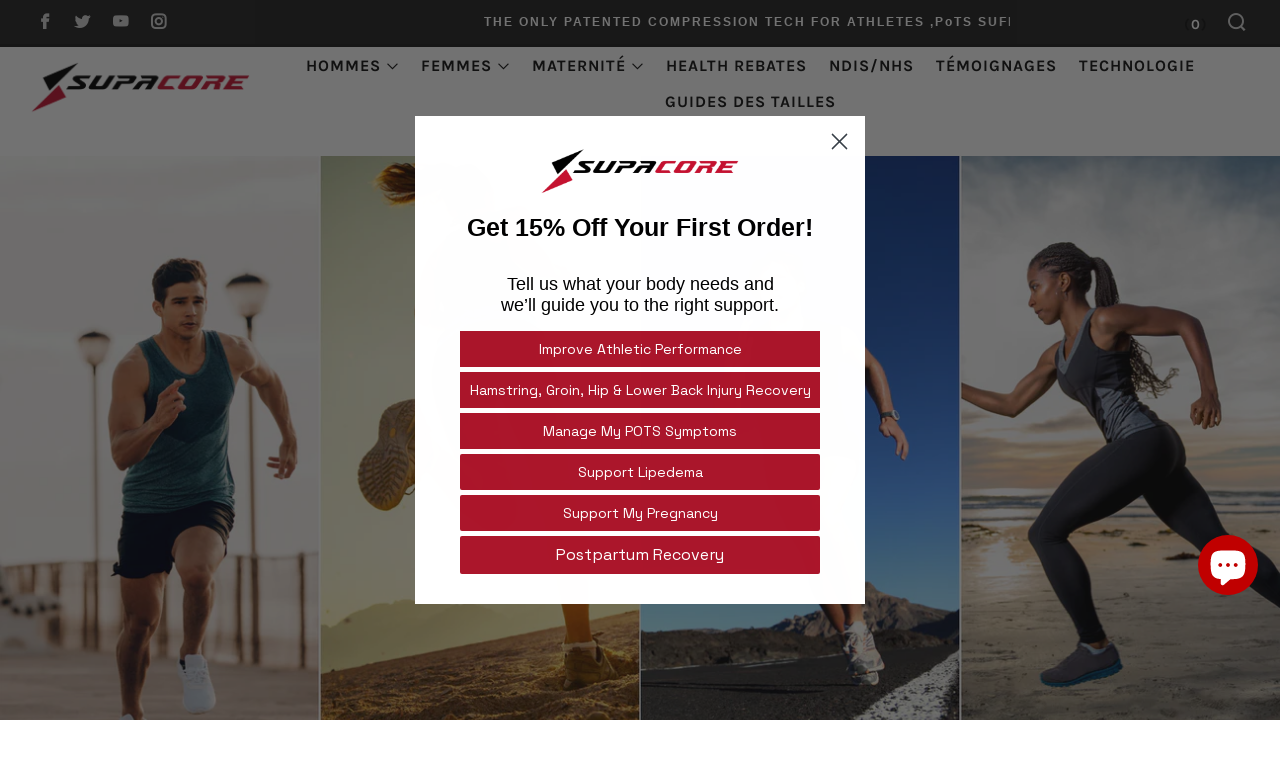

--- FILE ---
content_type: text/javascript
request_url: https://supacore.com/cdn/shop/t/104/assets/custom.js?v=152733329445290166911738224099
body_size: -683
content:
//# sourceMappingURL=/cdn/shop/t/104/assets/custom.js.map?v=152733329445290166911738224099


--- FILE ---
content_type: application/javascript
request_url: https://web-sdk-cdn.eyefitu.com/builds/master/gh-1906/sdk.js
body_size: 174123
content:
/*! For license information please see sdk.js.LICENSE.txt */
!function(){var e,t,n,r,o={19695:function(e,t,n){"use strict";n.d(t,{A:function(){return re}});var r=function(){function e(e){var t=this;this._insertTag=function(e){var n;n=0===t.tags.length?t.insertionPoint?t.insertionPoint.nextSibling:t.prepend?t.container.firstChild:t.before:t.tags[t.tags.length-1].nextSibling,t.container.insertBefore(e,n),t.tags.push(e)},this.isSpeedy=void 0===e.speedy||e.speedy,this.tags=[],this.ctr=0,this.nonce=e.nonce,this.key=e.key,this.container=e.container,this.prepend=e.prepend,this.insertionPoint=e.insertionPoint,this.before=null}var t=e.prototype;return t.hydrate=function(e){e.forEach(this._insertTag)},t.insert=function(e){this.ctr%(this.isSpeedy?65e3:1)==0&&this._insertTag(function(e){var t=document.createElement("style");return t.setAttribute("data-emotion",e.key),void 0!==e.nonce&&t.setAttribute("nonce",e.nonce),t.appendChild(document.createTextNode("")),t.setAttribute("data-s",""),t}(this));var t=this.tags[this.tags.length-1];if(this.isSpeedy){var n=function(e){if(e.sheet)return e.sheet;for(var t=0;t<document.styleSheets.length;t++)if(document.styleSheets[t].ownerNode===e)return document.styleSheets[t]}(t);try{n.insertRule(e,n.cssRules.length)}catch(e){}}else t.appendChild(document.createTextNode(e));this.ctr++},t.flush=function(){this.tags.forEach((function(e){var t;return null==(t=e.parentNode)?void 0:t.removeChild(e)})),this.tags=[],this.ctr=0},e}(),o=Math.abs,i=String.fromCharCode,a=Object.assign;function u(e){return e.trim()}function c(e,t,n){return e.replace(t,n)}function s(e,t){return e.indexOf(t)}function l(e,t){return 0|e.charCodeAt(t)}function f(e,t,n){return e.slice(t,n)}function d(e){return e.length}function p(e){return e.length}function h(e,t){return t.push(e),e}var m=1,v=1,g=0,y=0,b=0,_="";function E(e,t,n,r,o,i,a){return{value:e,root:t,parent:n,type:r,props:o,children:i,line:m,column:v,length:a,return:""}}function w(e,t){return a(E("",null,null,"",null,null,0),e,{length:-e.length},t)}function x(){return b=y>0?l(_,--y):0,v--,10===b&&(v=1,m--),b}function C(){return b=y<g?l(_,y++):0,v++,10===b&&(v=1,m++),b}function S(){return l(_,y)}function A(){return y}function T(e,t){return f(_,e,t)}function I(e){switch(e){case 0:case 9:case 10:case 13:case 32:return 5;case 33:case 43:case 44:case 47:case 62:case 64:case 126:case 59:case 123:case 125:return 4;case 58:return 3;case 34:case 39:case 40:case 91:return 2;case 41:case 93:return 1}return 0}function k(e){return m=v=1,g=d(_=e),y=0,[]}function O(e){return _="",e}function R(e){return u(T(y-1,M(91===e?e+2:40===e?e+1:e)))}function N(e){for(;(b=S())&&b<33;)C();return I(e)>2||I(b)>3?"":" "}function P(e,t){for(;--t&&C()&&!(b<48||b>102||b>57&&b<65||b>70&&b<97););return T(e,A()+(t<6&&32==S()&&32==C()))}function M(e){for(;C();)switch(b){case e:return y;case 34:case 39:34!==e&&39!==e&&M(b);break;case 40:41===e&&M(e);break;case 92:C()}return y}function j(e,t){for(;C()&&e+b!==57&&(e+b!==84||47!==S()););return"/*"+T(t,y-1)+"*"+i(47===e?e:C())}function L(e){for(;!I(S());)C();return T(e,y)}var F="-ms-",D="-moz-",H="-webkit-",z="comm",B="rule",U="decl",G="@keyframes";function W(e,t){for(var n="",r=p(e),o=0;o<r;o++)n+=t(e[o],o,e,t)||"";return n}function V(e,t,n,r){switch(e.type){case"@layer":if(e.children.length)break;case"@import":case U:return e.return=e.return||e.value;case z:return"";case G:return e.return=e.value+"{"+W(e.children,r)+"}";case B:e.value=e.props.join(",")}return d(n=W(e.children,r))?e.return=e.value+"{"+n+"}":""}function $(e){return O(Y("",null,null,null,[""],e=k(e),0,[0],e))}function Y(e,t,n,r,o,a,u,f,p){for(var m=0,v=0,g=u,y=0,b=0,_=0,E=1,w=1,T=1,I=0,k="",O=o,M=a,F=r,D=k;w;)switch(_=I,I=C()){case 40:if(108!=_&&58==l(D,g-1)){-1!=s(D+=c(R(I),"&","&\f"),"&\f")&&(T=-1);break}case 34:case 39:case 91:D+=R(I);break;case 9:case 10:case 13:case 32:D+=N(_);break;case 92:D+=P(A()-1,7);continue;case 47:switch(S()){case 42:case 47:h(X(j(C(),A()),t,n),p);break;default:D+="/"}break;case 123*E:f[m++]=d(D)*T;case 125*E:case 59:case 0:switch(I){case 0:case 125:w=0;case 59+v:-1==T&&(D=c(D,/\f/g,"")),b>0&&d(D)-g&&h(b>32?K(D+";",r,n,g-1):K(c(D," ","")+";",r,n,g-2),p);break;case 59:D+=";";default:if(h(F=q(D,t,n,m,v,o,f,k,O=[],M=[],g),a),123===I)if(0===v)Y(D,t,F,F,O,a,g,f,M);else switch(99===y&&110===l(D,3)?100:y){case 100:case 108:case 109:case 115:Y(e,F,F,r&&h(q(e,F,F,0,0,o,f,k,o,O=[],g),M),o,M,g,f,r?O:M);break;default:Y(D,F,F,F,[""],M,0,f,M)}}m=v=b=0,E=T=1,k=D="",g=u;break;case 58:g=1+d(D),b=_;default:if(E<1)if(123==I)--E;else if(125==I&&0==E++&&125==x())continue;switch(D+=i(I),I*E){case 38:T=v>0?1:(D+="\f",-1);break;case 44:f[m++]=(d(D)-1)*T,T=1;break;case 64:45===S()&&(D+=R(C())),y=S(),v=g=d(k=D+=L(A())),I++;break;case 45:45===_&&2==d(D)&&(E=0)}}return a}function q(e,t,n,r,i,a,s,l,d,h,m){for(var v=i-1,g=0===i?a:[""],y=p(g),b=0,_=0,w=0;b<r;++b)for(var x=0,C=f(e,v+1,v=o(_=s[b])),S=e;x<y;++x)(S=u(_>0?g[x]+" "+C:c(C,/&\f/g,g[x])))&&(d[w++]=S);return E(e,t,n,0===i?B:l,d,h,m)}function X(e,t,n){return E(e,t,n,z,i(b),f(e,2,-2),0)}function K(e,t,n,r){return E(e,t,n,U,f(e,0,r),f(e,r+1,-1),r)}var J=function(e,t,n){for(var r=0,o=0;r=o,o=S(),38===r&&12===o&&(t[n]=1),!I(o);)C();return T(e,y)},Z=new WeakMap,Q=function(e){if("rule"===e.type&&e.parent&&!(e.length<1)){for(var t=e.value,n=e.parent,r=e.column===n.column&&e.line===n.line;"rule"!==n.type;)if(!(n=n.parent))return;if((1!==e.props.length||58===t.charCodeAt(0)||Z.get(n))&&!r){Z.set(e,!0);for(var o=[],a=function(e,t){return O(function(e,t){var n=-1,r=44;do{switch(I(r)){case 0:38===r&&12===S()&&(t[n]=1),e[n]+=J(y-1,t,n);break;case 2:e[n]+=R(r);break;case 4:if(44===r){e[++n]=58===S()?"&\f":"",t[n]=e[n].length;break}default:e[n]+=i(r)}}while(r=C());return e}(k(e),t))}(t,o),u=n.props,c=0,s=0;c<a.length;c++)for(var l=0;l<u.length;l++,s++)e.props[s]=o[c]?a[c].replace(/&\f/g,u[l]):u[l]+" "+a[c]}}},ee=function(e){if("decl"===e.type){var t=e.value;108===t.charCodeAt(0)&&98===t.charCodeAt(2)&&(e.return="",e.value="")}};function te(e,t){switch(function(e,t){return 45^l(e,0)?(((t<<2^l(e,0))<<2^l(e,1))<<2^l(e,2))<<2^l(e,3):0}(e,t)){case 5103:return H+"print-"+e+e;case 5737:case 4201:case 3177:case 3433:case 1641:case 4457:case 2921:case 5572:case 6356:case 5844:case 3191:case 6645:case 3005:case 6391:case 5879:case 5623:case 6135:case 4599:case 4855:case 4215:case 6389:case 5109:case 5365:case 5621:case 3829:return H+e+e;case 5349:case 4246:case 4810:case 6968:case 2756:return H+e+D+e+F+e+e;case 6828:case 4268:return H+e+F+e+e;case 6165:return H+e+F+"flex-"+e+e;case 5187:return H+e+c(e,/(\w+).+(:[^]+)/,H+"box-$1$2"+F+"flex-$1$2")+e;case 5443:return H+e+F+"flex-item-"+c(e,/flex-|-self/,"")+e;case 4675:return H+e+F+"flex-line-pack"+c(e,/align-content|flex-|-self/,"")+e;case 5548:return H+e+F+c(e,"shrink","negative")+e;case 5292:return H+e+F+c(e,"basis","preferred-size")+e;case 6060:return H+"box-"+c(e,"-grow","")+H+e+F+c(e,"grow","positive")+e;case 4554:return H+c(e,/([^-])(transform)/g,"$1"+H+"$2")+e;case 6187:return c(c(c(e,/(zoom-|grab)/,H+"$1"),/(image-set)/,H+"$1"),e,"")+e;case 5495:case 3959:return c(e,/(image-set\([^]*)/,H+"$1$`$1");case 4968:return c(c(e,/(.+:)(flex-)?(.*)/,H+"box-pack:$3"+F+"flex-pack:$3"),/s.+-b[^;]+/,"justify")+H+e+e;case 4095:case 3583:case 4068:case 2532:return c(e,/(.+)-inline(.+)/,H+"$1$2")+e;case 8116:case 7059:case 5753:case 5535:case 5445:case 5701:case 4933:case 4677:case 5533:case 5789:case 5021:case 4765:if(d(e)-1-t>6)switch(l(e,t+1)){case 109:if(45!==l(e,t+4))break;case 102:return c(e,/(.+:)(.+)-([^]+)/,"$1"+H+"$2-$3$1"+D+(108==l(e,t+3)?"$3":"$2-$3"))+e;case 115:return~s(e,"stretch")?te(c(e,"stretch","fill-available"),t)+e:e}break;case 4949:if(115!==l(e,t+1))break;case 6444:switch(l(e,d(e)-3-(~s(e,"!important")&&10))){case 107:return c(e,":",":"+H)+e;case 101:return c(e,/(.+:)([^;!]+)(;|!.+)?/,"$1"+H+(45===l(e,14)?"inline-":"")+"box$3$1"+H+"$2$3$1"+F+"$2box$3")+e}break;case 5936:switch(l(e,t+11)){case 114:return H+e+F+c(e,/[svh]\w+-[tblr]{2}/,"tb")+e;case 108:return H+e+F+c(e,/[svh]\w+-[tblr]{2}/,"tb-rl")+e;case 45:return H+e+F+c(e,/[svh]\w+-[tblr]{2}/,"lr")+e}return H+e+F+e+e}return e}var ne=[function(e,t,n,r){if(e.length>-1&&!e.return)switch(e.type){case U:e.return=te(e.value,e.length);break;case G:return W([w(e,{value:c(e.value,"@","@"+H)})],r);case B:if(e.length)return function(e,t){return e.map(t).join("")}(e.props,(function(t){switch(function(e){return(e=/(::plac\w+|:read-\w+)/.exec(e))?e[0]:e}(t)){case":read-only":case":read-write":return W([w(e,{props:[c(t,/:(read-\w+)/,":-moz-$1")]})],r);case"::placeholder":return W([w(e,{props:[c(t,/:(plac\w+)/,":"+H+"input-$1")]}),w(e,{props:[c(t,/:(plac\w+)/,":-moz-$1")]}),w(e,{props:[c(t,/:(plac\w+)/,F+"input-$1")]})],r)}return""}))}}],re=function(e){var t=e.key;if("css"===t){var n=document.querySelectorAll("style[data-emotion]:not([data-s])");Array.prototype.forEach.call(n,(function(e){-1!==e.getAttribute("data-emotion").indexOf(" ")&&(document.head.appendChild(e),e.setAttribute("data-s",""))}))}var o,i,a=e.stylisPlugins||ne,u={},c=[];o=e.container||document.head,Array.prototype.forEach.call(document.querySelectorAll('style[data-emotion^="'+t+' "]'),(function(e){for(var t=e.getAttribute("data-emotion").split(" "),n=1;n<t.length;n++)u[t[n]]=!0;c.push(e)}));var s,l,f,d,h=[V,(d=function(e){s.insert(e)},function(e){e.root||(e=e.return)&&d(e)})],m=(l=[Q,ee].concat(a,h),f=p(l),function(e,t,n,r){for(var o="",i=0;i<f;i++)o+=l[i](e,t,n,r)||"";return o});i=function(e,t,n,r){s=n,W($(e?e+"{"+t.styles+"}":t.styles),m),r&&(v.inserted[t.name]=!0)};var v={key:t,sheet:new r({key:t,container:o,nonce:e.nonce,speedy:e.speedy,prepend:e.prepend,insertionPoint:e.insertionPoint}),nonce:e.nonce,inserted:u,registered:{},insert:i};return v.sheet.hydrate(c),v}},91907:function(e,t,n){"use strict";var r=n(36289),o=/^((children|dangerouslySetInnerHTML|key|ref|autoFocus|defaultValue|defaultChecked|innerHTML|suppressContentEditableWarning|suppressHydrationWarning|valueLink|abbr|accept|acceptCharset|accessKey|action|allow|allowUserMedia|allowPaymentRequest|allowFullScreen|allowTransparency|alt|async|autoComplete|autoPlay|capture|cellPadding|cellSpacing|challenge|charSet|checked|cite|classID|className|cols|colSpan|content|contentEditable|contextMenu|controls|controlsList|coords|crossOrigin|data|dateTime|decoding|default|defer|dir|disabled|disablePictureInPicture|download|draggable|encType|enterKeyHint|form|formAction|formEncType|formMethod|formNoValidate|formTarget|frameBorder|headers|height|hidden|high|href|hrefLang|htmlFor|httpEquiv|id|inputMode|integrity|is|keyParams|keyType|kind|label|lang|list|loading|loop|low|marginHeight|marginWidth|max|maxLength|media|mediaGroup|method|min|minLength|multiple|muted|name|nonce|noValidate|open|optimum|pattern|placeholder|playsInline|poster|preload|profile|radioGroup|readOnly|referrerPolicy|rel|required|reversed|role|rows|rowSpan|sandbox|scope|scoped|scrolling|seamless|selected|shape|size|sizes|slot|span|spellCheck|src|srcDoc|srcLang|srcSet|start|step|style|summary|tabIndex|target|title|translate|type|useMap|value|width|wmode|wrap|about|datatype|inlist|prefix|property|resource|typeof|vocab|autoCapitalize|autoCorrect|autoSave|color|incremental|fallback|inert|itemProp|itemScope|itemType|itemID|itemRef|on|option|results|security|unselectable|accentHeight|accumulate|additive|alignmentBaseline|allowReorder|alphabetic|amplitude|arabicForm|ascent|attributeName|attributeType|autoReverse|azimuth|baseFrequency|baselineShift|baseProfile|bbox|begin|bias|by|calcMode|capHeight|clip|clipPathUnits|clipPath|clipRule|colorInterpolation|colorInterpolationFilters|colorProfile|colorRendering|contentScriptType|contentStyleType|cursor|cx|cy|d|decelerate|descent|diffuseConstant|direction|display|divisor|dominantBaseline|dur|dx|dy|edgeMode|elevation|enableBackground|end|exponent|externalResourcesRequired|fill|fillOpacity|fillRule|filter|filterRes|filterUnits|floodColor|floodOpacity|focusable|fontFamily|fontSize|fontSizeAdjust|fontStretch|fontStyle|fontVariant|fontWeight|format|from|fr|fx|fy|g1|g2|glyphName|glyphOrientationHorizontal|glyphOrientationVertical|glyphRef|gradientTransform|gradientUnits|hanging|horizAdvX|horizOriginX|ideographic|imageRendering|in|in2|intercept|k|k1|k2|k3|k4|kernelMatrix|kernelUnitLength|kerning|keyPoints|keySplines|keyTimes|lengthAdjust|letterSpacing|lightingColor|limitingConeAngle|local|markerEnd|markerMid|markerStart|markerHeight|markerUnits|markerWidth|mask|maskContentUnits|maskUnits|mathematical|mode|numOctaves|offset|opacity|operator|order|orient|orientation|origin|overflow|overlinePosition|overlineThickness|panose1|paintOrder|pathLength|patternContentUnits|patternTransform|patternUnits|pointerEvents|points|pointsAtX|pointsAtY|pointsAtZ|preserveAlpha|preserveAspectRatio|primitiveUnits|r|radius|refX|refY|renderingIntent|repeatCount|repeatDur|requiredExtensions|requiredFeatures|restart|result|rotate|rx|ry|scale|seed|shapeRendering|slope|spacing|specularConstant|specularExponent|speed|spreadMethod|startOffset|stdDeviation|stemh|stemv|stitchTiles|stopColor|stopOpacity|strikethroughPosition|strikethroughThickness|string|stroke|strokeDasharray|strokeDashoffset|strokeLinecap|strokeLinejoin|strokeMiterlimit|strokeOpacity|strokeWidth|surfaceScale|systemLanguage|tableValues|targetX|targetY|textAnchor|textDecoration|textRendering|textLength|to|transform|u1|u2|underlinePosition|underlineThickness|unicode|unicodeBidi|unicodeRange|unitsPerEm|vAlphabetic|vHanging|vIdeographic|vMathematical|values|vectorEffect|version|vertAdvY|vertOriginX|vertOriginY|viewBox|viewTarget|visibility|widths|wordSpacing|writingMode|x|xHeight|x1|x2|xChannelSelector|xlinkActuate|xlinkArcrole|xlinkHref|xlinkRole|xlinkShow|xlinkTitle|xlinkType|xmlBase|xmlns|xmlnsXlink|xmlLang|xmlSpace|y|y1|y2|yChannelSelector|z|zoomAndPan|for|class|autofocus)|(([Dd][Aa][Tt][Aa]|[Aa][Rr][Ii][Aa]|x)-.*))$/,i=(0,r.A)((function(e){return o.test(e)||111===e.charCodeAt(0)&&110===e.charCodeAt(1)&&e.charCodeAt(2)<91}));t.A=i},36289:function(e,t){"use strict";t.A=function(e){var t=Object.create(null);return function(n){return void 0===t[n]&&(t[n]=e(n)),t[n]}}},89593:function(e,t,n){"use strict";n.d(t,{C:function(){return a},T:function(){return c},w:function(){return u}});var r=n(15299),o=n(19695),i=(n(18152),n(71287),(0,r.createContext)("undefined"!=typeof HTMLElement?(0,o.A)({key:"css"}):null)),a=i.Provider,u=function(e){return(0,r.forwardRef)((function(t,n){var o=(0,r.useContext)(i);return e(t,o,n)}))},c=(0,r.createContext)({})},18152:function(e,t,n){"use strict";n.d(t,{J:function(){return m}});var r=function(e){for(var t,n=0,r=0,o=e.length;o>=4;++r,o-=4)t=1540483477*(65535&(t=255&e.charCodeAt(r)|(255&e.charCodeAt(++r))<<8|(255&e.charCodeAt(++r))<<16|(255&e.charCodeAt(++r))<<24))+(59797*(t>>>16)<<16),n=1540483477*(65535&(t^=t>>>24))+(59797*(t>>>16)<<16)^1540483477*(65535&n)+(59797*(n>>>16)<<16);switch(o){case 3:n^=(255&e.charCodeAt(r+2))<<16;case 2:n^=(255&e.charCodeAt(r+1))<<8;case 1:n=1540483477*(65535&(n^=255&e.charCodeAt(r)))+(59797*(n>>>16)<<16)}return(((n=1540483477*(65535&(n^=n>>>13))+(59797*(n>>>16)<<16))^n>>>15)>>>0).toString(36)},o={animationIterationCount:1,borderImageOutset:1,borderImageSlice:1,borderImageWidth:1,boxFlex:1,boxFlexGroup:1,boxOrdinalGroup:1,columnCount:1,columns:1,flex:1,flexGrow:1,flexPositive:1,flexShrink:1,flexNegative:1,flexOrder:1,gridRow:1,gridRowEnd:1,gridRowSpan:1,gridRowStart:1,gridColumn:1,gridColumnEnd:1,gridColumnSpan:1,gridColumnStart:1,msGridRow:1,msGridRowSpan:1,msGridColumn:1,msGridColumnSpan:1,fontWeight:1,lineHeight:1,opacity:1,order:1,orphans:1,tabSize:1,widows:1,zIndex:1,zoom:1,WebkitLineClamp:1,fillOpacity:1,floodOpacity:1,stopOpacity:1,strokeDasharray:1,strokeDashoffset:1,strokeMiterlimit:1,strokeOpacity:1,strokeWidth:1},i=n(36289),a=/[A-Z]|^ms/g,u=/_EMO_([^_]+?)_([^]*?)_EMO_/g,c=function(e){return 45===e.charCodeAt(1)},s=function(e){return null!=e&&"boolean"!=typeof e},l=(0,i.A)((function(e){return c(e)?e:e.replace(a,"-$&").toLowerCase()})),f=function(e,t){switch(e){case"animation":case"animationName":if("string"==typeof t)return t.replace(u,(function(e,t,n){return p={name:t,styles:n,next:p},t}))}return 1===o[e]||c(e)||"number"!=typeof t||0===t?t:t+"px"};function d(e,t,n){if(null==n)return"";if(void 0!==n.__emotion_styles)return n;switch(typeof n){case"boolean":return"";case"object":if(1===n.anim)return p={name:n.name,styles:n.styles,next:p},n.name;if(void 0!==n.styles){var r=n.next;if(void 0!==r)for(;void 0!==r;)p={name:r.name,styles:r.styles,next:p},r=r.next;return n.styles+";"}return function(e,t,n){var r="";if(Array.isArray(n))for(var o=0;o<n.length;o++)r+=d(e,t,n[o])+";";else for(var i in n){var a=n[i];if("object"!=typeof a)null!=t&&void 0!==t[a]?r+=i+"{"+t[a]+"}":s(a)&&(r+=l(i)+":"+f(i,a)+";");else if(!Array.isArray(a)||"string"!=typeof a[0]||null!=t&&void 0!==t[a[0]]){var u=d(e,t,a);switch(i){case"animation":case"animationName":r+=l(i)+":"+u+";";break;default:r+=i+"{"+u+"}"}}else for(var c=0;c<a.length;c++)s(a[c])&&(r+=l(i)+":"+f(i,a[c])+";")}return r}(e,t,n);case"function":if(void 0!==e){var o=p,i=n(e);return p=o,d(e,t,i)}}if(null==t)return n;var a=t[n];return void 0!==a?a:n}var p,h=/label:\s*([^\s;\n{]+)\s*(;|$)/g,m=function(e,t,n){if(1===e.length&&"object"==typeof e[0]&&null!==e[0]&&void 0!==e[0].styles)return e[0];var o=!0,i="";p=void 0;var a=e[0];null==a||void 0===a.raw?(o=!1,i+=d(n,t,a)):i+=a[0];for(var u=1;u<e.length;u++)i+=d(n,t,e[u]),o&&(i+=a[u]);h.lastIndex=0;for(var c,s="";null!==(c=h.exec(i));)s+="-"+c[1];return{name:r(i)+s,styles:i,next:p}}},71287:function(e,t,n){"use strict";n.d(t,{i:function(){return a},s:function(){return i}});var r=n(15299),o=!!r.useInsertionEffect&&r.useInsertionEffect,i=o||function(e){return e()},a=o||r.useLayoutEffect},33672:function(e,t,n){"use strict";function r(e,t,n){if(void 0===n&&(n=Error),!e)throw new n(t)}n.d(t,{V1:function(){return r}})},54819:function(e,t,n){"use strict";function r(e,t){var n=t&&t.cache?t.cache:l,r=t&&t.serializer?t.serializer:c;return(t&&t.strategy?t.strategy:u)(e,{cache:n,serializer:r})}function o(e,t,n,r){var o,i=null==(o=r)||"number"==typeof o||"boolean"==typeof o?r:n(r),a=t.get(i);return void 0===a&&(a=e.call(this,r),t.set(i,a)),a}function i(e,t,n){var r=Array.prototype.slice.call(arguments,3),o=n(r),i=t.get(o);return void 0===i&&(i=e.apply(this,r),t.set(o,i)),i}function a(e,t,n,r,o){return n.bind(t,e,r,o)}function u(e,t){return a(e,this,1===e.length?o:i,t.cache.create(),t.serializer)}n.d(t,{A:function(){return r},W:function(){return f}});var c=function(){return JSON.stringify(arguments)};function s(){this.cache=Object.create(null)}s.prototype.get=function(e){return this.cache[e]},s.prototype.set=function(e,t){this.cache[e]=t};var l={create:function(){return new s}},f={variadic:function(e,t){return a(e,this,i,t.cache.create(),t.serializer)},monadic:function(e,t){return a(e,this,o,t.cache.create(),t.serializer)}}},78786:function(e,t,n){"use strict";n.d(t,{ZE:function(){return o},Im:function(){return c},tv:function(){return l},Tu:function(){return g},eW:function(){return u},oF:function(){return s},N1:function(){return v},N6:function(){return p},jA:function(){return h},Jp:function(){return d},xm:function(){return m},Qh:function(){return f},qg:function(){return ie}});var r,o,i,a=n(15215);function u(e){return e.type===o.literal}function c(e){return e.type===o.argument}function s(e){return e.type===o.number}function l(e){return e.type===o.date}function f(e){return e.type===o.time}function d(e){return e.type===o.select}function p(e){return e.type===o.plural}function h(e){return e.type===o.pound}function m(e){return e.type===o.tag}function v(e){return!(!e||"object"!=typeof e||e.type!==i.number)}function g(e){return!(!e||"object"!=typeof e||e.type!==i.dateTime)}!function(e){e[e.EXPECT_ARGUMENT_CLOSING_BRACE=1]="EXPECT_ARGUMENT_CLOSING_BRACE",e[e.EMPTY_ARGUMENT=2]="EMPTY_ARGUMENT",e[e.MALFORMED_ARGUMENT=3]="MALFORMED_ARGUMENT",e[e.EXPECT_ARGUMENT_TYPE=4]="EXPECT_ARGUMENT_TYPE",e[e.INVALID_ARGUMENT_TYPE=5]="INVALID_ARGUMENT_TYPE",e[e.EXPECT_ARGUMENT_STYLE=6]="EXPECT_ARGUMENT_STYLE",e[e.INVALID_NUMBER_SKELETON=7]="INVALID_NUMBER_SKELETON",e[e.INVALID_DATE_TIME_SKELETON=8]="INVALID_DATE_TIME_SKELETON",e[e.EXPECT_NUMBER_SKELETON=9]="EXPECT_NUMBER_SKELETON",e[e.EXPECT_DATE_TIME_SKELETON=10]="EXPECT_DATE_TIME_SKELETON",e[e.UNCLOSED_QUOTE_IN_ARGUMENT_STYLE=11]="UNCLOSED_QUOTE_IN_ARGUMENT_STYLE",e[e.EXPECT_SELECT_ARGUMENT_OPTIONS=12]="EXPECT_SELECT_ARGUMENT_OPTIONS",e[e.EXPECT_PLURAL_ARGUMENT_OFFSET_VALUE=13]="EXPECT_PLURAL_ARGUMENT_OFFSET_VALUE",e[e.INVALID_PLURAL_ARGUMENT_OFFSET_VALUE=14]="INVALID_PLURAL_ARGUMENT_OFFSET_VALUE",e[e.EXPECT_SELECT_ARGUMENT_SELECTOR=15]="EXPECT_SELECT_ARGUMENT_SELECTOR",e[e.EXPECT_PLURAL_ARGUMENT_SELECTOR=16]="EXPECT_PLURAL_ARGUMENT_SELECTOR",e[e.EXPECT_SELECT_ARGUMENT_SELECTOR_FRAGMENT=17]="EXPECT_SELECT_ARGUMENT_SELECTOR_FRAGMENT",e[e.EXPECT_PLURAL_ARGUMENT_SELECTOR_FRAGMENT=18]="EXPECT_PLURAL_ARGUMENT_SELECTOR_FRAGMENT",e[e.INVALID_PLURAL_ARGUMENT_SELECTOR=19]="INVALID_PLURAL_ARGUMENT_SELECTOR",e[e.DUPLICATE_PLURAL_ARGUMENT_SELECTOR=20]="DUPLICATE_PLURAL_ARGUMENT_SELECTOR",e[e.DUPLICATE_SELECT_ARGUMENT_SELECTOR=21]="DUPLICATE_SELECT_ARGUMENT_SELECTOR",e[e.MISSING_OTHER_CLAUSE=22]="MISSING_OTHER_CLAUSE",e[e.INVALID_TAG=23]="INVALID_TAG",e[e.INVALID_TAG_NAME=25]="INVALID_TAG_NAME",e[e.UNMATCHED_CLOSING_TAG=26]="UNMATCHED_CLOSING_TAG",e[e.UNCLOSED_TAG=27]="UNCLOSED_TAG"}(r||(r={})),function(e){e[e.literal=0]="literal",e[e.argument=1]="argument",e[e.number=2]="number",e[e.date=3]="date",e[e.time=4]="time",e[e.select=5]="select",e[e.plural=6]="plural",e[e.pound=7]="pound",e[e.tag=8]="tag"}(o||(o={})),function(e){e[e.number=0]="number",e[e.dateTime=1]="dateTime"}(i||(i={}));var y=/[ \xA0\u1680\u2000-\u200A\u202F\u205F\u3000]/,b=/(?:[Eec]{1,6}|G{1,5}|[Qq]{1,5}|(?:[yYur]+|U{1,5})|[ML]{1,5}|d{1,2}|D{1,3}|F{1}|[abB]{1,5}|[hkHK]{1,2}|w{1,2}|W{1}|m{1,2}|s{1,2}|[zZOvVxX]{1,4})(?=([^']*'[^']*')*[^']*$)/g;function _(e){var t={};return e.replace(b,(function(e){var n=e.length;switch(e[0]){case"G":t.era=4===n?"long":5===n?"narrow":"short";break;case"y":t.year=2===n?"2-digit":"numeric";break;case"Y":case"u":case"U":case"r":throw new RangeError("`Y/u/U/r` (year) patterns are not supported, use `y` instead");case"q":case"Q":throw new RangeError("`q/Q` (quarter) patterns are not supported");case"M":case"L":t.month=["numeric","2-digit","short","long","narrow"][n-1];break;case"w":case"W":throw new RangeError("`w/W` (week) patterns are not supported");case"d":t.day=["numeric","2-digit"][n-1];break;case"D":case"F":case"g":throw new RangeError("`D/F/g` (day) patterns are not supported, use `d` instead");case"E":t.weekday=4===n?"short":5===n?"narrow":"short";break;case"e":if(n<4)throw new RangeError("`e..eee` (weekday) patterns are not supported");t.weekday=["short","long","narrow","short"][n-4];break;case"c":if(n<4)throw new RangeError("`c..ccc` (weekday) patterns are not supported");t.weekday=["short","long","narrow","short"][n-4];break;case"a":t.hour12=!0;break;case"b":case"B":throw new RangeError("`b/B` (period) patterns are not supported, use `a` instead");case"h":t.hourCycle="h12",t.hour=["numeric","2-digit"][n-1];break;case"H":t.hourCycle="h23",t.hour=["numeric","2-digit"][n-1];break;case"K":t.hourCycle="h11",t.hour=["numeric","2-digit"][n-1];break;case"k":t.hourCycle="h24",t.hour=["numeric","2-digit"][n-1];break;case"j":case"J":case"C":throw new RangeError("`j/J/C` (hour) patterns are not supported, use `h/H/K/k` instead");case"m":t.minute=["numeric","2-digit"][n-1];break;case"s":t.second=["numeric","2-digit"][n-1];break;case"S":case"A":throw new RangeError("`S/A` (second) patterns are not supported, use `s` instead");case"z":t.timeZoneName=n<4?"short":"long";break;case"Z":case"O":case"v":case"V":case"X":case"x":throw new RangeError("`Z/O/v/V/X/x` (timeZone) patterns are not supported, use `z` instead")}return""})),t}var E=/[\t-\r \x85\u200E\u200F\u2028\u2029]/i,w=/^\.(?:(0+)(\*)?|(#+)|(0+)(#+))$/g,x=/^(@+)?(\+|#+)?[rs]?$/g,C=/(\*)(0+)|(#+)(0+)|(0+)/g,S=/^(0+)$/;function A(e){var t={};return"r"===e[e.length-1]?t.roundingPriority="morePrecision":"s"===e[e.length-1]&&(t.roundingPriority="lessPrecision"),e.replace(x,(function(e,n,r){return"string"!=typeof r?(t.minimumSignificantDigits=n.length,t.maximumSignificantDigits=n.length):"+"===r?t.minimumSignificantDigits=n.length:"#"===n[0]?t.maximumSignificantDigits=n.length:(t.minimumSignificantDigits=n.length,t.maximumSignificantDigits=n.length+("string"==typeof r?r.length:0)),""})),t}function T(e){switch(e){case"sign-auto":return{signDisplay:"auto"};case"sign-accounting":case"()":return{currencySign:"accounting"};case"sign-always":case"+!":return{signDisplay:"always"};case"sign-accounting-always":case"()!":return{signDisplay:"always",currencySign:"accounting"};case"sign-except-zero":case"+?":return{signDisplay:"exceptZero"};case"sign-accounting-except-zero":case"()?":return{signDisplay:"exceptZero",currencySign:"accounting"};case"sign-never":case"+_":return{signDisplay:"never"}}}function I(e){var t;if("E"===e[0]&&"E"===e[1]?(t={notation:"engineering"},e=e.slice(2)):"E"===e[0]&&(t={notation:"scientific"},e=e.slice(1)),t){var n=e.slice(0,2);if("+!"===n?(t.signDisplay="always",e=e.slice(2)):"+?"===n&&(t.signDisplay="exceptZero",e=e.slice(2)),!S.test(e))throw new Error("Malformed concise eng/scientific notation");t.minimumIntegerDigits=e.length}return t}function k(e){return T(e)||{}}function O(e){for(var t={},n=0,r=e;n<r.length;n++){var o=r[n];switch(o.stem){case"percent":case"%":t.style="percent";continue;case"%x100":t.style="percent",t.scale=100;continue;case"currency":t.style="currency",t.currency=o.options[0];continue;case"group-off":case",_":t.useGrouping=!1;continue;case"precision-integer":case".":t.maximumFractionDigits=0;continue;case"measure-unit":case"unit":t.style="unit",t.unit=o.options[0].replace(/^(.*?)-/,"");continue;case"compact-short":case"K":t.notation="compact",t.compactDisplay="short";continue;case"compact-long":case"KK":t.notation="compact",t.compactDisplay="long";continue;case"scientific":t=(0,a.Cl)((0,a.Cl)((0,a.Cl)({},t),{notation:"scientific"}),o.options.reduce((function(e,t){return(0,a.Cl)((0,a.Cl)({},e),k(t))}),{}));continue;case"engineering":t=(0,a.Cl)((0,a.Cl)((0,a.Cl)({},t),{notation:"engineering"}),o.options.reduce((function(e,t){return(0,a.Cl)((0,a.Cl)({},e),k(t))}),{}));continue;case"notation-simple":t.notation="standard";continue;case"unit-width-narrow":t.currencyDisplay="narrowSymbol",t.unitDisplay="narrow";continue;case"unit-width-short":t.currencyDisplay="code",t.unitDisplay="short";continue;case"unit-width-full-name":t.currencyDisplay="name",t.unitDisplay="long";continue;case"unit-width-iso-code":t.currencyDisplay="symbol";continue;case"scale":t.scale=parseFloat(o.options[0]);continue;case"integer-width":if(o.options.length>1)throw new RangeError("integer-width stems only accept a single optional option");o.options[0].replace(C,(function(e,n,r,o,i,a){if(n)t.minimumIntegerDigits=r.length;else{if(o&&i)throw new Error("We currently do not support maximum integer digits");if(a)throw new Error("We currently do not support exact integer digits")}return""}));continue}if(S.test(o.stem))t.minimumIntegerDigits=o.stem.length;else if(w.test(o.stem)){if(o.options.length>1)throw new RangeError("Fraction-precision stems only accept a single optional option");o.stem.replace(w,(function(e,n,r,o,i,a){return"*"===r?t.minimumFractionDigits=n.length:o&&"#"===o[0]?t.maximumFractionDigits=o.length:i&&a?(t.minimumFractionDigits=i.length,t.maximumFractionDigits=i.length+a.length):(t.minimumFractionDigits=n.length,t.maximumFractionDigits=n.length),""}));var i=o.options[0];"w"===i?t=(0,a.Cl)((0,a.Cl)({},t),{trailingZeroDisplay:"stripIfInteger"}):i&&(t=(0,a.Cl)((0,a.Cl)({},t),A(i)))}else if(x.test(o.stem))t=(0,a.Cl)((0,a.Cl)({},t),A(o.stem));else{var u=T(o.stem);u&&(t=(0,a.Cl)((0,a.Cl)({},t),u));var c=I(o.stem);c&&(t=(0,a.Cl)((0,a.Cl)({},t),c))}}return t}var R,N={AX:["H"],BQ:["H"],CP:["H"],CZ:["H"],DK:["H"],FI:["H"],ID:["H"],IS:["H"],ML:["H"],NE:["H"],RU:["H"],SE:["H"],SJ:["H"],SK:["H"],AS:["h","H"],BT:["h","H"],DJ:["h","H"],ER:["h","H"],GH:["h","H"],IN:["h","H"],LS:["h","H"],PG:["h","H"],PW:["h","H"],SO:["h","H"],TO:["h","H"],VU:["h","H"],WS:["h","H"],"001":["H","h"],AL:["h","H","hB"],TD:["h","H","hB"],"ca-ES":["H","h","hB"],CF:["H","h","hB"],CM:["H","h","hB"],"fr-CA":["H","h","hB"],"gl-ES":["H","h","hB"],"it-CH":["H","h","hB"],"it-IT":["H","h","hB"],LU:["H","h","hB"],NP:["H","h","hB"],PF:["H","h","hB"],SC:["H","h","hB"],SM:["H","h","hB"],SN:["H","h","hB"],TF:["H","h","hB"],VA:["H","h","hB"],CY:["h","H","hb","hB"],GR:["h","H","hb","hB"],CO:["h","H","hB","hb"],DO:["h","H","hB","hb"],KP:["h","H","hB","hb"],KR:["h","H","hB","hb"],NA:["h","H","hB","hb"],PA:["h","H","hB","hb"],PR:["h","H","hB","hb"],VE:["h","H","hB","hb"],AC:["H","h","hb","hB"],AI:["H","h","hb","hB"],BW:["H","h","hb","hB"],BZ:["H","h","hb","hB"],CC:["H","h","hb","hB"],CK:["H","h","hb","hB"],CX:["H","h","hb","hB"],DG:["H","h","hb","hB"],FK:["H","h","hb","hB"],GB:["H","h","hb","hB"],GG:["H","h","hb","hB"],GI:["H","h","hb","hB"],IE:["H","h","hb","hB"],IM:["H","h","hb","hB"],IO:["H","h","hb","hB"],JE:["H","h","hb","hB"],LT:["H","h","hb","hB"],MK:["H","h","hb","hB"],MN:["H","h","hb","hB"],MS:["H","h","hb","hB"],NF:["H","h","hb","hB"],NG:["H","h","hb","hB"],NR:["H","h","hb","hB"],NU:["H","h","hb","hB"],PN:["H","h","hb","hB"],SH:["H","h","hb","hB"],SX:["H","h","hb","hB"],TA:["H","h","hb","hB"],ZA:["H","h","hb","hB"],"af-ZA":["H","h","hB","hb"],AR:["H","h","hB","hb"],CL:["H","h","hB","hb"],CR:["H","h","hB","hb"],CU:["H","h","hB","hb"],EA:["H","h","hB","hb"],"es-BO":["H","h","hB","hb"],"es-BR":["H","h","hB","hb"],"es-EC":["H","h","hB","hb"],"es-ES":["H","h","hB","hb"],"es-GQ":["H","h","hB","hb"],"es-PE":["H","h","hB","hb"],GT:["H","h","hB","hb"],HN:["H","h","hB","hb"],IC:["H","h","hB","hb"],KG:["H","h","hB","hb"],KM:["H","h","hB","hb"],LK:["H","h","hB","hb"],MA:["H","h","hB","hb"],MX:["H","h","hB","hb"],NI:["H","h","hB","hb"],PY:["H","h","hB","hb"],SV:["H","h","hB","hb"],UY:["H","h","hB","hb"],JP:["H","h","K"],AD:["H","hB"],AM:["H","hB"],AO:["H","hB"],AT:["H","hB"],AW:["H","hB"],BE:["H","hB"],BF:["H","hB"],BJ:["H","hB"],BL:["H","hB"],BR:["H","hB"],CG:["H","hB"],CI:["H","hB"],CV:["H","hB"],DE:["H","hB"],EE:["H","hB"],FR:["H","hB"],GA:["H","hB"],GF:["H","hB"],GN:["H","hB"],GP:["H","hB"],GW:["H","hB"],HR:["H","hB"],IL:["H","hB"],IT:["H","hB"],KZ:["H","hB"],MC:["H","hB"],MD:["H","hB"],MF:["H","hB"],MQ:["H","hB"],MZ:["H","hB"],NC:["H","hB"],NL:["H","hB"],PM:["H","hB"],PT:["H","hB"],RE:["H","hB"],RO:["H","hB"],SI:["H","hB"],SR:["H","hB"],ST:["H","hB"],TG:["H","hB"],TR:["H","hB"],WF:["H","hB"],YT:["H","hB"],BD:["h","hB","H"],PK:["h","hB","H"],AZ:["H","hB","h"],BA:["H","hB","h"],BG:["H","hB","h"],CH:["H","hB","h"],GE:["H","hB","h"],LI:["H","hB","h"],ME:["H","hB","h"],RS:["H","hB","h"],UA:["H","hB","h"],UZ:["H","hB","h"],XK:["H","hB","h"],AG:["h","hb","H","hB"],AU:["h","hb","H","hB"],BB:["h","hb","H","hB"],BM:["h","hb","H","hB"],BS:["h","hb","H","hB"],CA:["h","hb","H","hB"],DM:["h","hb","H","hB"],"en-001":["h","hb","H","hB"],FJ:["h","hb","H","hB"],FM:["h","hb","H","hB"],GD:["h","hb","H","hB"],GM:["h","hb","H","hB"],GU:["h","hb","H","hB"],GY:["h","hb","H","hB"],JM:["h","hb","H","hB"],KI:["h","hb","H","hB"],KN:["h","hb","H","hB"],KY:["h","hb","H","hB"],LC:["h","hb","H","hB"],LR:["h","hb","H","hB"],MH:["h","hb","H","hB"],MP:["h","hb","H","hB"],MW:["h","hb","H","hB"],NZ:["h","hb","H","hB"],SB:["h","hb","H","hB"],SG:["h","hb","H","hB"],SL:["h","hb","H","hB"],SS:["h","hb","H","hB"],SZ:["h","hb","H","hB"],TC:["h","hb","H","hB"],TT:["h","hb","H","hB"],UM:["h","hb","H","hB"],US:["h","hb","H","hB"],VC:["h","hb","H","hB"],VG:["h","hb","H","hB"],VI:["h","hb","H","hB"],ZM:["h","hb","H","hB"],BO:["H","hB","h","hb"],EC:["H","hB","h","hb"],ES:["H","hB","h","hb"],GQ:["H","hB","h","hb"],PE:["H","hB","h","hb"],AE:["h","hB","hb","H"],"ar-001":["h","hB","hb","H"],BH:["h","hB","hb","H"],DZ:["h","hB","hb","H"],EG:["h","hB","hb","H"],EH:["h","hB","hb","H"],HK:["h","hB","hb","H"],IQ:["h","hB","hb","H"],JO:["h","hB","hb","H"],KW:["h","hB","hb","H"],LB:["h","hB","hb","H"],LY:["h","hB","hb","H"],MO:["h","hB","hb","H"],MR:["h","hB","hb","H"],OM:["h","hB","hb","H"],PH:["h","hB","hb","H"],PS:["h","hB","hb","H"],QA:["h","hB","hb","H"],SA:["h","hB","hb","H"],SD:["h","hB","hb","H"],SY:["h","hB","hb","H"],TN:["h","hB","hb","H"],YE:["h","hB","hb","H"],AF:["H","hb","hB","h"],LA:["H","hb","hB","h"],CN:["H","hB","hb","h"],LV:["H","hB","hb","h"],TL:["H","hB","hb","h"],"zu-ZA":["H","hB","hb","h"],CD:["hB","H"],IR:["hB","H"],"hi-IN":["hB","h","H"],"kn-IN":["hB","h","H"],"ml-IN":["hB","h","H"],"te-IN":["hB","h","H"],KH:["hB","h","H","hb"],"ta-IN":["hB","h","hb","H"],BN:["hb","hB","h","H"],MY:["hb","hB","h","H"],ET:["hB","hb","h","H"],"gu-IN":["hB","hb","h","H"],"mr-IN":["hB","hb","h","H"],"pa-IN":["hB","hb","h","H"],TW:["hB","hb","h","H"],KE:["hB","hb","H","h"],MM:["hB","hb","H","h"],TZ:["hB","hb","H","h"],UG:["hB","hb","H","h"]};function P(e){var t=e.hourCycle;if(void 0===t&&e.hourCycles&&e.hourCycles.length&&(t=e.hourCycles[0]),t)switch(t){case"h24":return"k";case"h23":return"H";case"h12":return"h";case"h11":return"K";default:throw new Error("Invalid hourCycle")}var n,r=e.language;return"root"!==r&&(n=e.maximize().region),(N[n||""]||N[r||""]||N["".concat(r,"-001")]||N["001"])[0]}var M=new RegExp("^".concat(y.source,"*")),j=new RegExp("".concat(y.source,"*$"));function L(e,t){return{start:e,end:t}}var F=!!String.prototype.startsWith,D=!!String.fromCodePoint,H=!!Object.fromEntries,z=!!String.prototype.codePointAt,B=!!String.prototype.trimStart,U=!!String.prototype.trimEnd,G=Number.isSafeInteger?Number.isSafeInteger:function(e){return"number"==typeof e&&isFinite(e)&&Math.floor(e)===e&&Math.abs(e)<=9007199254740991},W=!0;try{W="a"===(null===(R=Z("([^\\p{White_Space}\\p{Pattern_Syntax}]*)","yu").exec("a"))||void 0===R?void 0:R[0])}catch(e){W=!1}var V,$=F?function(e,t,n){return e.startsWith(t,n)}:function(e,t,n){return e.slice(n,n+t.length)===t},Y=D?String.fromCodePoint:function(){for(var e=[],t=0;t<arguments.length;t++)e[t]=arguments[t];for(var n,r="",o=e.length,i=0;o>i;){if((n=e[i++])>1114111)throw RangeError(n+" is not a valid code point");r+=n<65536?String.fromCharCode(n):String.fromCharCode(55296+((n-=65536)>>10),n%1024+56320)}return r},q=H?Object.fromEntries:function(e){for(var t={},n=0,r=e;n<r.length;n++){var o=r[n],i=o[0],a=o[1];t[i]=a}return t},X=z?function(e,t){return e.codePointAt(t)}:function(e,t){var n=e.length;if(!(t<0||t>=n)){var r,o=e.charCodeAt(t);return o<55296||o>56319||t+1===n||(r=e.charCodeAt(t+1))<56320||r>57343?o:r-56320+(o-55296<<10)+65536}},K=B?function(e){return e.trimStart()}:function(e){return e.replace(M,"")},J=U?function(e){return e.trimEnd()}:function(e){return e.replace(j,"")};function Z(e,t){return new RegExp(e,t)}if(W){var Q=Z("([^\\p{White_Space}\\p{Pattern_Syntax}]*)","yu");V=function(e,t){var n;return Q.lastIndex=t,null!==(n=Q.exec(e)[1])&&void 0!==n?n:""}}else V=function(e,t){for(var n=[];;){var r=X(e,t);if(void 0===r||ne(r)||re(r))break;n.push(r),t+=r>=65536?2:1}return Y.apply(void 0,n)};var ee=function(){function e(e,t){void 0===t&&(t={}),this.message=e,this.position={offset:0,line:1,column:1},this.ignoreTag=!!t.ignoreTag,this.locale=t.locale,this.requiresOtherClause=!!t.requiresOtherClause,this.shouldParseSkeletons=!!t.shouldParseSkeletons}return e.prototype.parse=function(){if(0!==this.offset())throw Error("parser can only be used once");return this.parseMessage(0,"",!1)},e.prototype.parseMessage=function(e,t,n){for(var i=[];!this.isEOF();){var a=this.char();if(123===a){if((u=this.parseArgument(e,n)).err)return u;i.push(u.val)}else{if(125===a&&e>0)break;if(35!==a||"plural"!==t&&"selectordinal"!==t){if(60===a&&!this.ignoreTag&&47===this.peek()){if(n)break;return this.error(r.UNMATCHED_CLOSING_TAG,L(this.clonePosition(),this.clonePosition()))}if(60===a&&!this.ignoreTag&&te(this.peek()||0)){if((u=this.parseTag(e,t)).err)return u;i.push(u.val)}else{var u;if((u=this.parseLiteral(e,t)).err)return u;i.push(u.val)}}else{var c=this.clonePosition();this.bump(),i.push({type:o.pound,location:L(c,this.clonePosition())})}}}return{val:i,err:null}},e.prototype.parseTag=function(e,t){var n=this.clonePosition();this.bump();var i=this.parseTagName();if(this.bumpSpace(),this.bumpIf("/>"))return{val:{type:o.literal,value:"<".concat(i,"/>"),location:L(n,this.clonePosition())},err:null};if(this.bumpIf(">")){var a=this.parseMessage(e+1,t,!0);if(a.err)return a;var u=a.val,c=this.clonePosition();if(this.bumpIf("</")){if(this.isEOF()||!te(this.char()))return this.error(r.INVALID_TAG,L(c,this.clonePosition()));var s=this.clonePosition();return i!==this.parseTagName()?this.error(r.UNMATCHED_CLOSING_TAG,L(s,this.clonePosition())):(this.bumpSpace(),this.bumpIf(">")?{val:{type:o.tag,value:i,children:u,location:L(n,this.clonePosition())},err:null}:this.error(r.INVALID_TAG,L(c,this.clonePosition())))}return this.error(r.UNCLOSED_TAG,L(n,this.clonePosition()))}return this.error(r.INVALID_TAG,L(n,this.clonePosition()))},e.prototype.parseTagName=function(){var e,t=this.offset();for(this.bump();!this.isEOF()&&(45===(e=this.char())||46===e||e>=48&&e<=57||95===e||e>=97&&e<=122||e>=65&&e<=90||183==e||e>=192&&e<=214||e>=216&&e<=246||e>=248&&e<=893||e>=895&&e<=8191||e>=8204&&e<=8205||e>=8255&&e<=8256||e>=8304&&e<=8591||e>=11264&&e<=12271||e>=12289&&e<=55295||e>=63744&&e<=64975||e>=65008&&e<=65533||e>=65536&&e<=983039);)this.bump();return this.message.slice(t,this.offset())},e.prototype.parseLiteral=function(e,t){for(var n=this.clonePosition(),r="";;){var i=this.tryParseQuote(t);if(i)r+=i;else{var a=this.tryParseUnquoted(e,t);if(a)r+=a;else{var u=this.tryParseLeftAngleBracket();if(!u)break;r+=u}}}var c=L(n,this.clonePosition());return{val:{type:o.literal,value:r,location:c},err:null}},e.prototype.tryParseLeftAngleBracket=function(){return this.isEOF()||60!==this.char()||!this.ignoreTag&&(te(e=this.peek()||0)||47===e)?null:(this.bump(),"<");var e},e.prototype.tryParseQuote=function(e){if(this.isEOF()||39!==this.char())return null;switch(this.peek()){case 39:return this.bump(),this.bump(),"'";case 123:case 60:case 62:case 125:break;case 35:if("plural"===e||"selectordinal"===e)break;return null;default:return null}this.bump();var t=[this.char()];for(this.bump();!this.isEOF();){var n=this.char();if(39===n){if(39!==this.peek()){this.bump();break}t.push(39),this.bump()}else t.push(n);this.bump()}return Y.apply(void 0,t)},e.prototype.tryParseUnquoted=function(e,t){if(this.isEOF())return null;var n=this.char();return 60===n||123===n||35===n&&("plural"===t||"selectordinal"===t)||125===n&&e>0?null:(this.bump(),Y(n))},e.prototype.parseArgument=function(e,t){var n=this.clonePosition();if(this.bump(),this.bumpSpace(),this.isEOF())return this.error(r.EXPECT_ARGUMENT_CLOSING_BRACE,L(n,this.clonePosition()));if(125===this.char())return this.bump(),this.error(r.EMPTY_ARGUMENT,L(n,this.clonePosition()));var i=this.parseIdentifierIfPossible().value;if(!i)return this.error(r.MALFORMED_ARGUMENT,L(n,this.clonePosition()));if(this.bumpSpace(),this.isEOF())return this.error(r.EXPECT_ARGUMENT_CLOSING_BRACE,L(n,this.clonePosition()));switch(this.char()){case 125:return this.bump(),{val:{type:o.argument,value:i,location:L(n,this.clonePosition())},err:null};case 44:return this.bump(),this.bumpSpace(),this.isEOF()?this.error(r.EXPECT_ARGUMENT_CLOSING_BRACE,L(n,this.clonePosition())):this.parseArgumentOptions(e,t,i,n);default:return this.error(r.MALFORMED_ARGUMENT,L(n,this.clonePosition()))}},e.prototype.parseIdentifierIfPossible=function(){var e=this.clonePosition(),t=this.offset(),n=V(this.message,t),r=t+n.length;return this.bumpTo(r),{value:n,location:L(e,this.clonePosition())}},e.prototype.parseArgumentOptions=function(e,t,n,u){var c,s=this.clonePosition(),l=this.parseIdentifierIfPossible().value,f=this.clonePosition();switch(l){case"":return this.error(r.EXPECT_ARGUMENT_TYPE,L(s,f));case"number":case"date":case"time":this.bumpSpace();var d=null;if(this.bumpIf(",")){this.bumpSpace();var p=this.clonePosition();if((w=this.parseSimpleArgStyleIfPossible()).err)return w;if(0===(g=J(w.val)).length)return this.error(r.EXPECT_ARGUMENT_STYLE,L(this.clonePosition(),this.clonePosition()));d={style:g,styleLocation:L(p,this.clonePosition())}}if((x=this.tryParseArgumentClose(u)).err)return x;var h=L(u,this.clonePosition());if(d&&$(null==d?void 0:d.style,"::",0)){var m=K(d.style.slice(2));if("number"===l)return(w=this.parseNumberSkeletonFromString(m,d.styleLocation)).err?w:{val:{type:o.number,value:n,location:h,style:w.val},err:null};if(0===m.length)return this.error(r.EXPECT_DATE_TIME_SKELETON,h);var v=m;this.locale&&(v=function(e,t){for(var n="",r=0;r<e.length;r++){var o=e.charAt(r);if("j"===o){for(var i=0;r+1<e.length&&e.charAt(r+1)===o;)i++,r++;var a=1+(1&i),u=i<2?1:3+(i>>1),c=P(t);for("H"!=c&&"k"!=c||(u=0);u-- >0;)n+="a";for(;a-- >0;)n=c+n}else n+="J"===o?"H":o}return n}(m,this.locale));var g={type:i.dateTime,pattern:v,location:d.styleLocation,parsedOptions:this.shouldParseSkeletons?_(v):{}};return{val:{type:"date"===l?o.date:o.time,value:n,location:h,style:g},err:null}}return{val:{type:"number"===l?o.number:"date"===l?o.date:o.time,value:n,location:h,style:null!==(c=null==d?void 0:d.style)&&void 0!==c?c:null},err:null};case"plural":case"selectordinal":case"select":var y=this.clonePosition();if(this.bumpSpace(),!this.bumpIf(","))return this.error(r.EXPECT_SELECT_ARGUMENT_OPTIONS,L(y,(0,a.Cl)({},y)));this.bumpSpace();var b=this.parseIdentifierIfPossible(),E=0;if("select"!==l&&"offset"===b.value){if(!this.bumpIf(":"))return this.error(r.EXPECT_PLURAL_ARGUMENT_OFFSET_VALUE,L(this.clonePosition(),this.clonePosition()));var w;if(this.bumpSpace(),(w=this.tryParseDecimalInteger(r.EXPECT_PLURAL_ARGUMENT_OFFSET_VALUE,r.INVALID_PLURAL_ARGUMENT_OFFSET_VALUE)).err)return w;this.bumpSpace(),b=this.parseIdentifierIfPossible(),E=w.val}var x,C=this.tryParsePluralOrSelectOptions(e,l,t,b);if(C.err)return C;if((x=this.tryParseArgumentClose(u)).err)return x;var S=L(u,this.clonePosition());return"select"===l?{val:{type:o.select,value:n,options:q(C.val),location:S},err:null}:{val:{type:o.plural,value:n,options:q(C.val),offset:E,pluralType:"plural"===l?"cardinal":"ordinal",location:S},err:null};default:return this.error(r.INVALID_ARGUMENT_TYPE,L(s,f))}},e.prototype.tryParseArgumentClose=function(e){return this.isEOF()||125!==this.char()?this.error(r.EXPECT_ARGUMENT_CLOSING_BRACE,L(e,this.clonePosition())):(this.bump(),{val:!0,err:null})},e.prototype.parseSimpleArgStyleIfPossible=function(){for(var e=0,t=this.clonePosition();!this.isEOF();)switch(this.char()){case 39:this.bump();var n=this.clonePosition();if(!this.bumpUntil("'"))return this.error(r.UNCLOSED_QUOTE_IN_ARGUMENT_STYLE,L(n,this.clonePosition()));this.bump();break;case 123:e+=1,this.bump();break;case 125:if(!(e>0))return{val:this.message.slice(t.offset,this.offset()),err:null};e-=1;break;default:this.bump()}return{val:this.message.slice(t.offset,this.offset()),err:null}},e.prototype.parseNumberSkeletonFromString=function(e,t){var n=[];try{n=function(e){if(0===e.length)throw new Error("Number skeleton cannot be empty");for(var t=[],n=0,r=e.split(E).filter((function(e){return e.length>0}));n<r.length;n++){var o=r[n].split("/");if(0===o.length)throw new Error("Invalid number skeleton");for(var i=o[0],a=o.slice(1),u=0,c=a;u<c.length;u++)if(0===c[u].length)throw new Error("Invalid number skeleton");t.push({stem:i,options:a})}return t}(e)}catch(e){return this.error(r.INVALID_NUMBER_SKELETON,t)}return{val:{type:i.number,tokens:n,location:t,parsedOptions:this.shouldParseSkeletons?O(n):{}},err:null}},e.prototype.tryParsePluralOrSelectOptions=function(e,t,n,o){for(var i,a=!1,u=[],c=new Set,s=o.value,l=o.location;;){if(0===s.length){var f=this.clonePosition();if("select"===t||!this.bumpIf("="))break;var d=this.tryParseDecimalInteger(r.EXPECT_PLURAL_ARGUMENT_SELECTOR,r.INVALID_PLURAL_ARGUMENT_SELECTOR);if(d.err)return d;l=L(f,this.clonePosition()),s=this.message.slice(f.offset,this.offset())}if(c.has(s))return this.error("select"===t?r.DUPLICATE_SELECT_ARGUMENT_SELECTOR:r.DUPLICATE_PLURAL_ARGUMENT_SELECTOR,l);"other"===s&&(a=!0),this.bumpSpace();var p=this.clonePosition();if(!this.bumpIf("{"))return this.error("select"===t?r.EXPECT_SELECT_ARGUMENT_SELECTOR_FRAGMENT:r.EXPECT_PLURAL_ARGUMENT_SELECTOR_FRAGMENT,L(this.clonePosition(),this.clonePosition()));var h=this.parseMessage(e+1,t,n);if(h.err)return h;var m=this.tryParseArgumentClose(p);if(m.err)return m;u.push([s,{value:h.val,location:L(p,this.clonePosition())}]),c.add(s),this.bumpSpace(),s=(i=this.parseIdentifierIfPossible()).value,l=i.location}return 0===u.length?this.error("select"===t?r.EXPECT_SELECT_ARGUMENT_SELECTOR:r.EXPECT_PLURAL_ARGUMENT_SELECTOR,L(this.clonePosition(),this.clonePosition())):this.requiresOtherClause&&!a?this.error(r.MISSING_OTHER_CLAUSE,L(this.clonePosition(),this.clonePosition())):{val:u,err:null}},e.prototype.tryParseDecimalInteger=function(e,t){var n=1,r=this.clonePosition();this.bumpIf("+")||this.bumpIf("-")&&(n=-1);for(var o=!1,i=0;!this.isEOF();){var a=this.char();if(!(a>=48&&a<=57))break;o=!0,i=10*i+(a-48),this.bump()}var u=L(r,this.clonePosition());return o?G(i*=n)?{val:i,err:null}:this.error(t,u):this.error(e,u)},e.prototype.offset=function(){return this.position.offset},e.prototype.isEOF=function(){return this.offset()===this.message.length},e.prototype.clonePosition=function(){return{offset:this.position.offset,line:this.position.line,column:this.position.column}},e.prototype.char=function(){var e=this.position.offset;if(e>=this.message.length)throw Error("out of bound");var t=X(this.message,e);if(void 0===t)throw Error("Offset ".concat(e," is at invalid UTF-16 code unit boundary"));return t},e.prototype.error=function(e,t){return{val:null,err:{kind:e,message:this.message,location:t}}},e.prototype.bump=function(){if(!this.isEOF()){var e=this.char();10===e?(this.position.line+=1,this.position.column=1,this.position.offset+=1):(this.position.column+=1,this.position.offset+=e<65536?1:2)}},e.prototype.bumpIf=function(e){if($(this.message,e,this.offset())){for(var t=0;t<e.length;t++)this.bump();return!0}return!1},e.prototype.bumpUntil=function(e){var t=this.offset(),n=this.message.indexOf(e,t);return n>=0?(this.bumpTo(n),!0):(this.bumpTo(this.message.length),!1)},e.prototype.bumpTo=function(e){if(this.offset()>e)throw Error("targetOffset ".concat(e," must be greater than or equal to the current offset ").concat(this.offset()));for(e=Math.min(e,this.message.length);;){var t=this.offset();if(t===e)break;if(t>e)throw Error("targetOffset ".concat(e," is at invalid UTF-16 code unit boundary"));if(this.bump(),this.isEOF())break}},e.prototype.bumpSpace=function(){for(;!this.isEOF()&&ne(this.char());)this.bump()},e.prototype.peek=function(){if(this.isEOF())return null;var e=this.char(),t=this.offset(),n=this.message.charCodeAt(t+(e>=65536?2:1));return null!=n?n:null},e}();function te(e){return e>=97&&e<=122||e>=65&&e<=90}function ne(e){return e>=9&&e<=13||32===e||133===e||e>=8206&&e<=8207||8232===e||8233===e}function re(e){return e>=33&&e<=35||36===e||e>=37&&e<=39||40===e||41===e||42===e||43===e||44===e||45===e||e>=46&&e<=47||e>=58&&e<=59||e>=60&&e<=62||e>=63&&e<=64||91===e||92===e||93===e||94===e||96===e||123===e||124===e||125===e||126===e||161===e||e>=162&&e<=165||166===e||167===e||169===e||171===e||172===e||174===e||176===e||177===e||182===e||187===e||191===e||215===e||247===e||e>=8208&&e<=8213||e>=8214&&e<=8215||8216===e||8217===e||8218===e||e>=8219&&e<=8220||8221===e||8222===e||8223===e||e>=8224&&e<=8231||e>=8240&&e<=8248||8249===e||8250===e||e>=8251&&e<=8254||e>=8257&&e<=8259||8260===e||8261===e||8262===e||e>=8263&&e<=8273||8274===e||8275===e||e>=8277&&e<=8286||e>=8592&&e<=8596||e>=8597&&e<=8601||e>=8602&&e<=8603||e>=8604&&e<=8607||8608===e||e>=8609&&e<=8610||8611===e||e>=8612&&e<=8613||8614===e||e>=8615&&e<=8621||8622===e||e>=8623&&e<=8653||e>=8654&&e<=8655||e>=8656&&e<=8657||8658===e||8659===e||8660===e||e>=8661&&e<=8691||e>=8692&&e<=8959||e>=8960&&e<=8967||8968===e||8969===e||8970===e||8971===e||e>=8972&&e<=8991||e>=8992&&e<=8993||e>=8994&&e<=9e3||9001===e||9002===e||e>=9003&&e<=9083||9084===e||e>=9085&&e<=9114||e>=9115&&e<=9139||e>=9140&&e<=9179||e>=9180&&e<=9185||e>=9186&&e<=9254||e>=9255&&e<=9279||e>=9280&&e<=9290||e>=9291&&e<=9311||e>=9472&&e<=9654||9655===e||e>=9656&&e<=9664||9665===e||e>=9666&&e<=9719||e>=9720&&e<=9727||e>=9728&&e<=9838||9839===e||e>=9840&&e<=10087||10088===e||10089===e||10090===e||10091===e||10092===e||10093===e||10094===e||10095===e||10096===e||10097===e||10098===e||10099===e||10100===e||10101===e||e>=10132&&e<=10175||e>=10176&&e<=10180||10181===e||10182===e||e>=10183&&e<=10213||10214===e||10215===e||10216===e||10217===e||10218===e||10219===e||10220===e||10221===e||10222===e||10223===e||e>=10224&&e<=10239||e>=10240&&e<=10495||e>=10496&&e<=10626||10627===e||10628===e||10629===e||10630===e||10631===e||10632===e||10633===e||10634===e||10635===e||10636===e||10637===e||10638===e||10639===e||10640===e||10641===e||10642===e||10643===e||10644===e||10645===e||10646===e||10647===e||10648===e||e>=10649&&e<=10711||10712===e||10713===e||10714===e||10715===e||e>=10716&&e<=10747||10748===e||10749===e||e>=10750&&e<=11007||e>=11008&&e<=11055||e>=11056&&e<=11076||e>=11077&&e<=11078||e>=11079&&e<=11084||e>=11085&&e<=11123||e>=11124&&e<=11125||e>=11126&&e<=11157||11158===e||e>=11159&&e<=11263||e>=11776&&e<=11777||11778===e||11779===e||11780===e||11781===e||e>=11782&&e<=11784||11785===e||11786===e||11787===e||11788===e||11789===e||e>=11790&&e<=11798||11799===e||e>=11800&&e<=11801||11802===e||11803===e||11804===e||11805===e||e>=11806&&e<=11807||11808===e||11809===e||11810===e||11811===e||11812===e||11813===e||11814===e||11815===e||11816===e||11817===e||e>=11818&&e<=11822||11823===e||e>=11824&&e<=11833||e>=11834&&e<=11835||e>=11836&&e<=11839||11840===e||11841===e||11842===e||e>=11843&&e<=11855||e>=11856&&e<=11857||11858===e||e>=11859&&e<=11903||e>=12289&&e<=12291||12296===e||12297===e||12298===e||12299===e||12300===e||12301===e||12302===e||12303===e||12304===e||12305===e||e>=12306&&e<=12307||12308===e||12309===e||12310===e||12311===e||12312===e||12313===e||12314===e||12315===e||12316===e||12317===e||e>=12318&&e<=12319||12320===e||12336===e||64830===e||64831===e||e>=65093&&e<=65094}function oe(e){e.forEach((function(e){if(delete e.location,d(e)||p(e))for(var t in e.options)delete e.options[t].location,oe(e.options[t].value);else s(e)&&v(e.style)||(l(e)||f(e))&&g(e.style)?delete e.style.location:m(e)&&oe(e.children)}))}function ie(e,t){void 0===t&&(t={}),t=(0,a.Cl)({shouldParseSkeletons:!0,requiresOtherClause:!0},t);var n=new ee(e,t).parse();if(n.err){var o=SyntaxError(r[n.err.kind]);throw o.location=n.err.location,o.originalMessage=n.err.message,o}return(null==t?void 0:t.captureLocation)||oe(n.val),n.val}},89160:function(e,t,n){"use strict";n.d(t,{Ar:function(){return i},Ho:function(){return l},OC:function(){return a},hr:function(){return c},lo:function(){return r},pg:function(){return s},sb:function(){return f},uo:function(){return u}});var r,o=n(15215);!function(e){e.FORMAT_ERROR="FORMAT_ERROR",e.UNSUPPORTED_FORMATTER="UNSUPPORTED_FORMATTER",e.INVALID_CONFIG="INVALID_CONFIG",e.MISSING_DATA="MISSING_DATA",e.MISSING_TRANSLATION="MISSING_TRANSLATION"}(r||(r={}));var i=function(e){function t(n,r,o){var i=this,a=o?o instanceof Error?o:new Error(String(o)):void 0;return(i=e.call(this,"[@formatjs/intl Error ".concat(n,"] ").concat(r," \n").concat(a?"\n".concat(a.message,"\n").concat(a.stack):""))||this).code=n,"function"==typeof Error.captureStackTrace&&Error.captureStackTrace(i,t),i}return(0,o.C6)(t,e),t}(Error),a=function(e){function t(t,n){return e.call(this,r.UNSUPPORTED_FORMATTER,t,n)||this}return(0,o.C6)(t,e),t}(i),u=function(e){function t(t,n){return e.call(this,r.INVALID_CONFIG,t,n)||this}return(0,o.C6)(t,e),t}(i),c=function(e){function t(t,n){return e.call(this,r.MISSING_DATA,t,n)||this}return(0,o.C6)(t,e),t}(i),s=function(e){function t(t,n,o){return e.call(this,r.FORMAT_ERROR,"".concat(t," \nLocale: ").concat(n,"\n"),o)||this}return(0,o.C6)(t,e),t}(i),l=function(e){function t(t,n,r,o){var i=e.call(this,"".concat(t," \nMessageID: ").concat(null==r?void 0:r.id,"\nDefault Message: ").concat(null==r?void 0:r.defaultMessage,"\nDescription: ").concat(null==r?void 0:r.description," \n"),n,o)||this;return i.descriptor=r,i}return(0,o.C6)(t,e),t}(s),f=function(e){function t(t,n){var o=e.call(this,r.MISSING_TRANSLATION,'Missing message: "'.concat(t.id,'" for locale "').concat(n,'", using ').concat(t.defaultMessage?"default message":"id"," as fallback."))||this;return o.descriptor=t,o}return(0,o.C6)(t,e),t}(i)},87683:function(e,t,n){"use strict";n.d(t,{F3:function(){return d},GT:function(){return f},J9:function(){return u},JF:function(){return c},MT:function(){return s}});var r=n(15215),o=n(62587),i=n(54819),a=n(89160);function u(e,t,n){return void 0===n&&(n={}),t.reduce((function(t,r){return r in e?t[r]=e[r]:r in n&&(t[r]=n[r]),t}),{})}var c={formats:{},messages:{},timeZone:void 0,defaultLocale:"en",defaultFormats:{},fallbackOnEmptyString:!0,onError:function(e){},onWarn:function(e){}};function s(){return{dateTime:{},number:{},message:{},relativeTime:{},pluralRules:{},list:{},displayNames:{}}}function l(e){return{create:function(){return{get:function(t){return e[t]},set:function(t,n){e[t]=n}}}}}function f(e){void 0===e&&(e={dateTime:{},number:{},message:{},relativeTime:{},pluralRules:{},list:{},displayNames:{}});var t=Intl.RelativeTimeFormat,n=Intl.ListFormat,a=Intl.DisplayNames,u=(0,i.A)((function(){for(var e,t=[],n=0;n<arguments.length;n++)t[n]=arguments[n];return new((e=Intl.DateTimeFormat).bind.apply(e,(0,r.fX)([void 0],t,!1)))}),{cache:l(e.dateTime),strategy:i.W.variadic}),c=(0,i.A)((function(){for(var e,t=[],n=0;n<arguments.length;n++)t[n]=arguments[n];return new((e=Intl.NumberFormat).bind.apply(e,(0,r.fX)([void 0],t,!1)))}),{cache:l(e.number),strategy:i.W.variadic}),s=(0,i.A)((function(){for(var e,t=[],n=0;n<arguments.length;n++)t[n]=arguments[n];return new((e=Intl.PluralRules).bind.apply(e,(0,r.fX)([void 0],t,!1)))}),{cache:l(e.pluralRules),strategy:i.W.variadic});return{getDateTimeFormat:u,getNumberFormat:c,getMessageFormat:(0,i.A)((function(e,t,n,i){return new o.S(e,t,n,(0,r.Cl)({formatters:{getNumberFormat:c,getDateTimeFormat:u,getPluralRules:s}},i||{}))}),{cache:l(e.message),strategy:i.W.variadic}),getRelativeTimeFormat:(0,i.A)((function(){for(var e=[],n=0;n<arguments.length;n++)e[n]=arguments[n];return new(t.bind.apply(t,(0,r.fX)([void 0],e,!1)))}),{cache:l(e.relativeTime),strategy:i.W.variadic}),getPluralRules:s,getListFormat:(0,i.A)((function(){for(var e=[],t=0;t<arguments.length;t++)e[t]=arguments[t];return new(n.bind.apply(n,(0,r.fX)([void 0],e,!1)))}),{cache:l(e.list),strategy:i.W.variadic}),getDisplayNames:(0,i.A)((function(){for(var e=[],t=0;t<arguments.length;t++)e[t]=arguments[t];return new(a.bind.apply(a,(0,r.fX)([void 0],e,!1)))}),{cache:l(e.displayNames),strategy:i.W.variadic})}}function d(e,t,n,r){var o,i=e&&e[t];if(i&&(o=i[n]),o)return o;r(new a.OC("No ".concat(t," format named: ").concat(n)))}},47419:function(e,t,n){"use strict";n.d(t,{A:function(){return g}});var r=n(98587),o=n(58168),i=n(15299),a=n(34164),u=n(75659),c=n(9245),s=n(25669),l=n(20973),f=n(38413),d=n(92288);function p(e){return(0,d.Ay)("MuiBackdrop",e)}(0,f.A)("MuiBackdrop",["root","invisible"]);var h=n(92240);const m=["children","className","component","components","componentsProps","invisible","open","slotProps","slots","TransitionComponent","transitionDuration"],v=(0,c.Ay)("div",{name:"MuiBackdrop",slot:"Root",overridesResolver:(e,t)=>{const{ownerState:n}=e;return[t.root,n.invisible&&t.invisible]}})((({ownerState:e})=>(0,o.A)({position:"fixed",display:"flex",alignItems:"center",justifyContent:"center",right:0,bottom:0,top:0,left:0,backgroundColor:"rgba(0, 0, 0, 0.5)",WebkitTapHighlightColor:"transparent"},e.invisible&&{backgroundColor:"transparent"})));var g=i.forwardRef((function(e,t){var n,i,c;const f=(0,s.b)({props:e,name:"MuiBackdrop"}),{children:d,className:g,component:y="div",components:b={},componentsProps:_={},invisible:E=!1,open:w,slotProps:x={},slots:C={},TransitionComponent:S=l.A,transitionDuration:A}=f,T=(0,r.A)(f,m),I=(0,o.A)({},f,{component:y,invisible:E}),k=(e=>{const{classes:t,invisible:n}=e,r={root:["root",n&&"invisible"]};return(0,u.A)(r,p,t)})(I),O=null!=(n=x.root)?n:_.root;return(0,h.Y)(S,(0,o.A)({in:w,timeout:A},T,{children:(0,h.Y)(v,(0,o.A)({"aria-hidden":!0},O,{as:null!=(i=null!=(c=C.root)?c:b.Root)?i:y,className:(0,a.A)(k.root,g,null==O?void 0:O.className),ownerState:(0,o.A)({},I,null==O?void 0:O.ownerState),classes:k,ref:t,children:d}))}))}))},25669:function(e,t,n){"use strict";n.d(t,{b:function(){return o}}),n(15299);var r=n(55603);function o(e){return(0,r.b)(e)}n(92240)},20973:function(e,t,n){"use strict";var r=n(58168),o=n(98587),i=n(15299),a=n(85499),u=n(67087),c=n(35186),s=n(96852),l=n(92240);const f=["addEndListener","appear","children","easing","in","onEnter","onEntered","onEntering","onExit","onExited","onExiting","style","timeout","TransitionComponent"],d={entering:{opacity:1},entered:{opacity:1}},p=i.forwardRef((function(e,t){const n=(0,u.A)(),p={enter:n.transitions.duration.enteringScreen,exit:n.transitions.duration.leavingScreen},{addEndListener:h,appear:m=!0,children:v,easing:g,in:y,onEnter:b,onEntered:_,onEntering:E,onExit:w,onExited:x,onExiting:C,style:S,timeout:A=p,TransitionComponent:T=a.Ay}=e,I=(0,o.A)(e,f),k=i.useRef(null),O=(0,s.A)(k,v.ref,t),R=e=>t=>{if(e){const n=k.current;void 0===t?e(n):e(n,t)}},N=R(E),P=R(((e,t)=>{(0,c.q)(e);const r=(0,c.c)({style:S,timeout:A,easing:g},{mode:"enter"});e.style.webkitTransition=n.transitions.create("opacity",r),e.style.transition=n.transitions.create("opacity",r),b&&b(e,t)})),M=R(_),j=R(C),L=R((e=>{const t=(0,c.c)({style:S,timeout:A,easing:g},{mode:"exit"});e.style.webkitTransition=n.transitions.create("opacity",t),e.style.transition=n.transitions.create("opacity",t),w&&w(e)})),F=R(x);return(0,l.Y)(T,(0,r.A)({appear:m,in:y,nodeRef:k,onEnter:P,onEntered:M,onEntering:N,onExit:L,onExited:F,onExiting:j,addEndListener:e=>{h&&h(k.current,e)},timeout:A},I,{children:(e,t)=>i.cloneElement(v,(0,r.A)({style:(0,r.A)({opacity:0,visibility:"exited"!==e||y?void 0:"hidden"},d[e],S,v.props.style),ref:O},t))}))}));t.A=p},73370:function(e,t,n){"use strict";n.d(t,{A:function(){return F}});var r=n(98587),o=n(58168),i=n(15299),a=n(34164),u=n(75659),c=n(27231),s=n(31523),l=n(32325),f=n(92240);const d=["input","select","textarea","a[href]","button","[tabindex]","audio[controls]","video[controls]",'[contenteditable]:not([contenteditable="false"])'].join(",");function p(e){const t=[],n=[];return Array.from(e.querySelectorAll(d)).forEach(((e,r)=>{const o=function(e){const t=parseInt(e.getAttribute("tabindex")||"",10);return Number.isNaN(t)?"true"===e.contentEditable||("AUDIO"===e.nodeName||"VIDEO"===e.nodeName||"DETAILS"===e.nodeName)&&null===e.getAttribute("tabindex")?0:e.tabIndex:t}(e);-1!==o&&function(e){return!(e.disabled||"INPUT"===e.tagName&&"hidden"===e.type||function(e){if("INPUT"!==e.tagName||"radio"!==e.type)return!1;if(!e.name)return!1;const t=t=>e.ownerDocument.querySelector(`input[type="radio"]${t}`);let n=t(`[name="${e.name}"]:checked`);return n||(n=t(`[name="${e.name}"]`)),n!==e}(e))}(e)&&(0===o?t.push(e):n.push({documentOrder:r,tabIndex:o,node:e}))})),n.sort(((e,t)=>e.tabIndex===t.tabIndex?e.documentOrder-t.documentOrder:e.tabIndex-t.tabIndex)).map((e=>e.node)).concat(t)}function h(){return!0}var m=function(e){const{children:t,disableAutoFocus:n=!1,disableEnforceFocus:r=!1,disableRestoreFocus:o=!1,getTabbable:a=p,isEnabled:u=h,open:c}=e,d=i.useRef(!1),m=i.useRef(null),v=i.useRef(null),g=i.useRef(null),y=i.useRef(null),b=i.useRef(!1),_=i.useRef(null),E=(0,s.A)(t.ref,_),w=i.useRef(null);i.useEffect((()=>{c&&_.current&&(b.current=!n)}),[n,c]),i.useEffect((()=>{if(!c||!_.current)return;const e=(0,l.A)(_.current);return _.current.contains(e.activeElement)||(_.current.hasAttribute("tabIndex")||_.current.setAttribute("tabIndex","-1"),b.current&&_.current.focus()),()=>{o||(g.current&&g.current.focus&&(d.current=!0,g.current.focus()),g.current=null)}}),[c]),i.useEffect((()=>{if(!c||!_.current)return;const e=(0,l.A)(_.current),t=t=>{w.current=t,!r&&u()&&"Tab"===t.key&&e.activeElement===_.current&&t.shiftKey&&(d.current=!0,v.current&&v.current.focus())},n=()=>{const t=_.current;if(null===t)return;if(!e.hasFocus()||!u()||d.current)return void(d.current=!1);if(t.contains(e.activeElement))return;if(r&&e.activeElement!==m.current&&e.activeElement!==v.current)return;if(e.activeElement!==y.current)y.current=null;else if(null!==y.current)return;if(!b.current)return;let n=[];if(e.activeElement!==m.current&&e.activeElement!==v.current||(n=a(_.current)),n.length>0){var o,i;const e=Boolean((null==(o=w.current)?void 0:o.shiftKey)&&"Tab"===(null==(i=w.current)?void 0:i.key)),t=n[0],r=n[n.length-1];"string"!=typeof t&&"string"!=typeof r&&(e?r.focus():t.focus())}else t.focus()};e.addEventListener("focusin",n),e.addEventListener("keydown",t,!0);const o=setInterval((()=>{e.activeElement&&"BODY"===e.activeElement.tagName&&n()}),50);return()=>{clearInterval(o),e.removeEventListener("focusin",n),e.removeEventListener("keydown",t,!0)}}),[n,r,o,u,c,a]);const x=e=>{null===g.current&&(g.current=e.relatedTarget),b.current=!0};return(0,f.FD)(i.Fragment,{children:[(0,f.Y)("div",{tabIndex:c?0:-1,onFocus:x,ref:m,"data-testid":"sentinelStart"}),i.cloneElement(t,{ref:E,onFocus:e=>{null===g.current&&(g.current=e.relatedTarget),b.current=!0,y.current=e.target;const n=t.props.onFocus;n&&n(e)}}),(0,f.Y)("div",{tabIndex:c?0:-1,onFocus:x,ref:v,"data-testid":"sentinelEnd"})]})},v="undefined"!=typeof window?i.useLayoutEffect:i.useEffect,g=n(17365),y=i.forwardRef((function(e,t){const{children:n,container:r,disablePortal:o=!1}=e,[a,u]=i.useState(null),c=(0,s.A)(i.isValidElement(n)?n.ref:null,t);if(v((()=>{o||u(function(e){return"function"==typeof e?e():e}(r)||document.body)}),[r,o]),v((()=>{if(a&&!o)return(0,g.A)(t,a),()=>{(0,g.A)(t,null)}}),[t,a,o]),o){if(i.isValidElement(n)){const e={ref:c};return i.cloneElement(n,e)}return(0,f.Y)(i.Fragment,{children:n})}return(0,f.Y)(i.Fragment,{children:a?i.createPortal(n,a):a})})),b=n(9245),_=n(25669),E=n(47419),w=function(e){const t=i.useRef(e);return v((()=>{t.current=e})),i.useRef(((...e)=>(0,t.current)(...e))).current};function x(...e){return e.reduce(((e,t)=>null==t?e:function(...n){e.apply(this,n),t.apply(this,n)}),(()=>{}))}var C=n(74959),S=n(44877);function A(e,t){t?e.setAttribute("aria-hidden","true"):e.removeAttribute("aria-hidden")}function T(e){return parseInt((0,S.A)(e).getComputedStyle(e).paddingRight,10)||0}function I(e,t,n,r,o){const i=[t,n,...r];[].forEach.call(e.children,(e=>{const t=-1===i.indexOf(e),n=!function(e){const t=-1!==["TEMPLATE","SCRIPT","STYLE","LINK","MAP","META","NOSCRIPT","PICTURE","COL","COLGROUP","PARAM","SLOT","SOURCE","TRACK"].indexOf(e.tagName),n="INPUT"===e.tagName&&"hidden"===e.getAttribute("type");return t||n}(e);t&&n&&A(e,o)}))}function k(e,t){let n=-1;return e.some(((e,r)=>!!t(e)&&(n=r,!0))),n}const O=new class{constructor(){this.containers=void 0,this.modals=void 0,this.modals=[],this.containers=[]}add(e,t){let n=this.modals.indexOf(e);if(-1!==n)return n;n=this.modals.length,this.modals.push(e),e.modalRef&&A(e.modalRef,!1);const r=function(e){const t=[];return[].forEach.call(e.children,(e=>{"true"===e.getAttribute("aria-hidden")&&t.push(e)})),t}(t);I(t,e.mount,e.modalRef,r,!0);const o=k(this.containers,(e=>e.container===t));return-1!==o?(this.containers[o].modals.push(e),n):(this.containers.push({modals:[e],container:t,restore:null,hiddenSiblings:r}),n)}mount(e,t){const n=k(this.containers,(t=>-1!==t.modals.indexOf(e))),r=this.containers[n];r.restore||(r.restore=function(e,t){const n=[],r=e.container;if(!t.disableScrollLock){if(function(e){const t=(0,l.A)(e);return t.body===e?(0,S.A)(e).innerWidth>t.documentElement.clientWidth:e.scrollHeight>e.clientHeight}(r)){const e=function(e){const t=e.documentElement.clientWidth;return Math.abs(window.innerWidth-t)}((0,l.A)(r));n.push({value:r.style.paddingRight,property:"padding-right",el:r}),r.style.paddingRight=`${T(r)+e}px`;const t=(0,l.A)(r).querySelectorAll(".mui-fixed");[].forEach.call(t,(t=>{n.push({value:t.style.paddingRight,property:"padding-right",el:t}),t.style.paddingRight=`${T(t)+e}px`}))}let e;if(r.parentNode instanceof DocumentFragment)e=(0,l.A)(r).body;else{const t=r.parentElement,n=(0,S.A)(r);e="HTML"===(null==t?void 0:t.nodeName)&&"scroll"===n.getComputedStyle(t).overflowY?t:r}n.push({value:e.style.overflow,property:"overflow",el:e},{value:e.style.overflowX,property:"overflow-x",el:e},{value:e.style.overflowY,property:"overflow-y",el:e}),e.style.overflow="hidden"}return()=>{n.forEach((({value:e,el:t,property:n})=>{e?t.style.setProperty(n,e):t.style.removeProperty(n)}))}}(r,t))}remove(e,t=!0){const n=this.modals.indexOf(e);if(-1===n)return n;const r=k(this.containers,(t=>-1!==t.modals.indexOf(e))),o=this.containers[r];if(o.modals.splice(o.modals.indexOf(e),1),this.modals.splice(n,1),0===o.modals.length)o.restore&&o.restore(),e.modalRef&&A(e.modalRef,t),I(o.container,e.mount,e.modalRef,o.hiddenSiblings,!1),this.containers.splice(r,1);else{const e=o.modals[o.modals.length-1];e.modalRef&&A(e.modalRef,!1)}return n}isTopModal(e){return this.modals.length>0&&this.modals[this.modals.length-1]===e}};var R=n(38413),N=n(92288);function P(e){return(0,N.Ay)("MuiModal",e)}(0,R.A)("MuiModal",["root","hidden","backdrop"]);const M=["BackdropComponent","BackdropProps","classes","className","closeAfterTransition","children","container","component","components","componentsProps","disableAutoFocus","disableEnforceFocus","disableEscapeKeyDown","disablePortal","disableRestoreFocus","disableScrollLock","hideBackdrop","keepMounted","onBackdropClick","onClose","onTransitionEnter","onTransitionExited","open","slotProps","slots","theme"],j=(0,b.Ay)("div",{name:"MuiModal",slot:"Root",overridesResolver:(e,t)=>{const{ownerState:n}=e;return[t.root,!n.open&&n.exited&&t.hidden]}})((({theme:e,ownerState:t})=>(0,o.A)({position:"fixed",zIndex:(e.vars||e).zIndex.modal,right:0,bottom:0,top:0,left:0},!t.open&&t.exited&&{visibility:"hidden"}))),L=(0,b.Ay)(E.A,{name:"MuiModal",slot:"Backdrop",overridesResolver:(e,t)=>t.backdrop})({zIndex:-1});var F=i.forwardRef((function(e,t){var n,d,p,h,v,g;const b=(0,_.b)({name:"MuiModal",props:e}),{BackdropComponent:E=L,BackdropProps:S,className:T,closeAfterTransition:I=!1,children:k,container:R,component:N,components:F={},componentsProps:D={},disableAutoFocus:H=!1,disableEnforceFocus:z=!1,disableEscapeKeyDown:B=!1,disablePortal:U=!1,disableRestoreFocus:G=!1,disableScrollLock:W=!1,hideBackdrop:V=!1,keepMounted:$=!1,onBackdropClick:Y,open:q,slotProps:X,slots:K}=b,J=(0,r.A)(b,M),Z=(0,o.A)({},b,{closeAfterTransition:I,disableAutoFocus:H,disableEnforceFocus:z,disableEscapeKeyDown:B,disablePortal:U,disableRestoreFocus:G,disableScrollLock:W,hideBackdrop:V,keepMounted:$}),{getRootProps:Q,getBackdropProps:ee,getTransitionProps:te,portalRef:ne,isTopModal:re,exited:oe,hasTransition:ie}=function(e){const{container:t,disableEscapeKeyDown:n=!1,disableScrollLock:r=!1,manager:a=O,closeAfterTransition:u=!1,onTransitionEnter:c,onTransitionExited:f,children:d,onClose:p,open:h,rootRef:m}=e,v=i.useRef({}),g=i.useRef(null),y=i.useRef(null),b=(0,s.A)(y,m),[_,E]=i.useState(!h),S=function(e){return!!e&&e.props.hasOwnProperty("in")}(d);let T=!0;"false"!==e["aria-hidden"]&&!1!==e["aria-hidden"]||(T=!1);const I=()=>(v.current.modalRef=y.current,v.current.mount=g.current,v.current),k=()=>{a.mount(I(),{disableScrollLock:r}),y.current&&(y.current.scrollTop=0)},R=w((()=>{const e=function(e){return"function"==typeof e?e():e}(t)||(0,l.A)(g.current).body;a.add(I(),e),y.current&&k()})),N=i.useCallback((()=>a.isTopModal(I())),[a]),P=w((e=>{g.current=e,e&&(h&&N()?k():y.current&&A(y.current,T))})),M=i.useCallback((()=>{a.remove(I(),T)}),[T,a]);i.useEffect((()=>()=>{M()}),[M]),i.useEffect((()=>{h?R():S&&u||M()}),[h,M,S,u,R]);const j=e=>t=>{var r;null==(r=e.onKeyDown)||r.call(e,t),"Escape"===t.key&&229!==t.which&&N()&&(n||(t.stopPropagation(),p&&p(t,"escapeKeyDown")))},L=e=>t=>{var n;null==(n=e.onClick)||n.call(e,t),t.target===t.currentTarget&&p&&p(t,"backdropClick")};return{getRootProps:(t={})=>{const n=(0,C.A)(e);delete n.onTransitionEnter,delete n.onTransitionExited;const r=(0,o.A)({},n,t);return(0,o.A)({role:"presentation"},r,{onKeyDown:j(r),ref:b})},getBackdropProps:(e={})=>{const t=e;return(0,o.A)({"aria-hidden":!0},t,{onClick:L(t),open:h})},getTransitionProps:()=>({onEnter:x((()=>{E(!1),c&&c()}),null==d?void 0:d.props.onEnter),onExited:x((()=>{E(!0),f&&f(),u&&M()}),null==d?void 0:d.props.onExited)}),rootRef:b,portalRef:P,isTopModal:N,exited:_,hasTransition:S}}((0,o.A)({},Z,{rootRef:t})),ae=(0,o.A)({},Z,{exited:oe}),ue=(e=>{const{open:t,exited:n,classes:r}=e,o={root:["root",!t&&n&&"hidden"],backdrop:["backdrop"]};return(0,u.A)(o,P,r)})(ae),ce={};if(void 0===k.props.tabIndex&&(ce.tabIndex="-1"),ie){const{onEnter:e,onExited:t}=te();ce.onEnter=e,ce.onExited=t}const se=null!=(n=null!=(d=null==K?void 0:K.root)?d:F.Root)?n:j,le=null!=(p=null!=(h=null==K?void 0:K.backdrop)?h:F.Backdrop)?p:E,fe=null!=(v=null==X?void 0:X.root)?v:D.root,de=null!=(g=null==X?void 0:X.backdrop)?g:D.backdrop,pe=(0,c.A)({elementType:se,externalSlotProps:fe,externalForwardedProps:J,getSlotProps:Q,additionalProps:{ref:t,as:N},ownerState:ae,className:(0,a.A)(T,null==fe?void 0:fe.className,null==ue?void 0:ue.root,!ae.open&&ae.exited&&(null==ue?void 0:ue.hidden))}),he=(0,c.A)({elementType:le,externalSlotProps:de,additionalProps:S,getSlotProps:e=>ee((0,o.A)({},e,{onClick:t=>{Y&&Y(t),null!=e&&e.onClick&&e.onClick(t)}})),className:(0,a.A)(null==de?void 0:de.className,null==S?void 0:S.className,null==ue?void 0:ue.backdrop),ownerState:ae});return $||q||ie&&!oe?(0,f.Y)(y,{ref:ne,container:R,disablePortal:U,children:(0,f.FD)(se,(0,o.A)({},pe,{children:[!V&&E?(0,f.Y)(le,(0,o.A)({},he)):null,(0,f.Y)(m,{disableEnforceFocus:z,disableAutoFocus:H,disableRestoreFocus:G,isEnabled:re,open:q,children:i.cloneElement(k,ce)})]}))}):null}))},60538:function(e,t,n){"use strict";n.d(t,{A:function(){return y}});var r=n(98587),o=n(58168),i=n(15299),a=n(34164),u=n(75659),c=n(771),s=n(9245),l=e=>{let t;return t=e<1?5.11916*e**2:4.5*Math.log(e+1)+2,(t/100).toFixed(2)},f=n(25669),d=n(38413),p=n(92288);function h(e){return(0,p.Ay)("MuiPaper",e)}(0,d.A)("MuiPaper",["root","rounded","outlined","elevation","elevation0","elevation1","elevation2","elevation3","elevation4","elevation5","elevation6","elevation7","elevation8","elevation9","elevation10","elevation11","elevation12","elevation13","elevation14","elevation15","elevation16","elevation17","elevation18","elevation19","elevation20","elevation21","elevation22","elevation23","elevation24"]);var m=n(92240);const v=["className","component","elevation","square","variant"],g=(0,s.Ay)("div",{name:"MuiPaper",slot:"Root",overridesResolver:(e,t)=>{const{ownerState:n}=e;return[t.root,t[n.variant],!n.square&&t.rounded,"elevation"===n.variant&&t[`elevation${n.elevation}`]]}})((({theme:e,ownerState:t})=>{var n;return(0,o.A)({backgroundColor:(e.vars||e).palette.background.paper,color:(e.vars||e).palette.text.primary,transition:e.transitions.create("box-shadow")},!t.square&&{borderRadius:e.shape.borderRadius},"outlined"===t.variant&&{border:`1px solid ${(e.vars||e).palette.divider}`},"elevation"===t.variant&&(0,o.A)({boxShadow:(e.vars||e).shadows[t.elevation]},!e.vars&&"dark"===e.palette.mode&&{backgroundImage:`linear-gradient(${(0,c.X4)("#fff",l(t.elevation))}, ${(0,c.X4)("#fff",l(t.elevation))})`},e.vars&&{backgroundImage:null==(n=e.vars.overlays)?void 0:n[t.elevation]}))}));var y=i.forwardRef((function(e,t){const n=(0,f.b)({props:e,name:"MuiPaper"}),{className:i,component:c="div",elevation:s=1,square:l=!1,variant:d="elevation"}=n,p=(0,r.A)(n,v),y=(0,o.A)({},n,{component:c,elevation:s,square:l,variant:d}),b=(e=>{const{square:t,elevation:n,variant:r,classes:o}=e,i={root:["root",r,!t&&"rounded","elevation"===r&&`elevation${n}`]};return(0,u.A)(i,h,o)})(y);return(0,m.Y)(g,(0,o.A)({as:c,ownerState:y,className:(0,a.A)(b.root,i),ref:t},p))}))},83478:function(e,t,n){"use strict";n.d(t,{A:function(){return se}});var r=n(58168),o=n(98587),i=n(89453),a=n(11317),u=n(94188),c=n(33571),s=n(58749),l=n(771),f={black:"#000",white:"#fff"},d={50:"#fafafa",100:"#f5f5f5",200:"#eeeeee",300:"#e0e0e0",400:"#bdbdbd",500:"#9e9e9e",600:"#757575",700:"#616161",800:"#424242",900:"#212121",A100:"#f5f5f5",A200:"#eeeeee",A400:"#bdbdbd",A700:"#616161"},p="#f3e5f5",h="#ce93d8",m="#ba68c8",v="#ab47bc",g="#9c27b0",y="#7b1fa2",b="#e57373",_="#ef5350",E="#f44336",w="#d32f2f",x="#c62828",C="#ffb74d",S="#ffa726",A="#ff9800",T="#f57c00",I="#e65100",k="#e3f2fd",O="#90caf9",R="#42a5f5",N="#1976d2",P="#1565c0",M="#4fc3f7",j="#29b6f6",L="#03a9f4",F="#0288d1",D="#01579b",H="#81c784",z="#66bb6a",B="#4caf50",U="#388e3c",G="#2e7d32",W="#1b5e20";const V=["mode","contrastThreshold","tonalOffset"],$={text:{primary:"rgba(0, 0, 0, 0.87)",secondary:"rgba(0, 0, 0, 0.6)",disabled:"rgba(0, 0, 0, 0.38)"},divider:"rgba(0, 0, 0, 0.12)",background:{paper:f.white,default:f.white},action:{active:"rgba(0, 0, 0, 0.54)",hover:"rgba(0, 0, 0, 0.04)",hoverOpacity:.04,selected:"rgba(0, 0, 0, 0.08)",selectedOpacity:.08,disabled:"rgba(0, 0, 0, 0.26)",disabledBackground:"rgba(0, 0, 0, 0.12)",disabledOpacity:.38,focus:"rgba(0, 0, 0, 0.12)",focusOpacity:.12,activatedOpacity:.12}},Y={text:{primary:f.white,secondary:"rgba(255, 255, 255, 0.7)",disabled:"rgba(255, 255, 255, 0.5)",icon:"rgba(255, 255, 255, 0.5)"},divider:"rgba(255, 255, 255, 0.12)",background:{paper:"#121212",default:"#121212"},action:{active:f.white,hover:"rgba(255, 255, 255, 0.08)",hoverOpacity:.08,selected:"rgba(255, 255, 255, 0.16)",selectedOpacity:.16,disabled:"rgba(255, 255, 255, 0.3)",disabledBackground:"rgba(255, 255, 255, 0.12)",disabledOpacity:.38,focus:"rgba(255, 255, 255, 0.12)",focusOpacity:.12,activatedOpacity:.24}};function q(e,t,n,r){const o=r.light||r,i=r.dark||1.5*r;e[t]||(e.hasOwnProperty(n)?e[t]=e[n]:"light"===t?e.light=(0,l.a)(e.main,o):"dark"===t&&(e.dark=(0,l.e$)(e.main,i)))}const X=["fontFamily","fontSize","fontWeightLight","fontWeightRegular","fontWeightMedium","fontWeightBold","htmlFontSize","allVariants","pxToRem"],K={textTransform:"uppercase"},J='"Roboto", "Helvetica", "Arial", sans-serif';function Z(e,t){const n="function"==typeof t?t(e):t,{fontFamily:i=J,fontSize:u=14,fontWeightLight:c=300,fontWeightRegular:s=400,fontWeightMedium:l=500,fontWeightBold:f=700,htmlFontSize:d=16,allVariants:p,pxToRem:h}=n,m=(0,o.A)(n,X),v=u/14,g=h||(e=>e/d*v+"rem"),y=(e,t,n,o,a)=>{return(0,r.A)({fontFamily:i,fontWeight:e,fontSize:g(t),lineHeight:n},i===J?{letterSpacing:(u=o/t,Math.round(1e5*u)/1e5+"em")}:{},a,p);var u},b={h1:y(c,96,1.167,-1.5),h2:y(c,60,1.2,-.5),h3:y(s,48,1.167,0),h4:y(s,34,1.235,.25),h5:y(s,24,1.334,0),h6:y(l,20,1.6,.15),subtitle1:y(s,16,1.75,.15),subtitle2:y(l,14,1.57,.1),body1:y(s,16,1.5,.15),body2:y(s,14,1.43,.15),button:y(l,14,1.75,.4,K),caption:y(s,12,1.66,.4),overline:y(s,12,2.66,1,K),inherit:{fontFamily:"inherit",fontWeight:"inherit",fontSize:"inherit",lineHeight:"inherit",letterSpacing:"inherit"}};return(0,a.A)((0,r.A)({htmlFontSize:d,pxToRem:g,fontFamily:i,fontSize:u,fontWeightLight:c,fontWeightRegular:s,fontWeightMedium:l,fontWeightBold:f},b),m,{clone:!1})}function Q(...e){return[`${e[0]}px ${e[1]}px ${e[2]}px ${e[3]}px rgba(0,0,0,0.2)`,`${e[4]}px ${e[5]}px ${e[6]}px ${e[7]}px rgba(0,0,0,0.14)`,`${e[8]}px ${e[9]}px ${e[10]}px ${e[11]}px rgba(0,0,0,0.12)`].join(",")}var ee=["none",Q(0,2,1,-1,0,1,1,0,0,1,3,0),Q(0,3,1,-2,0,2,2,0,0,1,5,0),Q(0,3,3,-2,0,3,4,0,0,1,8,0),Q(0,2,4,-1,0,4,5,0,0,1,10,0),Q(0,3,5,-1,0,5,8,0,0,1,14,0),Q(0,3,5,-1,0,6,10,0,0,1,18,0),Q(0,4,5,-2,0,7,10,1,0,2,16,1),Q(0,5,5,-3,0,8,10,1,0,3,14,2),Q(0,5,6,-3,0,9,12,1,0,3,16,2),Q(0,6,6,-3,0,10,14,1,0,4,18,3),Q(0,6,7,-4,0,11,15,1,0,4,20,3),Q(0,7,8,-4,0,12,17,2,0,5,22,4),Q(0,7,8,-4,0,13,19,2,0,5,24,4),Q(0,7,9,-4,0,14,21,2,0,5,26,4),Q(0,8,9,-5,0,15,22,2,0,6,28,5),Q(0,8,10,-5,0,16,24,2,0,6,30,5),Q(0,8,11,-5,0,17,26,2,0,6,32,5),Q(0,9,11,-5,0,18,28,2,0,7,34,6),Q(0,9,12,-6,0,19,29,2,0,7,36,6),Q(0,10,13,-6,0,20,31,3,0,8,38,7),Q(0,10,13,-6,0,21,33,3,0,8,40,7),Q(0,10,14,-6,0,22,35,3,0,8,42,7),Q(0,11,14,-7,0,23,36,3,0,9,44,8),Q(0,11,15,-7,0,24,38,3,0,9,46,8)];const te=["duration","easing","delay"],ne={easeInOut:"cubic-bezier(0.4, 0, 0.2, 1)",easeOut:"cubic-bezier(0.0, 0, 0.2, 1)",easeIn:"cubic-bezier(0.4, 0, 1, 1)",sharp:"cubic-bezier(0.4, 0, 0.6, 1)"},re={shortest:150,shorter:200,short:250,standard:300,complex:375,enteringScreen:225,leavingScreen:195};function oe(e){return`${Math.round(e)}ms`}function ie(e){if(!e)return 0;const t=e/36;return Math.round(10*(4+15*t**.25+t/5))}function ae(e){const t=(0,r.A)({},ne,e.easing),n=(0,r.A)({},re,e.duration);return(0,r.A)({getAutoHeightDuration:ie,create:(e=["all"],r={})=>{const{duration:i=n.standard,easing:a=t.easeInOut,delay:u=0}=r;return(0,o.A)(r,te),(Array.isArray(e)?e:[e]).map((e=>`${e} ${"string"==typeof i?i:oe(i)} ${a} ${"string"==typeof u?u:oe(u)}`)).join(",")}},e,{easing:t,duration:n})}var ue={mobileStepper:1e3,fab:1050,speedDial:1050,appBar:1100,drawer:1200,modal:1300,snackbar:1400,tooltip:1500};const ce=["breakpoints","mixins","spacing","palette","transitions","typography","shape"];var se=function(e={},...t){const{mixins:n={},palette:X={},transitions:K={},typography:J={}}=e,Q=(0,o.A)(e,ce);if(e.vars)throw new Error((0,i.A)(18));const te=function(e){const{mode:t="light",contrastThreshold:n=3,tonalOffset:u=.2}=e,c=(0,o.A)(e,V),s=e.primary||function(e="light"){return"dark"===e?{main:O,light:k,dark:R}:{main:N,light:R,dark:P}}(t),X=e.secondary||function(e="light"){return"dark"===e?{main:h,light:p,dark:v}:{main:g,light:m,dark:y}}(t),K=e.error||function(e="light"){return"dark"===e?{main:E,light:b,dark:w}:{main:w,light:_,dark:x}}(t),J=e.info||function(e="light"){return"dark"===e?{main:j,light:M,dark:F}:{main:F,light:L,dark:D}}(t),Z=e.success||function(e="light"){return"dark"===e?{main:z,light:H,dark:U}:{main:G,light:B,dark:W}}(t),Q=e.warning||function(e="light"){return"dark"===e?{main:S,light:C,dark:T}:{main:"#ed6c02",light:A,dark:I}}(t);function ee(e){return(0,l.eM)(e,Y.text.primary)>=n?Y.text.primary:$.text.primary}const te=({color:e,name:t,mainShade:n=500,lightShade:o=300,darkShade:a=700})=>{if(!(e=(0,r.A)({},e)).main&&e[n]&&(e.main=e[n]),!e.hasOwnProperty("main"))throw new Error((0,i.A)(11,t?` (${t})`:"",n));if("string"!=typeof e.main)throw new Error((0,i.A)(12,t?` (${t})`:"",JSON.stringify(e.main)));return q(e,"light",o,u),q(e,"dark",a,u),e.contrastText||(e.contrastText=ee(e.main)),e},ne={dark:Y,light:$};return(0,a.A)((0,r.A)({common:(0,r.A)({},f),mode:t,primary:te({color:s,name:"primary"}),secondary:te({color:X,name:"secondary",mainShade:"A400",lightShade:"A200",darkShade:"A700"}),error:te({color:K,name:"error"}),warning:te({color:Q,name:"warning"}),info:te({color:J,name:"info"}),success:te({color:Z,name:"success"}),grey:d,contrastThreshold:n,getContrastText:ee,augmentColor:te,tonalOffset:u},ne[t]),c)}(X),ne=(0,s.A)(e);let re=(0,a.A)(ne,{mixins:(oe=ne.breakpoints,ie=n,(0,r.A)({toolbar:{minHeight:56,[oe.up("xs")]:{"@media (orientation: landscape)":{minHeight:48}},[oe.up("sm")]:{minHeight:64}}},ie)),palette:te,shadows:ee.slice(),typography:Z(te,J),transitions:ae(K),zIndex:(0,r.A)({},ue)});var oe,ie;return re=(0,a.A)(re,Q),re=t.reduce(((e,t)=>(0,a.A)(e,t)),re),re.unstable_sxConfig=(0,r.A)({},u.A,null==Q?void 0:Q.unstable_sxConfig),re.unstable_sx=function(e){return(0,c.A)({sx:e,theme:this})},re}},22765:function(e,t,n){"use strict";const r=(0,n(83478).A)();t.A=r},58312:function(e,t){"use strict";t.A="$$material"},9245:function(e,t,n){"use strict";n.d(t,{Ay:function(){return a}});var r=n(56461),o=n(22765),i=n(58312),a=(0,r.Ay)({themeId:i.A,defaultTheme:o.A,rootShouldForwardProp:e=>function(e){return"ownerState"!==e&&"theme"!==e&&"sx"!==e&&"as"!==e}(e)&&"classes"!==e})},67087:function(e,t,n){"use strict";n.d(t,{A:function(){return s}}),n(15299);var r=n(58749),o=n(53951);const i=(0,r.A)();var a=function(e=i){return(0,o.A)(e)},u=n(22765),c=n(58312);function s(){const e=a(u.A);return e[c.A]||e}},35186:function(e,t,n){"use strict";n.d(t,{c:function(){return o},q:function(){return r}});const r=e=>e.scrollTop;function o(e,t){var n,r;const{timeout:o,easing:i,style:a={}}=e;return{duration:null!=(n=a.transitionDuration)?n:"number"==typeof o?o:o[t.mode]||0,easing:null!=(r=a.transitionTimingFunction)?r:"object"==typeof i?i[t.mode]:i,delay:a.transitionDelay}}},96852:function(e,t,n){"use strict";var r=n(31523);t.A=r.A},55084:function(e,t,n){"use strict";n.r(t),n.d(t,{GlobalStyles:function(){return S},StyledEngineProvider:function(){return C},ThemeContext:function(){return a.T},css:function(){return _},default:function(){return A},internal_processStyles:function(){return T},keyframes:function(){return E}});var r=n(15299),o=n(58168),i=n(91907),a=n(89593),u=function(e,t,n){var r=e.key+"-"+t.name;!1===n&&void 0===e.registered[r]&&(e.registered[r]=t.styles)},c=function(e,t,n){u(e,t,n);var r=e.key+"-"+t.name;if(void 0===e.inserted[t.name]){var o=t;do{e.insert(t===o?"."+r:"",o,e.sheet,!0),o=o.next}while(void 0!==o)}},s=n(18152),l=n(71287),f=i.A,d=function(e){return"theme"!==e},p=function(e){return"string"==typeof e&&e.charCodeAt(0)>96?f:d},h=function(e,t,n){var r;if(t){var o=t.shouldForwardProp;r=e.__emotion_forwardProp&&o?function(t){return e.__emotion_forwardProp(t)&&o(t)}:o}return"function"!=typeof r&&n&&(r=e.__emotion_forwardProp),r},m=function(e){var t=e.cache,n=e.serialized,r=e.isStringTag;return u(t,n,r),(0,l.s)((function(){return c(t,n,r)})),null},v=function e(t,n){var i,u,c=t.__emotion_real===t,l=c&&t.__emotion_base||t;void 0!==n&&(i=n.label,u=n.target);var f=h(t,n,c),d=f||p(l),v=!d("as");return function(){var g=arguments,y=c&&void 0!==t.__emotion_styles?t.__emotion_styles.slice(0):[];if(void 0!==i&&y.push("label:"+i+";"),null==g[0]||void 0===g[0].raw)y.push.apply(y,g);else{y.push(g[0][0]);for(var b=g.length,_=1;_<b;_++)y.push(g[_],g[0][_])}var E=(0,a.w)((function(e,t,n){var o,i,c,h,g=v&&e.as||l,b="",_=[],E=e;if(null==e.theme){for(var w in E={},e)E[w]=e[w];E.theme=(0,r.useContext)(a.T)}"string"==typeof e.className?(o=t.registered,i=_,c=e.className,h="",c.split(" ").forEach((function(e){void 0!==o[e]?i.push(o[e]+";"):h+=e+" "})),b=h):null!=e.className&&(b=e.className+" ");var x=(0,s.J)(y.concat(_),t.registered,E);b+=t.key+"-"+x.name,void 0!==u&&(b+=" "+u);var C=v&&void 0===f?p(g):d,S={};for(var A in e)v&&"as"===A||C(A)&&(S[A]=e[A]);return S.className=b,S.ref=n,(0,r.createElement)(r.Fragment,null,(0,r.createElement)(m,{cache:t,serialized:x,isStringTag:"string"==typeof g}),(0,r.createElement)(g,S))}));return E.displayName=void 0!==i?i:"Styled("+("string"==typeof l?l:l.displayName||l.name||"Component")+")",E.defaultProps=t.defaultProps,E.__emotion_real=E,E.__emotion_base=l,E.__emotion_styles=y,E.__emotion_forwardProp=f,Object.defineProperty(E,"toString",{value:function(){return"."+u}}),E.withComponent=function(t,r){return e(t,(0,o.A)({},n,r,{shouldForwardProp:h(E,r,!0)})).apply(void 0,y)},E}}.bind();["a","abbr","address","area","article","aside","audio","b","base","bdi","bdo","big","blockquote","body","br","button","canvas","caption","cite","code","col","colgroup","data","datalist","dd","del","details","dfn","dialog","div","dl","dt","em","embed","fieldset","figcaption","figure","footer","form","h1","h2","h3","h4","h5","h6","head","header","hgroup","hr","html","i","iframe","img","input","ins","kbd","keygen","label","legend","li","link","main","map","mark","marquee","menu","menuitem","meta","meter","nav","noscript","object","ol","optgroup","option","output","p","param","picture","pre","progress","q","rp","rt","ruby","s","samp","script","section","select","small","source","span","strong","style","sub","summary","sup","table","tbody","td","textarea","tfoot","th","thead","time","title","tr","track","u","ul","var","video","wbr","circle","clipPath","defs","ellipse","foreignObject","g","image","line","linearGradient","mask","path","pattern","polygon","polyline","radialGradient","rect","stop","svg","text","tspan"].forEach((function(e){v[e]=v(e)}));var g=v,y=n(19695),b=(n(4146),(0,a.w)((function(e,t){var n=e.styles,o=(0,s.J)([n],void 0,(0,r.useContext)(a.T)),i=(0,r.useRef)();return(0,l.i)((function(){var e=t.key+"-global",n=new t.sheet.constructor({key:e,nonce:t.sheet.nonce,container:t.sheet.container,speedy:t.sheet.isSpeedy}),r=!1,a=document.querySelector('style[data-emotion="'+e+" "+o.name+'"]');return t.sheet.tags.length&&(n.before=t.sheet.tags[0]),null!==a&&(r=!0,a.setAttribute("data-emotion",e),n.hydrate([a])),i.current=[n,r],function(){n.flush()}}),[t]),(0,l.i)((function(){var e=i.current,n=e[0];if(e[1])e[1]=!1;else{if(void 0!==o.next&&c(t,o.next,!0),n.tags.length){var r=n.tags[n.tags.length-1].nextElementSibling;n.before=r,n.flush()}t.insert("",o,n,!1)}}),[t,o.name]),null})));function _(){for(var e=arguments.length,t=new Array(e),n=0;n<e;n++)t[n]=arguments[n];return(0,s.J)(t)}var E=function(){var e=_.apply(void 0,arguments),t="animation-"+e.name;return{name:t,styles:"@keyframes "+t+"{"+e.styles+"}",anim:1,toString:function(){return"_EMO_"+this.name+"_"+this.styles+"_EMO_"}}},w=n(92240);let x;function C(e){const{injectFirst:t,children:n}=e;return t&&x?(0,w.Y)(a.C,{value:x,children:n}):n}function S(e){const{styles:t,defaultTheme:n={}}=e,r="function"==typeof t?e=>{return t(null==(r=e)||0===Object.keys(r).length?n:e);var r}:t;return(0,w.Y)(b,{styles:r})}function A(e,t){return g(e,t)}"object"==typeof document&&(x=(0,y.A)({key:"css",prepend:!0}));const T=(e,t)=>{Array.isArray(e.__emotion_styles)&&(e.__emotion_styles=t(e.__emotion_styles))}},771:function(e,t,n){"use strict";var r=n(24994);t.X4=function(e,t){return e=u(e),t=a(t),"rgb"!==e.type&&"hsl"!==e.type||(e.type+="a"),"color"===e.type?e.values[3]=`/${t}`:e.values[3]=t,c(e)},t.e$=l,t.eM=function(e,t){const n=s(e),r=s(t);return(Math.max(n,r)+.05)/(Math.min(n,r)+.05)},t.a=f;var o=r(n(78944)),i=r(n(37535));function a(e,t=0,n=1){return(0,i.default)(e,t,n)}function u(e){if(e.type)return e;if("#"===e.charAt(0))return u(function(e){e=e.slice(1);const t=new RegExp(`.{1,${e.length>=6?2:1}}`,"g");let n=e.match(t);return n&&1===n[0].length&&(n=n.map((e=>e+e))),n?`rgb${4===n.length?"a":""}(${n.map(((e,t)=>t<3?parseInt(e,16):Math.round(parseInt(e,16)/255*1e3)/1e3)).join(", ")})`:""}(e));const t=e.indexOf("("),n=e.substring(0,t);if(-1===["rgb","rgba","hsl","hsla","color"].indexOf(n))throw new Error((0,o.default)(9,e));let r,i=e.substring(t+1,e.length-1);if("color"===n){if(i=i.split(" "),r=i.shift(),4===i.length&&"/"===i[3].charAt(0)&&(i[3]=i[3].slice(1)),-1===["srgb","display-p3","a98-rgb","prophoto-rgb","rec-2020"].indexOf(r))throw new Error((0,o.default)(10,r))}else i=i.split(",");return i=i.map((e=>parseFloat(e))),{type:n,values:i,colorSpace:r}}function c(e){const{type:t,colorSpace:n}=e;let{values:r}=e;return-1!==t.indexOf("rgb")?r=r.map(((e,t)=>t<3?parseInt(e,10):e)):-1!==t.indexOf("hsl")&&(r[1]=`${r[1]}%`,r[2]=`${r[2]}%`),r=-1!==t.indexOf("color")?`${n} ${r.join(" ")}`:`${r.join(", ")}`,`${t}(${r})`}function s(e){let t="hsl"===(e=u(e)).type||"hsla"===e.type?u(function(e){e=u(e);const{values:t}=e,n=t[0],r=t[1]/100,o=t[2]/100,i=r*Math.min(o,1-o),a=(e,t=(e+n/30)%12)=>o-i*Math.max(Math.min(t-3,9-t,1),-1);let s="rgb";const l=[Math.round(255*a(0)),Math.round(255*a(8)),Math.round(255*a(4))];return"hsla"===e.type&&(s+="a",l.push(t[3])),c({type:s,values:l})}(e)).values:e.values;return t=t.map((t=>("color"!==e.type&&(t/=255),t<=.03928?t/12.92:((t+.055)/1.055)**2.4))),Number((.2126*t[0]+.7152*t[1]+.0722*t[2]).toFixed(3))}function l(e,t){if(e=u(e),t=a(t),-1!==e.type.indexOf("hsl"))e.values[2]*=1-t;else if(-1!==e.type.indexOf("rgb")||-1!==e.type.indexOf("color"))for(let n=0;n<3;n+=1)e.values[n]*=1-t;return c(e)}function f(e,t){if(e=u(e),t=a(t),-1!==e.type.indexOf("hsl"))e.values[2]+=(100-e.values[2])*t;else if(-1!==e.type.indexOf("rgb"))for(let n=0;n<3;n+=1)e.values[n]+=(255-e.values[n])*t;else if(-1!==e.type.indexOf("color"))for(let n=0;n<3;n+=1)e.values[n]+=(1-e.values[n])*t;return c(e)}},56461:function(e,t,n){"use strict";var r=n(24994);t.Ay=function(e={}){const{themeId:t,defaultTheme:n=m,rootShouldForwardProp:r=h,slotShouldForwardProp:c=h}=e,l=e=>(0,s.default)((0,o.default)({},e,{theme:g((0,o.default)({},e,{defaultTheme:n,themeId:t}))}));return l.__mui_systemSx=!0,(e,s={})=>{(0,a.internal_processStyles)(e,(e=>e.filter((e=>!(null!=e&&e.__mui_systemSx)))));const{name:f,slot:p,skipVariantsResolver:m,skipSx:_,overridesResolver:E=y(v(p))}=s,w=(0,i.default)(s,d),x=void 0!==m?m:p&&"Root"!==p&&"root"!==p||!1,C=_||!1;let S=h;"Root"===p||"root"===p?S=r:p?S=c:function(e){return"string"==typeof e&&e.charCodeAt(0)>96}(e)&&(S=void 0);const A=(0,a.default)(e,(0,o.default)({shouldForwardProp:S,label:void 0},w)),T=e=>"function"==typeof e&&e.__emotion_real!==e||(0,u.isPlainObject)(e)?r=>b(e,(0,o.default)({},r,{theme:g({theme:r.theme,defaultTheme:n,themeId:t})})):e,I=(r,...i)=>{let a=T(r);const u=i?i.map(T):[];f&&E&&u.push((e=>{const r=g((0,o.default)({},e,{defaultTheme:n,themeId:t}));if(!r.components||!r.components[f]||!r.components[f].styleOverrides)return null;const i=r.components[f].styleOverrides,a={};return Object.entries(i).forEach((([t,n])=>{a[t]=b(n,(0,o.default)({},e,{theme:r}))})),E(e,a)})),f&&!x&&u.push((e=>{var r;const i=g((0,o.default)({},e,{defaultTheme:n,themeId:t}));return b({variants:null==i||null==(r=i.components)||null==(r=r[f])?void 0:r.variants},(0,o.default)({},e,{theme:i}))})),C||u.push(l);const c=u.length-i.length;if(Array.isArray(r)&&c>0){const e=new Array(c).fill("");a=[...r,...e],a.raw=[...r.raw,...e]}const s=A(a,...u);return e.muiName&&(s.muiName=e.muiName),s};return A.withConfig&&(I.withConfig=A.withConfig),I}};var o=r(n(94634)),i=r(n(54893)),a=function(e,t){if(e&&e.__esModule)return e;if(null===e||"object"!=typeof e&&"function"!=typeof e)return{default:e};var n=p(t);if(n&&n.has(e))return n.get(e);var r={__proto__:null},o=Object.defineProperty&&Object.getOwnPropertyDescriptor;for(var i in e)if("default"!==i&&Object.prototype.hasOwnProperty.call(e,i)){var a=o?Object.getOwnPropertyDescriptor(e,i):null;a&&(a.get||a.set)?Object.defineProperty(r,i,a):r[i]=e[i]}return r.default=e,n&&n.set(e,r),r}(n(55084)),u=n(44239),c=(r(n(57149)),r(n(27320)),r(n(3142))),s=r(n(22891));const l=["ownerState"],f=["variants"],d=["name","slot","skipVariantsResolver","skipSx","overridesResolver"];function p(e){if("function"!=typeof WeakMap)return null;var t=new WeakMap,n=new WeakMap;return(p=function(e){return e?n:t})(e)}function h(e){return"ownerState"!==e&&"theme"!==e&&"sx"!==e&&"as"!==e}const m=(0,c.default)(),v=e=>e?e.charAt(0).toLowerCase()+e.slice(1):e;function g({defaultTheme:e,theme:t,themeId:n}){return r=t,0===Object.keys(r).length?e:t[n]||t;var r}function y(e){return e?(t,n)=>n[e]:null}function b(e,t){let{ownerState:n}=t,r=(0,i.default)(t,l);const a="function"==typeof e?e((0,o.default)({ownerState:n},r)):e;if(Array.isArray(a))return a.flatMap((e=>b(e,(0,o.default)({ownerState:n},r))));if(a&&"object"==typeof a&&Array.isArray(a.variants)){const{variants:e=[]}=a;let t=(0,i.default)(a,f);return e.forEach((e=>{let i=!0;"function"==typeof e.props?i=e.props((0,o.default)({ownerState:n},r,n)):Object.keys(e.props).forEach((t=>{(null==n?void 0:n[t])!==e.props[t]&&r[t]!==e.props[t]&&(i=!1)})),i&&(Array.isArray(t)||(t=[t]),t.push("function"==typeof e.style?e.style((0,o.default)({ownerState:n},r,n)):e.style))})),t}return a}},55603:function(e,t,n){"use strict";n.d(t,{A:function(){return s},b:function(){return c}});var r=n(15299),o=n(58168);function i(e,t){const n=(0,o.A)({},t);return Object.keys(e).forEach((r=>{if(r.toString().match(/^(components|slots)$/))n[r]=(0,o.A)({},e[r],n[r]);else if(r.toString().match(/^(componentsProps|slotProps)$/)){const a=e[r]||{},u=t[r];n[r]={},u&&Object.keys(u)?a&&Object.keys(a)?(n[r]=(0,o.A)({},u),Object.keys(a).forEach((e=>{n[r][e]=i(a[e],u[e])}))):n[r]=u:n[r]=a}else void 0===n[r]&&(n[r]=e[r])})),n}var a=n(92240);const u=r.createContext(void 0);function c({props:e,name:t}){return function(e){const{theme:t,name:n,props:r}=e;if(!t||!t.components||!t.components[n])return r;const o=t.components[n];return o.defaultProps?i(o.defaultProps,r):o.styleOverrides||o.variants?r:i(o,r)}({props:e,name:t,theme:{components:r.useContext(u)}})}var s=function({value:e,children:t}){return(0,a.Y)(u.Provider,{value:e,children:t})}},89452:function(e,t,n){"use strict";n.d(t,{EU:function(){return a},NI:function(){return i},vf:function(){return u},zu:function(){return r}});const r={xs:0,sm:600,md:900,lg:1200,xl:1536},o={keys:["xs","sm","md","lg","xl"],up:e=>`@media (min-width:${r[e]}px)`};function i(e,t,n){const i=e.theme||{};if(Array.isArray(t)){const e=i.breakpoints||o;return t.reduce(((r,o,i)=>(r[e.up(e.keys[i])]=n(t[i]),r)),{})}if("object"==typeof t){const e=i.breakpoints||o;return Object.keys(t).reduce(((o,i)=>{if(-1!==Object.keys(e.values||r).indexOf(i))o[e.up(i)]=n(t[i],i);else{const e=i;o[e]=t[e]}return o}),{})}return n(t)}function a(e={}){var t;return(null==(t=e.keys)?void 0:t.reduce(((t,n)=>(t[e.up(n)]={},t)),{}))||{}}function u(e,t){return e.reduce(((e,t)=>{const n=e[t];return(!n||0===Object.keys(n).length)&&delete e[t],e}),t)}},28336:function(e,t,n){"use strict";function r(e,t){const n=this;if(n.vars&&"function"==typeof n.getColorSchemeSelector){const r=n.getColorSchemeSelector(e).replace(/(\[[^\]]+\])/,"*:where($1)");return{[r]:t}}return n.palette.mode===e?t:{}}n.d(t,{A:function(){return r}})},58094:function(e,t,n){"use strict";n.d(t,{A:function(){return u}});var r=n(98587),o=n(58168);const i=["values","unit","step"],a=e=>{const t=Object.keys(e).map((t=>({key:t,val:e[t]})))||[];return t.sort(((e,t)=>e.val-t.val)),t.reduce(((e,t)=>(0,o.A)({},e,{[t.key]:t.val})),{})};function u(e){const{values:t={xs:0,sm:600,md:900,lg:1200,xl:1536},unit:n="px",step:u=5}=e,c=(0,r.A)(e,i),s=a(t),l=Object.keys(s);function f(e){return`@media (min-width:${"number"==typeof t[e]?t[e]:e}${n})`}function d(e){return`@media (max-width:${("number"==typeof t[e]?t[e]:e)-u/100}${n})`}function p(e,r){const o=l.indexOf(r);return`@media (min-width:${"number"==typeof t[e]?t[e]:e}${n}) and (max-width:${(-1!==o&&"number"==typeof t[l[o]]?t[l[o]]:r)-u/100}${n})`}return(0,o.A)({keys:l,values:s,up:f,down:d,between:p,only:function(e){return l.indexOf(e)+1<l.length?p(e,l[l.indexOf(e)+1]):f(e)},not:function(e){const t=l.indexOf(e);return 0===t?f(l[1]):t===l.length-1?d(l[t]):p(e,l[l.indexOf(e)+1]).replace("@media","@media not all and")},unit:n},c)}},58749:function(e,t,n){"use strict";n.d(t,{A:function(){return p}});var r=n(58168),o=n(98587),i=n(11317),a=n(58094),u={borderRadius:4},c=n(68248),s=n(33571),l=n(94188),f=n(28336);const d=["breakpoints","palette","spacing","shape"];var p=function(e={},...t){const{breakpoints:n={},palette:p={},spacing:h,shape:m={}}=e,v=(0,o.A)(e,d),g=(0,a.A)(n),y=function(e=8){if(e.mui)return e;const t=(0,c.LX)({spacing:e}),n=(...e)=>(0===e.length?[1]:e).map((e=>{const n=t(e);return"number"==typeof n?`${n}px`:n})).join(" ");return n.mui=!0,n}(h);let b=(0,i.A)({breakpoints:g,direction:"ltr",components:{},palette:(0,r.A)({mode:"light"},p),spacing:y,shape:(0,r.A)({},u,m)},v);return b.applyStyles=f.A,b=t.reduce(((e,t)=>(0,i.A)(e,t)),b),b.unstable_sxConfig=(0,r.A)({},l.A,null==v?void 0:v.unstable_sxConfig),b.unstable_sx=function(e){return(0,s.A)({sx:e,theme:this})},b}},3142:function(e,t,n){"use strict";n.r(t),n.d(t,{default:function(){return r.A},private_createBreakpoints:function(){return o.A},unstable_applyStyles:function(){return i.A}});var r=n(58749),o=n(58094),i=n(28336)},14620:function(e,t,n){"use strict";var r=n(11317);t.A=function(e,t){return t?(0,r.A)(e,t,{clone:!1}):e}},68248:function(e,t,n){"use strict";n.d(t,{LX:function(){return h},MA:function(){return p},_W:function(){return m},Lc:function(){return g},Ms:function(){return y}});var r=n(89452),o=n(86481),i=n(14620);const a={m:"margin",p:"padding"},u={t:"Top",r:"Right",b:"Bottom",l:"Left",x:["Left","Right"],y:["Top","Bottom"]},c={marginX:"mx",marginY:"my",paddingX:"px",paddingY:"py"},s=function(){const e={};return t=>(void 0===e[t]&&(e[t]=(e=>{if(e.length>2){if(!c[e])return[e];e=c[e]}const[t,n]=e.split(""),r=a[t],o=u[n]||"";return Array.isArray(o)?o.map((e=>r+e)):[r+o]})(t)),e[t])}(),l=["m","mt","mr","mb","ml","mx","my","margin","marginTop","marginRight","marginBottom","marginLeft","marginX","marginY","marginInline","marginInlineStart","marginInlineEnd","marginBlock","marginBlockStart","marginBlockEnd"],f=["p","pt","pr","pb","pl","px","py","padding","paddingTop","paddingRight","paddingBottom","paddingLeft","paddingX","paddingY","paddingInline","paddingInlineStart","paddingInlineEnd","paddingBlock","paddingBlockStart","paddingBlockEnd"],d=[...l,...f];function p(e,t,n,r){var i;const a=null!=(i=(0,o.Yn)(e,t,!1))?i:n;return"number"==typeof a?e=>"string"==typeof e?e:a*e:Array.isArray(a)?e=>"string"==typeof e?e:a[e]:"function"==typeof a?a:()=>{}}function h(e){return p(e,"spacing",8)}function m(e,t){if("string"==typeof t||null==t)return t;const n=e(Math.abs(t));return t>=0?n:"number"==typeof n?-n:`-${n}`}function v(e,t){const n=h(e.theme);return Object.keys(e).map((o=>function(e,t,n,o){if(-1===t.indexOf(n))return null;const i=function(e,t){return n=>e.reduce(((e,r)=>(e[r]=m(t,n),e)),{})}(s(n),o),a=e[n];return(0,r.NI)(e,a,i)}(e,t,o,n))).reduce(i.A,{})}function g(e){return v(e,l)}function y(e){return v(e,f)}function b(e){return v(e,d)}g.propTypes={},g.filterProps=l,y.propTypes={},y.filterProps=f,b.propTypes={},b.filterProps=d},86481:function(e,t,n){"use strict";n.d(t,{BO:function(){return a},Yn:function(){return i}});var r=n(13967),o=n(89452);function i(e,t,n=!0){if(!t||"string"!=typeof t)return null;if(e&&e.vars&&n){const n=`vars.${t}`.split(".").reduce(((e,t)=>e&&e[t]?e[t]:null),e);if(null!=n)return n}return t.split(".").reduce(((e,t)=>e&&null!=e[t]?e[t]:null),e)}function a(e,t,n,r=n){let o;return o="function"==typeof e?e(n):Array.isArray(e)?e[n]||r:i(e,n)||r,t&&(o=t(o,r,e)),o}t.Ay=function(e){const{prop:t,cssProperty:n=e.prop,themeKey:u,transform:c}=e,s=e=>{if(null==e[t])return null;const s=e[t],l=i(e.theme,u)||{};return(0,o.NI)(e,s,(e=>{let o=a(l,c,e);return e===o&&"string"==typeof e&&(o=a(l,c,`${t}${"default"===e?"":(0,r.A)(e)}`,e)),!1===n?o:{[n]:o}}))};return s.propTypes={},s.filterProps=[t],s}},94188:function(e,t,n){"use strict";n.d(t,{A:function(){return M}});var r=n(68248),o=n(86481),i=n(14620),a=function(...e){const t=e.reduce(((e,t)=>(t.filterProps.forEach((n=>{e[n]=t})),e)),{}),n=e=>Object.keys(e).reduce(((n,r)=>t[r]?(0,i.A)(n,t[r](e)):n),{});return n.propTypes={},n.filterProps=e.reduce(((e,t)=>e.concat(t.filterProps)),[]),n},u=n(89452);function c(e){return"number"!=typeof e?e:`${e}px solid`}function s(e,t){return(0,o.Ay)({prop:e,themeKey:"borders",transform:t})}const l=s("border",c),f=s("borderTop",c),d=s("borderRight",c),p=s("borderBottom",c),h=s("borderLeft",c),m=s("borderColor"),v=s("borderTopColor"),g=s("borderRightColor"),y=s("borderBottomColor"),b=s("borderLeftColor"),_=s("outline",c),E=s("outlineColor"),w=e=>{if(void 0!==e.borderRadius&&null!==e.borderRadius){const t=(0,r.MA)(e.theme,"shape.borderRadius",4,"borderRadius"),n=e=>({borderRadius:(0,r._W)(t,e)});return(0,u.NI)(e,e.borderRadius,n)}return null};w.propTypes={},w.filterProps=["borderRadius"],a(l,f,d,p,h,m,v,g,y,b,w,_,E);const x=e=>{if(void 0!==e.gap&&null!==e.gap){const t=(0,r.MA)(e.theme,"spacing",8,"gap"),n=e=>({gap:(0,r._W)(t,e)});return(0,u.NI)(e,e.gap,n)}return null};x.propTypes={},x.filterProps=["gap"];const C=e=>{if(void 0!==e.columnGap&&null!==e.columnGap){const t=(0,r.MA)(e.theme,"spacing",8,"columnGap"),n=e=>({columnGap:(0,r._W)(t,e)});return(0,u.NI)(e,e.columnGap,n)}return null};C.propTypes={},C.filterProps=["columnGap"];const S=e=>{if(void 0!==e.rowGap&&null!==e.rowGap){const t=(0,r.MA)(e.theme,"spacing",8,"rowGap"),n=e=>({rowGap:(0,r._W)(t,e)});return(0,u.NI)(e,e.rowGap,n)}return null};function A(e,t){return"grey"===t?t:e}function T(e){return e<=1&&0!==e?100*e+"%":e}S.propTypes={},S.filterProps=["rowGap"],a(x,C,S,(0,o.Ay)({prop:"gridColumn"}),(0,o.Ay)({prop:"gridRow"}),(0,o.Ay)({prop:"gridAutoFlow"}),(0,o.Ay)({prop:"gridAutoColumns"}),(0,o.Ay)({prop:"gridAutoRows"}),(0,o.Ay)({prop:"gridTemplateColumns"}),(0,o.Ay)({prop:"gridTemplateRows"}),(0,o.Ay)({prop:"gridTemplateAreas"}),(0,o.Ay)({prop:"gridArea"})),a((0,o.Ay)({prop:"color",themeKey:"palette",transform:A}),(0,o.Ay)({prop:"bgcolor",cssProperty:"backgroundColor",themeKey:"palette",transform:A}),(0,o.Ay)({prop:"backgroundColor",themeKey:"palette",transform:A}));const I=(0,o.Ay)({prop:"width",transform:T}),k=e=>{if(void 0!==e.maxWidth&&null!==e.maxWidth){const t=t=>{var n,r;const o=(null==(n=e.theme)||null==(n=n.breakpoints)||null==(n=n.values)?void 0:n[t])||u.zu[t];return o?"px"!==(null==(r=e.theme)||null==(r=r.breakpoints)?void 0:r.unit)?{maxWidth:`${o}${e.theme.breakpoints.unit}`}:{maxWidth:o}:{maxWidth:T(t)}};return(0,u.NI)(e,e.maxWidth,t)}return null};k.filterProps=["maxWidth"];const O=(0,o.Ay)({prop:"minWidth",transform:T}),R=(0,o.Ay)({prop:"height",transform:T}),N=(0,o.Ay)({prop:"maxHeight",transform:T}),P=(0,o.Ay)({prop:"minHeight",transform:T});(0,o.Ay)({prop:"size",cssProperty:"width",transform:T}),(0,o.Ay)({prop:"size",cssProperty:"height",transform:T}),a(I,k,O,R,N,P,(0,o.Ay)({prop:"boxSizing"}));var M={border:{themeKey:"borders",transform:c},borderTop:{themeKey:"borders",transform:c},borderRight:{themeKey:"borders",transform:c},borderBottom:{themeKey:"borders",transform:c},borderLeft:{themeKey:"borders",transform:c},borderColor:{themeKey:"palette"},borderTopColor:{themeKey:"palette"},borderRightColor:{themeKey:"palette"},borderBottomColor:{themeKey:"palette"},borderLeftColor:{themeKey:"palette"},outline:{themeKey:"borders",transform:c},outlineColor:{themeKey:"palette"},borderRadius:{themeKey:"shape.borderRadius",style:w},color:{themeKey:"palette",transform:A},bgcolor:{themeKey:"palette",cssProperty:"backgroundColor",transform:A},backgroundColor:{themeKey:"palette",transform:A},p:{style:r.Ms},pt:{style:r.Ms},pr:{style:r.Ms},pb:{style:r.Ms},pl:{style:r.Ms},px:{style:r.Ms},py:{style:r.Ms},padding:{style:r.Ms},paddingTop:{style:r.Ms},paddingRight:{style:r.Ms},paddingBottom:{style:r.Ms},paddingLeft:{style:r.Ms},paddingX:{style:r.Ms},paddingY:{style:r.Ms},paddingInline:{style:r.Ms},paddingInlineStart:{style:r.Ms},paddingInlineEnd:{style:r.Ms},paddingBlock:{style:r.Ms},paddingBlockStart:{style:r.Ms},paddingBlockEnd:{style:r.Ms},m:{style:r.Lc},mt:{style:r.Lc},mr:{style:r.Lc},mb:{style:r.Lc},ml:{style:r.Lc},mx:{style:r.Lc},my:{style:r.Lc},margin:{style:r.Lc},marginTop:{style:r.Lc},marginRight:{style:r.Lc},marginBottom:{style:r.Lc},marginLeft:{style:r.Lc},marginX:{style:r.Lc},marginY:{style:r.Lc},marginInline:{style:r.Lc},marginInlineStart:{style:r.Lc},marginInlineEnd:{style:r.Lc},marginBlock:{style:r.Lc},marginBlockStart:{style:r.Lc},marginBlockEnd:{style:r.Lc},displayPrint:{cssProperty:!1,transform:e=>({"@media print":{display:e}})},display:{},overflow:{},textOverflow:{},visibility:{},whiteSpace:{},flexBasis:{},flexDirection:{},flexWrap:{},justifyContent:{},alignItems:{},alignContent:{},order:{},flex:{},flexGrow:{},flexShrink:{},alignSelf:{},justifyItems:{},justifySelf:{},gap:{style:x},rowGap:{style:S},columnGap:{style:C},gridColumn:{},gridRow:{},gridAutoFlow:{},gridAutoColumns:{},gridAutoRows:{},gridTemplateColumns:{},gridTemplateRows:{},gridTemplateAreas:{},gridArea:{},position:{},zIndex:{themeKey:"zIndex"},top:{},right:{},bottom:{},left:{},boxShadow:{themeKey:"shadows"},width:{transform:T},maxWidth:{style:k},minWidth:{transform:T},height:{transform:T},maxHeight:{transform:T},minHeight:{transform:T},boxSizing:{},fontFamily:{themeKey:"typography"},fontSize:{themeKey:"typography"},fontStyle:{themeKey:"typography"},fontWeight:{themeKey:"typography"},letterSpacing:{},textTransform:{},lineHeight:{},textAlign:{},typography:{cssProperty:!1,themeKey:"typography"}}},22891:function(e,t,n){"use strict";n.r(t),n.d(t,{default:function(){return r.A},extendSxProp:function(){return l},unstable_createStyleFunctionSx:function(){return r.k},unstable_defaultSxConfig:function(){return u.A}});var r=n(33571),o=n(58168),i=n(98587),a=n(11317),u=n(94188);const c=["sx"],s=e=>{var t,n;const r={systemProps:{},otherProps:{}},o=null!=(t=null==e||null==(n=e.theme)?void 0:n.unstable_sxConfig)?t:u.A;return Object.keys(e).forEach((t=>{o[t]?r.systemProps[t]=e[t]:r.otherProps[t]=e[t]})),r};function l(e){const{sx:t}=e,n=(0,i.A)(e,c),{systemProps:r,otherProps:u}=s(n);let l;return l=Array.isArray(t)?[r,...t]:"function"==typeof t?(...e)=>{const n=t(...e);return(0,a.Q)(n)?(0,o.A)({},r,n):r}:(0,o.A)({},r,t),(0,o.A)({},u,{sx:l})}},33571:function(e,t,n){"use strict";n.d(t,{k:function(){return c}});var r=n(13967),o=n(14620),i=n(86481),a=n(89452),u=n(94188);function c(){function e(e,t,n,o){const u={[e]:t,theme:n},c=o[e];if(!c)return{[e]:t};const{cssProperty:s=e,themeKey:l,transform:f,style:d}=c;if(null==t)return null;if("typography"===l&&"inherit"===t)return{[e]:t};const p=(0,i.Yn)(n,l)||{};return d?d(u):(0,a.NI)(u,t,(t=>{let n=(0,i.BO)(p,f,t);return t===n&&"string"==typeof t&&(n=(0,i.BO)(p,f,`${e}${"default"===t?"":(0,r.A)(t)}`,t)),!1===s?n:{[s]:n}}))}return function t(n){var r;const{sx:i,theme:c={}}=n||{};if(!i)return null;const s=null!=(r=c.unstable_sxConfig)?r:u.A;function l(n){let r=n;if("function"==typeof n)r=n(c);else if("object"!=typeof n)return n;if(!r)return null;const i=(0,a.EU)(c.breakpoints),u=Object.keys(i);let l=i;return Object.keys(r).forEach((n=>{const i="function"==typeof(u=r[n])?u(c):u;var u;if(null!=i)if("object"==typeof i)if(s[n])l=(0,o.A)(l,e(n,i,c,s));else{const e=(0,a.NI)({theme:c},i,(e=>({[n]:e})));!function(...e){const t=e.reduce(((e,t)=>e.concat(Object.keys(t))),[]),n=new Set(t);return e.every((e=>n.size===Object.keys(e).length))}(e,i)?l=(0,o.A)(l,e):l[n]=t({sx:i,theme:c})}else l=(0,o.A)(l,e(n,i,c,s))})),(0,a.vf)(u,l)}return Array.isArray(i)?i.map(l):l(i)}}const s=c();s.filterProps=["sx"],t.A=s},53951:function(e,t,n){"use strict";var r=n(15299),o=n(89593);t.A=function(e=null){const t=r.useContext(o.T);return t&&(n=t,0!==Object.keys(n).length)?t:e;var n}},13967:function(e,t,n){"use strict";n.d(t,{A:function(){return o}});var r=n(89453);function o(e){if("string"!=typeof e)throw new Error((0,r.A)(7));return e.charAt(0).toUpperCase()+e.slice(1)}},57149:function(e,t,n){"use strict";n.r(t),n.d(t,{default:function(){return r.A}});var r=n(13967)},37535:function(e,t,n){"use strict";n.r(t),n.d(t,{default:function(){return r}});var r=function(e,t=Number.MIN_SAFE_INTEGER,n=Number.MAX_SAFE_INTEGER){return Math.max(t,Math.min(e,n))}},75659:function(e,t,n){"use strict";function r(e,t,n=void 0){const r={};return Object.keys(e).forEach((o=>{r[o]=e[o].reduce(((e,r)=>{if(r){const o=t(r);""!==o&&e.push(o),n&&n[r]&&e.push(n[r])}return e}),[]).join(" ")})),r}n.d(t,{A:function(){return r}})},11317:function(e,t,n){"use strict";n.d(t,{A:function(){return a},Q:function(){return o}});var r=n(58168);function o(e){if("object"!=typeof e||null===e)return!1;const t=Object.getPrototypeOf(e);return!(null!==t&&t!==Object.prototype&&null!==Object.getPrototypeOf(t)||Symbol.toStringTag in e||Symbol.iterator in e)}function i(e){if(!o(e))return e;const t={};return Object.keys(e).forEach((n=>{t[n]=i(e[n])})),t}function a(e,t,n={clone:!0}){const u=n.clone?(0,r.A)({},e):e;return o(e)&&o(t)&&Object.keys(t).forEach((r=>{o(t[r])&&Object.prototype.hasOwnProperty.call(e,r)&&o(e[r])?u[r]=a(e[r],t[r],n):n.clone?u[r]=o(t[r])?i(t[r]):t[r]:u[r]=t[r]})),u}},44239:function(e,t,n){"use strict";n.r(t),n.d(t,{default:function(){return r.A},isPlainObject:function(){return r.Q}});var r=n(11317)},74959:function(e,t){"use strict";t.A=function(e,t=[]){if(void 0===e)return{};const n={};return Object.keys(e).filter((n=>n.match(/^on[A-Z]/)&&"function"==typeof e[n]&&!t.includes(n))).forEach((t=>{n[t]=e[t]})),n}},89453:function(e,t,n){"use strict";function r(e){let t="https://mui.com/production-error/?code="+e;for(let e=1;e<arguments.length;e+=1)t+="&args[]="+encodeURIComponent(arguments[e]);return"Minified MUI error #"+e+"; visit "+t+" for the full message."}n.d(t,{A:function(){return r}})},78944:function(e,t,n){"use strict";n.r(t),n.d(t,{default:function(){return r.A}});var r=n(89453)},92288:function(e,t,n){"use strict";n.d(t,{Ay:function(){return a}});const r=e=>e;var o=(()=>{let e=r;return{configure(t){e=t},generate(t){return e(t)},reset(){e=r}}})();const i={active:"active",checked:"checked",completed:"completed",disabled:"disabled",error:"error",expanded:"expanded",focused:"focused",focusVisible:"focusVisible",open:"open",readOnly:"readOnly",required:"required",selected:"selected"};function a(e,t,n="Mui"){const r=i[t];return r?`${n}-${r}`:`${o.generate(e)}-${t}`}},38413:function(e,t,n){"use strict";n.d(t,{A:function(){return o}});var r=n(92288);function o(e,t,n="Mui"){const o={};return t.forEach((t=>{o[t]=(0,r.Ay)(e,t,n)})),o}},27320:function(e,t,n){"use strict";n.r(t),n.d(t,{default:function(){return c},getFunctionName:function(){return i}});var r=n(44363);const o=/^\s*function(?:\s|\s*\/\*.*\*\/\s*)+([^(\s/]*)\s*/;function i(e){const t=`${e}`.match(o);return t&&t[1]||""}function a(e,t=""){return e.displayName||e.name||i(e)||t}function u(e,t,n){const r=a(t);return e.displayName||(""!==r?`${n}(${r})`:n)}function c(e){if(null!=e){if("string"==typeof e)return e;if("function"==typeof e)return a(e,"Component");if("object"==typeof e)switch(e.$$typeof){case r.ForwardRef:return u(e,e.render,"ForwardRef");case r.Memo:return u(e,e.type,"memo");default:return}}}},52197:function(e,t){"use strict";t.A=function(e){return"string"==typeof e}},32325:function(e,t,n){"use strict";function r(e){return e&&e.ownerDocument||document}n.d(t,{A:function(){return r}})},44877:function(e,t,n){"use strict";n.d(t,{A:function(){return o}});var r=n(32325);function o(e){return(0,r.A)(e).defaultView||window}},17365:function(e,t,n){"use strict";function r(e,t){"function"==typeof e?e(t):e&&(e.current=t)}n.d(t,{A:function(){return r}})},31523:function(e,t,n){"use strict";n.d(t,{A:function(){return i}});var r=n(15299),o=n(17365);function i(...e){return r.useMemo((()=>e.every((e=>null==e))?null:t=>{e.forEach((e=>{(0,o.A)(e,t)}))}),e)}},27231:function(e,t,n){"use strict";n.d(t,{A:function(){return f}});var r=n(58168),o=n(98587),i=n(31523),a=n(52197),u=n(34164),c=n(74959),s=function(e){if(void 0===e)return{};const t={};return Object.keys(e).filter((t=>!(t.match(/^on[A-Z]/)&&"function"==typeof e[t]))).forEach((n=>{t[n]=e[n]})),t};const l=["elementType","externalSlotProps","ownerState","skipResolvingSlotProps"];var f=function(e){var t;const{elementType:n,externalSlotProps:f,ownerState:d,skipResolvingSlotProps:p=!1}=e,h=(0,o.A)(e,l),m=p?{}:function(e,t,n){return"function"==typeof e?e(t,n):e}(f,d),{props:v,internalRef:g}=function(e){const{getSlotProps:t,additionalProps:n,externalSlotProps:o,externalForwardedProps:i,className:a}=e;if(!t){const e=(0,u.A)(null==n?void 0:n.className,a,null==i?void 0:i.className,null==o?void 0:o.className),t=(0,r.A)({},null==n?void 0:n.style,null==i?void 0:i.style,null==o?void 0:o.style),c=(0,r.A)({},n,i,o);return e.length>0&&(c.className=e),Object.keys(t).length>0&&(c.style=t),{props:c,internalRef:void 0}}const l=(0,c.A)((0,r.A)({},i,o)),f=s(o),d=s(i),p=t(l),h=(0,u.A)(null==p?void 0:p.className,null==n?void 0:n.className,a,null==i?void 0:i.className,null==o?void 0:o.className),m=(0,r.A)({},null==p?void 0:p.style,null==n?void 0:n.style,null==i?void 0:i.style,null==o?void 0:o.style),v=(0,r.A)({},p,n,d,f);return h.length>0&&(v.className=h),Object.keys(m).length>0&&(v.style=m),{props:v,internalRef:p.ref}}((0,r.A)({},h,{externalSlotProps:m})),y=(0,i.A)(g,null==m?void 0:m.ref,null==(t=e.additionalProps)?void 0:t.ref);return function(e,t,n){return void 0===e||(0,a.A)(e)?t:(0,r.A)({},t,{ownerState:(0,r.A)({},t.ownerState,n)})}(n,(0,r.A)({},v,{ref:y}),d)}},38807:function(e,t,n){"use strict";t.so=t.az=void 0;var r=a(n(35830)),o=n(29371),i=a(n(47562));function a(e){return e&&e.__esModule?e:{default:e}}function u(e,t){var n=Object.keys(e);if(Object.getOwnPropertySymbols){var r=Object.getOwnPropertySymbols(e);t&&(r=r.filter((function(t){return Object.getOwnPropertyDescriptor(e,t).enumerable}))),n.push.apply(n,r)}return n}function c(e,t,n){return t in e?Object.defineProperty(e,t,{value:n,enumerable:!0,configurable:!0,writable:!0}):e[t]=n,e}var s=(0,o.compose)(o.space,o.color,o.layout,o.typography,o.flexbox),l=(0,r.default)("div").withConfig({displayName:"src__Box",componentId:"sc-1sbtrzs-0"})({boxSizing:"border-box"},s);t.az=l,l.displayName="Box",l.propTypes=function(e){for(var t=1;t<arguments.length;t++){var n=null!=arguments[t]?arguments[t]:{};t%2?u(n,!0).forEach((function(t){c(e,t,n[t])})):Object.getOwnPropertyDescriptors?Object.defineProperties(e,Object.getOwnPropertyDescriptors(n)):u(n).forEach((function(t){Object.defineProperty(e,t,Object.getOwnPropertyDescriptor(n,t))}))}return e}({},i.default.space,{},i.default.color,{},i.default.layout,{},i.default.typography,{},i.default.flexbox);var f=(0,r.default)(l).withConfig({displayName:"src__Flex",componentId:"sc-1sbtrzs-1"})({display:"flex"});t.so=f,f.displayName="Flex"},47562:function(e,t,n){"use strict";n.r(t),n.d(t,{createPropTypes:function(){return c},propType:function(){return u}});var r=n(5556),o=n.n(r),i=n(29371);function a(){return a=Object.assign||function(e){for(var t=1;t<arguments.length;t++){var n=arguments[t];for(var r in n)Object.prototype.hasOwnProperty.call(n,r)&&(e[r]=n[r])}return e},a.apply(this,arguments)}var u=o().oneOfType([o().number,o().string,o().array,o().object]),c=function(e){return e.reduce((function(e,t){var n;return a({},e,((n={})[t]=u,n))}),{})};t.default={space:c(i.space.propNames),color:c(i.color.propNames),layout:c(i.layout.propNames),typography:c(i.typography.propNames),flexbox:c(i.flexbox.propNames),border:c(i.border.propNames),background:c(i.background.propNames),position:c(i.position.propNames),grid:c(i.grid.propNames),shadow:c(i.shadow.propNames),buttonStyle:c(i.buttonStyle.propNames),textStyle:c(i.textStyle.propNames),colorStyle:c(i.colorStyle.propNames)}},72989:function(e,t,n){"use strict";n.d(t,{zj:function(){return w},AM:function(){return y},Kx:function(){return E},QX:function(){return _},ti:function(){return g}});var r=n(64467),o=n(3453),i=n(10467),a=n(54756),u=n.n(a),c="a7ca700e-efab-4f52-b25a-da08eeef390c",s=n(98550),l=n(73248),f=n(23332),d=function(){return{male:(0,l.A)("male"),female:(0,l.A)("female")}},p=n(77886);function h(e,t){var n=Object.keys(e);if(Object.getOwnPropertySymbols){var r=Object.getOwnPropertySymbols(e);t&&(r=r.filter((function(t){return Object.getOwnPropertyDescriptor(e,t).enumerable}))),n.push.apply(n,r)}return n}var m="https://web-sdk-cdn.eyefitu.com/a",v=function(){var e=(0,i.A)(u().mark((function e(t,n){var r;return u().wrap((function(e){for(;;)switch(e.prev=e.next){case 0:return e.next=2,fetch("".concat(m).concat(t),{method:"POST",body:JSON.stringify(n),headers:{"X-EFU-Token":c,"Content-Type":"application/json"}});case 2:if((r=e.sent).ok){e.next=5;break}throw new Error("Something went wrong...");case 5:return e.abrupt("return",r.json());case 6:case"end":return e.stop()}}),e)})));return function(t,n){return e.apply(this,arguments)}}(),g=function(e){return v("/size-recommendation",e)},y=function(e){return v("/measurements",e)},b=function(e){return e.map((function(e){var t=(0,o.A)(e,2),n=t[0],r=t[1];return"".concat(n,"=").concat(encodeURIComponent(r))})).join("&")},_=function(e,t){var n=e.store,o=e.userId,i=e.productMetadata,a=b(Object.entries(function(e){for(var t=1;t<arguments.length;t++){var n=null!=arguments[t]?arguments[t]:{};t%2?h(Object(n),!0).forEach((function(t){(0,r.A)(e,t,n[t])})):Object.getOwnPropertyDescriptors?Object.defineProperties(e,Object.getOwnPropertyDescriptors(n)):h(Object(n)).forEach((function(t){Object.defineProperty(e,t,Object.getOwnPropertyDescriptor(n,t))}))}return e}({store:n,userId:o},i)));return"".concat("https://foot-scanner.eyefitu.com/","?").concat(a,"&lang=").concat(t)},E=function(){var e=(0,i.A)(u().mark((function e(t){var n,r,o,i;return u().wrap((function(e){for(;;)switch(e.prev=e.next){case 0:return n=t.store,r=t.userId,o=Object.entries({store:n,userId:r}),e.next=4,fetch("".concat(m,"/measurements?").concat(b(o)),{method:"GET",headers:{"X-EFU-Token":c,Accept:"application/json"}});case 4:if(404!==(i=e.sent).status){e.next=7;break}return e.abrupt("return",{missing:!0});case 7:if(i.ok){e.next=9;break}throw new Error("Something went wrong...");case 9:return e.abrupt("return",i.json());case 10:case"end":return e.stop()}}),e)})));return function(t){return e.apply(this,arguments)}}(),w=function(){var e=(0,i.A)(u().mark((function e(t){var n,r,i,a,l,h,v,g;return u().wrap((function(e){for(;;)switch(e.prev=e.next){case 0:if(n=t.store,r=t.metadata,i="".concat(m,"/config?store=").concat(n),a=Object.entries(r).filter((function(e){return"productUrl"!==(0,o.A)(e,1)[0]})),n.includes("myshopify.com")&&(a=a.filter((function(e){return!(0,o.A)(e,1)[0].startsWith("custom:")}))),l=a.map((function(e){var t=(0,o.A)(e,2),n=t[0],r=t[1];return"".concat(n,"=").concat(encodeURIComponent(r))})).join("&"),h=(0,p.F)()){e.next=8;break}throw new Error("Unexpected state: userId should be set prior to widget init");case 8:return e.next=10,fetch("".concat(i,"&").concat(l),{method:"GET",headers:{"X-EFU-Token":c,"X-EyeFitU-Product-Url":r.productUrl,"X-EyeFitU-User-Id":h,"X-EyeFitU-User-Profiles":(u=void 0,u=function(){var e=(0,s.zM)();if(null===e)return d();try{return JSON.parse(e)}catch(e){return d()}}(),Object.entries(u).filter((function(e){var t=(0,o.A)(e,2)[1];return!(0,f.A)(t)})).map((function(e){return(0,o.A)(e,1)[0]}))).join(", ")}});case 10:if((v=e.sent).ok){e.next=14;break}throw g=Object.keys(r).map((function(e){return"".concat(e,": ").concat(r[e])})).join(", "),new Error("Failed to get widget configuration for ".concat(g));case 14:return e.abrupt("return",v.json());case 15:case"end":return e.stop()}var u}),e)})));return function(t){return e.apply(this,arguments)}}();window.getSizeRecommendation=g,window.getDetailedMeasurements=y},73248:function(e,t){"use strict";t.A=function(e){return{gender:e,age:null,height:null,weight:null,detailedMeasurements:{ARM_LENGTH:null,ARM_C7_LENGTH:null,BUST_CIRCUMFERENCE:null,CALF_CIRCUMFERENCE:null,FOOT_BREADTH:null,FOOT_LENGTH:null,HEAD_CIRCUMFERENCE:null,HIP_CIRCUMFERENCE:null,INSEAM_LENGTH:null,MINIMUM_LEG_CIRCUMFERENCE:null,NECK_CIRCUMFERENCE:null,PALM_CIRCUMFERENCE:null,THIGH_CIRCUMFERENCE:null,UNDER_BUST_CIRCUMFERENCE:null,UPPER_ARM_CIRCUMFERENCE:null,WAIST_CIRCUMFERENCE:null,WRIST_CIRCUMFERENCE:null,TRUNK_LENGTH:null}}}},2398:function(e,t,n){"use strict";var r=n(15299),o=n(6442),i=n(58065),a=n(84341),u=n(35245);t.A=function(e){var t=e.onSettingsChange,n=e.lengthUnit,c=(0,o.A)().formatMessage,s=n===u.A.metric.lengthUnit;return r.default.createElement(a.OY,null,r.default.createElement(a.Fe,{active:!s},r.default.createElement(i.A,{id:"unit.in"})),r.default.createElement(a.lM,{checked:s,onChange:function(e){var n=e.target.checked?"metric":"imperial";return t(u.A[n])},"aria-label":c({id:"label.toggle_unit_action"})}),r.default.createElement(a.Fe,{active:s},r.default.createElement(i.A,{id:"unit.cm"})))}},84341:function(e,t,n){"use strict";n.d(t,{Fe:function(){return s},OY:function(){return c},lM:function(){return l}});var r,o,i,a=n(57528),u=n(35830),c=u.default.div.attrs({className:"eyefitu-toggle-group"})(r||(r=(0,a.A)(["\n&& {\n  display: flex;\n\n  align-items: center;\n}\n"]))),s=u.default.span.attrs((function(e){return{className:e.active?"eyefitu-toggle-label active":"eyefitu-toggle-label"}}))(o||(o=(0,a.A)(["\n&& {\n  padding: 4px;\n\n  color: ",";\n  font-size: 14px;\n  /* reset styles */\n  background: initial;\n}\n"])),(function(e){return e.active?"#000":"#999"})),l=u.default.input.attrs({className:"eyefitu-toggle",type:"checkbox"})(i||(i=(0,a.A)(["\n&& {\n  position: relative;\n\n  margin: 0;\n  padding: 0;\n\n  overflow: visible;\n\n  width: 27px;\n  height: 17px;\n\n  border: none;\n  border-radius: 27px;\n\n  background: #000;\n\n  cursor: pointer;\n  opacity: 1;\n  clip: auto;\n  appearance: none;\n  outline: none;\n}\n\n  &&:after {\n    position: absolute;\n    content: '';\n    top: 1px;\n    left: 1px;\n\n    width: 15px;\n    height: 15px;\n\n    border-radius: 50%;\n\n    background: #fff;\n\n    transition: transform 0.3s ease;\n  }\n\n  &&:checked:after {\n      transform: translate3d(10px, 0, 0);\n    }\n"])))},16168:function(e,t,n){"use strict";n.d(t,{pf:function(){return f},gz:function(){return d},mO:function(){return p}});var r,o,i,a=n(57528),u=n(35830),c=n(15299),s=n(84341),l=n(75475),f=u.default.button.attrs({className:"eyefitu-modal-button-close"})(r||(r=(0,a.A)(["\n&& {\n  position: absolute;\n  top: 0;\n  right: 0;\n  z-index: 1;\n\n  margin: 0;\n  padding: 0;\n\n  display: flex;\n\n  align-items: center;\n  justify-content: center;\n\n  width: 32px;\n  height: 32px;\n\n  border: none;\n\n  background: none;\n\n  cursor: pointer;\n  outline: none;\n}\n"]))),d=(0,u.default)((function(e){var t=e.className;return c.default.createElement("svg",{x:"0px",y:"0px",viewBox:"0 0 33 33",xmlSpace:"preserve",width:"32",height:"32",className:t},c.default.createElement("path",{d:"M32.5,30c-4.5-4.5-9-9-13.5-13.5c4.5-4.5,9-9,13.5-13.5c1.6-1.6-0.9-4.1-2.5-2.5C25.5,5,21,9.5,16.5,14C12,9.5,7.5,5,3,0.5C1.4-1.1-1.1,1.4,0.5,3C5,7.5,9.5,12,14,16.5C9.5,21,5,25.5,0.5,30c-1.6,1.6,0.9,4.1,2.5,2.5c4.5-4.5,9-9,13.5-13.5c4.5,4.5,9,9,13.5,13.5C31.6,34.1,34.1,31.6,32.5,30z"}))}))(o||(o=(0,a.A)(["\n&& {\n  fill: #000;\n\n  width: 12px;\n  height: 12px;\n}\n"]))),p=u.default.div(i||(i=(0,a.A)(["\n&& [width='1,0.3'] {\n    padding-inline: 0 24px;\n  }\n  && .eyefitu-recommendation-visualization text[data-place='female-bottom-hip'] {\n      text-anchor: end;\n    }\n  && .eyefitu-recommendation-visualization text[data-place='female-bottom-inseam'] {\n      text-anchor: end;\n    }\n  && .eyefitu-recommendation-visualization text[data-place='male-bottom-inseam'] {\n      text-anchor: end;\n    }\n  && .eyefitu-recommendation-visualization text[data-place='female-top-under-bust'] {\n      text-anchor: end;\n    }\n  && .eyefitu-recommendation-visualization text[data-place='female-top-hip'] {\n      text-anchor: end;\n    }\n  &&[dir='rtl'] "," {\n      right: auto;\n      left: 0;\n    }\n  ","&&[dir='rtl']:after {\n      right: 1px;\n      left: auto;\n    }\n  ","&&[dir='rtl']:checked:after {\n        transform: translate3d(-10px, 0, 0);\n      }\n  &&[dir='rtl'] "," {\n      right: auto;\n      left: 15px;\n    }\n  &&[dir='rtl'] .eyefitu-recommendation-visualization text[data-place='female-bottom-waist'] {\n        text-anchor: end;\n      }\n  &&[dir='rtl'] .eyefitu-recommendation-visualization text[data-place='female-bottom-hip'],\n      &&[dir='rtl'] .eyefitu-recommendation-visualization text[data-place='female-bottom-inseam'] {\n        text-anchor: start;\n      }\n  &&[dir='rtl'] .eyefitu-recommendation-visualization text[data-place='male-bottom-waist'],\n      &&[dir='rtl'] .eyefitu-recommendation-visualization text[data-place='male-bottom-hip'] {\n        text-anchor: end;\n      }\n  &&[dir='rtl'] .eyefitu-recommendation-visualization text[data-place='male-bottom-inseam'] {\n        text-anchor: start;\n      }\n  &&[dir='rtl'] .eyefitu-recommendation-visualization text[data-place='male-top-bust'],\n      &&[dir='rtl'] .eyefitu-recommendation-visualization text[data-place='male-top-waist'],\n      &&[dir='rtl'] .eyefitu-recommendation-visualization text[data-place='male-top-hip'] {\n        text-anchor: end;\n      }\n  &&[dir='rtl'] .eyefitu-recommendation-visualization text[data-place='female-top-bust'] {\n        text-anchor: end;\n      }\n  &&[dir='rtl'] .eyefitu-recommendation-visualization text[data-place='female-top-under-bust'] {\n        text-anchor: start;\n      }\n  &&[dir='rtl'] .eyefitu-recommendation-visualization text[data-place='female-top-waist'] {\n        text-anchor: end;\n      }\n  &&[dir='rtl'] .eyefitu-recommendation-visualization text[data-place='female-top-hip'] {\n        text-anchor: start;\n      }\n  @media (max-width: 640px) {\n      &&[dir='rtl'] [width='1,0.3'] {\n        padding: 0;\n      }\n    }\n"])),f,s.lM,s.lM,l.vn)},30638:function(e,t,n){"use strict";n.d(t,{$u:function(){return c},Im:function(){return i},Mr:function(){return u},PC:function(){return r},rQ:function(){return a},tP:function(){return o},xT:function(){return s}});var r="BasicMeasurements",o="DetailedMeasurements",i="BodyType",a="CustomStage",u="Result",c="SizeChart",s="FitGuide"},75475:function(e,t,n){"use strict";n.d(t,{$n:function(){return S},EY:function(){return C},JU:function(){return I},L7:function(){return F},R2:function(){return L},b7:function(){return T},cR:function(){return k},it:function(){return D},l6:function(){return R},nR:function(){return A},oi:function(){return M},pd:function(){return O},rI:function(){return P},v7:function(){return N},vn:function(){return j}});var r,o,i,a,u,c,s,l,f,d,p,h,m,v,g,y,b,_,E=n(57528),w=n(35830),x=n(98975),C=(w.default.p(r||(r=(0,E.A)(["\n&& {\n  margin: 0;\n\n  color: #000;\n  font-size: 24px;\n  font-weight: bold;\n  line-height: 48px;\n  text-align: center;\n  text-transform: uppercase;\n}\n"]))),w.default.span(o||(o=(0,E.A)(["\n&& {\n  color: ",";\n}\n"])),x.VG),w.default.p(i||(i=(0,E.A)(["\n&& {\n  margin: 0;\n\n  color: #000;\n  font-size: 24px;\n  line-height: 48px;\n}\n"]))),w.default.p(a||(a=(0,E.A)(["\n&& {\n  margin: 12px 0;\n\n  color: #000;\n  font-size: 13px;\n  font-weight: 300;\n  line-height: 24px;\n\n  ",";\n}\n"])),(function(e){var t=e.align;return t?"text-align: ".concat(t,";"):""}))),S=w.default.button.attrs({className:"eyefitu-button"})(u||(u=(0,E.A)(["\n&& {\n  margin: 0;\n  margin-left: auto;\n  padding: 0 36px;\n\n  display: flex;\n\n  align-items: center;\n  justify-content: center;\n\n  width: 100%;\n  height: 46px;\n\n  color: #fff;\n  font-family: inherit;\n  font-size: 18px;\n  font-weight: normal;\n  line-height: 1.4;\n  text-transform: none;\n\n  border: none;\n  border-radius: 2px;\n\n  background: #000;\n\n  cursor: pointer;\n  outline: none;\n}\n"]))),A=(0,w.default)(S).attrs({className:"eyefitu-button-secondary"})(c||(c=(0,E.A)(["\n&& {\n  margin: 0;\n  padding: 0;\n\n  color: #101010;\n  font-size: 12px;\n\n  border: none;\n\n  background: none;\n}\n"]))),T=(0,w.default)(S)(s||(s=(0,E.A)(["\n@media (min-width: 40em) {\n&& {\n    width: var(--input-width-after-first-breakpoint)\n}\n  }\n"]))),I=w.default.label.attrs({className:"eyefitu-form-field-label"})(l||(l=(0,E.A)(["\n&& {\n  color: #999;\n  font-size: 14px;\n  text-transform: uppercase;\n}\n"]))),k=w.default.div.attrs({className:"eyefitu-form-field-label-wrapper"})(f||(f=(0,E.A)(["\n&& {\n  width: 25%;\n\n  text-align: start;\n}\n\n  @media (max-width: 450px) {\n&& {\n    width: 32%\n}\n  }\n"]))),O=w.default.input.attrs({className:"eyefitu-form-input"})(d||(d=(0,E.A)(['\n&& {\n  margin: 0;\n  padding: 0 30px 0 13px;\n\n  width: 100%;\n  height: 50px;\n\n  color: inherit;\n  font-size: 18px;\n  font-weight: 300;\n\n  border: 1px solid #000;\n  border-radius: 0;\n\n  background: none;\n\n  box-sizing: border-box;\n  /* With "none" value, spinners are nevertheless added by Firefox to input[type="number"].\n   * With "textfield" spinners are not shown.\n   */\n  appearance: textfield;\n  outline: none;\n  /* reset styles */\n  text-indent: initial;\n}\n\n  &&:focus {\n    border-color: #5fc1ff;\n  }\n\n  &&::-webkit-inner-spin-button,\n  &&::-webkit-outer-spin-button {\n    appearance: none;\n\n    margin: 0;\n  }\n']))),R=(0,w.default)(O.withComponent("select")).attrs({className:"eyefitu-form-select"})(p||(p=(0,E.A)(["\n&& {\n  appearance: none;\n}\n"]))),N=w.default.div(h||(h=(0,E.A)(["\n&& {\n  width: var(--input-width-after-first-breakpoint);\n}\n\n  @media (max-width: 450px) {\n&& {\n    width: 68%\n}\n  }\n"]))),P=w.default.div.attrs({className:"eyefitu-imperial-input-wrapper"})(m||(m=(0,E.A)(["\n&& {\n  width: 37.5%;\n\n  ",";\n  ",";\n}\n  @media (max-width: 450px) {\n&& {\n    width: 34%\n}\n  }\n"])),(function(e){var t=e.pl;return t?"padding-inline-start: ".concat(t,"px;"):""}),(function(e){var t=e.pr;return t?"padding-inline-end: ".concat(t,"px;"):""})),M=w.default.div.attrs({className:"eyefitu-form-input-wrapper"})(v||(v=(0,E.A)(["\n&& {\n  position: relative;\n}\n"]))),j=w.default.span.attrs({className:"eyefitu-form-input-unit"})(g||(g=(0,E.A)(["\n&& {\n  position: absolute;\n  top: 0;\n  right: 15px;\n  bottom: 0;\n\n  display: flex;\n\n  align-items: center;\n\n  color: #999;\n  font-size: 14px;\n  font-weight: 300;\n}\n"]))),L=w.default.p.attrs({className:"eyefitu-subheading"})(y||(y=(0,E.A)(["\n&& {\n  margin: 4px 0 0;\n\n  color: #000;\n  font-size: 14px;\n  line-height: 1.6;\n  text-align: start;\n}\n"]))),F=w.default.p.attrs({className:"eyefitu-note"})(b||(b=(0,E.A)(["\n&& {\n  margin: 12px 0 0;\n\n  color: #565656;\n\n  font-size: 11px;\n  font-weight: 300;\n  line-height: 13px;\n  text-align: start;\n  white-space: pre-wrap;\n\n  ",";\n}\n  @media (max-width: 450px) {\n&& {\n    ","\n}\n  }\n"])),(function(e){return e.fullWidth?"width: 100%;":"width: var(--input-width-after-first-breakpoint);"}),(function(e){return e.fullWidth?"width: 100%;":"width: 68%;"})),D=w.default.img.attrs({className:"eyefitu-product-picture"})(_||(_=(0,E.A)(["\n&& {\n  display: block;\n\n  width: 100%;\n}\n"])))},53717:function(e,t,n){"use strict";var r=n(15299),o=n(58065),i=n(6442),a=n(97983),u=n(73368),c=n(31178);t.A=function(){var e=(0,r.useContext)(u.V).openSizeChart,t=(0,i.A)().formatMessage;return r.default.createElement(c.b,null,r.default.createElement(a.$n,{type:"button",onClick:e,"data-testid":"size-chart-widget","aria-label":t({id:"entry_point.size_chart"})},r.default.createElement(a.In,null),r.default.createElement(o.A,{id:"entry_point.size_chart"})))}},74014:function(e,t,n){"use strict";var r=n(45458),o=n(23621),i=n(43394),a=n(89663);t.A=function(e){var t=e.lengthUnit,n=e.visualSizeChart,u=n.measurements,c=n.sizes,s=n.labelsHeader,l=e.gender,f=e.labelsId,d=s?s.indexOf(f):0;if(-1===d)throw new Error("'".concat(f,"' was not found in ").concat(s));var p=function(e){return(0,a.A)((0,o.Pj)("length",e,t))};return[["label.size"].concat((0,r.A)(u.map((function(e){return(0,i.A)(e,"male"===l)}))))].concat((0,r.A)(c.map((function(e){var t=e.labels,n=e.ranges;return[t[d]].concat((0,r.A)(n.map((function(e){var t=e.min,n=e.max;return"".concat(p(t)," - ").concat(p(n))}))))}))))}},81820:function(e,t,n){"use strict";var r=n(18330),o=n.n(r),i=n(15299),a=n(38807),u=n(58065),c=n(2398),s=n(31178),l=n(74014),f=n(97983);t.A=function(e){var t=e.visualSizeChartTitle,n=void 0===t?null:t,r=e.settings.lengthUnit,d=e.onSettingsChange,p=e.visualSizeChart,h=e.labelsId,m=e.gender,v=o()((0,l.A)({visualSizeChart:p,lengthUnit:r,gender:m,labelsId:h}));return i.default.createElement(s.b,null,n&&i.default.createElement(a.so,{px:24,pt:24},i.default.createElement(f.hE,null,n)),i.default.createElement(a.so,{px:24,pt:24,justifyContent:"space-between"},i.default.createElement(s.D,{for:"eyefitu-stage-heading"},i.default.createElement(u.A,{id:"screen.size_chart.heading"})),i.default.createElement(c.A,{lengthUnit:r,onSettingsChange:d})),i.default.createElement(a.so,{p:24},i.default.createElement(a.az,{width:1},i.default.createElement(f.XI,null,i.default.createElement(f.NN,null,v.map((function(e){return i.default.createElement(f.Tr,{key:e},e.map((function(e,t){return 0===t?i.default.createElement(f.Th,{key:e},i.default.createElement(u.A,{id:e})):i.default.createElement(f.Td,{key:e},e)})))})))))))}},97983:function(e,t,n){"use strict";n.d(t,{$n:function(){return _},In:function(){return E},NN:function(){return v},Td:function(){return y},Th:function(){return g},Tr:function(){return b},XI:function(){return m},hE:function(){return h}});var r,o,i,a,u,c,s,l,f=n(57528),d=n(35830),p=n(86073),h=d.default.p(r||(r=(0,f.A)(["\n&& {\n  margin: 0;\n\n  color: #aaa;\n  font-size: 24px;\n  font-weight: 600;\n  line-height: 33px;\n}\n"]))),m=d.default.table(o||(o=(0,f.A)(["\n&& {\n  display: block;\n  overflow-x: auto;\n\n  font-size: 14px;\n  line-height: 19px;\n\n  border-collapse: collapse;\n}\n"]))),v=d.default.tbody(i||(i=(0,f.A)(["\n&& {\n  display: table;\n\n  width: 100%;\n}\n"]))),g=d.default.th(a||(a=(0,f.A)(["\n&& {\n  padding: 12px 16px;\n\n  width: 147px;\n\n  font-size: 16px;\n  font-weight: normal;\n  line-height: 22px;\n  text-transform: uppercase;\n\n  border: 1px solid #d2d2d2;\n\n  background: #eee;\n}\n"]))),y=d.default.td(u||(u=(0,f.A)(["\n&& {\n  padding: 8px;\n\n  width: 92px;\n  min-width: 92px;\n\n  text-align: center;\n  white-space: nowrap;\n\n  border: 1px solid #d2d2d2;\n}\n"]))),b=d.default.tr(c||(c=(0,f.A)(["\n&&:first-child "," {\n      font-size: 16px;\n      font-weight: bold;\n      line-height: 22px;\n    }\n"])),y),_=d.default.button.attrs({className:"eyefitu-size-chart-button"})(s||(s=(0,f.A)(["\n&& {\n  padding: 10px 0;\n\n  display: flex;\n\n  align-items: center;\n\n  font-family: inherit;\n  font-size: 14px;\n\n  border: none;\n\n  background: none;\n\n  cursor: pointer;\n  outline: none;\n}\n"]))),E=d.default.span.attrs({className:"eyefitu-size-chart-button-icon"})(l||(l=(0,f.A)(["\n&& {\n  margin-inline: auto 10px;\n\n  display: inline-block;\n\n  width: 24px;\n  height: 24px;\n\n  background: url(",") no-repeat center;\n  background-size: contain;\n}\n"])),p.A)},40793:function(e,t,n){"use strict";n.d(t,{A:function(){return _}});var r,o,i,a=n(15299),u=n(6442),c=n(58065),s=n(31178),l=n(57528),f=n(35830),d=n(86073),p=f.default.button.attrs({className:"eyefitu-size-recommendation-button",type:"button"})(r||(r=(0,l.A)(["\n&& {\n  padding: 10px 0;\n\n  display: flex;\n\n  align-items: center;\n\n  color: inherit;\n  font-family: inherit;\n  font-size: 14px;\n\n  border: none;\n  box-shadow: none;\n\n  background: none;\n\n  cursor: pointer;\n  outline: none;\n}\n"]))),h=f.default.span.attrs({className:"eyefitu-size-recommendation-button-logo"})(o||(o=(0,l.A)(["\n&& {\n  margin-inline: auto 10px;\n\n  display: inline-block;\n\n  width: 24px;\n  height: 24px;\n\n  background: url(",") no-repeat center;\n  background-size: contain;\n}\n"])),d.A),m=f.default.span.attrs({className:"eyefitu-size-recommendation-button-text"})(i||(i=(0,l.A)(["\n&& {}\n"]))),v=n(3453),g=n(23332),y=(0,a.lazy)((function(){return n.e(2618).then(n.bind(n,55723))})),b=function(e){var t=e.profile,n=(0,a.useState)(null),r=(0,v.A)(n,2),o=r[0],i=r[1],u=(0,a.useCallback)((function(e){i(e.target)}),[]);return(0,a.useEffect)((function(){return(0,g.A)(t)&&document.addEventListener("eyefitu:show-helping-popover",u,{once:!0}),function(){document.removeEventListener("eyefitu:show-helping-popover",u)}}),[u,t]),a.default.createElement(a.default.Fragment,null,o&&a.default.createElement(a.Suspense,{fallback:null},a.default.createElement(y,{anchorEl:o,onClose:function(){i(null)}})))},_=function(e){var t=e.size,n=e.onAvatarPress,r=e.recommendationButtonLabel,o=e.withHelpingPopover,i=e.profile,l=(0,u.A)().formatMessage;return a.default.createElement(s.b,null,a.default.createElement(p,{type:"button",onClick:n,"aria-label":l({id:t?"entry_point.size_is":"entry_point.what_size"},{size:t,span:function(e){return a.default.createElement("span",null,e)}})},a.default.createElement(h,null),a.default.createElement(m,null,a.default.createElement(a.default.Fragment,null,t?a.default.createElement(c.A,{id:"entry_point.size_is",values:{size:t,span:function(e){return a.default.createElement("span",null,e)}}}):r||a.default.createElement(c.A,{id:"entry_point.what_size"})))),o&&a.default.createElement(b,{profile:i}))}},31178:function(e,t,n){"use strict";n.d(t,{D:function(){return c},b:function(){return u}});var r,o,i=n(57528),a=n(35830),u=a.default.div.attrs({className:"eyefitu-base"})(r||(r=(0,i.A)(["\n&& {\n  color: #333;\n  font-size: 16px;\n  font-weight: normal;\n\n  box-sizing: border-box;\n  --input-width-after-first-breakpoint: 75%;\n}\n\n  && *,\n  && *:before,\n  && *:after {\n    box-sizing: border-box;\n  }\n"]))),c=a.default.p.attrs({className:"eyefitu-heading"})(o||(o=(0,i.A)(["\n&& {\n  margin: 0;\n\n  color: #000;\n  font-size: 24px;\n  font-weight: 600;\n  line-height: 32px;\n  text-align: start;\n}\n"])))},98975:function(e,t,n){"use strict";n.d(t,{K0:function(){return o},VG:function(){return r}});var r="#cc0605",o={eu:{bands:["55","60","65","70","75","80","85","90","95","100","105","110","115","120","125","130","135","140","145","150"],cups:["AA","A","B","C","D","E","F","G","H","I","J","K","L","M","N","O","P","R","S","T"]},us:{bands:["26","28","30","32","34","36","38","40","42","44","46","48","50","52","54","56","58","60","62","64"],cups:["A","B","B or C","C","D","E/DD","F/DDD","F/DDD or G/DDD","G/DDDD","H","I","J","J or K","K","L","M","N","N or O","O","P"]}}},35245:function(e,t){"use strict";t.A={metric:{lengthUnit:"cm",weightUnit:"kg"},imperial:{lengthUnit:"in",weightUnit:"lb"}}},73368:function(e,t,n){"use strict";n.d(t,{V:function(){return o},z:function(){return i}});var r=n(15299),o=(0,r.createContext)({openProfileWizard:function(){},openSizeChart:function(){},openFitGuide:function(){},close:function(){},injection:null,withFitGuide:!1}),i=(0,r.createContext)({store:"",userId:"",productMetadata:{brandName:"",gender:"unisex",productName:"",sizeLabels:""}})},75129:function(e,t,n){"use strict";function r(e){var t;"function"==typeof(null===(t=window.dataLayer)||void 0===t?void 0:t.push)&&window.dataLayer.push(e)}n.d(t,{d:function(){return r}})},42919:function(e,t,n){"use strict";function r(e,t){var n,r=t;"string"==typeof t&&(r="EyeFitU WebSDK: ".concat(t));for(var o=arguments.length,i=new Array(o>2?o-2:0),a=2;a<o;a++)i[a-2]=arguments[a];(n=console)[e].apply(n,[r].concat(i))}function o(e){for(var t=arguments.length,n=new Array(t>1?t-1:0),o=1;o<t;o++)n[o-1]=arguments[o];r.apply(void 0,["error",e].concat(n))}n.d(t,{z:function(){return o}}),t.A=function(e){for(var t=arguments.length,n=new Array(t>1?t-1:0),o=1;o<t;o++)n[o-1]=arguments[o];r.apply(void 0,["log",e].concat(n))}},98550:function(e,t,n){"use strict";n.d(t,{Bg:function(){return l},DQ:function(){return u},F6:function(){return d},do:function(){return p},mt:function(){return c},oc:function(){return s},z$:function(){return f},zM:function(){return a}});var r=function(e){return"eyefitu:".concat(e)},o=function(e){return localStorage.getItem(r(e))||localStorage.getItem(e)},i=function(e,t){return localStorage.setItem(r(e),t)},a=function(){return o("anonProfiles")},u=function(e){return i("anonProfiles",e)},c=function(){return o("settings")},s=function(e){return i("settings",e)},l=function(){var e=o("currentGender");return null===e?null:"male"===e||"female"===e?e:null},f=function(e){return i("currentGender",e)},d=function(){return o("userId")},p=function(e){return i("userId",e)}},438:function(e,t,n){"use strict";var r=n(45458),o=n(76135),i=n.n(o),a=(n(42770),n(15299));var u=n(3453),c=function(e,t){var n=e.dataAttributes,r=e.place,o=document.createElement("article");return Object.keys(n).forEach((function(e){o.dataset[e]=n[e]})),o.setAttribute("data-eyefitu-widget","true"),"after"===r?t.after(o):"append"===r?t.append(o):t.before(o),o},s=n(98550),l=n(3899),f=n(12247),d=n(77886),p=n(80045),h=n(64467),m=n(10467),v=n(90179),g=n.n(v),y=n(54756),b=n.n(y),_=n(72989);function E(e,t){var n=Object.keys(e);if(Object.getOwnPropertySymbols){var r=Object.getOwnPropertySymbols(e);t&&(r=r.filter((function(t){return Object.getOwnPropertyDescriptor(e,t).enumerable}))),n.push.apply(n,r)}return n}function w(e){for(var t=1;t<arguments.length;t++){var n=null!=arguments[t]?arguments[t]:{};t%2?E(Object(n),!0).forEach((function(t){(0,h.A)(e,t,n[t])})):Object.getOwnPropertyDescriptors?Object.defineProperties(e,Object.getOwnPropertyDescriptors(n)):E(Object(n)).forEach((function(t){Object.defineProperty(e,t,Object.getOwnPropertyDescriptor(n,t))}))}return e}var x=function(e){var t=e.children,n=e.partialConfiguration,r=e.metadata,o=(0,a.useState)(null),i=(0,u.A)(o,2),c=i[0],s=i[1],l=(0,a.useState)(null),d=(0,u.A)(l,2),p=d[0],h=d[1],v=(0,a.useState)(!0),g=(0,u.A)(v,2),y=g[0],E=g[1],x=window.location.href;(0,a.useEffect)((function(){var e=function(){var e=(0,m.A)(b().mark((function e(){var t,n;return b().wrap((function(e){for(;;)switch(e.prev=e.next){case 0:return t=(0,f.K)(),e.prev=1,e.next=4,(0,_.zj)({store:t,metadata:w({productUrl:x},r)});case 4:n=e.sent,s(n),e.next=11;break;case 8:e.prev=8,e.t0=e.catch(1),h(e.t0);case 11:return e.prev=11,E(!1),e.finish(11);case 14:case"end":return e.stop()}}),e,null,[[1,8,11,14]])})));return function(){return e.apply(this,arguments)}}();e()}),[r,x]);var C=w(w({},c),n);return c&&c.gender&&(C.gender=c.gender),t({awaitingConfig:y,error:p,config:C})},C=n(49870),S=n.n(C),A=n(23029),T=n(92901),I=n(50388),k=n(53954),O=n(85501);function R(){try{var e=!Boolean.prototype.valueOf.call(Reflect.construct(Boolean,[],(function(){})))}catch(e){}return(R=function(){return!!e})()}var N=function(e){function t(e){var n,r,o,i;return(0,A.A)(this,t),r=this,o=t,i=[e],o=(0,k.A)(o),(n=(0,I.A)(r,R()?Reflect.construct(o,i||[],(0,k.A)(r).constructor):o.apply(r,i))).state={hasError:!1},n}return(0,O.A)(t,e),(0,T.A)(t,[{key:"componentDidCatch",value:function(e,t){this.setState({hasError:!0}),l.Vs.trackException({exception:e})}},{key:"render",value:function(){var e=this.state.hasError,t=this.props.children;return e?null:t}}])}(a.default.Component),P=n(5463),M=JSON.parse('{"//":"Map legacy codes to correct language tags.","//jp":"`jp` is a legacy language code never assigned by ISO, but used by EyeFitU since 2021. ISO-639-1 code for Japanese is `ja`.","jp":"ja","nb":"no","//zh":"Giant and Liv should use Traditional Chinese (cmn-Hant). See https://eyefitu2.atlassian.net/browse/GIANT-35.","zh":"cmn-Hant"}'),j=n(42919),L=function(){var e=(0,m.A)(b().mark((function e(t){return b().wrap((function(e){for(;;)switch(e.prev=e.next){case 0:return e.prev=0,e.next=3,n(89646)("./".concat(t,".json"));case 3:return e.abrupt("return",e.sent);case 6:if(e.prev=6,e.t0=e.catch(0),"MODULE_NOT_FOUND"!==e.t0.code){e.next=11;break}return(0,j.A)('"'.concat(t,'" translation module not bundled; trying to load it using dynamic import')),e.abrupt("return",n(25079)("./".concat(t,".json")));case 11:throw e.t0;case 12:case"end":return e.stop()}}),e,null,[[0,6]])})));return function(t){return e.apply(this,arguments)}}();function F(e,t){var n=Object.keys(e);if(Object.getOwnPropertySymbols){var r=Object.getOwnPropertySymbols(e);t&&(r=r.filter((function(t){return Object.getOwnPropertyDescriptor(e,t).enumerable}))),n.push.apply(n,r)}return n}function D(e){for(var t=1;t<arguments.length;t++){var n=null!=arguments[t]?arguments[t]:{};t%2?F(Object(n),!0).forEach((function(t){(0,h.A)(e,t,n[t])})):Object.getOwnPropertyDescriptors?Object.defineProperties(e,Object.getOwnPropertyDescriptors(n)):F(Object(n)).forEach((function(t){Object.defineProperty(e,t,Object.getOwnPropertyDescriptor(n,t))}))}return e}var H=function(){var e=(0,m.A)(b().mark((function e(t){var n,r,o;return b().wrap((function(e){for(;;)switch(e.prev=e.next){case 0:return n=t in M?M[t]:t,e.prev=1,e.t0=n,e.next=5,L(n);case 5:return e.t1=e.sent,e.abrupt("return",[e.t0,e.t1]);case 9:if(e.prev=9,e.t2=e.catch(1),"MODULE_NOT_FOUND"!==e.t2.code){e.next=18;break}if(!(r=n.match(/(.*)-.*$/))){e.next=17;break}return o=r[1],(0,j.A)('no translation module for "'.concat(n,'", looking for "').concat(o,'"')),e.abrupt("return",H(o));case 17:return e.abrupt("return",void 0);case 18:throw e.t2;case 19:case"end":return e.stop()}}),e,null,[[1,9]])})));return function(t){return e.apply(this,arguments)}}(),z=n(73368),B=n(83478),U=n(58168),G=n(98587),W=a.createContext(null);function V(){return a.useContext(W)}var $="function"==typeof Symbol&&Symbol.for?Symbol.for("mui.nested"):"__THEME_NESTED__",Y=n(92240),q=function(e){const{children:t,theme:n}=e,r=V(),o=a.useMemo((()=>{const e=null===r?n:function(e,t){return"function"==typeof t?t(e):(0,U.A)({},e,t)}(r,n);return null!=e&&(e[$]=null!==r),e}),[n,r]);return(0,Y.Y)(W.Provider,{value:o,children:t})},X=n(89593),K=n(53951);const J=["value"],Z=a.createContext();var Q=function(e){let{value:t}=e,n=(0,G.A)(e,J);return(0,Y.Y)(Z.Provider,(0,U.A)({value:null==t||t},n))},ee=n(55603);const te={};function ne(e,t,n,r=!1){return a.useMemo((()=>{const o=e&&t[e]||t;if("function"==typeof n){const i=n(o),a=e?(0,U.A)({},t,{[e]:i}):i;return r?()=>a:a}return e?(0,U.A)({},t,{[e]:n}):(0,U.A)({},t,n)}),[e,t,n,r])}var re=function(e){const{children:t,theme:n,themeId:r}=e,o=(0,K.A)(te),i=V()||te,a=ne(r,o,n),u=ne(r,i,n,!0),c="rtl"===a.direction;return(0,Y.Y)(q,{theme:u,children:(0,Y.Y)(X.T.Provider,{value:a,children:(0,Y.Y)(Q,{value:c,children:(0,Y.Y)(ee.A,{value:null==a?void 0:a.components,children:t})})})})},oe=n(58312);const ie=["theme"];function ae(e){let{theme:t}=e,n=(0,G.A)(e,ie);const r=t[oe.A];return(0,Y.Y)(re,(0,U.A)({},n,{themeId:r?oe.A:void 0,theme:r||t}))}var ue,ce,se=(0,B.A)({breakpoints:{values:{widget:720}},components:{MuiDialog:{styleOverrides:{paper:{margin:"".concat(5,"px"),width:"calc(100% - ".concat(10,"px)"),"&.MuiDialog-paperScrollBody":(0,h.A)((0,h.A)({},"@media (max-width:".concat(719.95,"px)"),{maxWidth:"calc(100% - ".concat(10,"px)")}),"@media (max-width:".concat(783.95,"px)"),{maxWidth:"".concat(720,"px")})}}}}}),le=[function(e){return function(t){return a.createElement(ae,{theme:se},a.createElement(e,t))}},function(e){return function(t){var n=t.language,r=(0,a.useState)(!1),o=(0,u.A)(r,2),i=o[0],c=o[1],s=(0,a.useState)({}),l=(0,u.A)(s,2),f=l[0],d=l[1];return(0,a.useEffect)((function(){var e=!1,t=function(){var t=(0,m.A)(b().mark((function t(){var r,o,i,a,s;return b().wrap((function(t){for(;;)switch(t.prev=t.next){case 0:return t.next=2,L("en");case 2:if(r=t.sent,!e){t.next=5;break}return t.abrupt("return");case 5:return d(r),t.next=8,H(n);case 8:if(o=t.sent,!e){t.next=11;break}return t.abrupt("return");case 11:o?(i=(0,u.A)(o,2),a=i[0],s=i[1],n!==a&&(0,j.A)('loaded "'.concat(a,'" while asked for "').concat(n,'"')),c(a),d((function(e){return D(D({},e),s)}))):((0,j.A)('failed to load "'.concat(n,'" translation')),c("en"));case 12:case"end":return t.stop()}}),t)})));return function(){return t.apply(this,arguments)}}();return t(),function(){e=!0}}),[n]),i?a.createElement(P.A,{defaultLocale:"en",locale:i,messages:f},a.createElement(e,t)):null}},function(e){return function(t){var n=t.productMetadata,r={userId:(0,d.F)(),store:(0,f.K)(),productMetadata:n};return a.createElement(z.z.Provider,{value:r},a.createElement(e,t))}}],fe=S()(le)((function(e){var t=e.children;return a.createElement(N,null,t)})),de=n(85637),pe=n(73248),he=n(6442),me=n(58065),ve=n(57528),ge=n(35830),ye=n(86073),be=ge.default.button.attrs({type:"button",className:"eyefitu-fit-guide-button"})(ue||(ue=(0,ve.A)(["\n&& {\n  padding: 10px 0;\n\n  display: flex;\n\n  align-items: center;\n\n  font-family: inherit;\n  font-size: 14px;\n\n  border: none;\n\n  background: none;\n\n  cursor: pointer;\n  outline: none;\n}\n"]))),_e=ge.default.span.attrs({className:"eyefitu-fit-guide-button-icon"})(ce||(ce=(0,ve.A)(["\n&& {\n  margin-right: 10px;\n\n  display: inline-block;\n\n  width: 24px;\n  height: 24px;\n\n  background: url(",") no-repeat center;\n  background-size: contain;\n}\n"])),ye.A),Ee=n(31178),we=function(){var e=(0,a.useContext)(z.V).openFitGuide,t=(0,he.A)().formatMessage;return a.default.createElement(Ee.b,null,a.default.createElement(be,{type:"button",onClick:e,"aria-label":t({id:"entry_point.fit_guide"})},a.default.createElement(_e,null),a.default.createElement(me.A,{id:"entry_point.fit_guide"})))},xe=n(82284),Ce=function(){return a.default.createElement("div",null,"Fit Guide data isn't available")},Se=n(81820),Ae=function(){return Promise.all([n.e(6212),n.e(4683),n.e(3468)]).then(n.bind(n,37712))},Te={main:Ae,"simplified-ux":function(){return Promise.all([n.e(6212),n.e(4683),n.e(3468),n.e(8105)]).then(n.bind(n,56749))},"dm-required-dynamic":function(){return Promise.all([n.e(6212),n.e(4683),n.e(3468),n.e(7432)]).then(n.bind(n,77009))},"dm-optional-dynamic":function(){return Promise.all([n.e(6212),n.e(4683),n.e(3468),n.e(2435)]).then(n.bind(n,56350))},"with-body-type":function(){return Promise.all([n.e(6212),n.e(4683),n.e(3468),n.e(9209)]).then(n.bind(n,65608))},assos:function(){return Promise.all([n.e(6212),n.e(4683),n.e(3468),n.e(8088),n.e(7152)]).then(n.bind(n,88904))},odlo:{flow:function(){return Promise.all([n.e(6212),n.e(43),n.e(4683),n.e(3468),n.e(9412),n.e(3196),n.e(1717)]).then(n.bind(n,3588))},widget:function(){return Promise.all([n.e(9412),n.e(5633)]).then(n.bind(n,38788))}},cycology:function(){return Promise.all([n.e(6212),n.e(4683),n.e(3468),n.e(310)]).then(n.bind(n,51298))},californiacowboy:function(){return Promise.all([n.e(6212),n.e(4683),n.e(1064)]).then(n.bind(n,77481))},shrimps:function(){return Promise.all([n.e(6212),n.e(4683),n.e(3468),n.e(69)]).then(n.bind(n,1657))},galvanlondon:function(){return Promise.all([n.e(6212),n.e(4683),n.e(4291)]).then(n.bind(n,22603))},bonaparte:function(){return Promise.all([n.e(6212),n.e(4683),n.e(3468),n.e(6767)]).then(n.bind(n,10206))},oaseas:function(){return Promise.all([n.e(6212),n.e(4683),n.e(4291)]).then(n.bind(n,22603))},seanyc:function(){return Promise.all([n.e(6212),n.e(4683),n.e(1570)]).then(n.bind(n,56475))},kerrits:function(){return Promise.all([n.e(6212),n.e(4683),n.e(3468),n.e(4671)]).then(n.bind(n,27707))},hm:function(){return Promise.all([n.e(6212),n.e(4683),n.e(3468),n.e(4742)]).then(n.bind(n,42482))},head:{flow:function(){return Promise.all([n.e(6212),n.e(43),n.e(4683),n.e(3468),n.e(9412),n.e(3196),n.e(9677)]).then(n.bind(n,99509))},widget:function(){return n.e(5225).then(n.bind(n,43552))}},giant:{flow:function(){return Promise.all([n.e(6212),n.e(4683),n.e(3468),n.e(6638)]).then(n.bind(n,94398))},widget:function(){return n.e(8016).then(n.bind(n,92611))}},poc:{flow:function(){return Promise.all([n.e(6212),n.e(43),n.e(4683),n.e(3468),n.e(9412),n.e(3196),n.e(9607),n.e(3119)]).then(n.bind(n,44696))},sizeChartWidget:function(){return n.e(780).then(n.bind(n,36563))}},pedalmafia:function(){return Promise.all([n.e(6212),n.e(4683),n.e(3468),n.e(505)]).then(n.bind(n,45422))},twistedtailor:function(){return Promise.all([n.e(6212),n.e(4683),n.e(3468),n.e(3006)]).then(n.bind(n,4856))},karl:{flow:function(){return Promise.all([n.e(6212),n.e(4683),n.e(3468),n.e(9166),n.e(3676),n.e(7657)]).then(n.bind(n,98160))},sizeChartWidget:function(){return Promise.all([n.e(9166),n.e(4570)]).then(n.bind(n,98659))}},varner:{flow:function(){return Promise.all([n.e(6212),n.e(4683),n.e(3468),n.e(9681)]).then(n.bind(n,9958))},widget:function(){return n.e(2421).then(n.bind(n,27940))}},"maier-gonso":function(){return Promise.all([n.e(6212),n.e(4683),n.e(3468),n.e(4398)]).then(n.bind(n,19956))},footwear:function(){return Promise.all([n.e(6212),n.e(4683),n.e(3468),n.e(9674)]).then(n.bind(n,20207))},atomic:{flow:function(){return Promise.all([n.e(6212),n.e(4683),n.e(3468),n.e(7132)]).then(n.bind(n,43419))},widget:function(){return n.e(5766).then(n.bind(n,81603))}},ortovox:function(){return Promise.all([n.e(6212),n.e(4683),n.e(3468),n.e(8118)]).then(n.bind(n,79104))},"footwear-qr":function(){return Promise.all([n.e(6212),n.e(6161),n.e(4683),n.e(3468),n.e(9027),n.e(8378)]).then(n.bind(n,82667))},"footwear-qr-karl":{flow:function(){return Promise.all([n.e(6212),n.e(6161),n.e(4683),n.e(3468),n.e(9027),n.e(9166),n.e(3676),n.e(5825)]).then(n.bind(n,13046))},sizeChartWidget:function(){return Promise.all([n.e(9166),n.e(4570)]).then(n.bind(n,98659))}},headwear:function(){return Promise.all([n.e(6212),n.e(4683),n.e(3468),n.e(592)]).then(n.bind(n,80331))},shopmaksu:{flow:function(){return Promise.all([n.e(6212),n.e(4683),n.e(3468),n.e(8088),n.e(1184),n.e(1766),n.e(804)]).then(n.bind(n,59947))},widget:function(){return n.e(1630).then(n.bind(n,24117))}},nayadesthelabel:function(){return Promise.all([n.e(6212),n.e(4683),n.e(3468),n.e(4027)]).then(n.bind(n,37303))},"martini-sportswear":{flow:function(){return Promise.all([n.e(6212),n.e(4683),n.e(3468),n.e(8088),n.e(1184),n.e(3064)]).then(n.bind(n,40995))},widget:function(){return n.e(7610).then(n.bind(n,86267))}},ecoalf:function(){return Promise.all([n.e(6212),n.e(4683),n.e(3468),n.e(8088),n.e(1184),n.e(4693)]).then(n.bind(n,97154))},bjornborg:function(){return Promise.all([n.e(6212),n.e(4683),n.e(3468),n.e(4578)]).then(n.bind(n,97388))},"cycology-footwear":function(){return Promise.all([n.e(6212),n.e(4683),n.e(3468),n.e(3774)]).then(n.bind(n,71272))},"footwear-qr-atomic":function(){return Promise.all([n.e(6212),n.e(6161),n.e(4683),n.e(3468),n.e(9027),n.e(1940)]).then(n.bind(n,79996))},naadam:function(){return Promise.all([n.e(6212),n.e(43),n.e(4683),n.e(3468),n.e(9412),n.e(3196),n.e(8088),n.e(6199),n.e(2789)]).then(n.bind(n,8236))},"nav-on-top":{flow:function(){return Promise.all([n.e(6212),n.e(43),n.e(4683),n.e(3468),n.e(9412),n.e(3196),n.e(9822)]).then(n.bind(n,77785))},widget:function(){return Promise.all([n.e(6212),n.e(43),n.e(4683),n.e(3468),n.e(9412),n.e(3196),n.e(9822)]).then(n.bind(n,1529))}},transa:{flow:function(){return Promise.all([n.e(6212),n.e(43),n.e(4683),n.e(3468),n.e(9412),n.e(3196),n.e(8088),n.e(6199),n.e(9044)]).then(n.bind(n,56199))},widget:function(){return Promise.all([n.e(6212),n.e(43),n.e(4683),n.e(3468),n.e(9412),n.e(3196),n.e(8088),n.e(6199),n.e(9044)]).then(n.bind(n,82695))}},"unreal-fur":function(){return Promise.all([n.e(6212),n.e(4683),n.e(3468),n.e(8226)]).then(n.bind(n,61515))},sugarfree:{flow:function(){return Promise.all([n.e(6212),n.e(4683),n.e(3468),n.e(3013)]).then(n.bind(n,61232))},widget:function(){return Promise.all([n.e(6212),n.e(4683),n.e(3468),n.e(3013)]).then(n.bind(n,95390))}},cmp:{flow:function(){return Promise.all([n.e(6212),n.e(4683),n.e(3468),n.e(6345)]).then(n.bind(n,80887))},widget:function(){return Promise.all([n.e(6212),n.e(4683),n.e(3468),n.e(6345)]).then(n.bind(n,82294))}},paulandshark:{flow:function(){return Promise.all([n.e(6212),n.e(4683),n.e(3468),n.e(8088),n.e(1184),n.e(2471)]).then(n.bind(n,76932))},widget:function(){return n.e(6915).then(n.bind(n,15530))}},"q36-5":function(){return Promise.all([n.e(6212),n.e(43),n.e(4683),n.e(3468),n.e(9412),n.e(3196),n.e(8088),n.e(2045)]).then(n.bind(n,30214))},renattaandgo:{flow:function(){return Promise.all([n.e(6212),n.e(43),n.e(4683),n.e(3468),n.e(9412),n.e(3196),n.e(8088),n.e(1857)]).then(n.bind(n,89166))},widget:function(){return n.e(8421).then(n.bind(n,33688))}},henrilloyd:function(){return Promise.all([n.e(6212),n.e(4683),n.e(3468),n.e(8088),n.e(1184),n.e(1766),n.e(8829)]).then(n.bind(n,3122))},zeb:{flow:function(){return Promise.all([n.e(6212),n.e(4683),n.e(3468),n.e(4897)]).then(n.bind(n,4878))},widget:function(){return n.e(6432).then(n.bind(n,62847))}},agu:function(){return Promise.all([n.e(6212),n.e(4683),n.e(3468),n.e(8224)]).then(n.bind(n,95107))},milly:{flow:function(){return Promise.all([n.e(6212),n.e(4683),n.e(3468),n.e(7278)]).then(n.bind(n,48375))},widget:function(){return n.e(352).then(n.bind(n,18567))}},"cami-nyc":{flow:function(){return Promise.all([n.e(6212),n.e(43),n.e(4683),n.e(3468),n.e(9412),n.e(3196),n.e(8088),n.e(6199),n.e(9708)]).then(n.bind(n,98615))},widget:function(){return Promise.all([n.e(9412),n.e(6144)]).then(n.bind(n,1529))}},juljost:{flow:function(){return Promise.all([n.e(6212),n.e(43),n.e(4683),n.e(3468),n.e(9412),n.e(3196),n.e(7428)]).then(n.bind(n,48289))},widget:function(){return n.e(2894).then(n.bind(n,64337))},sizeChartWidget:function(){return n.e(4043).then(n.bind(n,35192))}},mac:{flow:function(){return Promise.all([n.e(6212),n.e(43),n.e(4683),n.e(3468),n.e(9412),n.e(3196),n.e(7372)]).then(n.bind(n,98841))},widget:function(){return n.e(534).then(n.bind(n,38905))}},montura:function(){return Promise.all([n.e(6212),n.e(4683),n.e(3468),n.e(9633)]).then(n.bind(n,66774))},dkc:function(){return Promise.all([n.e(6212),n.e(43),n.e(4683),n.e(3468),n.e(9412),n.e(3196),n.e(9607)]).then(n.bind(n,34689))}},Ie=function(e){var t=Te[e]||Ae;return"function"==typeof t?t:t.flow},ke=function(e){return(0,a.lazy)((function(){return Ie(e)().then((function(e){return{default:e.CustomSizeChart||Se.A}}))}))},Oe=n(75475),Re=n(34164),Ne=n(75659);let Pe=0;const Me=a["useId".toString()];var je=n(13967).A,Le=n(73370),Fe=n(20973),De=n(60538),He=n(25669),ze=n(9245),Be=n(38413),Ue=n(92288);function Ge(e){return(0,Ue.Ay)("MuiDialog",e)}var We=(0,Be.A)("MuiDialog",["root","scrollPaper","scrollBody","container","paper","paperScrollPaper","paperScrollBody","paperWidthFalse","paperWidthXs","paperWidthSm","paperWidthMd","paperWidthLg","paperWidthXl","paperFullWidth","paperFullScreen"]),Ve=a.createContext({}),$e=n(47419),Ye=n(67087);const qe=["aria-describedby","aria-labelledby","BackdropComponent","BackdropProps","children","className","disableEscapeKeyDown","fullScreen","fullWidth","maxWidth","onBackdropClick","onClick","onClose","open","PaperComponent","PaperProps","scroll","TransitionComponent","transitionDuration","TransitionProps"],Xe=(0,ze.Ay)($e.A,{name:"MuiDialog",slot:"Backdrop",overrides:(e,t)=>t.backdrop})({zIndex:-1}),Ke=(0,ze.Ay)(Le.A,{name:"MuiDialog",slot:"Root",overridesResolver:(e,t)=>t.root})({"@media print":{position:"absolute !important"}}),Je=(0,ze.Ay)("div",{name:"MuiDialog",slot:"Container",overridesResolver:(e,t)=>{const{ownerState:n}=e;return[t.container,t[`scroll${je(n.scroll)}`]]}})((({ownerState:e})=>(0,U.A)({height:"100%","@media print":{height:"auto"},outline:0},"paper"===e.scroll&&{display:"flex",justifyContent:"center",alignItems:"center"},"body"===e.scroll&&{overflowY:"auto",overflowX:"hidden",textAlign:"center","&::after":{content:'""',display:"inline-block",verticalAlign:"middle",height:"100%",width:"0"}}))),Ze=(0,ze.Ay)(De.A,{name:"MuiDialog",slot:"Paper",overridesResolver:(e,t)=>{const{ownerState:n}=e;return[t.paper,t[`scrollPaper${je(n.scroll)}`],t[`paperWidth${je(String(n.maxWidth))}`],n.fullWidth&&t.paperFullWidth,n.fullScreen&&t.paperFullScreen]}})((({theme:e,ownerState:t})=>(0,U.A)({margin:32,position:"relative",overflowY:"auto","@media print":{overflowY:"visible",boxShadow:"none"}},"paper"===t.scroll&&{display:"flex",flexDirection:"column",maxHeight:"calc(100% - 64px)"},"body"===t.scroll&&{display:"inline-block",verticalAlign:"middle",textAlign:"left"},!t.maxWidth&&{maxWidth:"calc(100% - 64px)"},"xs"===t.maxWidth&&{maxWidth:"px"===e.breakpoints.unit?Math.max(e.breakpoints.values.xs,444):`max(${e.breakpoints.values.xs}${e.breakpoints.unit}, 444px)`,[`&.${We.paperScrollBody}`]:{[e.breakpoints.down(Math.max(e.breakpoints.values.xs,444)+64)]:{maxWidth:"calc(100% - 64px)"}}},t.maxWidth&&"xs"!==t.maxWidth&&{maxWidth:`${e.breakpoints.values[t.maxWidth]}${e.breakpoints.unit}`,[`&.${We.paperScrollBody}`]:{[e.breakpoints.down(e.breakpoints.values[t.maxWidth]+64)]:{maxWidth:"calc(100% - 64px)"}}},t.fullWidth&&{width:"calc(100% - 64px)"},t.fullScreen&&{margin:0,width:"100%",maxWidth:"100%",height:"100%",maxHeight:"none",borderRadius:0,[`&.${We.paperScrollBody}`]:{margin:0,maxWidth:"100%"}}))),Qe=a.forwardRef((function(e,t){const n=(0,He.b)({props:e,name:"MuiDialog"}),r=(0,Ye.A)(),o={enter:r.transitions.duration.enteringScreen,exit:r.transitions.duration.leavingScreen},{"aria-describedby":i,"aria-labelledby":u,BackdropComponent:c,BackdropProps:s,children:l,className:f,disableEscapeKeyDown:d=!1,fullScreen:p=!1,fullWidth:h=!1,maxWidth:m="sm",onBackdropClick:v,onClick:g,onClose:y,open:b,PaperComponent:_=De.A,PaperProps:E={},scroll:w="paper",TransitionComponent:x=Fe.A,transitionDuration:C=o,TransitionProps:S}=n,A=(0,G.A)(n,qe),T=(0,U.A)({},n,{disableEscapeKeyDown:d,fullScreen:p,fullWidth:h,maxWidth:m,scroll:w}),I=(e=>{const{classes:t,scroll:n,maxWidth:r,fullWidth:o,fullScreen:i}=e,a={root:["root"],container:["container",`scroll${je(n)}`],paper:["paper",`paperScroll${je(n)}`,`paperWidth${je(String(r))}`,o&&"paperFullWidth",i&&"paperFullScreen"]};return(0,Ne.A)(a,Ge,t)})(T),k=a.useRef(),O=function(e){if(void 0!==Me){const t=Me();return null!=e?e:t}return function(e){const[t,n]=a.useState(e),r=e||t;return a.useEffect((()=>{null==t&&(Pe+=1,n(`mui-${Pe}`))}),[t]),r}(e)}(u),R=a.useMemo((()=>({titleId:O})),[O]);return(0,Y.Y)(Ke,(0,U.A)({className:(0,Re.A)(I.root,f),closeAfterTransition:!0,components:{Backdrop:Xe},componentsProps:{backdrop:(0,U.A)({transitionDuration:C,as:c},s)},disableEscapeKeyDown:d,onClose:y,open:b,ref:t,onClick:e=>{g&&g(e),k.current&&(k.current=null,v&&v(e),y&&y(e,"backdropClick"))},ownerState:T},A,{children:(0,Y.Y)(x,(0,U.A)({appear:!0,in:b,timeout:C,role:"presentation"},S,{children:(0,Y.Y)(Je,{className:(0,Re.A)(I.container),onMouseDown:e=>{k.current=e.target===e.currentTarget},ownerState:T,children:(0,Y.Y)(Ze,(0,U.A)({as:_,elevation:24,role:"dialog","aria-describedby":i,"aria-labelledby":O},E,{className:(0,Re.A)(I.paper,E.className),ownerState:T,children:(0,Y.Y)(Ve.Provider,{value:R,children:l})}))})}))}))}));var et=Qe,tt=n(16168),nt=function(e){var t=e.children,n=e.onRequestClose,r=e.open,o=void 0!==r&&r,i=document.documentElement.lang,u=(0,he.A)().formatMessage;return a.default.createElement(et,{scroll:"body",open:o,onClose:function(){return n("dialog-close")},fullWidth:!0,maxWidth:"widget",className:"notranslate","aria-labelledby":"eyefitu-stage-heading"},a.default.createElement(tt.mO,{lang:i,dir:"ar"===i?"rtl":"ltr"},a.default.createElement(tt.pf,{type:"button",onClick:function(){return n("click-on-close-button")},"aria-label":u({id:"label.close_dialog"})},a.default.createElement(tt.gz,null)),t))},rt=function(e){var t=e.profile,n=e.settings,r=e.onSettingsChange,o=e.addToCart,i=e.productImage,u=e.closeDialog,c=e.promptButtonText,s=e.onProfileSave,f=e.measurements,d=e.isLoading,p=e.sizeRecommendation,h=e.requestData,m=e.flow,v=e.currentGender,g=e.setCurrentGender,y=e.showGender,b=e.open,_=void 0!==b&&b,E=e.language,w=e.stage,x=e.setStage,C=e.visualSizeChart,S=e.sizeChartProps,A=e.withFitGuide,T=(0,he.A)().formatMessage,I=(0,a.useMemo)((function(){return e=m,(0,a.lazy)(Ie(e));var e}),[m]),k=(0,a.useMemo)((function(){return C?ke(m):null}),[m,C]),O=(0,a.useMemo)((function(){return A?(e=m,(0,a.lazy)((function(){return Ie(e)().then((function(e){return{default:e.CustomFitGuide||Ce}}))}))):null;var e}),[m,A]),R=a.default.createElement(Oe.it,{src:i,alt:T({id:"label.product_image"})}),N=f.includes("HEIGHT");return a.default.createElement(nt,{open:_,onRequestClose:u},a.default.createElement(a.Suspense,{fallback:a.default.createElement("div",null,"Loading...")},w&&a.default.createElement(I,{sizeRecommendation:p,stage:w,profile:t,settings:n,onSettingsChange:r,sideContent:R,isLoading:d,addToCart:o,promptButtonText:c,setStage:function(e,t){l.UQ({from:w,to:e,via:t}),x(e)},requestData:h,onProfileSave:s,measurements:f,closeDialog:u,currentGender:v,setCurrentGender:g,showGender:y,hasLimitedSizes:N,language:E,sizeChart:a.default.createElement(k,S),fitGuide:O?a.default.createElement(O,{bodyPlace:null==p?void 0:p.bodyPlace,gender:v,productImage:i}):null})))},ot=n(30638),it=n(53717),at=n(40793),ut=n(35245),ct=n(2404),st=n.n(ct),lt=n(44383),ft=n.n(lt),dt=n(75129),pt=function(e,t){var n=e.height,r=e.gender,o=e.detailedMeasurements;return{height:n,gender:r,detailedMeasurements:ft()(o,t)}},ht=function(e){return{brandName:e.brandName,productType:e.productName}},mt=n(23332);function vt(e,t){var n=Object.keys(e);if(Object.getOwnPropertySymbols){var r=Object.getOwnPropertySymbols(e);t&&(r=r.filter((function(t){return Object.getOwnPropertyDescriptor(e,t).enumerable}))),n.push.apply(n,r)}return n}function gt(e){for(var t=1;t<arguments.length;t++){var n=null!=arguments[t]?arguments[t]:{};t%2?vt(Object(n),!0).forEach((function(t){(0,h.A)(e,t,n[t])})):Object.getOwnPropertyDescriptors?Object.defineProperties(e,Object.getOwnPropertyDescriptors(n)):vt(Object(n)).forEach((function(t){Object.defineProperty(e,t,Object.getOwnPropertyDescriptor(n,t))}))}return e}var yt=function(e){var t=(0,a.useRef)(null),n=e.gender,r=e.productImage,o=e.promptButtonText,i=void 0===o?null:o,c=e.defaultUnits,f=void 0===c?null:c,d=e.defaultGender,p=e.flow,v=e.injection,g=void 0===v?null:v,y=e.measurements,_=e.requestSizeRecommendation,E=e.requestDetailedMeasurements,w=e.standalone,x=e.gaGenderDimensionIndex,C=void 0===x?null:x,S=e.visualSizeChart,A=void 0===S?null:S,T=e.visualSizeChartTitle,I=void 0===T?null:T,k=e.recommendationButtonLabel,O=void 0===k?null:k,R=e.language,N=e.withHelpingPopover,P=void 0!==N&&N,M=e.withFitGuide,L=void 0!==M&&M,F=e.productMetadata,D=e.labelsId,H="unisex"===n,B=(0,a.useState)(null),U=(0,u.A)(B,2),G=U[0],W=U[1],V=(0,a.useState)(!1),$=(0,u.A)(V,2),Y=$[0],q=$[1],X=(0,a.useState)((function(){var e=JSON.parse(s.mt());return null!=e&&e.lengthUnit&&null!=e&&e.weightUnit?e:"imperial"===f?ut.A.imperial:ut.A.metric})),K=(0,u.A)(X,2),J=K[0],Z=K[1],Q=(0,a.useState)((function(){var e={male:(0,pe.A)("male"),female:(0,pe.A)("female")};return JSON.parse(s.zM())||e})),ee=(0,u.A)(Q,2),te=ee[0],ne=ee[1],re=(0,a.useState)((function(){return H?s.Bg()||d:n})),oe=(0,u.A)(re,2),ie=oe[0],ae=oe[1];!function(e){var t,n,r,o=(n=e,(r=function(e){return n.some((function(t){return e.includes(t)}))})(["FOOT_LENGTH","FOOT_BREADTH"])?"footwear":r(["HEAD_CIRCUMFERENCE"])?"headwear":r(["PALM_CIRCUMFERENCE"])?"gloves":"apparel"),i=!(null===(t=window.appEventData)||void 0===t||!t.push);(0,a.useEffect)((function(){if(i){var e=function(e){var t;if("my-size"===e.detail.entrypointId){var n=e.detail.state,r=n.sizeRecommendation,i=n.gender,a=r?"Size Guide Interaction":"Size Guide Started";null===(t=window.appEventData)||void 0===t||t.push({event:a,eventDetails:{sizeGuideGender:i,sizeGuideType:o}})}},t=function(e){var t;if("my-size"===e.detail.entrypointId){var n=e.detail.state.gender;null===(t=window.appEventData)||void 0===t||t.push({event:"Size Guide Loaded",eventDetails:{sizeGuideGender:n,sizeGuideType:o}})}};return document.addEventListener("eyefitu:entrypoint-click",e),document.addEventListener("eyefitu:entrypoint-loaded",t),function(){document.removeEventListener("eyefitu:entrypoint-click",e),document.removeEventListener("eyefitu:entrypoint-loaded",t)}}}),[]),(0,a.useEffect)((function(){if(i){var e=function(e){var t,n=e.detail.state,r=n.sizeRecommendation,i=n.gender;r&&(null===(t=window.appEventData)||void 0===t||t.push({event:"".concat(function(){switch(e.detail.entrypointId){case"my-size":return"Size Guide";case"size-chart":return"Size Chart";default:return e.detail.entrypointId}}()," Completed"),eventDetails:{sizeGuideGender:i,sizeGuideType:o}}))};return document.addEventListener("eyefitu:dialog-closure",e),function(){return document.removeEventListener("eyefitu:dialog-closure",e)}}}),[])}(y);var ue=te[ie],ce=function(e,t,n,r,o){var i=function(){return(0,mt.A)(t)?ot.PC:function(e,t){return t.some((function(t){return"HEIGHT"!==t&&!e.detailedMeasurements[t]}))}(t,n)?ot.tP:ot.Mr},c=(0,a.useState)(e?i():null),s=(0,u.A)(c,2),l=s[0],f=s[1];return(0,a.useEffect)((function(){e||o&&"my-size"!==o||r("eyefitu:entrypoint-loaded","my-size")}),[]),{isDialogOpen:!!l,closeDialog:function(){r("eyefitu:dialog-closure",l===ot.$u?"size-chart":l===ot.xT?"fit-guide":"my-size"),f(null)},openProfileWizard:function(){f(i()),r("eyefitu:entrypoint-click","my-size")},openSizeChart:function(){f(ot.$u),r("eyefitu:entrypoint-click","size-chart")},openFitGuide:function(){r("eyefitu:entrypoint-click","fit-guide"),f(ot.xT)},stage:l,setStage:f}}(w,ue,y,(function(e,n){var r,o={bubbles:!0,detail:{entrypointId:n,state:{sizeRecommendation:G,gender:ie}}};null===(r=t.current)||void 0===r||r.dispatchEvent(new CustomEvent(e,o))}),g),se=ce.isDialogOpen,le=ce.openProfileWizard,fe=ce.openSizeChart,he=ce.openFitGuide,me=ce.closeDialog,ve=ce.stage,ge=ce.setStage,ye=function(){l.Dp({withRecommendation:!!G}),le()},be=function(e){l.wD(e),me()},_e=function(e){Z(e),l.es({attrs:e})},Ee=function(e){var n=e.recommendedSize,r=e.selectedSize;(0,de.A)(t,{recommendedSize:n,selectedSize:r}),be("continue")},Ce=function(e){return ne((function(t){return l.We({base:t[ie],updated:e}),gt(gt({},t),{},(0,h.A)({},ie,gt(gt({},t[ie]),e)))}))};(0,a.useEffect)((function(){s.DQ(JSON.stringify(te))}),[te]),(0,a.useEffect)((function(){s.z$(ie)}),[ie]),(0,a.useEffect)((function(){s.oc(JSON.stringify(J))}),[J]);var Se=function(){var e=(0,m.A)(b().mark((function e(t){var n,r,o,i,a,u,c,s;return b().wrap((function(e){for(;;)switch(e.prev=e.next){case 0:if(!g||"size-chart"!==g){e.next=2;break}return e.abrupt("return",null);case 2:if(e.prev=2,q(!0),!(t.height&&t.height!==ue.height||t.weight&&t.weight!==ue.weight||t.bodyType||null!==(n=t.cupSize)&&void 0!==n&&n.bandSize&&(null===(r=t.cupSize)||void 0===r?void 0:r.bandSize)!==(null===(o=ue.cupSize)||void 0===o?void 0:o.bandSize)||null!==(i=t.cupSize)&&void 0!==i&&i.bustSize&&(null===(a=t.cupSize)||void 0===a?void 0:a.bustSize)!==(null===(u=ue.cupSize)||void 0===u?void 0:u.bustSize))){e.next=15;break}return e.next=7,E(gt({gender:ue.gender,bodyType:t.bodyType},t));case 7:return s=e.sent,Ce({detailedMeasurements:gt(gt({},ue.detailedMeasurements),s)}),e.next=11,_(gt(gt(gt({},ue),t),{},{detailedMeasurements:s}));case 11:c=e.sent,W(c),e.next=19;break;case 15:return e.next=17,_(gt(gt({},ue),t));case 17:c=e.sent,W(c);case 19:return l.Vi({withRecommendation:!0,size:c.recommendedSize}),e.abrupt("return",c);case 23:return e.prev=23,e.t0=e.catch(2),W(null),l.yw({reason:"get-recommendation-error"}),e.abrupt("return",null);case 28:return e.prev=28,q(!1),e.finish(28);case 31:case"end":return e.stop()}}),e,null,[[2,23,28,31]])})));return function(t){return e.apply(this,arguments)}}();return(0,a.useEffect)((function(){G&&(C&&"function"==typeof window.ga&&window.ga("set","dimension".concat(C),ie),(0,de.A)(t,{recommendedSize:G.recommendedSize}))}),[ie,C,G]),function(e){var t=e.currentGender,n=e.profile,r=e.measurements,o=e.productMetadata,i=e.sizeRecommendation,c=e.stage,s=(0,a.useState)({}),l=(0,u.A)(s,2),f=l[0],d=l[1];(0,a.useEffect)((function(){c===ot.$u&&(0,dt.d)({event:"eyefitu_size_chart_shown"})}),[c]),(0,a.useEffect)((function(){i&&(0,dt.d)({event:"eyefitu_recommendation_shown","eyefitu.gender":t,"eyefitu.recommendedSize":i.recommendedSize})}),[t,i]),(0,a.useEffect)((function(){st()(n.detailedMeasurements,f.detailedMeasurements)||(d(n),(0,dt.d)({"eyefitu.profile":pt(n,r)}))}),[n,f,r]),(0,a.useEffect)((function(){(0,dt.d)({"eyefitu.product":ht(o)})}),[o])}({currentGender:ie,profile:ue,measurements:y,productMetadata:F,sizeRecommendation:G,stage:ve}),(0,a.useEffect)((function(){(0,mt.A)(ue)||Se(ue)}),[]),a.default.createElement(a.default.Fragment,null,a.default.createElement(z.V.Provider,{value:{openProfileWizard:ye,openSizeChart:fe,openFitGuide:he,close:me,injection:g,withFitGuide:L}},a.default.createElement("div",{ref:t},!Y&&!w&&function(){if(g&&"my-size"!==g)return null;if(function(e){if("main"===e)return!1;var t=Te[e];return"object"===(0,xe.A)(t)&&void 0!==t.widget}(p)){var e=(t=p,(0,a.lazy)((function(){return function(e){var t=Te[e]||Ae;if("object"!==(0,xe.A)(t)||!t.widget)throw new Error("Widget factory is not defined for ".concat(e));return t.widget}(t)()})));return a.default.createElement(a.Suspense,{fallback:null},a.default.createElement(e,{recommendationButtonLabel:O,size:null==G?void 0:G.recommendedSize,onAvatarPress:ye,withHelpingPopover:P,profile:ue}))}var t;return a.default.createElement(at.A,{recommendationButtonLabel:O,size:null==G?void 0:G.recommendedSize,onAvatarPress:ye,withHelpingPopover:P,profile:ue})}(),a.default.createElement(rt,{requestData:Se,addToCart:Ee,isLoading:Y,onProfileSave:Ce,onSettingsChange:_e,settings:J,profile:ue,productImage:r,promptButtonText:i,flow:p,measurements:y,sizeRecommendation:G,currentGender:ie,setCurrentGender:ae,showGender:H,language:R,closeDialog:be,open:se,stage:ve,setStage:ge,visualSizeChart:A,sizeChartProps:A?{visualSizeChart:A,visualSizeChartTitle:I,labelsId:D,settings:J,onSettingsChange:_e,gender:ue.gender,size:null==G?void 0:G.recommendedSize,productImage:r,closeSizeChart:me,addToCart:Ee}:null,withFitGuide:L})),function(){if(ve===ot.$u&&!A)return(0,j.z)('State changed to open SizeChart dialog, but visual size chart is not set. Make sure that "data-visual-size-chart" attribute is set to "true" to load it.'),null;if(!A)return null;var e,t=function(e){if("main"===e)return!1;var t=Te[e];return"object"===(0,xe.A)(t)&&void 0!==t.sizeChartWidget}(p)&&(e=p,(0,a.lazy)((function(){return function(e){var t,n=null===(t=Te[e])||void 0===t?void 0:t.sizeChartWidget;if(!n)throw new Error("Size chart widget factory is not defined for ".concat(e));return n}(e)()})))||it.A;return a.default.createElement(a.Suspense,{fallback:null},(!g||"size-chart"===g)&&a.default.createElement(t,null))}(),ve!==ot.xT||L?g||!L?null:a.default.createElement(we,null):((0,j.z)('State changed to open FitGuide dialog, but fit guide is not set. Make sure that "data-fit-guide" attribute is set to "true" to load it.'),null)))},bt=function(e){var t=e.awaitingConfig,n=e.error,r=e.children,o=e.config,i=e.container;return(0,a.useEffect)((function(){if(n&&l.yw({reason:"get-config-error",error:n}),!t&&!n){var e=new CustomEvent("eyefitu:config",{bubbles:!0,detail:{config:o}});i.dispatchEvent(e)}})),t||n?null:r(o)},_t=["measurements","gender","productImage","sizeLabels","visualSizeChart","visualSizeChartTitle"];function Et(e,t){var n=Object.keys(e);if(Object.getOwnPropertySymbols){var r=Object.getOwnPropertySymbols(e);t&&(r=r.filter((function(t){return Object.getOwnPropertyDescriptor(e,t).enumerable}))),n.push.apply(n,r)}return n}function wt(e){for(var t=1;t<arguments.length;t++){var n=null!=arguments[t]?arguments[t]:{};t%2?Et(Object(n),!0).forEach((function(t){(0,h.A)(e,t,n[t])})):Object.getOwnPropertyDescriptors?Object.defineProperties(e,Object.getOwnPropertyDescriptors(n)):Et(Object(n)).forEach((function(t){Object.defineProperty(e,t,Object.getOwnPropertyDescriptor(n,t))}))}return e}function xt(e){return Ct.apply(this,arguments)}function Ct(){return(Ct=(0,m.A)(b().mark((function e(t){var n,r,o,i,a,u,c,s,l,d;return b().wrap((function(e){for(;;)switch(e.prev=e.next){case 0:return n=t.gender,r=t.age,o=t.height,i=t.weight,a=t.bodyType,u=t.cupSize,c=void 0===u?{}:u,s={preferences:{bodyType:a},store:(0,f.K)(),predictedMeasures:{gender:n,age:r,height:o,weight:i}},c.bandSize&&c.bustSize&&(s.preferences.cupSize=c),e.next=5,(0,_.AM)(s);case 5:return l=e.sent,d=l.predictedMeasures,e.abrupt("return",d);case 8:case"end":return e.stop()}}),e)})))).apply(this,arguments)}function St(){return(St=(0,m.A)(b().mark((function e(t){var n,r,o,i,a,u,c,s,l,p,h;return b().wrap((function(e){for(;;)switch(e.prev=e.next){case 0:return n=t.gender,r=t.age,o=t.height,i=t.weight,a=t.detailedMeasurements,u=t.jacketStyle,c=t.pantsStyle,s=t.shirtStyle,l=t.bodyType,p=t.sizeLabels,h=g()(t.productMetadata,"sizeLabels"),e.abrupt("return",(0,_.ti)({userId:(0,d.F)(),store:(0,f.K)(),productMetadata:h,sizeLabels:p,gender:n,age:r,height:o,weight:i,detailedMeasurements:a,preferences:{jacketStyle:u,pantsStyle:c,shirtStyle:s,bodyType:l}}));case 3:case"end":return e.stop()}}),e)})))).apply(this,arguments)}var At=function(e){var t=e.language,n=e.productMetadata,r=e.withVisualSizeChart,o=e.partialConfiguration,i=e.container,u=e.withHelpingPopover,c=void 0!==u&&u,s=e.withFitGuide,l=void 0!==s&&s,f=e.injection,d=e.recommendationButtonLabel,h=e.promptButtonText,m=e.defaultGender,v=void 0===m?"female":m,g=e.defaultUnits,y=e.standalone,b=void 0!==y&&y,_=e.gaGenderDimensionIndex;return a.default.createElement(fe,{language:t,productMetadata:n},a.default.createElement(x,{metadata:r?wt(wt({},n),{},{withVisualSizeChart:r}):n,partialConfiguration:o},(function(e){var r=e.awaitingConfig,o=e.error,u=e.config;return a.default.createElement(bt,{container:i,awaitingConfig:r,error:o,config:u},(function(e){var r=e.measurements,o=e.gender,i=e.productImage,u=e.sizeLabels,s=e.visualSizeChart,m=e.visualSizeChartTitle,y=(0,p.A)(e,_t);return a.default.createElement(yt,{withHelpingPopover:c,withFitGuide:l,injection:f,recommendationButtonLabel:d,flow:y.flow,measurements:r,gender:o,productImage:i,promptButtonText:h,defaultGender:v,defaultUnits:g,standalone:b,gaGenderDimensionIndex:_,requestSizeRecommendation:function(e){return function(e){return St.apply(this,arguments)}(wt(wt({},e),{},{sizeLabels:u,productMetadata:n}))},productMetadata:n,requestDetailedMeasurements:xt,visualSizeChart:s,visualSizeChartTitle:m,labelsId:y.labelsId,language:t})}))})))},Tt=n(17833)("eyefitu:init"),It=new Map,kt=function(e){try{var t;return l.o({userId:(0,d.F)()}),It.forEach((function(e,t){document.body.contains(t)||(It.delete(t),e.unmount())})),t=void 0===e?document.querySelectorAll("[data-eyefitu-sizing-widget]"):Array.isArray(e)||e instanceof NodeList?e:[e],i()(t,(function(e){if(!It.has(e)){var t=function(e){return{render(t){(0,a.render)(t,e)},unmount(){(0,a.unmountComponentAtNode)(e)}}}(e);It.set(e,t);var n=function(e){var t={brandName:e.getAttribute("data-brand"),productName:e.getAttribute("data-product"),productId:e.getAttribute("data-product-id"),gender:e.getAttribute("data-gender"),productTitle:e.getAttribute("data-info-product-title"),sizeLabels:e.getAttribute("data-sizes"),style:e.getAttribute("data-style")},n={};return Object.keys(t).forEach((function(e){var r=t[e];null!==r&&(n[e]="gender"===e?r.toLowerCase():r)})),Object.entries(e.dataset).forEach((function(e){var t=(0,u.A)(e,2),r=t[0],o=t[1];r.startsWith("custom:")&&(n[r]=o)})),n}(e),r=function(e){var t,n={},r={productImage:e.getAttribute("data-image"),gender:null===(t=e.getAttribute("data-gender"))||void 0===t?void 0:t.toLowerCase(),visualSizeChartTitle:e.getAttribute("data-visual-size-chart-title"),flow:e.getAttribute("data-flow")},o=e.getAttribute("data-sizes");return o&&(n.sizeLabels=JSON.parse(o)),Object.entries(r).forEach((function(e){var t=(0,u.A)(e,2),r=t[0],o=t[1];null!=o&&(n[r]=o)})),n}(e),o=e.getAttribute("data-language")||"en",i=e.getAttribute("data-prompt-button-text"),c=e.getAttribute("data-recommendation-button-label"),s=e.getAttribute("data-default-gender")||"female",l=e.getAttribute("data-default-units"),f="true"===e.getAttribute("data-standalone"),d=e.getAttribute("data-ga-gender-dimension-index"),p="true"===e.getAttribute("data-visual-size-chart"),h="true"===e.getAttribute("data-helping-popover"),m="true"===e.getAttribute("data-fit-guide"),v=e.getAttribute("data-injection");v&&!["my-size","size-chart"].includes(v)&&console.log("Unknown injection mode %s",v),e.classList.add("notranslate"),"ar"===o&&e.setAttribute("dir","rtl"),t.render(a.default.createElement(At,{language:o,productMetadata:n,withVisualSizeChart:p,partialConfiguration:r,container:e,withHelpingPopover:h,withFitGuide:m,injection:v,recommendationButtonLabel:c,promptButtonText:i,defaultUnits:l,defaultGender:s,standalone:f,gaGenderDimensionIndex:d}))}})),null}catch(e){throw l.Vs.trackException({exception:e}),e}},Ot=function(e){for(var t=arguments.length,n=new Array(t>1?t-1:0),r=1;r<t;r++)n[r-1]=arguments[r];switch(e){case"store":var o=n[0];(0,f.k)(o),l.Vs.addTelemetryInitializer((function(e){var t;null!==(t=e.data)&&void 0!==t||(e.data={}),e.data.store=o}));break;case"init":var i=n[0],a=n[1];return kt(a?function(e){var t=e.multipleInjections,n=void 0!==t&&t,r=e.selector,o=document.querySelectorAll(r);if(0===o.length)throw new Error("EyeFitU injection selector '".concat(r,"' does not match any elements"));return n?Array.from(o).map((function(t){return c(e,t)})):c(e,o[0])}(a):i);case"get-profile":var u=n[0],d=(0,s.zM)();if(null===d)return null;var p=JSON.parse(d)[u];return(0,mt.A)(p)?null:{height:p.height,weight:p.weight,age:p.age,detailedMeasurements:p.detailedMeasurements,preferences:{jacketStyle:p.jacketStyle,pantsStyle:p.pantsStyle,shirtStyle:p.shirtStyle}};default:console.error('eyefitu: could not execute unknown method "'.concat(e,'"')),l.Vs.trackException({exception:new Error('call to unknown method "'.concat(e,'"'))})}};Ot.version=null!=="master/gh-1906"?"master/gh-1906":"development";var Rt=function(){void 0!==window.eyefituCalls?(Tt("executing ".concat(window.eyefituCalls.length," calls to eyefitu")),window.eyefituCalls.forEach((function(e){return Ot.apply(void 0,(0,r.A)(e))}))):Tt("full SDK loaded before initialization snippet"),window.eyefitu=Ot},Nt=window.eyefituDevelopment;void 0===Nt?Rt():!1===Nt.autorun?Nt.executeCurrentVersion=Rt:Rt()},3899:function(e,t,n){"use strict";n.d(t,{Vs:function(){return iy},tx:function(){return oy},o:function(){return gy},Dp:function(){return ly},wD:function(){return fy},UQ:function(){return dy},We:function(){return my},es:function(){return vy},An:function(){return hy},b0:function(){return py},yw:function(){return cy},Vi:function(){return sy},it:function(){return ry}});var r=n(50583),o=n.n(r);function i(e,t){return e||t}function a(e,t){return e[t]}var u,c=void 0,s=null,l="function",f="object",d="prototype",p="__proto__",h="undefined",m="constructor",v="Symbol",g="length",y="name",b="call",_="toString",E=i(Object),w=a(E,d),x=i(String),C=a(x,d),S=i(Math),A=i(Array),T=a(A,d),I=a(T,"slice");function k(e,t){try{return{v:e.apply(this,t)}}catch(e){return{e:e}}}function O(e){return function(t){return typeof t===e}}function R(e){var t="[object "+e+"]";return function(e){return!(!e||N(e)!==t)}}function N(e){return w[_].call(e)}function P(e){return typeof e===h||e===h}function M(e){return e===s||P(e)}function j(e){return!!e||e!==c}var L=O("string"),F=O(l);function D(e){return!(!e&&M(e)||!e||typeof e!==f)}var H=a(A,"isArray"),z=R("Date"),B=O("number"),U=O("boolean"),G=R("Error");function W(e){return!!(e&&e.then&&F(e.then))}function V(e){return!(!e||(t=function(){return!(e&&0+e)},n=!e,r=k(t),r.e?n:r.v));var t,n,r}var $=a(E,"getOwnPropertyDescriptor");function Y(e,t){return!!e&&w.hasOwnProperty[b](e,t)}var q=i(a(E,"hasOwn"),X);function X(e,t){return Y(e,t)||!!$(e,t)}function K(e,t,n){if(e&&D(e))for(var r in e)if(q(e,r)&&-1===t[b](n||e,r,e[r]))break}var J={e:"enumerable",c:"configurable",v:"value",w:"writable",g:"get",s:"set"};function Z(e){var t={};if(t[J.c]=!0,t[J.e]=!0,e.l){t.get=function(){return e.l.v};var n=$(e.l,"v");n&&n.set&&(t.set=function(t){e.l.v=t})}return K(e,(function(e,n){t[J[e]]=P(n)?t[J[e]]:n})),t}var Q=a(E,"defineProperty");function ee(e,t,n){return Q(e,t,Z(n))}function te(e,t,n,r,o){var i={};return K(e,(function(e,r){ne(i,e,t?r:e,o),ne(i,r,n?r:e,o)})),r?r(i):i}function ne(e,t,n,r){Q(e,t,{value:n,enumerable:!0,writable:!!r})}var re=i(x);function oe(e,t){var n="",r=w[_][b](e);"[object Error]"===r&&(e={stack:re(e.stack),message:re(e.message),name:re(e.name)});try{n=(n=JSON.stringify(e,s,t?"number"==typeof t?t:4:c))&&n.replace(/"(\w+)"\s*:\s{0,1}/g,"$1: ")||re(e)}catch(e){n=" - "+oe(e,t)}return r+": "+n}function ie(e){throw new Error(e)}function ae(e){throw new TypeError(e)}var ue=a(E,"freeze");function ce(e){return e}function se(e){return e[p]||s}var le=a(E,"assign"),fe=a(E,"keys");function de(e){return ue&&K(e,(function(e,t){(H(t)||D(t))&&de(t)})),pe(e)}var pe=i(ue,ce),he=i(a(E,"getPrototypeOf"),se);function me(e){return te(e,0,0,pe)}var ve,ge=me({asyncIterator:0,hasInstance:1,isConcatSpreadable:2,iterator:3,match:4,matchAll:5,replace:6,search:7,species:8,split:9,toPrimitive:10,toStringTag:11,unscopables:12}),ye="__tsUtils$gblCfg";function be(){var e;return typeof globalThis!==h&&(e=globalThis),e||typeof self===h||(e=self),e||typeof window===h||(e=window),e||typeof n.g===h||(e=n.g),e}function _e(){if(!ve){var e=k(be).v||{};ve=e[ye]=e[ye]||{}}return ve}var Ee=we;function we(e,t,n){var r=t&&t[e];return function(t){var o=t&&t[e]||r;if(o||n){var i=arguments;return(o||n).apply(t,o?I[b](i,1):i)}ae('"'+re(e)+'" not defined for '+oe(t))}}function xe(e){return function(t){return t[e]}}var Ce=a(S,"max"),Se=Ee("slice",C),Ae=Ee("substring",C),Te=we("substr",C,Ie);function Ie(e,t,n){return M(e)&&ae("Invalid "+oe(e)),n<0?"":((t=t||0)<0&&(t=Ce(t+e[g],0)),P(n)?Se(e,t):Se(e,t,t+n))}function ke(e,t){return Ae(e,0,t)}var Oe,Re,Ne,Pe="_urid";function Me(e){var t={description:re(e),toString:function(){return v+"("+e+")"},_polyfill:!0};return t}function je(e){var t=function(){if(!Oe){var e=_e();Oe=e.gblSym=e.gblSym||{k:{},s:{}}}return Oe}();if(!q(t.k,e)){var n=Me(e),r=fe(t.s).length;n[Pe]=function(){return r+"_"+n[_]()},t.k[e]=n,t.s[n[Pe]()]=re(e)}return t.k[e]}function Le(){Ne=_e()}function Fe(e){return Q({toJSON:function(){return e}},"v",{value:e})}var De,He="window";function ze(e,t){var n;return function(){return!Ne&&Le(),(!n||Ne.lzy)&&(n=Fe(k(e,t).v)),n.v}}function Be(e){return!Ne&&Le(),(!De||!1===e||Ne.lzy)&&(De=Fe(k(be).v||s)),De.v}function Ue(e,t){var n=De&&!1!==t?De.v:Be(t);return n&&n[e]?n[e]:e===He?Xe():s}function Ge(){return!!We()}var We=ze(Ue,["document"]);function Ve(){return!!Xe()}var $e,Ye,qe,Xe=ze(Ue,[He]),Ke=ze(Ue,["navigator"]),Je=ze(Ue,["history"]),Ze=ze((function(){return!!k((function(){return process&&(process.versions||{}).node})).v})),Qe=ze((function(){return!!k((function(){return self&&self instanceof WorkerGlobalScope})).v}));function et(){return $e=Fe(k(Ue,[v]).v)}function tt(e){var t=(Ne.lzy?0:$e)||et();return t.v?t.v[e]:c}function nt(){return!!rt()}function rt(){return!Ne&&Le(),((Ne.lzy?0:$e)||et()).v}function ot(e,t){var n=ge[e];!Ne&&Le();var r=(Ne.lzy?0:$e)||et();return r.v?r.v[n||e]:t?c:function(e){var t;!Re&&(Re={});var n=ge[e];return n&&(t=Re[n]=Re[n]||Me(v+"."+n)),t}(e)}function it(e,t){!Ne&&Le();var n=(Ne.lzy?0:$e)||et();return n.v?n.v(e):t?s:Me(e)}function at(e){return!Ne&&Le(),((Ye=(Ne.lzy?0:Ye)||Fe(k(tt,["for"]).v)).v||je)(e)}function ut(e){return!!e&&F(e.next)}function ct(e){return!function(e){return e===s||!j(e)}(e)&&F(e[ot(3)])}function st(e,t,n){if(e&&(ut(e)||(!qe&&(qe=Fe(ot(3))),e=e[qe.v]?e[qe.v]():null),ut(e))){var r=c,o=c;try{for(var i=0;!(o=e.next()).done&&-1!==t[b](n||e,o.value,i,e);)i++}catch(t){r={e:t},e.throw&&(o=s,e.throw(r))}finally{try{o&&!o.done&&e.return&&e.return(o)}finally{if(r)throw r.e}}}}function lt(e,t,n){return e.apply(t,n)}function ft(e,t){return!P(t)&&e&&(H(t)?lt(e.push,e,t):ut(t)||ct(t)?st(t,(function(t){e.push(t)})):e.push(t)),e}function dt(e,t,n){if(e)for(var r=e[g]>>>0,o=0;o<r&&(!(o in e)||-1!==t[b](n||e,e[o],o,e));o++);}var pt=Ee("indexOf",T),ht=Ee("map",T);function mt(e,t,n){return(e&&e.slice||I).apply(e,I[b](arguments,1))}var vt,gt,yt=Ee("reduce",T),bt=i(a(E,"create"),_t);function _t(e){if(!e)return{};var t=typeof e;function n(){}return t!==f&&t!==l&&ae("Prototype must be an Object or function: "+oe(e)),n[d]=e,new n}function Et(e,t){var n=E.setPrototypeOf||function(e,t){var n;!vt&&(vt=Fe(((n={})[p]=[],n instanceof Array))),vt.v?e[p]=t:K(t,(function(t,n){return e[t]=n}))};return n(e,t)}function wt(e,t){t&&(e[y]=t)}function xt(e,t,n){var r=n||Error,o=r[d][y],i=Error.captureStackTrace;return function(e,t,n){function r(){this[m]=t,k(ee,[this,y,{v:e,c:!0,e:!1}])}return k(ee,[t,y,{v:e,c:!0,e:!1}]),(t=Et(t,n))[d]=n===s?bt(n):(r[d]=n[d],new r),t}(e,(function(){var n=this,a=arguments;try{k(wt,[r,e]);var u=lt(r,n,I[b](a))||n;if(u!==n){var c=he(n);c!==he(u)&&Et(u,c)}return i&&i(u,n[m]),t&&t(u,a),u}finally{k(wt,[r,o])}}),r)}function Ct(){return(Date.now||St)()}function St(){return(new Date).getTime()}function At(e){return function(t){return M(t)&&ae("strTrim called ["+oe(t)+"]"),t&&t.replace&&(t=t.replace(e,"")),t}}var Tt,It,kt,Ot=we("trim",C,At(/^\s+|(?=\s)\s+$/g));function Rt(e){if(!e||typeof e!==f)return!1;kt||(kt=!Ve()||Xe());var t=!1;if(e!==kt){It||(Tt=Function[d][_],It=Tt[b](E));try{var n=he(e);(t=!n)||(Y(n,m)&&(n=n[m]),t=n&&typeof n===l&&Tt[b](n)===It)}catch(e){}}return t}function Nt(e){return e.value&&Lt(e),!0}var Pt=[function(e){var t=e.value;if(H(t)){var n=e.result=[];return n.length=t.length,e.copyTo(n,t),!0}return!1},Lt,function(e){return e.type===l},function(e){var t=e.value;return!!z(t)&&(e.result=new Date(t.getTime()),!0)}];function Mt(e,t,n,r){var o=n.handler,i=n.path?r?n.path.concat(r):n.path:[],a={handler:n.handler,src:n.src,path:i},c=typeof t,l=!1,d=!1;t&&c===f?l=Rt(t):d=t===s||function(e){return!u&&(u=["string","number","boolean",h,"symbol","bigint"]),e!==f&&-1!==u.indexOf(e)}(c);var p={type:c,isPrim:d,isPlain:l,value:t,result:t,path:i,origin:n.src,copy:function(t,r){return Mt(e,t,r?a:n,r)},copyTo:function(t,n){return jt(e,t,n,a)}};return p.isPrim?o&&o[b](n,p)?p.result:t:function(e,t){var r;return dt(e,(function(e){if(e.k===t)return r=e,-1})),r||(r={k:t,v:t},e.push(r),function(e){ee(p,"result",{g:function(){return e.v},s:function(t){e.v=t}});for(var t=0,r=o;!(r||(t<Pt.length?Pt[t++]:Nt))[b](n,p);)r=s}(r)),r.v}(e,t)}function jt(e,t,n,r){if(!M(n))for(var o in n)t[o]=Mt(e,n[o],r,o);return t}function Lt(e){var t=e.value;if(t&&e.isPlain){var n=e.result={};return e.copyTo(n,t),!0}return!1}function Ft(e,t){return dt(t,(function(t){!function(e,t){jt([],e,t,{handler:void 0,src:t,path:[]})}(e,t)})),e}function Dt(e,t,n,r,o,i,a){return Ft(Mt([],u=e,{handler:undefined,src:u})||{},I[b](arguments));var u}var Ht,zt=xe(g);function Bt(){return!Ne&&Le(),(!Ht||Ne.lzy)&&(Ht=Fe(k(Ue,["performance"]).v)),Ht.v}var Ut=Ee("split",C);function Gt(e,t,n){if(e&&t){var r=Ut(t,"."),o=r.pop();dt(r,(function(t){M(e[t])&&(e[t]={}),e=e[t]})),e[o]=n}}nt();var Wt=we("endsWith",C,Vt);function Vt(e,t,n){L(e)||ae("'"+oe(e)+"' is not a string");var r=L(t)?t:re(t),o=!P(n)&&n<e[g]?n:e[g];return Ae(e,o-r[g],o)===r}var $t=Ee("indexOf",C),Yt="ref",qt="unref",Xt="hasRef";function Kt(e,t,n){var r=H(t),o=r?t.length:0,i=(o>0?t[0]:r?c:t)||setTimeout,a=(o>1?t[1]:c)||clearTimeout,u=n[0];n[0]=function(){l.dn(),lt(u,c,I[b](arguments))};var l=function(e,t,n){var r,o=!0,i=e?t(s):s;function a(){return o=!1,i&&i[qt]&&i[qt](),r}function u(){i&&n(i),i=s}function c(){return i=t(i),o||a(),r}return(r={cancel:u,refresh:c})[Xt]=function(){return i&&i[Xt]?i[Xt]():o},r[Yt]=function(){return o=!0,i&&i[Yt]&&i[Yt](),r},r[qt]=a,{h:r=Q(r,"enabled",{get:function(){return!!i},set:function(e){!e&&i&&u(),e&&!i&&c()}}),dn:function(){i=s}}}(e,(function(e){if(e){if(e.refresh)return e.refresh(),e;lt(a,c,[e])}return lt(i,c,n)}),(function(e){lt(a,c,[e])}));return l.h}function Jt(e,t){return Kt(!0,c,I[b](arguments))}var Zt=void 0,Qt="",en="channels",tn="core",nn="createPerfMgr",rn="disabled",on="extensionConfig",an="extensions",un="processTelemetry",cn="priority",sn="eventsSent",ln="eventsDiscarded",fn="eventsSendRequest",dn="perfEvent",pn="offlineEventsStored",hn="offlineBatchSent",mn="offlineBatchDrop",vn="getPerfMgr",gn="domain",yn="path",bn="toLowerCase",_n="blkVal",En="length",wn="rdOnly",xn="notify",Cn="warnToConsole",Sn="throwInternal",An="setDf",Tn="watch",In="logger",kn="apply",On="push",Rn="splice",Nn="hdlr",Pn="cancel",Mn="initialize",jn="identifier",Ln="removeNotificationListener",Fn="addNotificationListener",Dn="isInitialized",Hn="instrumentationKey",zn="INACTIVE",Bn="value",Un="getNotifyMgr",Gn="getPlugin",Wn="name",Vn="iKey",$n="time",Yn="processNext",qn="getProcessTelContext",Xn="pollInternalLogs",Kn="enabled",Jn="stopPollingInternalLogs",Zn="unload",Qn="onComplete",er="version",tr="loggingLevelConsole",nr="createNew",rr="teardown",or="messageId",ir="message",ar="isAsync",ur="diagLog",cr="_doTeardown",sr="update",lr="getNext",fr="setNextPlugin",dr="protocol",pr="userAgent",hr="split",mr="nodeType",vr="replace",gr="logInternalMessage",yr="type",br="handler",_r="status",Er="getResponseHeader",wr="getAllResponseHeaders",xr="isChildEvt",Cr="data",Sr="getCtx",Ar="setCtx",Tr="complete",Ir="itemsReceived",kr="urlString",Or="sendPOST",Rr="headers",Nr="timeout",Pr="setRequestHeader",Mr="traceId",jr="spanId",Lr="traceFlags",Fr="getAttribute",Dr="function",Hr="object",zr="undefined",Br="prototype",Ur=Object,Gr=Ur[Br],Wr=/-([a-z])/g,Vr=/([^\w\d_$])/g,$r=/^(\d+[\w\d_$])/,Yr=Object.getPrototypeOf;function qr(e){return!M(e)}function Xr(e){var t=e;return t&&L(t)&&(t=(t=(t=t[vr](Wr,(function(e,t){return t.toUpperCase()})))[vr](Vr,"_"))[vr]($r,(function(e,t){return"_"+t}))),t}function Kr(e,t){return!(!e||!t)&&-1!==$t(e,t)}function Jr(e){return e&&e.toISOString()||""}function Zr(e){return G(e)?e[Wn]:Qt}function Qr(e,t,n,r,o){var i=n;return e&&((i=e[t])===n||o&&!o(i)||r&&!r(n)||(i=n,e[t]=i)),i}function eo(e,t,n){var r;return e?!(r=e[t])&&M(r)&&(r=P(n)?{}:n,e[t]=r):r=P(n)?{}:n,r}function to(e,t){var n=null,r=null;return F(e)?n=e:r=e,function(){var e=arguments;if(n&&(r=n()),r)return r[t][kn](r,e)}}function no(e,t,n,r,o){e&&t&&n&&(!1!==o||P(e[t]))&&(e[t]=to(n,r))}function ro(e,t,n,r){return e&&t&&D(e)&&H(n)&&dt(n,(function(n){L(n)&&no(e,n,t,n,r)})),e}function oo(e){return e&&le&&(e=Ur(le({},e))),e}function io(e,t,n,r,o,i){var a=arguments,u=a[0]||{},c=a[En],s=!1,l=1;for(c>0&&U(u)&&(s=u,u=a[l]||{},l++),D(u)||(u={});l<c;l++){var f=a[l],d=H(f),p=D(f);for(var h in f)if(d&&h in f||p&&q(f,h)){var m=f[h],v=void 0;if(s&&m&&((v=H(m))||Rt(m))){var g=u[h];v?H(g)||(g=[]):Rt(g)||(g={}),m=io(s,g,m)}void 0!==m&&(u[h]=m)}}return u}function ao(e,t){var n=!1,r=t&&t.featureOptIn&&t.featureOptIn[e];if(e&&r){var o=r.mode;n=3==o||1==o}return n}function uo(e){try{return e.responseText}catch(e){}return null}function co(e,t){return e?"XDomainRequest,Response:"+uo(e)||0:t}function so(e,t){return e?"XMLHttpRequest,Status:"+e[_r]+",Response:"+uo(e)||0:t}function lo(e,t){return t&&(B(t)?e=[t].concat(e):H(t)&&(e=t.concat(e))),e}var fo="withCredentials";function po(e,t,n){if(!e[n]&&t&&t[Er]){var r=t[Er](n);r&&(e[n]=Ot(r))}return e}function ho(e,t){var n,r,o={};return e[wr]?(n=e[wr](),r={},L(n)&&dt(Ot(n)[hr](/[\r\n]+/),(function(e){if(e){var t=e.indexOf(": ");if(-1!==t){var n=Ot(e.substring(0,t))[bn](),o=Ot(e.substring(t+1));r[n]=o}else r[Ot(e)]=1}})),o=r):t&&(o=po(o,e,"time-delta-millis"),o=po(o,e,"kill-duration"),o=po(o,e,"kill-duration-seconds")),o}var mo="JSON",vo="msie",go="trident/",yo="XMLHttpRequest",bo=null,_o=null,Eo=null,wo=null;function xo(e,t){var n=!1;if(e){try{if(!(n=t in e)){var r=e[Br];r&&(n=t in r)}}catch(e){}if(!n)try{n=!P((new e)[t])}catch(e){}}return n}function Co(e){return typeof location===Hr&&location?location:Ue("location")}function So(){return Boolean(typeof JSON===Hr&&JSON||null!==Ue(mo))}function Ao(){return So()?JSON||Ue(mo):null}function To(){var e=Ke();if(e&&(e[pr]!==_o||null===bo)){var t=((_o=e[pr])||Qt)[bn]();bo=Kr(t,vo)||Kr(t,go)}return bo}function Io(e){if(void 0===e&&(e=null),!e){var t=Ke()||{};e=t?(t.userAgent||Qt)[bn]():Qt}var n=(e||Qt)[bn]();if(Kr(n,vo)){var r=We()||{};return Math.max(parseInt(n[hr](vo)[1]),r.documentMode||0)}if(Kr(n,go)){var o=parseInt(n[hr](go)[1]);if(o)return o+4}return null}function ko(e){return null!==wo&&!1!==e||(wo=!!Ke()&&Boolean(Ke().sendBeacon)),wo}function Oo(e){var t=!1;try{t=!!Ue("fetch");var n=Ue("Request");t&&e&&n&&(t=xo(n,"keepalive"))}catch(e){}return t}function Ro(){var e=!1;try{e=!!Ue(yo)}catch(e){}return e}var No=4294967296,Po=4294967295,Mo=123456789,jo=987654321,Lo=!1,Fo=Mo,Do=jo;function Ho(){try{var e=2147483647&Ct();(t=(Math.random()*No^e)+e)<0&&(t>>>=0),Fo=Mo+t&Po,Do=jo-t&Po,Lo=!0}catch(e){}var t}function zo(e){var t=0,n=Ue("crypto")||Ue("msCrypto");return n&&n.getRandomValues&&(t=n.getRandomValues(new Uint32Array(1))[0]&Po),0===t&&To()&&(Lo||Ho(),t=function(){var e=((Do=36969*(65535&Do)+(Do>>16)&Po)<<16)+(65535&(Fo=18e3*(65535&Fo)+(Fo>>16)&Po))>>>0&Po;return e>>>=0}()&Po),0===t&&(t=Math.floor(No*Math.random()|0)),e||(t>>>=0),t}function Bo(e){void 0===e&&(e=22);for(var t=zo()>>>0,n=0,r=Qt;r[En]<e;)n++,r+="ABCDEFGHIJKLMNOPQRSTUVWXYZabcdefghijklmnopqrstuvwxyz0123456789+/".charAt(63&t),t>>>=6,5===n&&(t=(zo()<<2&4294967295|3&t)>>>0,n=0);return r}function Uo(){for(var e,t=["0","1","2","3","4","5","6","7","8","9","a","b","c","d","e","f"],n=Qt,r=0;r<4;r++)n+=t[15&(e=zo())]+t[e>>4&15]+t[e>>8&15]+t[e>>12&15]+t[e>>16&15]+t[e>>20&15]+t[e>>24&15]+t[e>>28&15];var o=t[8+(3&zo())|0];return Te(n,0,8)+Te(n,9,4)+"4"+Te(n,13,3)+o+Te(n,16,3)+Te(n,19,12)}(Be()||{}).Symbol,(Be()||{}).Reflect;var Go,Wo="hasOwnProperty",Vo=le||function(e){for(var t,n=1,r=arguments.length;n<r;n++)for(var o in t=arguments[n])Gr[Wo].call(t,o)&&(e[o]=t[o]);return e},$o=function(e,t){return $o=Ur.setPrototypeOf||{__proto__:[]}instanceof Array&&function(e,t){e.__proto__=t}||function(e,t){for(var n in t)t[Wo](n)&&(e[n]=t[n])},$o(e,t)};function Yo(e,t){function n(){this.constructor=e}typeof t!==Dr&&null!==t&&ae("Class extends value "+String(t)+" is not a constructor or null"),$o(e,t),e[Br]=null===t?bt(t):(n[Br]=t[Br],new n)}function qo(e,t){for(var n=0,r=t.length,o=e.length;n<r;n++,o++)e[o]=t[n];return e}var Xo="constructor",Ko="prototype",Jo="function",Zo="_dynInstFuncs",Qo="_isDynProxy",ei="_dynClass",ti="_dynInstChk",ni=ti,ri="_dfOpts",oi="_unknown_",ii="__proto__",ai="_dyn"+ii,ui="__dynProto$Gbl",ci="_dynInstProto",si="useBaseInst",li="setInstFuncs",fi=Object,di=fi.getPrototypeOf,pi=fi.getOwnPropertyNames,hi=Be(),mi=hi[ui]||(hi[ui]={o:(Go={},Go[li]=!0,Go[si]=!0,Go),n:1e3});function vi(e){return e&&(e===fi[Ko]||e===Array[Ko])}function gi(e){return vi(e)||e===Function[Ko]}function yi(e){var t;if(e){if(di)return di(e);var n=e[ii]||e[Ko]||(e[Xo]?e[Xo][Ko]:null);t=e[ai]||n,Y(e,ai)||(delete e[ci],t=e[ai]=e[ci]||e[ai],e[ci]=n)}return t}function bi(e,t){var n=[];if(pi)n=pi(e);else for(var r in e)"string"==typeof r&&Y(e,r)&&n.push(r);if(n&&n.length>0)for(var o=0;o<n.length;o++)t(n[o])}function _i(e,t,n){return t!==Xo&&typeof e[t]===Jo&&(n||Y(e,t))&&t!==ii&&t!==Ko}function Ei(e){ae("DynamicProto: "+e)}function wi(e,t){for(var n=e.length-1;n>=0;n--)if(e[n]===t)return!0;return!1}function xi(e,t,n,r,o){if(!vi(e)){var i=n[Zo]=n[Zo]||bt(null);if(!vi(i)){var a=i[t]=i[t]||bt(null);!1!==i[ni]&&(i[ni]=!!o),vi(a)||bi(n,(function(t){_i(n,t,!1)&&n[t]!==r[t]&&(a[t]=n[t],delete n[t],(!Y(e,t)||e[t]&&!e[t][Qo])&&(e[t]=function(e,t){var n=function(){var r=function(e,t,n,r){var o=null;if(e&&Y(n,ei)){var i=e[Zo]||bt(null);if((o=(i[n[ei]]||bt(null))[t])||Ei("Missing ["+t+"] "+Jo),!o[ti]&&!1!==i[ni]){for(var a=!Y(e,t),u=yi(e),c=[];a&&u&&!gi(u)&&!wi(c,u);){var s=u[t];if(s){a=s===r;break}c.push(u),u=yi(u)}try{a&&(e[t]=o),o[ti]=1}catch(e){i[ni]=!1}}}return o}(this,t,e,n)||function(e,t,n){var r=t[e];return r===n&&(r=yi(t)[e]),typeof r!==Jo&&Ei("["+e+"] is not a "+Jo),r}(t,e,n);return r.apply(this,arguments)};return n[Qo]=1,n}(e,t)))}))}}}function Ci(e,t){return Y(e,Ko)?e.name||t||oi:((e||{})[Xo]||{}).name||t||oi}function Si(e,t,n,r){Y(e,Ko)||Ei("theClass is an invalid class definition.");var o=e[Ko];(function(e,t){if(di){for(var n=[],r=yi(t);r&&!gi(r)&&!wi(n,r);){if(r===e)return!0;n.push(r),r=yi(r)}return!1}return!0})(o,t)||Ei("["+Ci(e)+"] not in hierarchy of ["+Ci(t)+"]");var i=null;Y(o,ei)?i=o[ei]:(i="_dynCls$"+Ci(e,"_")+"$"+mi.n,mi.n++,o[ei]=i);var a=Si[ri],u=!!a[si];u&&r&&void 0!==r[si]&&(u=!!r[si]);var c=function(e){var t=bt(null);return bi(e,(function(n){!t[n]&&_i(e,n,!1)&&(t[n]=e[n])})),t}(t),s=function(e,t,n,r){function o(e,t,n){var o=t[n];if(o[Qo]&&r){var i=e[Zo]||{};!1!==i[ni]&&(o=(i[t[ei]]||{})[n]||o)}return function(){return o.apply(e,arguments)}}var i=bt(null);bi(n,(function(e){i[e]=o(t,n,e)}));for(var a=yi(e),u=[];a&&!gi(a)&&!wi(u,a);)bi(a,(function(e){!i[e]&&_i(a,e,!di)&&(i[e]=o(t,a,e))})),u.push(a),a=yi(a);return i}(o,t,c,u);n(t,s);var l=!!di&&!!a[li];l&&r&&(l=!!r[li]),xi(o,i,t,c,!1!==l)}Si[ri]=mi.o;var Ai="AppInsightsPropertiesPlugin",Ti="AppInsightsChannelPlugin",Ii="ApplicationInsightsAnalytics",ki="3.3.3",Oi="."+Bo(6),Ri=0;function Ni(e){return 1===e[mr]||9===e[mr]||!+e[mr]}function Pi(e,t){return void 0===t&&(t=!1),Xr(e+Ri+++(t?"."+ki:Qt)+Oi)}function Mi(e){var t={id:Pi("_aiData-"+(e||Qt)+"."+ki),accept:function(e){return Ni(e)},get:function(e,n,r,o){var i=e[t.id];return i?i[Xr(n)]:(o&&(i=function(e,t){var n=t[e.id];if(!n){n={};try{Ni(t)&&ee(t,e.id,{e:!1,v:n})}catch(e){}}return n}(t,e),i[Xr(n)]=r),r)},kill:function(e,t){if(e&&e[t])try{delete e[t]}catch(e){}}};return t}function ji(e){return e&&D(e)&&(e.isVal||e.fb||q(e,"v")||q(e,"mrg")||q(e,"ref")||e.set)}function Li(e,t,n){var r,o=n.dfVal||j;if(t&&n.fb){var i=n.fb;H(i)||(i=[i]);for(var a=0;a<i[En];a++){var u=i[a],c=t[u];if(o(c)?r=c:e&&(o(c=e.cfg[u])&&(r=c),e.set(e.cfg,re(u),c)),o(r))break}}return!o(r)&&o(n.v)&&(r=n.v),r}function Fi(e,t,n){var r,o=n;return n&&ji(n)&&(o=Li(e,t,n)),o&&(ji(o)&&(o=Fi(e,t,o)),H(o)?(r=[])[En]=o[En]:Rt(o)&&(r={}),r&&(K(o,(function(n,o){o&&ji(o)&&(o=Fi(e,t,o)),r[n]=o})),o=r)),o}function Di(e,t,n,r){var o,i,a,u,c,s,l,f,d=r;ji(d)?(o=d.isVal,i=d.set,s=d[wn],l=d[_n],u=d.mrg,!(c=d.ref)&&P(c)&&(c=!!u),a=Li(e,t,d)):a=r,l&&e[_n](t,n);var p=!0,h=t[n];!h&&M(h)||(f=h,p=!1,o&&f!==a&&!o(f)&&(f=a,p=!0),i&&(p=(f=i(f,a,t))===a)),p?f=a?Fi(e,t,a):a:(Rt(f)||H(a))&&u&&a&&(Rt(a)||H(a))&&K(a,(function(t,n){Di(e,f,t,n)})),e.set(t,n,f),c&&e.ref(t,n),s&&e[wn](t,n)}var Hi=at("[[ai_dynCfg_1]]"),zi=at("[[ai_blkDynCfg_1]]"),Bi=at("[[ai_frcDynCfg_1]]");function Ui(e){var t;return e&&(H(e)?(t=[])[En]=e[En]:Rt(e)&&(t={}),t)?(K(e,(function(e,n){t[e]=Ui(n)})),t):e}function Gi(e,t,n){var r=!1;return n&&!e[t.blkVal]&&((r=n[Bi])||n[zi]||(r=Rt(n)||H(n))),r}function Wi(e){ae("InvalidAccess:"+e)}var Vi,$i=["push","pop","shift","unshift","splice"],Yi=function(e,t,n,r){e&&e[Sn](3,108,"".concat(n," [").concat(t,"] failed - ")+oe(r))};function qi(e,t){var n=$(e,t);return n&&n.get}function Xi(e,t,n,r){if(t){var o=qi(t,n);o&&o[e.prop]?t[n]=r:function(e,t,n,r){var o={n:n,h:[],trk:function(t){t&&t.fn&&(-1===pt(o.h,t)&&o.h[On](t),e.trk(t,o))},clr:function(e){var t=pt(o.h,e);-1!==t&&o.h[Rn](t,1)}},i=!0,a=!1;function u(){i&&(a=a||Gi(u,e,r),r&&!r[Hi]&&a&&(r=Ji(e,r,n,"Converting")),i=!1);var t=e.act;return t&&o.trk(t),r}u[e.prop]={chng:function(){e.add(o)}},ee(t,o.n,{g:u,s:function(c){if(r!==c){u[e.ro]&&!e.upd&&Wi("["+n+"] is read-only:"+oe(t)),i&&(a=a||Gi(u,e,r),i=!1);var s=a&&u[e.rf];if(a)if(s){K(r,(function(e){r[e]=c?c[e]:Zt}));try{K(c,(function(t,n){Xi(e,r,t,n)})),c=r}catch(t){Yi((e.hdlr||{})[In],n,"Assigning",t),a=!1}}else r&&r[Hi]&&K(r,(function(t){var n=qi(r,t);if(n){var o=n[e.prop];o&&o.chng()}}));if(c!==r){var l=c&&Gi(u,e,c);!s&&l&&(c=Ji(e,c,n,"Converting")),r=c,a=l}e.add(o)}}})}(e,t,n,r)}return t}function Ki(e,t,n,r){if(t){var o=qi(t,n),i=o&&!!o[e.prop],a=r&&r[0],u=r&&r[1],c=r&&r[2];if(!i){if(c)try{!function(e){if(e&&(Rt(e)||H(e)))try{e[zi]=!0}catch(e){}}(t)}catch(t){Yi((e.hdlr||{})[In],n,"Blocking",t)}try{Xi(e,t,n,t[n]),o=qi(t,n)}catch(t){Yi((e.hdlr||{})[In],n,"State",t)}}a&&(o[e.rf]=a),u&&(o[e.ro]=u),c&&(o[e.blkVal]=!0)}return t}function Ji(e,t,n,r){try{K(t,(function(n,r){Xi(e,t,n,r)})),t[Hi]||(Q(t,Hi,{get:function(){return e[Nn]}}),function(e,t,n){H(t)&&dt($i,(function(r){var o=t[r];t[r]=function(){for(var r=[],i=0;i<arguments.length;i++)r[i]=arguments[i];var a=o[kn](this,r);return Ji(e,t,n,"Patching"),a}}))}(e,t,n))}catch(t){Yi((e.hdlr||{})[In],n,r,t)}return t}var Zi="[[ai_",Qi="]]";function ea(e,t,n){var r,o=function(e){if(e){var t=e[Hi]||e;if(t.cfg&&(t.cfg===e||t.cfg[Hi]===t))return t}return null}(t);if(o)return o;var i,a=Pi("dyncfg",!0),u=t&&!1!==n?t:Ui(t),c=((r={uid:null,cfg:u})[In]=e,r[xn]=function(){i[xn]()},r.set=function(t,n,r){try{t=Xi(i,t,n,r)}catch(t){Yi(e,n,"Setting value",t)}return t[n]},r[An]=function(e,t){return t&&K(t,(function(t,n){Di(c,e,t,n)})),e},r[Tn]=function(e){return function(e,t){var n={fn:t,rm:function(){n.fn=null,e=null,t=null}};return ee(n,"toJSON",{v:function(){return"WatcherHandler"+(n.fn?"":"[X]")}}),e.use(n,t),n}(i,e)},r.ref=function(e,t){var n;return Ki(i,e,t,(n={},n[0]=!0,n))[t]},r[wn]=function(e,t){var n;return Ki(i,e,t,(n={},n[1]=!0,n))[t]},r[_n]=function(e,t){var n;return Ki(i,e,t,(n={},n[2]=!0,n))[t]},r._block=function(e,t){i.use(null,(function(n){var r=i.upd;try{P(t)||(i.upd=t),e(n)}finally{i.upd=r}}))},r);return ee(c,"uid",{c:!1,e:!1,w:!1,v:a}),Ji(i=function(e){var t,n,r=it(Zi+"get"+e.uid+Qi),o=it(Zi+"ro"+e.uid+Qi),i=it(Zi+"rf"+e.uid+Qi),a=it(Zi+"blkVal"+e.uid+Qi),u=it(Zi+"dtl"+e.uid+Qi),c=null,s=null;function l(t,r){var o=n.act;try{n.act=t,t&&t[u]&&(dt(t[u],(function(e){e.clr(t)})),t[u]=[]),r({cfg:e.cfg,set:e.set.bind(e),setDf:e[An].bind(e),ref:e.ref.bind(e),rdOnly:e[wn].bind(e)})}catch(t){var i=e[In];throw i&&i[Sn](1,107,oe(t)),t}finally{n.act=o||null}}function f(){if(c){var e=c;c=null,s&&s[Pn](),s=null;var t=[];if(dt(e,(function(e){if(e&&(e[u]&&(dt(e[u],(function(t){t.clr(e)})),e[u]=null),e.fn))try{l(e,e.fn)}catch(e){t[On](e)}})),c)try{f()}catch(e){t[On](e)}t[En]>0&&function(e,t){Vi||(Vi=xt("AggregationError",(function(e,t){t[En]>1&&(e.errors=t[1])})));var n="Watcher error(s): ";throw dt(t,(function(e,t){n+="\n".concat(t," > ").concat(oe(e))})),new Vi(n,t||[])}(0,t)}}return(t={prop:r,ro:o,rf:i})[_n]=a,t[Nn]=e,t.add=function(e){if(e&&e.h[En]>0){c||(c=[]),s||(s=Jt((function(){s=null,f()}),0));for(var t=0;t<e.h[En];t++){var n=e.h[t];n&&-1===pt(c,n)&&c[On](n)}}},t[xn]=f,t.use=l,t.trk=function(e,t){if(e){var n=e[u]=e[u]||[];-1===pt(n,t)&&n[On](t)}},n=t}(c),u,"config","Creating"),c}function ta(e,t,n,r){var o=ea(n,e||{},r);return t&&o[An](o.cfg,t),o}function na(e,t,n){var r=e[Hi]||e;return!r.cfg||r.cfg!==e&&r.cfg[Hi]!==r?(function(e,t){e?(e[Cn](t),e[Sn](2,108,t)):Wi(t)}(n,"Not dynamic - "+oe(e)),ta(e,null,n)[Tn](t)):r[Tn](t)}function ra(e,t,n){return!e&&M(e)?t:U(e)?e:"true"===re(e)[bn]()}function oa(e){return{mrg:!0,v:e}}function ia(e,t){return{set:e,v:t}}function aa(e,t,n){return{fb:n,isVal:e,v:t}}function ua(e,t){return{fb:t,set:ra,v:!!e}}var ca,sa,la=[sn,ln,fn,dn],fa=null;function da(e,t){return function(){var n=arguments,r=pa(t);if(r){var o=r.listener;o&&o[e]&&o[e][kn](o,n)}}}function pa(e){var t,n=fa;return n||!0===e.disableDbgExt||(n=fa||((t=Ue("Microsoft"))&&(fa=t.ApplicationInsights),fa)),n?n.ChromeDbgExt:null}var ha="warnToConsole",ma={loggingLevelConsole:0,loggingLevelTelemetry:1,maxMessageLimit:25,enableDebug:!1},va=((sa={})[0]=null,sa[1]="errorToConsole",sa[2]=ha,sa[3]="debugToConsole",sa);function ga(e){return e?'"'+e[vr](/\"/g,Qt)+'"':Qt}function ya(e,t){var n=typeof console!==zr?console:Ue("console");if(n){var r="log";n[e]&&(r=e),F(n[r])&&n[r](t)}}var ba=function(){function e(e,t,n,r){void 0===n&&(n=!1);var o=this;o[or]=e,o[ir]=(n?"AI: ":"AI (Internal): ")+e;var i=Qt;So()&&(i=Ao().stringify(r));var a=(t?" message:"+ga(t):Qt)+(r?" props:"+ga(i):Qt);o[ir]+=a}return e.dataType="MessageData",e}();function _a(e,t){return(e||{})[In]||new xa(t)}var Ea,wa,xa=function(){function e(t){this.identifier="DiagnosticLogger",this.queue=[];var n,r,o,i,a,u=0,c={};Si(e,this,(function(e){function s(t,n){if(!(u>=o)){var i=!0,a="AITR_"+n[or];if(c[a]?i=!1:c[a]=!0,i&&(t<=r&&(e.queue[On](n),u++,l(1===t?"error":"warn",n)),u===o)){var s="Internal events throttle limit per PageView reached for this app.",f=new ba(23,s,!1);e.queue[On](f),1===t?e.errorToConsole(s):e[Cn](s)}}}function l(e,n){var r=pa(t||{});r&&r[ur]&&r[ur](e,n)}a=function(t){return na(ta(t,ma,e).cfg,(function(e){var t=e.cfg;n=t[tr],r=t.loggingLevelTelemetry,o=t.maxMessageLimit,i=t.enableDebug}))}(t||{}),e.consoleLoggingLevel=function(){return n},e[Sn]=function(t,r,o,a,u){void 0===u&&(u=!1);var f=new ba(r,o,u,a);if(i)throw oe(f);var d=va[t]||ha;if(P(f[ir]))l("throw"+(1===t?"Critical":"Warning"),f);else{if(u){var p=+f[or];!c[p]&&n>=t&&(e[d](f[ir]),c[p]=!0)}else n>=t&&e[d](f[ir]);s(t,f)}},e.debugToConsole=function(e){ya("debug",e),l("warning",e)},e[Cn]=function(e){ya("warn",e),l("warning",e)},e.errorToConsole=function(e){ya("error",e),l("error",e)},e.resetInternalMessageCount=function(){u=0,c={}},e[gr]=s,e[Zn]=function(e){a&&a.rm(),a=null}}))}return e.__ieDyn=1,e}();function Ca(e){return e||new xa}function Sa(e,t,n,r,o,i){void 0===i&&(i=!1),Ca(e)[Sn](t,n,r,o,i)}function Aa(e,t){Ca(e)[Cn](t)}var Ta,Ia="toGMTString",ka="toUTCString",Oa="cookie",Ra="expires",Na="isCookieUseDisabled",Pa="disableCookiesUsage",Ma="_ckMgr",ja=null,La=null,Fa=null,Da={},Ha={},za=((Ea={cookieCfg:oa((wa={},wa[gn]={fb:"cookieDomain",dfVal:qr},wa.path={fb:"cookiePath",dfVal:qr},wa.enabled=Zt,wa.ignoreCookies=Zt,wa.blockedCookies=Zt,wa)),cookieDomain:Zt,cookiePath:Zt})[Pa]=Zt,Ea);function Ba(){var e,t;!Ta&&(e=function(){return We()},t={},!Ne&&Le(),t.b=Ne.lzy,Q(t,"v",{configurable:!0,get:function(){var n=e();return Ne.lzy||Q(t,"v",{value:n}),t.b=Ne.lzy,n}}),Ta=t)}function Ua(e){return!e||e.isEnabled()}function Ga(e,t){return!!(t&&e&&H(e.ignoreCookies))&&-1!==pt(e.ignoreCookies,t)}function Wa(e,t){var n=t[Kn];if(M(n)){var r=void 0;P(e[Na])||(r=!e[Na]),P(e[Pa])||(r=!e[Pa]),n=r}return n}function Va(e,t){var n;if(e)n=e.getCookieMgr();else if(t){var r=t.cookieCfg;n=r&&r[Ma]?r[Ma]:$a(t)}return n||(n=function(e,t){var n=$a[Ma]||Ha[Ma];return n||(n=$a[Ma]=$a(e,t),Ha[Ma]=n),n}(t,(e||{})[In])),n}function $a(e,t){var n,r,o,i,a,u,c,s,l;e=ta(e||Ha,null,t).cfg,a=na(e,(function(t){t[An](t.cfg,za),r=t.ref(t.cfg,"cookieCfg"),o=r[yn]||"/",i=r[gn],u=!1!==Wa(e,r),c=r.getCookie||Ja,s=r.setCookie||Za,l=r.delCookie||Za}),t);var f=((n={isEnabled:function(){var n=!1!==Wa(e,r)&&u&&Ya(t),o=Ha[Ma];return n&&o&&f!==o&&(n=Ua(o)),n},setEnabled:function(e){u=!1!==e,r[Kn]=e},set:function(e,t,n,a,u){var c,l=!1;if(Ua(f)&&!function(e,t){return!!(t&&e&&H(e.blockedCookies)&&-1!==pt(e.blockedCookies,t))||Ga(e,t)}(r,e)){var d={},p=Ot(t||Qt),h=$t(p,";");if(-1!==h&&(p=Ot(ke(t,h)),d=qa(Ae(t,h+1))),Qr(d,gn,a||i,V,P),!M(n)){var m=To();if(P(d[Ra])){var v=Ct()+1e3*n;if(v>0){var g=new Date;g.setTime(v),Qr(d,Ra,Xa(g,m?Ia:ka)||Xa(g,m?Ia:ka)||Qt,V)}}m||Qr(d,"max-age",Qt+n,null,P)}var y=Co();y&&"https:"===y[dr]&&(Qr(d,"secure",null,null,P),null===La&&(c=(Ke()||{})[pr],La=!(L(c)&&(Kr(c,"CPU iPhone OS 12")||Kr(c,"iPad; CPU OS 12")||Kr(c,"Macintosh; Intel Mac OS X 10_14")&&Kr(c,"Version/")&&Kr(c,"Safari")||Kr(c,"Macintosh; Intel Mac OS X 10_14")&&Wt(c,"AppleWebKit/605.1.15 (KHTML, like Gecko)")||Kr(c,"Chrome/5")||Kr(c,"Chrome/6")||Kr(c,"UnrealEngine")&&!Kr(c,"Chrome")||Kr(c,"UCBrowser/12")||Kr(c,"UCBrowser/11")))),La&&Qr(d,"SameSite","None",null,P)),Qr(d,yn,u||o,null,P),s(e,Ka(p,d)),l=!0}return l},get:function(e){var t=Qt;return Ua(f)&&!Ga(r,e)&&(t=c(e)),t},del:function(e,t){var n=!1;return Ua(f)&&(n=f.purge(e,t)),n},purge:function(e,n){var r,o=!1;if(Ya(t)){var i=((r={})[yn]=n||"/",r[Ra]="Thu, 01 Jan 1970 00:00:01 GMT",r);To()||(i["max-age"]="0"),l(e,Ka(Qt,i)),o=!0}return o}})[Zn]=function(e){a&&a.rm(),a=null},n);return f[Ma]=f,f}function Ya(e){if(null===ja){ja=!1,!Ta&&Ba();try{var t=Ta.v||{};ja=void 0!==t[Oa]}catch(t){Sa(e,2,68,"Cannot access document.cookie - "+Zr(t),{exception:oe(t)})}}return ja}function qa(e){var t={};return e&&e[En]&&dt(Ot(e)[hr](";"),(function(e){if(e=Ot(e||Qt)){var n=$t(e,"=");-1===n?t[e]=null:t[Ot(ke(e,n))]=Ot(Ae(e,n+1))}})),t}function Xa(e,t){return F(e[t])?e[t]():null}function Ka(e,t){var n=e||Qt;return K(t,(function(e,t){n+="; "+e+(M(t)?Qt:"="+t)})),n}function Ja(e){var t=Qt;if(!Ta&&Ba(),Ta.v){var n=Ta.v[Oa]||Qt;Fa!==n&&(Da=qa(n),Fa=n),t=Ot(Da[e]||Qt)}return t}function Za(e,t){!Ta&&Ba(),Ta.v&&(Ta.v[Oa]=e+"="+t)}var Qa="ctx",eu="ParentContextKey",tu="ChildrenContextKey",nu=function(){function e(t,n,r){var o,i=this;i.start=Ct(),i[Wn]=t,i[ar]=r,i[xr]=function(){return!1},F(n)&&ee(i,"payload",{g:function(){return!o&&F(n)&&(o=n(),n=null),o}}),i[Sr]=function(t){return t?t===e[eu]||t===e[tu]?i[t]:(i[Qa]||{})[t]:null},i[Ar]=function(t,n){t&&(t===e[eu]?(i[t]||(i[xr]=function(){return!0}),i[t]=n):t===e[tu]?i[t]=n:(i[Qa]=i[Qa]||{})[t]=n)},i[Tr]=function(){var t=0,n=i[Sr](e[tu]);if(H(n))for(var r=0;r<n[En];r++){var o=n[r];o&&(t+=o[$n])}i[$n]=Ct()-i.start,i.exTime=i[$n]-t,i[Tr]=function(){}}}return e.ParentContextKey="parent",e.ChildrenContextKey="childEvts",e}(),ru=function(){function e(t){this.ctx={},Si(e,this,(function(e){e.create=function(e,t,n){return new nu(e,t,n)},e.fire=function(e){e&&(e[Tr](),t&&F(t[dn])&&t[dn](e))},e[Ar]=function(t,n){t&&((e[Qa]=e[Qa]||{})[t]=n)},e[Sr]=function(t){return(e[Qa]||{})[t]}}))}return e.__ieDyn=1,e}(),ou="CoreUtils.doPerf";function iu(e,t,n,r,o){if(e){var i=e;if(i[vn]&&(i=i[vn]()),i){var a=void 0,u=i[Sr](ou);try{if(a=i.create(t(),r,o)){if(u&&a[Ar]&&(a[Ar](nu[eu],u),u[Sr]&&u[Ar])){var c=u[Sr](nu[tu]);c||(c=[],u[Ar](nu[tu],c)),c[On](a)}return i[Ar](ou,a),n(a)}}catch(e){a&&a[Ar]&&a[Ar]("exception",e)}finally{a&&i.fire(a),i[Ar](ou,u)}}}return n()}var au="00",uu="00000000000000000000000000000000",cu="0000000000000000";function su(e,t,n){return!(!e||e[En]!==t||e===n||!e.match(/^[\da-f]*$/i))}function lu(e,t,n){return su(e,t)?e:n}function fu(e,t,n,r){var o;return(o={})[er]=su(r,2,"ff")?r:au,o[Mr]=du(e)?e:Uo(),o[jr]=pu(t)?t:ke(Uo(),16),o.traceFlags=n>=0&&n<=255?n:1,o}function du(e){return su(e,32,uu)}function pu(e){return su(e,16,cu)}function hu(e){if(e){var t=function(e){(isNaN(e)||e<0||e>255)&&(e=1);for(var t=e.toString(16);t[En]<2;)t="0"+t;return t}(e[Lr]);su(t,2)||(t="01");var n=e[er]||au;return"00"!==n&&"ff"!==n&&(n=au),"".concat(n.toLowerCase(),"-").concat(lu(e.traceId,32,uu).toLowerCase(),"-").concat(lu(e.spanId,16,cu).toLowerCase(),"-").concat(t.toLowerCase())}return""}var mu=Mi("plugin");function vu(e){return mu.get(e,"state",{},!0)}function gu(e,t){for(var n,r=[],o=null,i=e[lr]();i;){var a=i[Gn]();if(a){o&&o[fr]&&a[un]&&o[fr](a);var u=!!(n=vu(a))[Dn];a[Dn]&&(u=a[Dn]()),u||r[On](a),o=a,i=i[lr]()}}dt(r,(function(r){var o=e[tn]();r[Mn](e.getCfg(),o,t,e[lr]()),n=vu(r),r[tn]||n[tn]||(n[tn]=o),n[Dn]=!0,delete n[rr]}))}function yu(e){return e.sort((function(e,t){var n=0;if(t){var r=t[un];e[un]?n=r?e[cn]-t[cn]:1:r&&(n=-1)}else n=e?1:-1;return n}))}var bu,_u="_hasRun",Eu="_getTelCtx",wu=0;function xu(e,t,n,r){var o=null,i=[];t||(t=ta({},null,n[In])),null!==r&&(o=r?function(e,t,n){for(;e;){if(e[Gn]()===n)return e;e=e[lr]()}return Tu([n],t.config||{},t)}(e,n,r):e);var a={_next:function(){var e=o;if(o=e?e[lr]():null,!e){var t=i;t&&t[En]>0&&(dt(t,(function(e){try{e.func.call(e.self,e.args)}catch(e){Sa(n[In],2,73,"Unexpected Exception during onComplete - "+oe(e))}})),i=[])}return e},ctx:{core:function(){return n},diagLog:function(){return _a(n,t.cfg)},getCfg:function(){return t.cfg},getExtCfg:function(e,n){var r=u(e,!0);return n&&K(n,(function(e,n){if(M(r[e])){var o=t.cfg[e];!o&&M(o)||(r[e]=o)}Di(t,r,e,n)})),t[An](r,n)},getConfig:function(e,n,r){void 0===r&&(r=!1);var o,i=u(e,!1),a=t.cfg;return!i||!i[n]&&M(i[n])?!a[n]&&M(a[n])||(o=a[n]):o=i[n],o||!M(o)?o:r},hasNext:function(){return!!o},getNext:function(){return o},setNext:function(e){o=e},iterate:function(e){for(var t;t=a._next();){var n=t[Gn]();n&&e(n)}},onComplete:function(e,t){for(var n=[],r=2;r<arguments.length;r++)n[r-2]=arguments[r];e&&i[On]({func:e,self:P(t)?a.ctx:t,args:n})}}};function u(e,n){var r=null,o=t.cfg;if(o&&e){var i=o[on];!i&&n&&(i={}),o[on]=i,(i=t.ref(o,on))&&(!(r=i[e])&&n&&(r={}),i[e]=r,r=t.ref(i,e))}return r}return a}function Cu(e,t,n,r){var o=ta(t),i=xu(e,o,n,r),a=i.ctx;return a[Yn]=function(e){var t=i._next();return t&&t[un](e,a),!t},a[nr]=function(e,t){return void 0===e&&(e=null),H(e)&&(e=Tu(e,o.cfg,n,t)),Cu(e||a[lr](),o.cfg,n,t)},a}function Su(e,t,n){var r=ta(t.config),o=xu(e,r,t,n),i=o.ctx;return i[Yn]=function(e){var t=o._next();return t&&t[Zn](i,e),!t},i[nr]=function(e,n){return void 0===e&&(e=null),H(e)&&(e=Tu(e,r.cfg,t,n)),Su(e||i[lr](),t,n)},i}function Au(e,t,n){var r=ta(t.config),o=xu(e,r,t,n).ctx;return o[Yn]=function(e){return o.iterate((function(t){F(t[sr])&&t[sr](o,e)}))},o[nr]=function(e,n){return void 0===e&&(e=null),H(e)&&(e=Tu(e,r.cfg,t,n)),Au(e||o[lr](),t,n)},o}function Tu(e,t,n,r){var o=null,i=!r;if(H(e)&&e[En]>0){var a=null;dt(e,(function(e){if(i||r!==e||(i=!0),i&&e&&F(e[un])){var u=function(e,t,n){var r,o=null,i=F(e[un]),a=F(e[fr]),u={getPlugin:function(){return e},getNext:function(){return o},processTelemetry:function(r,s){c(s=s||function(){var r;return e&&F(e[Eu])&&(r=e[Eu]()),r||(r=Cu(u,t,n)),r}(),(function(t){if(!e||!i)return!1;var n=vu(e);return!n[rr]&&!n[rn]&&(a&&e[fr](o),e[un](r,t),!0)}),"processTelemetry",(function(){return{item:r}}),!r.sync)||s[Yn](r)},unload:function(t,n){c(t,(function(){var r=!1;if(e){var o=vu(e),i=e[tn]||o[tn];!e||i&&i!==t.core()||o[rr]||(o[tn]=null,o[rr]=!0,o[Dn]=!1,e[rr]&&!0===e[rr](t,n)&&(r=!0))}return r}),"unload",(function(){}),n[ar])||t[Yn](n)},update:function(t,n){c(t,(function(){var r=!1;if(e){var o=vu(e),i=e[tn]||o[tn];!e||i&&i!==t.core()||o[rr]||e[sr]&&!0===e[sr](t,n)&&(r=!0)}return r}),"update",(function(){}),!1)||t[Yn](n)},_id:r=e?e[jn]+"-"+e[cn]+"-"+wu++:"Unknown-0-"+wu++,_setNext:function(e){o=e}};function c(t,n,i,a,u){var c=!1,s=e?e[jn]:"TelemetryPluginChain",l=t[_u];return l||(l=t[_u]={}),t.setNext(o),e&&iu(t[tn](),(function(){return s+":"+i}),(function(){l[r]=!0;try{var e=o?o._id:Qt;e&&(l[e]=!1),c=n(t)}catch(e){var a=!o||l[o._id];a&&(c=!0),o&&a||Sa(t[ur](),1,73,"Plugin ["+s+"] failed during "+i+" - "+oe(e)+", run flags: "+oe(l))}}),a,u),c}return pe(u)}(e,t,n);o||(o=u),a&&a._setNext(u),a=u}}))}return r&&!o?Tu([r],t,n):o}function Iu(){var e=[];return{add:function(t){t&&e[On](t)},run:function(t,n){dt(e,(function(e){try{e(t,n)}catch(e){Sa(t[ur](),2,73,"Unexpected error calling unload handler - "+oe(e))}})),e=[]}}}function ku(){var e=[];return{run:function(t){var n=e;e=[],dt(n,(function(e){try{(e.rm||e.remove).call(e)}catch(e){Sa(t,2,73,"Unloading:"+oe(e))}}))},add:function(t){t&&ft(e,t)}}}var Ou="getPlugin",Ru=((bu={})[on]={isVal:qr,v:{}},bu),Nu=function(){function e(){var t,n,r,o,i,a=this;function u(e){void 0===e&&(e=null);var t=e;if(!t){var o=n||Cu(null,{},a[tn]);t=r&&r[Ou]?o[nr](null,r[Ou]):o[nr](null,r)}return t}function c(e,t,o){ta(e,Ru,_a(t)),!o&&t&&(o=t[qn]()[lr]());var i=r;r&&r[Ou]&&(i=r[Ou]()),a[tn]=t,n=Cu(o,e,t,i)}function s(){t=!1,a[tn]=null,n=null,r=null,i=ku(),o=Iu()}s(),Si(e,a,(function(e){e[Mn]=function(e,n,r,o){c(e,n,o),t=!0},e[rr]=function(t,n){var a,u=e[tn];if(u&&(!t||u===t[tn]())){var c,l=!1,f=t||Su(null,u,r&&r[Ou]?r[Ou]():r),d=n||((a={reason:0})[ar]=!1,a);return e[cr]&&!0===e[cr](f,d,p)?c=!0:p(),c}function p(){l||(l=!0,o.run(f,n),i.run(f[ur]()),!0===c&&f[Yn](d),s())}},e[sr]=function(t,n){var o=e[tn];if(o&&(!t||o===t[tn]())){var i,a=!1,u=t||Au(null,o,r&&r[Ou]?r[Ou]():r),s=n||{reason:0};return e._doUpdate&&!0===e._doUpdate(u,s,l)?i=!0:l(),i}function l(){a||(a=!0,c(u.getCfg(),u.core(),u[lr]()))}},no(e,"_addUnloadCb",(function(){return o}),"add"),no(e,"_addHook",(function(){return i}),"add"),ee(e,"_unloadHooks",{g:function(){return i}})})),a[ur]=function(e){return u(e)[ur]()},a[Dn]=function(){return t},a.setInitialized=function(e){t=e},a[fr]=function(e){r=e},a[Yn]=function(e,t){t?t[Yn](e):r&&F(r[un])&&r[un](e,null)},a._getTelCtx=u}return e.__ieDyn=1,e}(),Pu=de({history:{blkVal:!0,v:void 0}}),Mu=function(e){function t(){var n,r,o,i,a,u=e.call(this)||this;return u.priority=185,u.identifier="ReactPlugin",Si(t,u,(function(t,c){function s(){n=null,r=null,o=null,i=null,a=!1}function l(){return n||Sa(t.diagLog(),1,64,"Analytics plugin is not available, React plugin telemetry will not be sent: "),n}var f,d,p;s(),t.initialize=function(c,s,l,f){e.prototype.initialize.call(u,c,s,l,f),t._addHook(na(c,(function(e){var c,l,f,d=t._getTelCtx();if(r=d.getExtCfg(u.identifier,Pu),n=null===(c=s.getPlugin(Ii))||void 0===c?void 0:c.plugin,F(o)&&(o(),o=null),r.history&&(l=r.history,f=function(e){var n;n="location"in e?e.location:e,i=setTimeout((function(){i=null;var e={uri:n.pathname};t.trackPageView(e)}),500)},o=l.listen(f),!a)){var p={uri:r.history.location.pathname};t.trackPageView(p),a=!0}})))},t.getCookieMgr=function(){return Va(t.core)},t.getAppInsights=l,t.processTelemetry=function(e,n){t.processNext(e,n)},t._doTeardown=function(e,t,n){F(o)&&o(),i&&clearTimeout(i),s()},ro(t,l,["trackMetric","trackPageView","trackEvent","trackException","trackTrace"]),f=t,p={e:undefined,c:undefined},(d=function(){return r})&&(p.g=d),Q(f,"_extensionConfig",Z(p))})),u}return Yo(t,e),t.__ieDyn=1,t}(Nu),ju=Mu,Lu=function(e){return te(e,1,0,pe)},Fu=Lu({LocalStorage:0,SessionStorage:1}),Du=(Lu({AI:0,AI_AND_W3C:1,W3C:2}),Lu({Normal:1,Critical:2}),"split"),Hu="length",zu="toLowerCase",Bu="ingestionendpoint",Uu="toString",Gu="push",Wu="removeItem",Vu="name",$u="message",Yu="count",qu="preTriggerDate",Xu="disabled",Ku="interval",Ju="daysOfMonth",Zu="date",Qu="getUTCDate",ec="stringify",tc="pathname",nc="correlationHeaderExcludePatterns",rc="exceptions",oc="parsedStack",ic="properties",ac="measurements",uc="sizeInBytes",cc="typeName",sc="severityLevel",lc="problemGroup",fc="isManual",dc="CreateFromInterface",pc="assembly",hc="fileName",mc="hasFullStack",vc="level",gc="method",yc="line",bc="duration",_c="receivedResponse",Ec=void 0,wc=void 0,xc="";function Cc(){return Ic()?Sc(Fu.LocalStorage):null}function Sc(e){try{if(M(Be()))return null;var t=(new Date)[Uu](),n=Ue(e===Fu.LocalStorage?"localStorage":"sessionStorage"),r=xc+t;n.setItem(r,t);var o=n.getItem(r)!==t;if(n[Wu](r),!o)return n}catch(e){}return null}function Ac(){return Rc()?Sc(Fu.SessionStorage):null}function Tc(e){xc=e||""}function Ic(e){return(e||void 0===Ec)&&(Ec=!!Sc(Fu.LocalStorage)),Ec}function kc(e,t){var n=Cc();if(null!==n)try{return n.getItem(t)}catch(t){Ec=!1,Sa(e,2,1,"Browser failed read of local storage. "+Zr(t),{exception:oe(t)})}return null}function Oc(e,t,n){var r=Cc();if(null!==r)try{return r.setItem(t,n),!0}catch(t){Ec=!1,Sa(e,2,3,"Browser failed write to local storage. "+Zr(t),{exception:oe(t)})}return!1}function Rc(e){return(e||void 0===wc)&&(wc=!!Sc(Fu.SessionStorage)),wc}function Nc(e,t){var n=Ac();if(null!==n)try{return n.getItem(t)}catch(t){wc=!1,Sa(e,2,2,"Browser failed read of session storage. "+Zr(t),{exception:oe(t)})}return null}function Pc(e,t,n){var r=Ac();if(null!==r)try{return r.setItem(t,n),!0}catch(t){wc=!1,Sa(e,2,4,"Browser failed write to session storage. "+Zr(t),{exception:oe(t)})}return!1}function Mc(e,t){var n=Ac();if(null!==n)try{return n[Wu](t),!0}catch(t){wc=!1,Sa(e,2,6,"Browser failed removal of session storage item. "+Zr(t),{exception:oe(t)})}return!1}var jc="Microsoft_ApplicationInsights_BypassAjaxInstrumentation",Lc="sampleRate",Fc="ProcessLegacy",Dc="http.method",Hc="https://dc.services.visualstudio.com",zc="/v2/track",Bc="not_specified",Uc="iKey";function Gc(e,t,n){var r,o=t[Hu],i=function(e,t){var n;return t&&(t=Ot(re(t)))[Hu]>150&&(n=Ae(t,0,150),Sa(e,2,57,"name is too long.  It has been truncated to 150 characters.",{name:t},!0)),n||t}(e,t);if(i[Hu]!==o){for(var a=0,u=i;void 0!==n[u];)a++,u=Ae(i,0,147)+(void 0,Te(r="00"+a,r[Hu]-3));i=u}return i}function Wc(e,t,n){var r;return void 0===n&&(n=1024),t&&(n=n||1024,(t=Ot(re(t)))[Hu]>n&&(r=Ae(t,0,n),Sa(e,2,61,"string value is too long. It has been truncated to "+n+" characters.",{value:t},!0))),r||t}function Vc(e,t){return Xc(e,t,2048,66)}function $c(e,t){var n;return t&&t[Hu]>32768&&(n=Ae(t,0,32768),Sa(e,2,56,"message is too long, it has been truncated to 32768 characters.",{message:t},!0)),n||t}function Yc(e,t){if(t){var n={};K(t,(function(t,r){if(D(r)&&So())try{r=Ao()[ec](r)}catch(t){Sa(e,2,49,"custom property is not valid",{exception:t},!0)}r=Wc(e,r,8192),t=Gc(e,t,n),n[t]=r})),t=n}return t}function qc(e,t){if(t){var n={};K(t,(function(t,r){t=Gc(e,t,n),n[t]=r})),t=n}return t}function Xc(e,t,n,r){var o;return t&&(t=Ot(re(t)))[Hu]>n&&(o=Ae(t,0,n),Sa(e,2,r,"input is too long, it has been truncated to "+n+" characters.",{data:t},!0)),o||t}function Kc(e,t,n,r,o,i){var a;n=Wc(r,n)||Bc,(M(e)||M(t)||M(n))&&ie("Input doesn't contain all required fields");var u="";e[Uc]&&(u=e[Uc],delete e[Uc]);var c=((a={})[Vu]=n,a.time=Jr(new Date),a.iKey=u,a.ext=i||{},a.tags=[],a.data={},a.baseType=t,a.baseData=e,a);return M(o)||K(o,(function(e,t){c.data[e]=t})),c}var Jc=function(){function e(e,t,n,r){this.aiDataContract={ver:1,name:1,properties:0,measurements:0};var o=this;o.ver=2,o[Vu]=Wc(e,t)||Bc,o[ic]=Yc(e,n),o[ac]=qc(e,r)}return e.envelopeType="Microsoft.ApplicationInsights.{0}.Event",e.dataType="EventData",e}(),Zc=function(){function e(e,t,n,r,o){this.aiDataContract={ver:1,message:1,severityLevel:0,properties:0};var i=this;i.ver=2,t=t||Bc,i[$u]=$c(e,t),i[ic]=Yc(e,r),i[ac]=qc(e,o),n&&(i[sc]=n)}return e.envelopeType="Microsoft.ApplicationInsights.{0}.Message",e.dataType="MessageData",e}(),Qc=function(){this.aiDataContract={name:1,kind:0,value:1,count:0,min:0,max:0,stdDev:0},this.kind=0},es=function(){function e(e,t,n,r,o,i,a,u,c){this.aiDataContract={ver:1,metrics:1,properties:0};var s=this;s.ver=2;var l=new Qc;l[Yu]=r>0?r:void 0,l.max=isNaN(i)||null===i?void 0:i,l.min=isNaN(o)||null===o?void 0:o,l[Vu]=Wc(e,t)||Bc,l.value=n,l.stdDev=isNaN(a)||null===a?void 0:a,s.metrics=[l],s[ic]=Yc(e,u),s[ac]=qc(e,c)}return e.envelopeType="Microsoft.ApplicationInsights.{0}.Metric",e.dataType="MetricData",e}();function ts(e){(isNaN(e)||e<0)&&(e=0);var t=""+(e=Math.round(e))%1e3,n=""+Math.floor(e/1e3)%60,r=""+Math.floor(e/6e4)%60,o=""+Math.floor(e/36e5)%24,i=Math.floor(e/864e5);return t=1===t[Hu]?"00"+t:2===t[Hu]?"0"+t:t,n=n[Hu]<2?"0"+n:n,r=r[Hu]<2?"0"+r:r,(i>0?i+".":"")+(o=o[Hu]<2?"0"+o:o)+":"+r+":"+n+"."+t}var ns=function(){function e(e,t,n,r,o,i,a){this.aiDataContract={ver:1,name:0,url:0,duration:0,properties:0,measurements:0,id:0};var u=this;u.ver=2,u.id=function(e,t){return t?Xc(e,t,128,69)[Uu]():t}(e,a),u.url=Vc(e,n),u[Vu]=Wc(e,t)||Bc,isNaN(r)||(u[bc]=ts(r)),u[ic]=Yc(e,o),u[ac]=qc(e,i)}return e.envelopeType="Microsoft.ApplicationInsights.{0}.Pageview",e.dataType="PageviewData",e}(),rs=function(){function e(e,t,n,r,o,i,a){this.aiDataContract={ver:1,name:0,url:0,duration:0,perfTotal:0,networkConnect:0,sentRequest:0,receivedResponse:0,domProcessing:0,properties:0,measurements:0};var u=this;u.ver=2,u.url=Vc(e,n),u[Vu]=Wc(e,t)||Bc,u[ic]=Yc(e,o),u[ac]=qc(e,i),a&&(u.domProcessing=a.domProcessing,u[bc]=a[bc],u.networkConnect=a.networkConnect,u.perfTotal=a.perfTotal,u[_c]=a[_c],u.sentRequest=a.sentRequest)}return e.envelopeType="Microsoft.ApplicationInsights.{0}.PageviewPerformance",e.dataType="PageviewPerformanceData",e}(),os="error",is="stack",as="stackDetails",us="errorSrc",cs="message",ss="description";function ls(e,t){var n=e;return n&&!L(n)&&(JSON&&JSON[ec]?(n=JSON[ec](e),!t||n&&"{}"!==n||(n=F(e[Uu])?e[Uu]():""+e)):n=e+" - (Missing JSON.stringify)"),n||""}function fs(e,t){var n=e;return e&&(n&&!L(n)&&(n=e[cs]||e[ss]||n),n&&!L(n)&&(n=ls(n,!0)),e.filename&&(n=n+" @"+(e.filename||"")+":"+(e.lineno||"?")+":"+(e.colno||"?"))),t&&"String"!==t&&"Object"!==t&&"Error"!==t&&-1===$t(n||"",t)&&(n=t+": "+n),n||""}function ds(e){return e&&e.src&&L(e.src)&&e.obj&&H(e.obj)}function ps(e){var t=e||"";L(t)||(t=L(t[is])?t[is]:""+t);var n=t[Du]("\n");return{src:t,obj:n}}function hs(e){var t=null;if(e)try{if(e[is])t=ps(e[is]);else if(e[os]&&e[os][is])t=ps(e[os][is]);else if(e.exception&&e.exception[is])t=ps(e.exception[is]);else if(ds(e))t=e;else if(ds(e[as]))t=e[as];else if(Xe()&&Xe().opera&&e[cs])t=function(e){for(var t=[],n=e[Du]("\n"),r=0;r<n[Hu];r++){var o=n[r];n[r+1]&&(o+="@"+n[r+1],r++),t[Gu](o)}return{src:e,obj:t}}(e[$u]);else if(e.reason&&e.reason[is])t=ps(e.reason[is]);else if(L(e))t=ps(e);else{var n=e[cs]||e[ss]||"";L(e[us])&&(n&&(n+="\n"),n+=" from "+e[us]),n&&(t=ps(n))}}catch(e){t=ps(e)}return t||{src:"",obj:null}}function ms(e){var t="";if(e&&!(t=e.typeName||e[Vu]||""))try{var n=/function (.{1,200})\(/.exec(e.constructor[Uu]());t=n&&n[Hu]>1?n[1]:""}catch(e){}return t}function vs(e){if(e)try{if(!L(e)){var t=ms(e),n=ls(e,!1);return n&&"{}"!==n||(e[os]&&(t=ms(e=e[os])),n=ls(e,!0)),0!==$t(n,t)&&"String"!==t?t+":"+n:n}}catch(e){}return""+(e||"")}var gs=function(){function e(e,t,n,r,o,i){this.aiDataContract={ver:1,exceptions:1,severityLevel:0,properties:0,measurements:0};var a=this;a.ver=2,function(e){try{if(D(e))return"ver"in e&&"exceptions"in e&&"properties"in e}catch(e){}return!1}(t)?(a[rc]=t[rc]||[],a[ic]=t[ic],a[ac]=t[ac],t[sc]&&(a[sc]=t[sc]),t.id&&(a.id=t.id,t[ic].id=t.id),t[lc]&&(a[lc]=t[lc]),M(t[fc])||(a[fc]=t[fc])):(n||(n={}),i&&(n.id=i),a[rc]=[new ys(e,t,n)],a[ic]=Yc(e,n),a[ac]=qc(e,r),o&&(a[sc]=o),i&&(a.id=i))}return e.CreateAutoException=function(e,t,n,r,o,i,a,u){var c,s=ms(o||i||e);return(c={})[$u]=fs(e,s),c.url=t,c.lineNumber=n,c.columnNumber=r,c.error=vs(o||i||e),c.evt=vs(i||e),c[cc]=s,c.stackDetails=hs(a||o||i),c.errorSrc=u,c},e.CreateFromInterface=function(t,n,r,o){var i=n[rc]&&ht(n[rc],(function(e){return ys[dc](t,e)}));return new e(t,Vo(Vo({},n),{exceptions:i}),r,o)},e.prototype.toInterface=function(){var e,t=this,n=t.exceptions,r=t.properties,o=t.measurements,i=t.severityLevel,a=t.problemGroup,u=t.id,c=t.isManual,s=n instanceof Array&&ht(n,(function(e){return e.toInterface()}))||void 0;return(e={ver:"4.0"})[rc]=s,e.severityLevel=i,e.properties=r,e.measurements=o,e.problemGroup=a,e.id=u,e.isManual=c,e},e.CreateSimpleException=function(e,t,n,r,o,i){var a;return{exceptions:[(a={},a[mc]=!0,a.message=e,a.stack=o,a.typeName=t,a)]}},e.envelopeType="Microsoft.ApplicationInsights.{0}.Exception",e.dataType="ExceptionData",e.formatError=vs,e}(),ys=function(){function e(e,t,n){this.aiDataContract={id:0,outerId:0,typeName:1,message:1,hasFullStack:0,stack:0,parsedStack:2};var r=this;if(function(e){try{if(D(e))return"hasFullStack"in e&&"typeName"in e}catch(e){}return!1}(t))r[cc]=t[cc],r[$u]=t[$u],r[is]=t[is],r[oc]=t[oc]||[],r[mc]=t[mc];else{var o=t,i=o&&o.evt;G(o)||(o=o[os]||i||o),r[cc]=Wc(e,ms(o))||Bc,r[$u]=$c(e,fs(t||o,r[cc]))||Bc;var a=t[as]||hs(t);r[oc]=function(e){var t,n=e.obj;if(n&&n[Hu]>0){t=[];var r=0,o=0;if(dt(n,(function(e){var n=e[Uu]();if(bs.regex.test(n)){var i=new bs(n,r++);o+=i[uc],t[Gu](i)}})),o>32768)for(var i=0,a=t[Hu]-1,u=0,c=i,s=a;i<a;){if((u+=t[i][uc]+t[a][uc])>32768){var l=s-c+1;t.splice(c,l);break}c=i,s=a,i++,a--}}return t}(a),H(r[oc])&&ht(r[oc],(function(t){t[pc]=Wc(e,t[pc]),t[hc]=Wc(e,t[hc])})),r[is]=function(e,t){var n;if(t){var r=""+t;r[Hu]>32768&&(n=Ae(r,0,32768),Sa(e,2,52,"exception is too long, it has been truncated to 32768 characters.",{exception:t},!0))}return n||t}(e,function(e){var t="";return e&&(e.obj?dt(e.obj,(function(e){t+=e+"\n"})):t=e.src||""),t}(a)),r.hasFullStack=H(r.parsedStack)&&r.parsedStack[Hu]>0,n&&(n[cc]=n[cc]||r[cc])}}return e.prototype.toInterface=function(){var e,t=this,n=t[oc]instanceof Array&&ht(t[oc],(function(e){return e.toInterface()}));return(e={id:t.id,outerId:t.outerId,typeName:t[cc],message:t[$u],hasFullStack:t[mc],stack:t[is]})[oc]=n||void 0,e},e.CreateFromInterface=function(t,n){var r=n[oc]instanceof Array&&ht(n[oc],(function(e){return bs[dc](e)}))||n[oc];return new e(t,Vo(Vo({},n),{parsedStack:r}))},e}(),bs=function(){function e(t,n){this.aiDataContract={level:1,method:1,assembly:0,fileName:0,line:0};var r=this;if(r[uc]=0,"string"==typeof t){var o=t;r[vc]=n,r[gc]="<no_method>",r[pc]=Ot(o),r[hc]="",r[yc]=0;var i=o.match(e.regex);i&&i[Hu]>=5&&(r[gc]=Ot(i[2])||r[gc],r[hc]=Ot(i[4]),r[yc]=parseInt(i[5])||0)}else r[vc]=t[vc],r[gc]=t[gc],r[pc]=t[pc],r[hc]=t[hc],r[yc]=t[yc],r[uc]=0;r.sizeInBytes+=r.method[Hu],r.sizeInBytes+=r.fileName[Hu],r.sizeInBytes+=r.assembly[Hu],r[uc]+=e.baseSize,r.sizeInBytes+=r.level.toString()[Hu],r.sizeInBytes+=r.line.toString()[Hu]}return e.CreateFromInterface=function(t){return new e(t,null)},e.prototype.toInterface=function(){var e=this;return{level:e[vc],method:e[gc],assembly:e[pc],fileName:e[hc],line:e[yc]}},e.regex=/^([\s]+at)?[\s]{0,50}([^\@\()]+?)[\s]{0,50}(\@|\()([^\(\n]+):([0-9]+):([0-9]+)(\)?)$/,e.baseSize=58,e}(),_s=function(e){var t={};return K(e,(function(e,n){ne(t,e,n[1]),ne(t,n[0],n[1])})),pe(t)}({requestContextHeader:[0,"Request-Context"],requestContextTargetKey:[1,"appId"],requestContextAppIdFormat:[2,"appId=cid-v1:"],requestIdHeader:[3,"Request-Id"],traceParentHeader:[4,"traceparent"],traceStateHeader:[5,"tracestate"],sdkContextHeader:[6,"Sdk-Context"],sdkContextHeaderAppIdRequest:[7,"appId"],requestContextHeaderLowerCase:[8,"request-context"]}),Es=We()||{},ws=0,xs=[null,null,null,null,null];function Cs(e){var t=ws,n=xs,r=n[t];return Es.createElement?n[t]||(r=n[t]=Es.createElement("a")):r={host:Ss(e,!0)},r.href=e,++t>=n[Hu]&&(t=0),ws=t,r}function Ss(e,t){var n=As(e,t)||"";if(n){var r=n.match(/(www\d{0,5}\.)?([^\/:]{1,256})(:\d{1,20})?/i);if(null!=r&&r[Hu]>3&&L(r[2])&&r[2][Hu]>0)return r[2]+(r[3]||"")}return n}function As(e,t){var n=null;if(e){var r=e.match(/(\w{1,150}):\/\/([^\/:]{1,256})(:\d{1,20})?/i);if(null!=r&&r[Hu]>2&&L(r[2])&&r[2][Hu]>0&&(n=r[2]||"",t&&r[Hu]>2)){var o=(r[1]||"")[zu](),i=r[3]||"";("http"===o&&":80"===i||"https"===o&&":443"===i)&&(i=""),n+=i}}return n}var Ts=[Hc+zc,"https://breeze.aimon.applicationinsights.io"+zc,"https://dc-int.services.visualstudio.com"+zc];function Is(e){return-1!==pt(Ts,e[zu]())}function ks(e,t,n){if(!t||e&&e.disableCorrelationHeaders)return!1;if(e&&e[nc])for(var r=0;r<e.correlationHeaderExcludePatterns[Hu];r++)if(e[nc][r].test(t))return!1;var o=Cs(t).host[zu]();if(!o||-1===$t(o,":443")&&-1===$t(o,":80")||(o=(As(t,!0)||"")[zu]()),(!e||!e.enableCorsCorrelation)&&o&&o!==n)return!1;var i,a=e&&e.correlationHeaderDomains;if(a&&(dt(a,(function(e){var t=new RegExp(e.toLowerCase().replace(/\\/g,"\\\\").replace(/\./g,"\\.").replace(/\*/g,".*"));i=i||t.test(o)})),!i))return!1;var u=e&&e.correlationHeaderExcludedDomains;if(!u||0===u[Hu])return!0;for(r=0;r<u[Hu];r++)if(new RegExp(u[r].toLowerCase().replace(/\\/g,"\\\\").replace(/\./g,"\\.").replace(/\*/g,".*")).test(o))return!1;return o&&o[Hu]>0}function Os(e){if(e){var t=function(e,t){if(e)for(var n=e[Du](","),r=0;r<n[Hu];++r){var o=n[r][Du]("=");if(2===o[Hu]&&o[0]===t)return o[1]}}(e,_s[1]);if(t&&"cid-v1:"!==t)return t}}function Rs(){var e=Bt();if(e&&e.now&&e.timing){var t=e.now()+e.timing.navigationStart;if(t>0)return t}return Ct()}function Ns(e,t){var n=null;return 0===e||0===t||M(e)||M(t)||(n=t-e),n}function Ps(e,t){var n=e||{};return{getName:function(){return n[Vu]},setName:function(e){t&&t.setName(e),n[Vu]=e},getTraceId:function(){return n.traceID},setTraceId:function(e){t&&t.setTraceId(e),du(e)&&(n.traceID=e)},getSpanId:function(){return n.parentID},setSpanId:function(e){t&&t.setSpanId(e),pu(e)&&(n.parentID=e)},getTraceFlags:function(){return n.traceFlags},setTraceFlags:function(e){t&&t.setTraceFlags(e),n.traceFlags=e}}}var Ms=function(){function e(e,t,n,r,o,i,a,u,c,s,l,f){void 0===c&&(c="Ajax"),this.aiDataContract={id:1,ver:1,name:0,resultCode:0,duration:0,success:0,data:0,target:0,type:0,properties:0,measurements:0,kind:0,value:0,count:0,min:0,max:0,stdDev:0,dependencyKind:0,dependencySource:0,commandName:0,dependencyTypeName:0};var d=this;d.ver=2,d.id=t,d[bc]=ts(o),d.success=i,d.resultCode=a+"",d.type=Wc(e,c);var p=function(e,t,n,r){var o,i=r,a=r;if(t&&t[Hu]>0){var u=Cs(t);if(o=u.host,!i)if(null!=u[tc]){var c=0===u.pathname[Hu]?"/":u[tc];"/"!==c.charAt(0)&&(c="/"+c),a=u[tc],i=Wc(e,n?n+" "+c:c)}else i=Wc(e,t)}else o=r,i=r;return{target:o,name:i,data:a}}(e,n,u,r);d.data=Vc(e,r)||p.data,d.target=Wc(e,p.target),s&&(d.target="".concat(d.target," | ").concat(s)),d[Vu]=Wc(e,p[Vu]),d[ic]=Yc(e,l),d[ac]=qc(e,f)}return e.envelopeType="Microsoft.ApplicationInsights.{0}.RemoteDependency",e.dataType="RemoteDependencyData",e}();function js(e){var t=null;if(F(Event))t=new Event(e);else{var n=We();n&&n.createEvent&&(t=n.createEvent("Event")).initEvent(e,!0,!0)}return t}var Ls="attachEvent",Fs="addEventListener",Ds="detachEvent",Hs="removeEventListener",zs="events",Bs="visibilitychange",Us="pagehide",Gs="unload",Ws="beforeunload",Vs=Pi("aiEvtPageHide"),$s=(Pi("aiEvtPageShow"),/\.[\.]+/g),Ys=/[\.]+$/,qs=1,Xs=Mi("events"),Ks=/^([^.]*)(?:\.(.+)|)/;function Js(e){return e&&e[vr]?e[vr](/^[\s\.]+|(?=[\s\.])[\.\s]+$/g,Qt):e}function Zs(e,t){var n;if(t){var r=Qt;H(t)?(r=Qt,dt(t,(function(e){(e=Js(e))&&("."!==e[0]&&(e="."+e),r+=e)}))):r=Js(t),r&&("."!==r[0]&&(r="."+r),e=(e||Qt)+r)}var o=Ks.exec(e||Qt)||[];return(n={})[yr]=o[1],n.ns=(o[2]||Qt).replace($s,".").replace(Ys,Qt)[hr](".").sort().join("."),n}function Qs(e,t,n){void 0===n&&(n=!0);var r=Xs.get(e,zs,{},n),o=r[t];return o||(o=r[t]=[]),o}function el(e,t,n,r){e&&t&&t[yr]&&(e[Hs]?e[Hs](t[yr],n,r):e[Ds]&&e[Ds]("on"+t[yr],n))}function tl(e,t,n,r){for(var o=t[En];o--;){var i=t[o];i&&(n.ns&&n.ns!==i.evtName.ns||r&&!r(i)||(el(e,i.evtName,i[br],i.capture),t[Rn](o,1)))}}function nl(e,t){return t?Zs("xx",H(t)?[e].concat(t):[e,t]).ns[hr]("."):e}function rl(e,t,n,r,o){var i;void 0===o&&(o=!1);var a=!1;if(e)try{var u=Zs(t,r);if(a=function(e,t,n,r){var o=!1;return e&&t&&t[yr]&&n&&(e[Fs]?(e[Fs](t[yr],n,r),o=!0):e[Ls]&&(e[Ls]("on"+t[yr],n),o=!0)),o}(e,u,n,o),a&&Xs.accept(e)){var c=((i={guid:qs++,evtName:u})[br]=n,i.capture=o,i);Qs(e,u.type)[On](c)}}catch(e){}return a}function ol(e,t,n,r,o){if(void 0===o&&(o=!1),e)try{var i=Zs(t,r),a=!1;!function(e,t,n){if(t[yr])tl(e,Qs(e,t[yr]),t,n);else{var r=Xs.get(e,zs,{});K(r,(function(r,o){tl(e,o,t,n)})),0===fe(r)[En]&&Xs.kill(e,zs)}}(e,i,(function(e){return!((!i.ns||n)&&e[br]!==n||(a=!0,0))})),a||el(e,i,n,o)}catch(e){}}function il(e,t,n,r){var o=!1;return t&&e&&e[En]>0&&dt(e,(function(e){e&&(n&&-1!==pt(n,e)||(o=function(e,t,n){var r=!1,o=Xe();o&&(r=rl(o,e,t,n),r=rl(o.body,e,t,n)||r);var i=We();return i&&(r=rl(i,e,t,n)||r),r}(e,t,r)||o))})),o}function al(e,t,n){e&&H(e)&&dt(e,(function(e){e&&function(e,t,n){var r=Xe();r&&(ol(r,e,t,n),ol(r.body,e,t,n));var o=We();o&&ol(o,e,t,n)}(e,t,n)}))}function ul(e,t,n){var r=nl(Vs,n),o=il([Us],e,t,r);return t&&-1!==pt(t,Bs)||(o=il([Bs],(function(t){var n=We();e&&n&&"hidden"===n.visibilityState&&e(t)}),t,r)||o),!o&&t&&(o=ul(e,null,n)),o}var cl="_aiHooks",sl=["req","rsp","hkErr","fnErr"];function ll(e,t){if(e)for(var n=0;n<e[En]&&!t(e[n],n);n++);}function fl(e,t,n,r,o){o>=0&&o<=2&&ll(e,(function(e,i){var a=e.cbks,u=a[sl[o]];if(u){t.ctx=function(){return r[i]=r[i]||{}};try{u[kn](t.inst,n)}catch(e){var c=t.err;try{var s=a[sl[2]];s&&(t.err=e,s[kn](t.inst,n))}catch(e){}finally{t.err=c}}}}))}function dl(e,t,n,r){var o=null;return e&&(Y(e,t)?o=e:n&&(o=dl(Yr(e),t,r,!1))),o}function pl(e,t,n,r){var o=n&&n[cl];if(!o){var i=function(e){return function(){var t,n=arguments,r=e.h,o=((t={})[Wn]=e.n,t.inst=this,t.ctx=null,t.set=function(e,t){(n=u([],n))[e]=t,a=u([o],n)},t),i=[],a=u([o],n);function u(e,t){return ll(t,(function(t){e[On](t)})),e}o.evt=Ue("event"),fl(r,o,a,i,0);var c=e.f;if(c)try{o.rslt=c[kn](this,n)}catch(e){throw o.err=e,fl(r,o,a,i,3),e}return fl(r,o,a,i,1),o.rslt}}(o={i:0,n:t,f:n,h:[]});i[cl]=o,e[t]=i}var a={id:o.i,cbks:r,rm:function(){var e=this.id;ll(o.h,(function(t,n){if(t.id===e)return o.h[Rn](n,1),1}))}};return o.i++,o.h[On](a),a}function hl(e,t,n,r,o){if(void 0===r&&(r=!0),e&&t&&n){var i=dl(e,t,r,o);if(i){var a=i[t];if(typeof a===Dr)return pl(i,t,a,n)}}return null}function ml(e,t,n,r,o){if(e&&t&&n){var i=dl(e,t,r,o)||e;if(i)return pl(i,t,i[t],n)}return null}var vl="toString",gl="isStorageUseDisabled",yl="_addHook",bl="core",_l="dataType",El="envelopeType",wl="diagLog",xl="track",Cl="trackPageView",Sl="trackPreviousPageVisit",Al="sendPageViewInternal",Tl="startTime",Il="properties",kl="duration",Ol="sendPageViewPerformanceInternal",Rl="populatePageViewPerformanceEvent",Nl="href",Pl="sendExceptionInternal",Ml="exception",jl="error",Ll="_onerror",Fl="errorSrc",Dl="lineNumber",Hl="columnNumber",zl="message",Bl="CreateAutoException",Ul="addTelemetryInitializer",Gl="autoTrackPageVisitTime",Wl="isBrowserLinkTrackingEnabled",Vl="length",$l="enableAutoRouteTracking",Yl="enableUnhandledPromiseRejectionTracking",ql="autoUnhandledPromiseInstrumented",Xl="getEntriesByType",Kl="isPerformanceTimingSupported",Jl="getPerformanceTiming",Zl="navigationStart",Ql="shouldCollectDuration",ef="isPerformanceTimingDataReady",tf="responseStart",nf="loadEventEnd",rf="responseEnd",of="connectEnd",af="pageVisitStartTime",uf=function(){function e(t,n,r,o){Si(e,this,(function(e){var i,a=null,u=[],c=!1,s=!1;function l(e){r&&r.flush(e,(function(){}))}function f(){a||(a=Jt((function(){a=null;var e=u.slice(0),t=!1;u=[],dt(e,(function(e){e()?t=!0:u.push(e)})),u[Vl]>0&&f(),t&&l(!0)}),100))}function d(e){u.push(e),f()}r&&(i=r.logger),e[Cl]=function(e,r){var a=e.name;if(M(a)||"string"!=typeof a){var u=We();a=e.name=u&&u.title||""}var f=e.uri;if(M(f)||"string"!=typeof f){var p=Co();f=e.uri=p&&p[Nl]||""}if(!s){var h=Bt(),m=h&&h[Xl]&&h[Xl]("navigation");if(m&&m[0]&&!P(h.timeOrigin)){var v=m[0].loadEventStart;e[Tl]=new Date(h.timeOrigin+v)}else{var g=(r||e[Il]||{})[kl]||0;e[Tl]=new Date((new Date).getTime()-g)}s=!0}if(!o[Kl]())return t[Al](e,r),l(!0),void(Qe()||Sa(i,2,25,"trackPageView: navigation timing API used for calculation of page duration is not supported in this browser. This page view will be collected without duration and timing info."));var y,b,_=!1,E=o[Jl]()[Zl];E>0&&(y=Ns(E,+new Date),o[Ql](y)||(y=void 0)),M(r)||M(r[kl])||(b=r[kl]),!n&&isNaN(b)||(isNaN(b)&&(r||(r={}),r[kl]=y),t[Al](e,r),l(!0),_=!0),r||(r={}),d((function(){var n=!1;try{if(o[ef]()){n=!0;var u={name:a,uri:f};o[Rl](u),u.isValid||_?(_||(r[kl]=u.durationMs,t[Al](e,r)),c||(t[Ol](u,r),c=!0)):(r[kl]=y,t[Al](e,r))}else E>0&&Ns(E,+new Date)>6e4&&(n=!0,_||(r[kl]=6e4,t[Al](e,r)))}catch(e){Sa(i,1,38,"trackPageView failed on page load calculation: "+Zr(e),{exception:oe(e)})}return n}))},e.teardown=function(e,t){if(a){a.cancel(),a=null;var n=u.slice(0);u=[],dt(n,(function(e){e()}))}}}))}return e.__ieDyn=1,e}(),cf=["googlebot","adsbot-google","apis-google","mediapartners-google"];function sf(){var e=Bt();return e&&!!e.timing}function lf(){var e=Bt(),t=e?e.timing:0;return t&&t.domainLookupStart>0&&t[Zl]>0&&t[tf]>0&&t.requestStart>0&&t[nf]>0&&t[rf]>0&&t[of]>0&&t.domLoading>0}function ff(){return sf()?Bt().timing:null}function df(){for(var e=[],t=0;t<arguments.length;t++)e[t]=arguments[t];var n=(Ke()||{}).userAgent,r=!1;if(n)for(var o=0;o<cf[Vl];o++)r=r||-1!==$t(n.toLowerCase(),cf[o]);if(r)return!1;for(o=0;o<e[Vl];o++)if(e[o]<0||e[o]>=36e5)return!1;return!0}var pf,hf=function(){function e(t){var n=_a(t);Si(e,this,(function(e){e[Rl]=function(t){t.isValid=!1;var r,o=(r=Bt())&&r.getEntriesByType&&r.getEntriesByType("navigation")[Vl]>0?Bt()[Xl]("navigation")[0]:null,i=ff(),a=0,u=0,c=0,s=0,l=0;(o||i)&&(o?(a=o[kl],u=0===o[Tl]?o[of]:Ns(o[Tl],o[of]),c=Ns(o.requestStart,o[tf]),s=Ns(o[tf],o[rf]),l=Ns(o.responseEnd,o[nf])):(a=Ns(i[Zl],i[nf]),u=Ns(i[Zl],i[of]),c=Ns(i.requestStart,i[tf]),s=Ns(i[tf],i[rf]),l=Ns(i.responseEnd,i[nf])),0===a?Sa(n,2,10,"error calculating page view performance.",{total:a,network:u,request:c,response:s,dom:l}):e[Ql](a,u,c,s,l)?a<Math.floor(u)+Math.floor(c)+Math.floor(s)+Math.floor(l)?Sa(n,2,8,"client performance math error.",{total:a,network:u,request:c,response:s,dom:l}):(t.durationMs=a,t.perfTotal=t[kl]=ts(a),t.networkConnect=ts(u),t.sentRequest=ts(c),t.receivedResponse=ts(s),t.domProcessing=ts(l),t.isValid=!0):Sa(n,2,45,"Invalid page load duration value. Browser perf data won't be sent.",{total:a,network:u,request:c,response:s,dom:l}))},e[Jl]=ff,e[Kl]=sf,e[ef]=lf,e[Ql]=df}))}return e.__ieDyn=1,e}(),mf=function(){function e(t,n){var r="prevPageVisitData";Si(e,this,(function(e){e[Sl]=function(e,o){try{var i=function(e,n){var o=null;try{if(o=function(){var e=null;try{if(Rc()){var n=Ct(),o=Nc(t,r);o&&So()&&((e=Ao().parse(o)).pageVisitTime=n-e[af],Mc(t,r))}}catch(n){Aa(t,"Stop page visit timer failed: "+oe(n)),e=null}return e}(),Rc()){null!=Nc(t,r)&&ie("Cannot call startPageVisit consecutively without first calling stopPageVisit");var i=Ao().stringify(new vf(e,n));Pc(t,r,i)}}catch(e){Aa(t,"Call to restart failed: "+oe(e)),o=null}return o}(e,o);i&&n(i.pageName,i.pageUrl,i.pageVisitTime)}catch(e){Aa(t,"Auto track page visit time failed, metric will not be collected: "+oe(e))}},ee(e,"_logger",{g:function(){return t}}),ee(e,"pageVisitTimeTrackingHandler",{g:function(){return n}})}))}return e.__ieDyn=1,e}(),vf=function(e,t){this[af]=Ct(),this.pageName=e,this.pageUrl=t},gf=function(e,t){var n=this,r={};n.start=function(t){void 0!==r[t]&&Sa(e,2,62,"start was called more than once for this event without calling stop.",{name:t,key:t},!0),r[t]=+new Date},n.stop=function(t,o,i,a){var u=r[t];if(isNaN(u))Sa(e,2,63,"stop was called without a corresponding start.",{name:t,key:t},!0);else{var c=Ns(u,+new Date);n.action(t,o,c,i,a)}delete r[t],r[t]=void 0}};function yf(e,t){e&&e.dispatchEvent&&t&&e.dispatchEvent(t)}var bf=de(((pf={sessionRenewalMs:ia(_f,18e5),sessionExpirationMs:ia(_f,864e5),disableExceptionTracking:ua()})[Gl]=ua(),pf.overridePageViewDuration=ua(),pf[Yl]=ua(),pf[ql]=!1,pf.samplingPercentage=aa((function(e){return!isNaN(e)&&e>0&&e<=100}),100),pf[gl]=ua(),pf[Wl]=ua(),pf[$l]=ua(),pf.namePrefix={isVal:L,v:re(Qt)},pf.enableDebug=ua(),pf.disableFlushOnBeforeUnload=ua(),pf.disableFlushOnUnload=ua(!1,"disableFlushOnBeforeUnload"),pf.expCfg=oa({inclScripts:!1,expLog:void 0,maxLogs:50}),pf));function _f(e,t){return(e=e||t)<6e4&&(e=6e4),+e}var Ef=function(e){function t(){var n,r,o,i,a,u,c,s,l,f,d,p,h,m,v,g,y,b,_,E,w=e.call(this)||this;return w.identifier=Ii,w.priority=180,w.autoRoutePVDelay=500,Si(t,w,(function(e,t){var w=t[yl];function x(t,n,r,o,i){e[wl]().throwInternal(t,n,r,o,i)}function C(){n=null,r=null,o=null,i=null,a=null,u=null,c=!1,s=!1,l=!1,f=!1,d=!1,p=!1,h=!1,m=!1,g=!1;var t=Co();b=t&&t[Nl]||"",_=null,E=null,v=null,ee(e,"config",{g:function(){return v}})}C(),e.getCookieMgr=function(){return Va(e[bl])},e.processTelemetry=function(t,n){e.processNext(t,n)},e.trackEvent=function(t,n){try{var r=Kc(t,Jc[_l],Jc[El],e[wl](),n);e[bl][xl](r)}catch(e){x(2,39,"trackTrace failed, trace will not be collected: "+Zr(e),{exception:oe(e)})}},e.startTrackEvent=function(e){try{n.start(e)}catch(e){x(1,29,"startTrackEvent failed, event will not be collected: "+Zr(e),{exception:oe(e)})}},e.stopTrackEvent=function(e,t,r){try{n.stop(e,void 0,t,r)}catch(e){x(1,30,"stopTrackEvent failed, event will not be collected: "+Zr(e),{exception:oe(e)})}},e.trackTrace=function(t,n){try{var r=Kc(t,Zc[_l],Zc[El],e[wl](),n);e[bl][xl](r)}catch(e){x(2,39,"trackTrace failed, trace will not be collected: "+Zr(e),{exception:oe(e)})}},e.trackMetric=function(t,n){try{var r=Kc(t,es[_l],es[El],e[wl](),n);e[bl][xl](r)}catch(e){x(1,36,"trackMetric failed, metric will not be collected: "+Zr(e),{exception:oe(e)})}},e[Cl]=function(e,t){try{var n=e||{};o[Cl](n,Vo(Vo(Vo({},n.properties),n.measurements),t)),g&&a[Sl](n.name,n.uri)}catch(e){x(1,37,"trackPageView failed, page view will not be collected: "+Zr(e),{exception:oe(e)})}},e[Al]=function(t,n,r){var o=We();if(o&&(t.refUri=void 0===t.refUri?o.referrer:t.refUri),M(t[Tl])){var i=(n||t[Il]||{})[kl]||0;t[Tl]=new Date((new Date).getTime()-i)}var a=Kc(t,ns[_l],ns[El],e[wl](),n,r);e[bl][xl](a)},e[Ol]=function(t,n,r){var o=Kc(t,rs[_l],rs[El],e[wl](),n,r);e[bl][xl](o)},e.trackPageViewPerformance=function(t,n){var r=t||{};try{i[Rl](r),e[Ol](r,n)}catch(e){x(1,37,"trackPageViewPerformance failed, page view will not be collected: "+Zr(e),{exception:oe(e)})}},e.startTrackPage=function(e){try{if("string"!=typeof e){var t=We();e=t&&t.title||""}r.start(e)}catch(e){x(1,31,"startTrackPage failed, page view may not be collected: "+Zr(e),{exception:oe(e)})}},e.stopTrackPage=function(e,t,n,o){try{if("string"!=typeof e){var i=We();e=i&&i.title||""}if("string"!=typeof t){var u=Co();t=u&&u[Nl]||""}r.stop(e,t,n,o),g&&a[Sl](e,t)}catch(e){x(1,32,"stopTrackPage failed, page view will not be collected: "+Zr(e),{exception:oe(e)})}},e[Pl]=function(t,n,r){var o=t&&(t[Ml]||t[jl])||G(t)&&t||{name:t&&typeof t,message:t||Bc};t=t||{};var i=new gs(e[wl](),o,t[Il]||n,t.measurements,t.severityLevel,t.id).toInterface(),a=We();if(a&&(null==y?void 0:y.inclScripts)){var u=function(e){var t=e.getElementsByTagName("script"),n=[];return dt(t,(function(e){var t=e[Fr]("src");if(t){var r=e[Fr]("crossorigin"),o=!0===e.hasAttribute("async"),i=!0===e.hasAttribute("defer"),a=e[Fr]("referrerpolicy"),u={url:t};r&&(u.crossOrigin=r),o&&(u.async=o),i&&(u.defer=i),a&&(u.referrerPolicy=a),n[On](u)}})),n}(a);i[Il].exceptionScripts=JSON.stringify(u)}if(null==y?void 0:y.expLog){var c=y.expLog();c&&c.logs&&H(c.logs)&&(i[Il].exceptionLog=c.logs.slice(0,y.maxLogs).join("\n"))}var s=Kc(i,gs[_l],gs[El],e[wl](),n,r);e[bl][xl](s)},e.trackException=function(t,n){t&&!t[Ml]&&t[jl]&&(t[Ml]=t[jl]);try{e[Pl](t,n)}catch(e){x(1,35,"trackException failed, exception will not be collected: "+Zr(e),{exception:oe(e)})}},e[Ll]=function(t){var n=t&&t[jl],r=t&&t.evt;try{if(!r){var o=Xe();o&&(r=o.event)}var i=t&&t.url||(We()||{}).URL,a=t[Fl]||"window.onerror@"+i+":"+(t[Dl]||0)+":"+(t[Hl]||0),u={errorSrc:a,url:i,lineNumber:t[Dl]||0,columnNumber:t[Hl]||0,message:t[zl]};!function(e,t,n,r,o){return!o&&L(e)&&("Script error."===e||"Script error"===e)}(t.message,t.url,t.lineNumber,t.columnNumber,t[jl])?(t[Fl]||(t[Fl]=a),e.trackException({exception:t,severityLevel:3},u)):function(t,n){var r=Kc(t,gs[_l],gs[El],e[wl](),n);e[bl][xl](r)}(gs[Bl]("Script error: The browser's same-origin policy prevents us from getting the details of this exception. Consider using the 'crossorigin' attribute.",i,t[Dl]||0,t[Hl]||0,n,r,null,a),u)}catch(e){var c=n?n.name+", "+n[zl]:"null";x(1,11,"_onError threw exception while logging error, error will not be collected: "+Zr(e),{exception:oe(e),errorString:c})}},e[Ul]=function(t){if(e[bl])return e[bl][Ul](t);u||(u=[]),u.push(t)},e.initialize=function(x,C,S,A){if(!e.isInitialized()){M(C)&&ie("Error initializing"),t.initialize(x,C,S,A);try{E=nl(Pi(e.identifier),C.evtNamespace&&C.evtNamespace()),u&&(dt(u,(function(e){C[Ul](e)})),u=null),function(t){var n=e.identifier,r=e[bl];e[yl](na(t,(function(){var o,i=Cu(null,t,r);v=i.getExtCfg(n,bf),y=v.expCfg,g=v[Gl],t.storagePrefix&&Tc(t.storagePrefix),P((o=v)[gl])||(o[gl]?(Ec=!1,wc=!1):(Ec=Ic(!0),wc=Rc(!0))),c=v[Wl],function(){if(!s&&c){var t=["/browserLinkSignalR/","/__browserLink/"];e[yl](e[Ul]((function(e){if(c&&e.baseType===Ms[_l]){var n=e.baseData;if(n)for(var r=0;r<t[Vl];r++)if(n.target&&$t(n.target,t[r])>=0)return!1}return!0}))),s=!0}}()})))}(x),i=new hf(e[bl]),o=new uf(e,v.overridePageViewDuration,e[bl],i),a=new mf(e[wl](),(function(t,n,r){return function(t,n,r){var o={PageName:t,PageUrl:n};e.trackMetric({name:"PageVisitTime",average:r,max:r,min:r,sampleCount:1},o)}(t,n,r)})),(n=new gf(e[wl](),"trackEvent")).action=function(t,n,r,o,i){o||(o={}),i||(i={}),o.duration=r[vl](),e.trackEvent({name:t,properties:o,measurements:i})},(r=new gf(e[wl](),"trackPageView")).action=function(t,n,r,o,i){M(o)&&(o={}),o.duration=r[vl]();var a={name:t,uri:n,properties:o,measurements:i};e[Al](a,o)},Ve()&&(T=Xe(),I=Co(),e[yl](na(v,(function(){(d=v.disableExceptionTracking)||p||v.autoExceptionInstrumented||(w(ml(T,"onerror",{ns:E,rsp:function(t,n,r,o,i,a){d||!0===t.rslt||e[Ll](gs[Bl](n,r,o,i,a,t.evt))}},!1)),p=!0)}))),function(t,n){e[yl](na(v,(function(){h=!0===v[Yl],p=p||v[ql],h&&!m&&(w(ml(t,"onunhandledrejection",{ns:E,rsp:function(t,r){h&&!0!==t.rslt&&e[Ll](gs[Bl](function(e){if(e&&e.reason){var t=e.reason;return!L(t)&&F(t[vl])?t[vl]():oe(t)}return e||""}(r),n?n[Nl]:"",0,0,r,t.evt))}},!1)),v[ql]=m=!0)})))}(T,I),function(){var t=Xe(),n=Co();e[yl](na(v,(function(){if(l=!0===v[$l],t&&l&&!f&&Je()){var r=Je();F(r.pushState)&&F(r.replaceState)&&typeof Event!==zr&&function(t,n,r){if(!f){var o=v.namePrefix||"";w(ml(n,"pushState",{ns:E,rsp:function(){l&&(yf(t,js(o+"pushState")),yf(t,js(o+"locationchange")))}},!0)),w(ml(n,"replaceState",{ns:E,rsp:function(){l&&(yf(t,js(o+"replaceState")),yf(t,js(o+"locationchange")))}},!0)),rl(t,o+"popstate",(function(){l&&yf(t,js(o+"locationchange"))}),E),rl(t,o+"locationchange",(function(){if(_?(b=_,_=r&&r[Nl]||""):_=r&&r[Nl]||"",l){var t=function(){var t=null;if(e[bl]&&e[bl].getTraceCtx&&(t=e[bl].getTraceCtx(!1)),!t){var n=e[bl].getPlugin(Ai);if(n){var r=n.plugin.context;r&&(t=Ps(r.telemetryTrace))}}return t}();if(t){t.setTraceId(Uo());var n="_unknown_";r&&r.pathname&&(n=r.pathname+(r.hash||"")),t.setName(Wc(e[wl](),n))}Jt(function(t){e[Cl]({refUri:t,properties:{duration:0}})}.bind(e,b),e.autoRoutePVDelay)}}),E),f=!0}}(t,r,n)}})))}())}catch(t){throw e.setInitialized(!1),t}var T,I}},e._doTeardown=function(e,t){o&&o.teardown(e,t),ol(window,null,null,E),C()},ee(e,"_pageViewManager",{g:function(){return o}}),ee(e,"_pageViewPerformanceManager",{g:function(){return i}}),ee(e,"_pageVisitTimeManager",{g:function(){return a}}),ee(e,"_evtNamespace",{g:function(){return"."+E}})})),w}return Yo(t,e),t.Version="3.3.3",t}(Nu),wf="Promise",xf="rejected";function Cf(e,t){return Sf(e,(function(e){return t?t({status:"fulfilled",rejected:!1,value:e}):e}),(function(e){return t?t({status:xf,rejected:!0,reason:e}):e}))}function Sf(e,t,n,r){var o=e;try{if(W(e))(t||n)&&(o=e.then(t,n));else try{t&&(o=t(e))}catch(e){if(!n)throw e;o=n(e)}}finally{r&&function(e,t){var n=e;t&&(W(e)?n=e.finally?e.finally(t):e.then((function(e){return t(),e}),(function(e){throw t(),e})):t())}(o,r)}return o}var Af,Tf=["pending","resolving","resolved",xf],If="dispatchEvent";function kf(e){var t;return e&&e.createEvent&&(t=e.createEvent("Event")),!!t&&t.initEvent}var Of,Rf,Nf,Pf,Mf="unhandledRejection",jf=Mf.toLowerCase(),Lf=[],Ff=0;function Df(e){return F(e)?e.toString():oe(e)}function Hf(e,t,n){var r,o,i=mt(arguments,3),a=0,u=!1,c=[],s=Ff++,l=(Lf.length>0&&Lf[Lf.length-1],!1),f=null;function d(t,n){try{return Lf.push(s),l=!0,f&&f.cancel(),f=null,e((function(e,o){c.push((function(){try{var i=2===a?t:n,u=P(i)?r:F(i)?i(r):i;W(u)?u.then(e,o):i?e(u):3===a?o(u):e(u)}catch(e){o(e)}})),u&&h()}),i)}finally{Lf.pop()}}function p(){return Tf[a]}function h(){if(c.length>0){var e=c.slice();c=[],l=!0,f&&f.cancel(),f=null,t(e)}}function m(e,t){return function(n){if(a===t){if(2===e&&W(n))return a=1,void n.then(m(2,1),m(3,1));a=e,u=!0,r=n,h(),l||3!==e||f||(f=Jt(v,10))}}}function v(){if(!l)if(l=!0,Ze())process.emit(Mf,r,o);else{var e=Xe()||Be();!Of&&(Of=Fe(k(Ue,[wf+"RejectionEvent"]).v)),function(e,t,n,r){var o=We();!Af&&(Af=Fe(!!k(kf,[o]).v));var i=Af.v?o.createEvent("Event"):r?new Event(t):{};if(n&&n(i),Af.v&&i.initEvent(t,!1,!0),i&&e[If])e[If](i);else{var a=e["on"+t];if(a)a(i);else{var u=Ue("console");u&&(u.error||u.log)(t,oe(i))}}}(e,jf,(function(e){return ee(e,"promise",{g:function(){return o}}),e.reason=r,e}),!!Of.v)}}return Q(o={then:d,catch:function(e){return d(void 0,e)},finally:function(e){var t=e,n=e;return F(e)&&(t=function(t){return e&&e(),t},n=function(t){throw e&&e(),t}),d(t,n)}},"state",{get:p}),nt()&&(o[ot(11)]="IPromise"),o.toString=function(){return"IPromise "+p()+(u?" - "+Df(r):"")},function(){F(n)||ae(wf+": executor is not a function - "+Df(n));var e=m(3,0);try{n.call(o,m(2,0),e)}catch(t){e(t)}}(),o}function zf(e){return function(t){var n=mt(arguments,1);return e((function(e,n){try{var r=[],o=1;st(t,(function(t,i){t&&(o++,Sf(t,(function(t){r[i]=t,0==--o&&e(r)}),n))})),0==--o&&e(r)}catch(e){n(e)}}),n)}}function Bf(e){dt(e,(function(e){try{e()}catch(e){}}))}function Uf(e,t){return Hf(Uf,function(e){var t=B(e)?e:0;return function(e){Jt((function(){Bf(e)}),t)}}(t),e,t)}function Gf(e,t){!Rf&&(Rf=Fe(k(Ue,[wf]).v||null));var n=Rf.v;if(!n)return Uf(e);F(e)||ae(wf+": executor is not a function - "+oe(e));var r=0,o=new n((function(t,n){e((function(e){r=2,t(e)}),(function(e){r=3,n(e)}))}));return Q(o,"state",{get:function(){return Tf[r]}}),o}function Wf(e){return Hf(Wf,Bf,e)}function Vf(e,t){return!Pf&&(Pf=Fe(Gf)),Pf.v.call(this,e,t)}var $f=zf(Vf);ot(11);var Yf="featureOptIn",qf="onCfgChangeReceive",Xf="nonOverrideConfigs",Kf="scheduleFetchTimeout";function Jf(e,t,n,r){try{var o=n>r;o&&(e=null);var i=0==n?function(e,t,n,r,o,i,a){return Ft(e||{},I[b](arguments))}({},e):e;return i&&t&&!o&&K(i,(function(e){var o=t[e];o&&(D(i[e])&&D(o)?i[e]=Jf(i[e],o,++n,r):delete i[e])})),i}catch(e){}return e}var Zf,Qf="featureOptIn.",ed=".mode",td=".onCfg",nd=".offCfg";var rd=void 0,od=de(((Zf={syncMode:1,blkCdnCfg:rd,customEvtName:rd,cfgUrl:rd,overrideSyncFn:rd,overrideFetchFn:rd})[qf]=rd,Zf[Kf]=18e5,Zf[Xf]={instrumentationKey:!0,connectionString:!0,endpointUrl:!0},Zf)),id=function(e){function t(){var n,r,o,i,a,u,c,s,l,f,d,p,h,m,v,g,y=e.call(this)||this;y.priority=198,y.identifier="AppInsightsCfgSyncPlugin";var b=!1;return Si(t,y,(function(e,t){function y(){r=null,o=null,i=null,a=null,c=null,s=null,h=null,u=null,f=null,d=null,l=null,v=null,g=null,p=null}function _(t,n){if(t){if(r=t,n&&!b)return w();if(c&&!b)return e.core.updateCfg(t),!0}return!1}function E(){try{var e=Be();e&&ol(e,null,null,i)}catch(e){}}function w(e){try{return g&&F(g)?g(r,e):function(e,t,n){var r,o,i=Be();if(i&&i.CustomEvent)try{return r=i,o=function(e,t){var n=null,r={detail:t||null};if(F(CustomEvent))n=new CustomEvent(e,r);else{var o=We();o&&o.createEvent&&(n=o.createEvent("CustomEvent")).initCustomEvent(e,!0,!0,r)}return n}(e,{cfg:t||null,customDetails:n||null}),!!(r&&r.dispatchEvent&&o)&&(r.dispatchEvent(o),!0)}catch(e){}return!1}(o,r,e)}catch(e){}return!1}function x(e){try{return E(),e&&(o=e,function(){if(c){var e=Be();if(e)try{rl(e,o,(function(e){var t=e&&e.detail;if(p&&t)p(t);else{var n=t&&t.cfg,r=n&&Rt(n)&&I(n);r&&_(r)}}),i,!0)}catch(e){}}}()),!0}catch(e){}return!1}function C(e,t,n){var r=Be(),o=r&&r.fetch||null;if(e&&o&&F(o))try{var i=new Request(e,{method:"GET"});Cf(fetch(i),(function(e){var r=e.value;e.rejected?T(t,400):r.ok?Cf(r.text(),(function(e){T(t,r.status,e.value,n)})):T(t,r.status,null,n)}))}catch(e){}}function S(e,t,n){try{var r=new XMLHttpRequest;r.open("GET",e),r.onreadystatechange=function(){r.readyState===XMLHttpRequest.DONE&&T(t,r.status,r.responseText,n)},r.onerror=function(){T(t,400)},r.ontimeout=function(){T(t,400)},r.send()}catch(e){}}function A(t,n,r){try{if(t>=200&&t<400&&n){d=0;var o=Ao();if(o){var i=function(e,t){try{if(!e||!e.enabled)return null;if(!e[Yf])return e.config;var n=e[Yf],r=e.config||{};return K(n,(function(n){var o,i,a,u,c,s,l,f=function(e,t,n){var r;if(!t||!t.enabled)return null;var o=(t[Yf]||{})[e]||{mode:1},i=o.mode,a=o.onCfg,u=o.offCfg,c=(n||{})[e]||{mode:2},s=c.mode,l=c.onCfg,f=c.offCfg,d=!!c.blockCdnCfg,p=Qf+e+td,h=Qf+e+nd,m=s,v=l,g=f;return d||(4===i||5===i?(m=4==i?3:2,v=a||l,g=u||f):2===i||2===s?(m=2,v=l||a,g=f||u):3===i?(m=3,v=l||a,g=f||u):1===i&&1===s&&(m=1)),(r={})[Qf+e+ed]=m,r[p]=v,r[h]=g,r}(n,e,t.config[Yf]);M(f)||(K(f,(function(e,t){Gt(r,e,t)})),a=r,u=(i=f)[Qf+(o=n)+ed],c=i[Qf+o+td],s=i[Qf+o+nd],l=null,3===u&&(l=c),2===u&&(l=s),l&&K(l,(function(e,t){Gt(a,e,t)})))})),r}catch(e){}return null}(o.parse(n),e.core),a=i&&Rt(i)&&I(i);a&&_(a,r)}}else d++;d<3&&k()}catch(e){}}function T(e,t,n,r){try{e(t,n,r)}catch(e){}}function I(e,t){var n=null;try{e&&(n=Jf(e,h,0,5))}catch(e){}return n}function k(){!u&&f&&(u=Jt((function(){u=null,m(a,A,s)}),f)).unref()}function O(){u&&u.cancel(),u=null,d=0}y(),e.initialize=function(u,y,b,_){t.initialize(u,y,b,_),i=nl(Pi(e.identifier),y.evtNamespace&&y.evtNamespace()),function(t){var i=e.identifier,u=e.core;e._addHook(na(t,(function(){var e=Cu(null,t,u);n=e.getExtCfg(i,od);var f=l;l=!!n.blkCdnCfg,M(f)||f===l||(!l&&a?m&&m(a,A,s):O()),M(c)&&(c=2===n.syncMode),M(s)&&(s=1===n.syncMode);var d=n.customEvtName||"ai_cfgsync";o!==d&&(c?x(d):(E(),o=d)),M(a)&&(a=n.cfgUrl),a||(r=t,s&&w())}))),g=n.overrideSyncFn,v=n.overrideFetchFn,p=n[qf],h=n[Xf],f=n[Kf],m=function(){var e=v;return M(e)&&(Oo()?e=C:Ro()&&(e=S)),e}(),d=0,a&&!l&&m&&m(a,A,s)}(u)},e.getCfg=function(){return r},e.pause=function(){b=!0,O()},e.resume=function(){b=!1,k()},e.setCfg=function(e){return _(e)},e.sync=function(e){return w(e)},e.updateEventListenerName=function(e){return x(e)},e._doTeardown=function(e,t){E(),O(),y()},e._getDbgPlgTargets=function(){return[s,c,o,l,h]},e.processTelemetry=function(t,n){e.processNext(t,n)}})),y}return Yo(t,e),t.__ieDyn=1,t}(Nu);function ad(e,t){ol(e,null,null,t)}var ud=Lu({NONE:0,PENDING:3,INACTIVE:1,ACTIVE:2}),cd="Microsoft_ApplicationInsights_BypassAjaxInstrumentation",sd="",ld="&NoResponseBody=true",fd="POST",dd=function(){function e(){var t,n,r,o,i,a,u,c,s,l,f,d,p,h,m=0;Si(e,this,(function(e,v){var g=!0;function y(e,t){Sa(r,2,26,"Failed to send telemetry.",{message:e}),_(t,400,{})}function b(e){y("No endpoint url is provided for the batch",e)}function _(e,t,n,r){try{e&&e(t,n,r)}catch(e){}}function E(e,t){var n=Ke(),r=e[kr];if(!r)return b(t),!0;r=e[kr]+(p?ld:sd);var i=e[Cr],a=o?i:new Blob([i],{type:"text/plain;charset=UTF-8"});return n.sendBeacon(r,a)}function w(e,t,n){var a=e[Cr];try{if(a)if(E(e,t))_(t,200,{},sd);else{var u=i&&i.beaconOnRetry;u&&F(u)?u(e,t,E):(c&&c[Or](e,t,!0),Sa(r,2,40,". Failed to send telemetry with Beacon API, retried with normal sender."))}}catch(e){o&&Aa(r,"Failed to send telemetry using sendBeacon API. Ex:"+oe(e)),_(t,o?0:400,{},sd)}}function x(e,n,r){var a,u,c,s=e[Rr]||{};!r&&t&&(a=Vf((function(e,t){u=e,c=t}))),o&&r&&e.disableXhrSync&&(r=!1);var l=e[kr];if(!l)return b(n),void(u&&u(!1));var f=function(e,t,n,r,o,i){function a(e,t,n){try{e[t]=n}catch(e){}}void 0===r&&(r=!1),void 0===o&&(o=!1);var u=new XMLHttpRequest;return r&&a(u,"Microsoft_ApplicationInsights_BypassAjaxInstrumentation",r),n&&a(u,fo,n),u.open(e,t,!o),n&&a(u,fo,n),!o&&i&&a(u,"timeout",i),u}(fd,l,g,!0,r,e[Nr]);function d(t){var r=i&&i.xhrOnComplete;if(r&&F(r))r(t,n,e);else{var a=uo(t);_(n,t[_r],ho(t,o),a)}}return o||f[Pr]("Content-type","application/json"),dt(fe(s),(function(e){f[Pr](e,s[e])})),f.onreadystatechange=function(){o||(d(f),4===f.readyState&&u&&u(!0))},f.onload=function(){o&&d(f)},f.onerror=function(e){_(n,o?f[_r]:400,ho(f,o),o?sd:so(f)),c&&c(e)},f.ontimeout=function(){_(n,o?f[_r]:500,ho(f,o),o?sd:so(f)),u&&u(!1)},f.send(e[Cr]),a}function C(e,n,r){var a,c,s,l,f=e[kr],d=e[Cr],v=o?d:new Blob([d],{type:"application/json"}),y=new Headers,E=d[En],w=!1,x=!1,C=e[Rr]||{},S=((a={method:fd,body:v})[cd]=!0,a);e.headers&&fe(e.headers)[En]>0&&(dt(fe(C),(function(e){y.append(e,C[e])})),S[Rr]=y),u?S.credentials=u:g&&o&&(S.credentials="include"),r&&(S.keepalive=!0,m+=E,o?2===e._sendReason&&(w=!0,p&&(f+=ld)):w=!0);var A=new Request(f,S);try{A[cd]=!0}catch(e){}if(!r&&t&&(c=Vf((function(e,t){s=e,l=t}))),!f)return b(n),void(s&&s(!1));function T(e){_(n,o?0:400,{},o?sd:e)}function I(e,t,r){var o=e[_r],a=i.fetchOnComplete;a&&F(a)?a(e,n,r||sd,t):_(n,o,{},r||sd)}try{Cf(fetch(o?f:A,o?S:null),(function(t){if(r&&(m-=E,E=0),!x)if(x=!0,t.rejected)T(t.reason&&t.reason[ir]),l&&l(t.reason);else{var n=t[Bn];try{o||n.ok?o&&!n.body?(I(n,null,sd),s&&s(!0)):Cf(n.text(),(function(t){I(n,e,t[Bn]),s&&s(!0)})):(T(n.statusText),s&&s(!1))}catch(e){T(oe(e)),l&&l(e)}}}))}catch(e){x||(T(oe(e)),l&&l(e))}return w&&!x&&(x=!0,_(n,200,{}),s&&s(!0)),o&&!x&&e[Nr]>0&&h&&h.set((function(){x||(x=!0,_(n,500,{}),s&&s(!0))}),e[Nr]),c}function S(e,t,n){var a=Xe(),u=new XDomainRequest,c=e[Cr];u.onload=function(){var n=uo(u),r=i&&i.xdrOnComplete;r&&F(r)?r(u,t,e):_(t,200,{},n)},u.onerror=function(){_(t,400,{},o?sd:co(u))},u.ontimeout=function(){_(t,500,{})},u.onprogress=function(){};var s=a&&a.location&&a.location[dr]||"",l=e[kr];if(l){if(!o&&0!==l.lastIndexOf(s,0)){var f="Cannot send XDomain request. The endpoint URL protocol doesn't match the hosting page protocol.";return Sa(r,2,40,". "+f),void y(f,t)}var d=o?l:l[vr](/^(https?:)/,"");u.open(fd,d),e[Nr]&&(u[Nr]=e[Nr]),u.send(c),o&&n?h&&h.set((function(){u.send(c)}),0):u.send(c)}else b(t)}function A(){m=0,n=!1,t=!1,r=null,o=null,i=null,a=null,u=null,c=null,s=!1,l=!1,f=!1,d=!1,p=!1,h=null}A(),e[Mn]=function(t,o){r=o,n&&Sa(r,1,28,"Sender is already initialized"),e.SetConfig(t),n=!0},e._getDbgPlgTargets=function(){return[n,o,a,t]},e.SetConfig=function(e){try{if(i=e.senderOnCompleteCallBack||{},a=!!e.disableCredentials,u=e.fetchCredentials,o=!!e.isOneDs,t=!!e.enableSendPromise,s=!!e.disableXhr,l=!!e.disableBeacon,f=!!e.disableBeaconSync,h=e.timeWrapper,p=!!e.addNoResponse,d=!!e.disableFetchKeepAlive,c={sendPOST:x},o||(g=!1),a){var n=Co();n&&n.protocol&&"file:"===n.protocol[bn]()&&(g=!1)}return!0}catch(e){}return!1},e.getSyncFetchPayload=function(){return m},e.getSenderInst=function(e,t){return e&&e[En]?function(e,t){for(var n,r=0,o=null,i=0;null==o&&i<e[En];)r=e[i],s||1!==r?2!==r||!Oo(t)||t&&d?3!==r||!ko()||(t?f:l)||(o=w):o=C:(null===Eo&&(Eo=typeof XDomainRequest!==zr)&&Ro()&&(Eo=Eo&&!xo(Ue(yo),"withCredentials")),Eo?o=S:Ro()&&(o=x)),i++;return o?((n={_transport:r,_isSync:t})[Or]=o,n):null}(e,t):null},e.getFallbackInst=function(){return c},e[cr]=function(e,t){A()}}))}return e.__ieDyn=1,e}();function pd(e,t){if(e&&e[Zn])return e[Zn](t)}function hd(e,t,n){var r;return n||(r=Vf((function(e){n=e}))),e&&zt(e)>0?Cf(pd(e[0],t),(function(){hd(mt(e,1),t,n)})):n(),r}function md(e,t){try{if(e&&""!==e){var n=Ao().parse(e);if(n&&n[Ir]&&n[Ir]>=n.itemsAccepted&&n.itemsReceived-n.itemsAccepted===n.errors[En])return n}}catch(n){Sa(t,1,43,"Cannot parse the response. "+(n[Wn]||oe(n)),{response:e})}return null}function vd(e){var t="ai."+e+".";return function(e){return t+e}}var gd,yd=vd("application"),bd=vd("device"),_d=vd("location"),Ed=vd("operation"),wd=vd("session"),xd=vd("user"),Cd=vd("cloud"),Sd=vd("internal"),Ad=function(e){function t(){return e.call(this)||this}return Yo(t,e),t}((gd={applicationVersion:yd("ver"),applicationBuild:yd("build"),applicationTypeId:yd("typeId"),applicationId:yd("applicationId"),applicationLayer:yd("layer"),deviceId:bd("id"),deviceIp:bd("ip"),deviceLanguage:bd("language"),deviceLocale:bd("locale"),deviceModel:bd("model"),deviceFriendlyName:bd("friendlyName"),deviceNetwork:bd("network"),deviceNetworkName:bd("networkName"),deviceOEMName:bd("oemName"),deviceOS:bd("os"),deviceOSVersion:bd("osVersion"),deviceRoleInstance:bd("roleInstance"),deviceRoleName:bd("roleName"),deviceScreenResolution:bd("screenResolution"),deviceType:bd("type"),deviceMachineName:bd("machineName"),deviceVMName:bd("vmName"),deviceBrowser:bd("browser"),deviceBrowserVersion:bd("browserVersion"),locationIp:_d("ip"),locationCountry:_d("country"),locationProvince:_d("province"),locationCity:_d("city"),operationId:Ed("id"),operationName:Ed("name"),operationParentId:Ed("parentId"),operationRootId:Ed("rootId"),operationSyntheticSource:Ed("syntheticSource"),operationCorrelationVector:Ed("correlationVector"),sessionId:wd("id"),sessionIsFirst:wd("isFirst"),sessionIsNew:wd("isNew"),userAccountAcquisitionDate:xd("accountAcquisitionDate"),userAccountId:xd("accountId"),userAgent:xd("userAgent"),userId:xd("id"),userStoreRegion:xd("storeRegion"),userAuthUserId:xd("authUserId"),userAnonymousUserAcquisitionDate:xd("anonUserAcquisitionDate"),userAuthenticatedUserAcquisitionDate:xd("authUserAcquisitionDate"),cloudName:Cd("name"),cloudRole:Cd("role"),cloudRoleVer:Cd("roleVer"),cloudRoleInstance:Cd("roleInstance"),cloudEnvironment:Cd("environment"),cloudLocation:Cd("location"),cloudDeploymentUnit:Cd("deploymentUnit"),internalNodeName:Sd("nodeName"),internalSdkVersion:Sd("sdkVersion"),internalAgentVersion:Sd("agentVersion"),internalSnippet:Sd("snippet"),internalSdkSrc:Sd("sdkSrc")},function(){var e=this;gd&&K(gd,(function(t,n){e[t]=n}))})),Td="user",Id="device",kd="trace",Od=new Ad,Rd=function(e,t,n){var r=this,o=this;o.ver=1,o.sampleRate=100,o.tags={},o[Vu]=Wc(e,n)||Bc,o.data=t,o.time=Jr(new Date),o.aiDataContract={time:1,iKey:1,name:1,sampleRate:function(){return 100===r.sampleRate?4:1},tags:1,data:1}},Nd=function(e,t){this.aiDataContract={baseType:1,baseData:1},this.baseType=e,this.baseData=t},Pd="duration",Md="tags",jd="deviceType",Ld="data",Fd="name",Dd="traceID",Hd="length",zd="stringify",Bd="measurements",Ud="dataType",Gd="envelopeType",Wd="toString",Vd="_get",$d="enqueue",Yd="count",qd="eventsLimitInMem",Xd="push",Kd="item",Jd="emitLineDelimitedJson",Zd="clear",Qd="createNew",ep="markAsSent",tp="clearSent",np="bufferOverride",rp="BUFFER_KEY",op="SENT_BUFFER_KEY",ip="concat",ap="MAX_BUFFER_SIZE",up="triggerSend",cp="diagLog",sp="initialize",lp="_sender",fp="endpointUrl",dp="instrumentationKey",pp="customHeaders",hp="maxBatchSizeInBytes",mp="onunloadDisableBeacon",vp="isBeaconApiDisabled",gp="alwaysUseXhrOverride",yp="disableXhr",bp="enableSessionStorageBuffer",_p="_buffer",Ep="onunloadDisableFetch",wp="disableSendBeaconSplit",xp="enableSendPromise",Cp="getSenderInst",Sp="unloadTransports",Ap="convertUndefined",Tp="maxBatchInterval",Ip="serialize",kp="_onError",Op="_onPartialSuccess",Rp="_onSuccess",Np="itemsReceived",Pp="itemsAccepted",Mp="oriPayload",jp="baseType",Lp="sampleRate",Fp="eventsSendRequest",Dp="getSamplingScore",Hp="baseType",zp="baseData",Bp="properties",Up="true";function Gp(e,t,n){return Qr(e,t,n,V)}function Wp(e,t,n){M(e)||K(e,(function(e,r){B(r)?n[e]=r:L(r)?t[e]=r:So()&&(t[e]=Ao()[zd](r))}))}function Vp(e,t){M(e)||K(e,(function(n,r){e[n]=r||t}))}function $p(e,t,n,r){var o=new Rd(e,r,t);Gp(o,"sampleRate",n[Lc]),(n[zp]||{}).startTime&&(o.time=Jr(n[zp].startTime)),o.iKey=n.iKey;var i=n.iKey.replace(/-/g,"");return o[Fd]=o[Fd].replace("{0}",i),function(e,t,n){var r=n[Md]=n[Md]||{},o=t.ext=t.ext||{},i=t[Md]=t[Md]||[],a=o.user;a&&(Gp(r,Od.userAuthUserId,a.authId),Gp(r,Od.userId,a.id||a.localId));var u=o.app;u&&Gp(r,Od.sessionId,u.sesId);var c=o.device;c&&(Gp(r,Od.deviceId,c.id||c.localId),Gp(r,Od[jd],c.deviceClass),Gp(r,Od.deviceIp,c.ip),Gp(r,Od.deviceModel,c.model),Gp(r,Od[jd],c[jd]));var s=t.ext.web;if(s){Gp(r,Od.deviceLanguage,s.browserLang),Gp(r,Od.deviceBrowserVersion,s.browserVer),Gp(r,Od.deviceBrowser,s.browser);var l=n[Ld]=n[Ld]||{},f=l[zp]=l[zp]||{},d=f[Bp]=f[Bp]||{};Gp(d,"domain",s.domain),Gp(d,"isManual",s.isManual?Up:null),Gp(d,"screenRes",s.screenRes),Gp(d,"userConsent",s.userConsent?Up:null)}var p=o.os;p&&(Gp(r,Od.deviceOS,p[Fd]),Gp(r,Od.deviceOSVersion,p.osVer));var h=o.trace;h&&(Gp(r,Od.operationParentId,h.parentID),Gp(r,Od.operationName,Wc(e,h[Fd])),Gp(r,Od.operationId,h[Dd]));for(var m={},v=i[Hd]-1;v>=0;v--)K(i[v],(function(e,t){m[e]=t})),i.splice(v,1);K(i,(function(e,t){m[e]=t}));var g=Vo(Vo({},r),m);g[Od.internalSdkVersion]||(g[Od.internalSdkVersion]=Wc(e,"javascript:".concat(qp.Version),64)),n[Md]=oo(g)}(e,n,o),n[Md]=n[Md]||[],oo(o)}function Yp(e,t){M(t[zp])&&Sa(e,1,46,"telemetryItem.baseData cannot be null.")}var qp={Version:"3.3.3"};function Xp(e,t,n){Yp(e,t);var r={},o={};t[Hp]!==Jc[Ud]&&(r.baseTypeSource=t[Hp]),t[Hp]===Jc[Ud]?(r=t[zp][Bp]||{},o=t[zp][Bd]||{}):t[zp]&&Wp(t[zp],r,o),Wp(t[Ld],r,o),M(n)||Vp(r,n);var i=t[zp][Fd],a=new Jc(e,i,r,o),u=new Nd(Jc[Ud],a);return $p(e,Jc[Gd],t,u)}var Kp,Jp,Zp=function(){function e(t,n){var r=[],o=!1,i=n.maxRetryCnt;this[Vd]=function(){return r},this._set=function(e){return r=e},Si(e,this,(function(e){e[$d]=function(a){e[Yd]()>=n[qd]?o||(Sa(t,2,105,"Maximum in-memory buffer size reached: "+e[Yd](),!0),o=!0):(a.cnt=a.cnt||0,!M(i)&&a.cnt>i||r[Xd](a))},e[Yd]=function(){return r[Hd]},e.size=function(){for(var e=r[Hd],t=0;t<r[Hd];t++)e+=r[t].item[Hd];return n[Jd]||(e+=2),e},e[Zd]=function(){r=[],o=!1},e.getItems=function(){return r.slice(0)},e.batchPayloads=function(e){if(e&&e[Hd]>0){var t=[];return dt(e,(function(e){t[Xd](e[Kd])})),n[Jd]?t.join("\n"):"["+t.join(",")+"]"}return null},e[Qd]=function(e,n,o){var i=r.slice(0);e=e||t,n=n||{};var a=o?new th(e,n):new Qp(e,n);return dt(i,(function(e){a[$d](e)})),a}}))}return e.__ieDyn=1,e}(),Qp=function(e){function t(n,r){var o=e.call(this,n,r)||this;return Si(t,o,(function(e,t){e[ep]=function(e){t[Zd]()},e[tp]=function(e){}})),o}return Yo(t,e),t.__ieDyn=1,t}(Zp),eh=["AI_buffer","AI_sentBuffer"],th=function(e){function t(n,r){var o=e.call(this,n,r)||this,i=!1,a=null==r?void 0:r.namePrefix,u=r[np]||{getItem:Nc,setItem:Pc},c=u.getItem,s=u.setItem,l=r.maxRetryCnt;return Si(t,o,(function(e,r){var o=m(t[rp]),u=m(t[op]),f=function(){var e=[];try{return dt(eh,(function(t){var n=y(t);if(e=e[ip](n),a){var r=y(a+"_"+t);e=e[ip](r)}})),e}catch(e){Sa(n,2,41,"Transfer events from previous buffers: "+Zr(e)+". previous Buffer items can not be removed",{exception:oe(e)})}return[]}(),d=u[ip](f),p=e._set(o[ip](d));function h(e,t){var n=[],r=[];return dt(e,(function(e){r[Xd](e[Kd])})),dt(t,(function(e){F(e)||-1!==pt(r,e[Kd])||n[Xd](e)})),n}function m(e){return v(a?a+"_"+e:e)}function v(e){try{var t=c(n,e);if(t){var r=Ao().parse(t);if(L(r)&&(r=Ao().parse(r)),r&&H(r))return r}}catch(t){Sa(n,1,42," storage key: "+e+", "+Zr(t),{exception:oe(t)})}return[]}function g(e,t){var r=e;try{r=a?a+"_"+r:r;var o=JSON[zd](t);s(n,r,o)}catch(e){s(n,r,JSON[zd]([])),Sa(n,2,41," storage key: "+r+", "+Zr(e)+". Buffer cleared",{exception:oe(e)})}}function y(e){try{var t=v(e),r=[];return dt(t,(function(e){var t={item:e,cnt:0};r[Xd](t)})),Mc(n,e),r}catch(e){}return[]}p[Hd]>t[ap]&&(p[Hd]=t[ap]),g(t[op],[]),g(t[rp],p),e[$d]=function(o){e[Yd]()>=t[ap]?i||(Sa(n,2,67,"Maximum buffer size reached: "+e[Yd](),!0),i=!0):(o.cnt=o.cnt||0,!M(l)&&o.cnt>l||(r[$d](o),g(t.BUFFER_KEY,e[Vd]())))},e[Zd]=function(){r[Zd](),g(t.BUFFER_KEY,e[Vd]()),g(t[op],[]),i=!1},e[ep]=function(r){g(t[rp],e._set(h(r,e[Vd]())));var o=m(t[op]);o instanceof Array&&r instanceof Array&&((o=o[ip](r))[Hd]>t[ap]&&(Sa(n,1,67,"Sent buffer reached its maximum size: "+o[Hd],!0),o[Hd]=t[ap]),g(t[op],o))},e[tp]=function(e){var n=m(t[op]);n=h(e,n),g(t[op],n)},e[Qd]=function(r,o,i){i=!!i;var a=e[Vd]().slice(0),u=m(t[op]).slice(0);r=r||n,o=o||{},e[Zd]();var c=i?new t(r,o):new Qp(r,o);return dt(a,(function(e){c[$d](e)})),i&&c[ep](u),c}})),o}var n;return Yo(t,e),n=t,t.VERSION="_1",t.BUFFER_KEY="AI_buffer"+n.VERSION,t.SENT_BUFFER_KEY="AI_sentBuffer"+n.VERSION,t.MAX_BUFFER_SIZE=2e3,t}(Zp),nh=function(){function e(t){Si(e,this,(function(e){function n(e,i){var a="__aiCircularRefCheck",u={};if(!e)return Sa(t,1,48,"cannot serialize object because it is null or undefined",{name:i},!0),u;if(e[a])return Sa(t,2,50,"Circular reference detected while serializing object",{name:i},!0),u;if(!e.aiDataContract){if("measurements"===i)u=o(e,"number",i);else if("properties"===i)u=o(e,"string",i);else if("tags"===i)u=o(e,"string",i);else if(H(e))u=r(e,i);else{Sa(t,2,49,"Attempting to serialize an object which does not implement ISerializable",{name:i},!0);try{Ao()[zd](e),u=e}catch(e){Sa(t,1,48,e&&F(e[Wd])?e[Wd]():"Error serializing object",null,!0)}}return u}return e[a]=!0,K(e.aiDataContract,(function(o,a){var c=F(a)?1&a():1&a,s=F(a)?4&a():4&a,l=2&a,f=void 0!==e[o],d=D(e[o])&&null!==e[o];if(!c||f||l){if(!s){var p;void 0!==(p=d?l?r(e[o],o):n(e[o],o):e[o])&&(u[o]=p)}}else Sa(t,1,24,"Missing required field specification. The field is required but not present on source",{field:o,name:i})})),delete e[a],u}function r(e,r){var o;if(e)if(H(e)){o=[];for(var i=0;i<e[Hd];i++){var a=n(e[i],r+"["+i+"]");o[Xd](a)}}else Sa(t,1,54,"This field was specified as an array in the contract but the item is not an array.\r\n",{name:r},!0);return o}function o(e,n,r){var o;return e&&(o={},K(e,(function(e,i){if("string"===n)void 0===i?o[e]="undefined":null===i?o[e]="null":i[Wd]?o[e]=i[Wd]():o[e]="invalid field: toString() is not defined.";else if("number"===n)if(void 0===i)o[e]="undefined";else if(null===i)o[e]="null";else{var a=parseFloat(i);o[e]=a}else o[e]="invalid field: "+r+" is of unknown type.",Sa(t,1,o[e],null,!0)}))),o}e[Ip]=function(e){var r=n(e,"root");try{return Ao()[zd](r)}catch(e){Sa(t,1,48,e&&F(e[Wd])?e[Wd]():"Error serializing object",null,!0)}}}))}return e.__ieDyn=1,e}(),rh=function(){function e(){}return e.prototype.getHashCodeScore=function(t){return this.getHashCode(t)/e.INT_MAX_VALUE*100},e.prototype.getHashCode=function(e){if(""===e)return 0;for(;e[Hd]<8;)e=e[ip](e);for(var t=5381,n=0;n<e[Hd];++n)t=(t<<5)+t+e.charCodeAt(n),t|=0;return Math.abs(t)},e.INT_MAX_VALUE=2147483647,e}(),oh=function(){var e=new rh,t=new Ad;this[Dp]=function(n){return n[Md]&&n[Md][t.userId]?e.getHashCodeScore(n[Md][t.userId]):n.ext&&n.ext.user&&n.ext.user.id?e.getHashCodeScore(n.ext.user.id):n[Md]&&n[Md][t.operationId]?e.getHashCodeScore(n[Md][t.operationId]):n.ext&&n.ext.telemetryTrace&&n.ext.telemetryTrace[Dd]?e.getHashCodeScore(n.ext.telemetryTrace[Dd]):100*Math.random()}},ih=function(){function e(e,t){this.INT_MAX_VALUE=2147483647;var n=t||_a(null);(e>100||e<0)&&(n.throwInternal(2,58,"Sampling rate is out of range (0..100). Sampling will be disabled, you may be sending too much data which may affect your AI service level.",{samplingRate:e},!0),e=100),this[Lp]=e,this.samplingScoreGenerator=new oh}return e.prototype.isSampledIn=function(e){var t=this[Lp];return null==t||t>=100||e.baseType===es[Ud]||this.samplingScoreGenerator[Dp](e)<t},e}(),ah=void 0;function uh(e){try{return e.responseText}catch(e){}return null}var ch=de(((Kp={endpointUrl:aa(V,Hc+zc)})[Jd]=ua(),Kp[Tp]=15e3,Kp[hp]=102400,Kp.disableTelemetry=ua(),Kp[bp]=ua(!0),Kp.isRetryDisabled=ua(),Kp[vp]=ua(!0),Kp[wp]=ua(!0),Kp[yp]=ua(),Kp[Ep]=ua(),Kp[mp]=ua(),Kp[dp]=ah,Kp.namePrefix=ah,Kp.samplingPercentage=aa((function(e){return!isNaN(e)&&e>0&&e<=100}),100),Kp[pp]=ah,Kp[Ap]=ah,Kp[qd]=1e4,Kp[np]=!1,Kp.httpXHROverride={isVal:function(e){return e&&e.sendPOST},v:ah},Kp[gp]=ua(),Kp.transports=ah,Kp.retryCodes=ah,Kp.maxRetryCnt={isVal:B,v:10},Kp)),sh=((Jp={})[Jc.dataType]=Xp,Jp[Zc.dataType]=function(e,t,n){Yp(e,t);var r=t[zp].message,o=t[zp].severityLevel,i=t[zp][Bp]||{},a=t[zp][Bd]||{};Wp(t[Ld],i,a),M(n)||Vp(i,n);var u=new Zc(e,r,o,i,a),c=new Nd(Zc[Ud],u);return $p(e,Zc[Gd],t,c)},Jp[ns.dataType]=function(e,t,n){var r;Yp(e,t);var o=t[zp];M(o)||M(o[Bp])||M(o[Bp][Pd])?M(t[Ld])||M(t[Ld][Pd])||(r=t[Ld][Pd],delete t[Ld][Pd]):(r=o[Bp][Pd],delete o[Bp][Pd]);var i,a=t[zp];((t.ext||{}).trace||{})[Dd]&&(i=t.ext.trace[Dd]);var u=a.id||i,c=a[Fd],s=a.uri,l=a[Bp]||{},f=a[Bd]||{};M(a.refUri)||(l.refUri=a.refUri),M(a.pageType)||(l.pageType=a.pageType),M(a.isLoggedIn)||(l.isLoggedIn=a.isLoggedIn[Wd]()),M(a[Bp])||K(a[Bp],(function(e,t){l[e]=t})),Wp(t[Ld],l,f),M(n)||Vp(l,n);var d=new ns(e,c,s,r,l,f,u),p=new Nd(ns[Ud],d);return $p(e,ns[Gd],t,p)},Jp[rs.dataType]=function(e,t,n){Yp(e,t);var r=t[zp],o=r[Fd],i=r.uri||r.url,a=r[Bp]||{},u=r[Bd]||{};Wp(t[Ld],a,u),M(n)||Vp(a,n);var c=new rs(e,o,i,void 0,a,u,r),s=new Nd(rs[Ud],c);return $p(e,rs[Gd],t,s)},Jp[gs.dataType]=function(e,t,n){Yp(e,t);var r=t[zp][Bd]||{},o=t[zp][Bp]||{};Wp(t[Ld],o,r),M(n)||Vp(o,n);var i=t[zp],a=gs.CreateFromInterface(e,i,o,r),u=new Nd(gs[Ud],a);return $p(e,gs[Gd],t,u)},Jp[es.dataType]=function(e,t,n){Yp(e,t);var r=t[zp],o=r[Bp]||{},i=r[Bd]||{};Wp(t[Ld],o,i),M(n)||Vp(o,n);var a=new es(e,r[Fd],r.average,r.sampleCount,r.min,r.max,r.stdDev,o,i),u=new Nd(es[Ud],a);return $p(e,es[Gd],t,u)},Jp[Ms.dataType]=function(e,t,n){Yp(e,t);var r=t[zp][Bd]||{},o=t[zp][Bp]||{};Wp(t[Ld],o,r),M(n)||Vp(o,n);var i=t[zp];if(M(i))return Aa(e,"Invalid input for dependency data"),null;var a=i[Bp]&&i[Bp][Dc]?i[Bp][Dc]:"GET",u=new Ms(e,i.id,i.target,i[Fd],i[Pd],i.success,i.responseCode,a,i.type,i.correlationContext,o,r),c=new Nd(Ms[Ud],u);return $p(e,Ms[Gd],t,c)},Jp),lh=function(e){function t(){var n,r,o,i,a,u,c,s=e.call(this)||this;s.priority=1001,s.identifier=Ti;var l,f,d,p,h,m,v,g,y,b,_,E,w,x,C,S,A,T,I,k,O,R,N,j,F,D,z,B=0;return Si(t,s,(function(e,U){function G(t,r){var o=uh(t);if(!t||o+""!="200"&&""!==o){var i=md(o);i&&i[Np]&&i[Np]>i[Pp]&&!x?e[Op](r,i):e[kp](r,co(t))}else n=0,e[Rp](r,0)}function V(e,t,n){4===e.readyState&&re(e.status,t,e.responseURL,n,so(e),uh(e)||e.response)}function $(e){try{if(e){var t=e[Mp];return t&&t[Hd]?t:null}}catch(e){}return null}function Y(t,n){return!(_||(t?t.baseData&&!t[jp]?(n&&Sa(n,1,70,"Cannot send telemetry without baseData and baseType"),1):(t[jp]||(t[jp]="EventData"),e[lp]?(r=t,e._sample.isSampledIn(r)?(t[Lc]=e._sample[Lp],0):(n&&Sa(n,2,33,"Telemetry item was sampled out and not sent",{SampleRate:e._sample[Lp]}),1)):(n&&Sa(n,1,28,"Sender was not initialized"),1)):(n&&Sa(n,1,7,"Cannot send empty telemetry"),1)));var r}function q(e,n){var r=e.iKey||E,o=t.constructEnvelope(e,r,n,w);if(o){var i=!1;if(e[Md]&&e[Md][Fc]&&(dt(e[Md][Fc],(function(e){try{e&&!1===e(o)&&(i=!0,Aa(n,"Telemetry processor check returns false"))}catch(e){Sa(n,1,64,"One of telemetry initializers failed, telemetry item will not be sent: "+Zr(e),{exception:oe(e)},!0)}})),delete e[Md][Fc]),!i)return o}else Sa(n,1,47,"Unable to create an AppInsights envelope")}function X(t){var n="",r=e[cp]();try{var o=Y(t,r),i=null;o&&(i=q(t,r)),i&&(n=a[Ip](i))}catch(e){}return n}function K(e){var t="";return e&&e[Hd]&&(t="["+e.join(",")+"]"),t}function J(e){var t,n=te();return(t={urlString:p})[Ld]=e,t.headers=n,t}function Z(t,n,r,o){void 0===o&&(o=!0);var i=Q(n),a=t&&t.sendPOST;return a&&i?(o&&e._buffer[ep](n),a(i,(function(t,r,o){return function(t,n,r,o){200===n&&t?e._onSuccess(t,t[Hd]):o&&e[kp](t,o)}(n,t,0,o)}),!r)):null}function Q(t){var n;if(H(t)&&t[Hd]>0){var r=e[_p].batchPayloads(t),o=te();return(n={})[Ld]=r,n.urlString=p,n.headers=o,n.disableXhrSync=O,n.disableFetchKeepAlive=!R,n[Mp]=t,n}return null}function te(){try{var e=c||{};return Is(p)&&(e[_s[6]]=_s[7]),e}catch(e){}return null}function ne(t){var n=t?t[Hd]:0;return e[_p].size()+n>m&&(f&&!f.isOnline()||e[up](!0,null,10),!0)}function re(t,r,o,i,a,u){var c=null;if(e._appId||(c=md(u))&&c.appId&&(e._appId=c.appId),(t<200||t>=300)&&0!==t){if((301===t||307===t||308===t)&&!ie(o))return void e[kp](r,a);if(f&&!f.isOnline())return void(x||(se(r,10),Sa(e[cp](),2,40,". Offline - Response Code: ".concat(t,". Offline status: ").concat(!f.isOnline(),". Will retry to send ").concat(r.length," items."))));!x&&de(t)?(se(r),Sa(e[cp](),2,40,". Response code "+t+". Will retry to send "+r[Hd]+" items.")):e[kp](r,a)}else ie(o),206===t?(c||(c=md(u)),c&&!x?e[Op](r,c):e[kp](r,a)):(n=0,e[Rp](r,i))}function ie(e){return!(u>=10||M(e)||""===e||e===p||(p=e,++u,0))}function ae(e,t){if(!l)return Z(D&&D[Cp]([3],!0),e,t);l(e,!1)}function ue(e){try{if(e&&e[Hd])return L(e[0])}catch(e){}return null}function ce(t,n){var r=null;if(H(t)){for(var o=t[Hd],i=0;i<t[Hd];i++)o+=t[i].item[Hd];return D.getSyncFetchPayload()+o<=65e3?r=2:ko()?r=3:(r=1,Sa(e[cp](),2,40,". Failed to send telemetry with Beacon API, retried with xhrSender.")),Z(D&&D[Cp]([r],!0),t,n)}return null}function se(t,o){if(void 0===o&&(o=1),t&&0!==t[Hd]){var i=e[_p];i[tp](t),n++;for(var a=0,u=t;a<u.length;a++){var c=u[a];c.cnt=c.cnt||0,c.cnt++,i[$d](c)}!function(e){var t;if(n<=1)t=10;else{var o=(Math.pow(2,n)-1)/2,i=Math.floor(Math.random()*o*10)+1;i*=e,t=Math.max(Math.min(i,3600),10)}var a=Ct()+1e3*t;r=a}(o),le()}}function le(){if(!i&&!o){var t=r?Math.max(0,r-Ct()):0,n=Math.max(C,t);i=Jt((function(){i=null,e[up](!0,null,1)}),n)}}function fe(){i&&i.cancel(),i=null,r=null}function de(e){return M(z)?401===e||408===e||429===e||500===e||502===e||503===e||504===e:z[Hd]&&z.indexOf(e)>-1}function pe(){e[lp]=null,e[_p]=null,e._appId=null,e._sample=null,c={},f=null,n=0,r=null,o=!1,i=null,a=null,u=0,B=0,l=null,d=null,p=null,h=null,m=0,v=!1,b=null,_=!1,E=null,w=ah,x=!1,S=null,T=ah,O=!1,R=!1,F=!1,N=null,j=null,D=null,ee(e,"_senderConfig",{g:function(){return io({},ch)}})}pe(),e.pause=function(){fe(),o=!0},e.resume=function(){o&&(o=!1,r=null,ne(),le())},e.flush=function(t,n,r){if(void 0===t&&(t=!0),!o){fe();try{return e[up](t,null,r||1)}catch(t){Sa(e[cp](),1,22,"flush failed, telemetry will not be collected: "+Zr(t),{exception:oe(t)})}}},e.onunloadFlush=function(){if(!o)if(v||k)try{return e[up](!0,ae,2)}catch(t){Sa(e[cp](),1,20,"failed to flush with beacon sender on page unload, telemetry will not be collected: "+Zr(t),{exception:oe(t)})}else e.flush(!1)},e.addHeader=function(e,t){c[e]=t},e[sp]=function(t,o,i,H){e.isInitialized()&&Sa(e[cp](),1,28,"Sender is already initialized"),U[sp](t,o,i,H);var B=e.identifier;a=new nh(o.logger),n=0,r=null,e[lp]=null,u=0;var Y=e[cp]();d=nl(Pi("Sender"),o.evtNamespace&&o.evtNamespace()),f=function(e){var t=We(),n=Ke(),r=!1,o=[],i=1;!n||M(n.onLine)||n.onLine||(i=2);var a=0,u=f(),c=nl(Pi("OfflineListener"),e);try{if(l(Xe())&&(r=!0),t){var s=t.body||t;s.ononline&&l(s)&&(r=!0)}}catch(e){r=!1}function l(e){var t=!1;return e&&(t=rl(e,"online",p,c))&&rl(e,"offline",h,c),t}function f(){return 2!==a&&2!==i}function d(){var e=f();u!==e&&(u=e,dt(o,(function(e){var t={isOnline:u,rState:i,uState:a};try{e(t)}catch(e){}})))}function p(){i=1,d()}function h(){i=2,d()}return{isOnline:function(){return u},isListening:function(){return r},unload:function(){var e=Xe();if(e&&r){if(ad(e,c),t){var n=t.body||t;P(n.ononline)||ad(n,c)}r=!1}},addListener:function(e){return o[Gu](e),{rm:function(){var t=o.indexOf(e);return t>-1?o.splice(t,1):void 0}}},setOnlineState:function(e){a=e,d()}}}(d),e._addHook(na(t,(function(t){var n=t.cfg;n.storagePrefix&&Tc(n.storagePrefix);var r=Cu(null,n,o).getExtCfg(B,ch);W(r[fp])&&(r[fp]=n[fp]),W(r[dp])&&(r[dp]=n[dp]),ee(e,"_senderConfig",{g:function(){return r}}),h!==r[fp]&&(p=h=r[fp]),o.activeStatus()===ud.PENDING?e.pause():o.activeStatus()===ud.ACTIVE&&e.resume(),b&&b!==r[pp]&&dt(b,(function(e){delete c[e.header]})),m=r[hp],v=(!1===r[mp]||!1===r[vp])&&ko(),g=!1===r[mp]&&ko(),y=!1===r[vp]&&ko(),k=r[gp],O=!!r[yp],z=r.retryCodes;var i=r[np],a=!!r[bp]&&(!!i||Rc()),u=r.namePrefix,f=a!==S||a&&T!==u||a&&A!==i;if(e[_p]){if(f)try{e._buffer=e._buffer[Qd](Y,r,a)}catch(t){Sa(e[cp](),1,12,"failed to transfer telemetry to different buffer storage, telemetry will be lost: "+Zr(t),{exception:oe(t)})}ne()}else e[_p]=a?new th(Y,r):new Qp(Y,r);T=u,S=a,A=i,R=!r[Ep]&&Oo(!0),F=!!r[wp],e._sample=new ih(r.samplingPercentage,Y),W(E=r[dp])||function(e,t){var n=t.disableInstrumentationKeyValidation;return!(M(n)||!n)||new RegExp("^[0-9a-f]{8}-[0-9a-f]{4}-[0-9a-f]{4}-[0-9a-f]{4}-[0-9a-f]{12}$").test(e)}(E,n)||Sa(Y,1,100,"Invalid Instrumentation key "+E),b=r[pp],L(p)&&!Is(p)&&b&&b[Hd]>0?dt(b,(function(e){s.addHeader(e.header,e.value)})):b=null,I=r[xp];var d=function(){var t;try{var n={xdrOnComplete:function(e,t,n){var r=$(n);if(r)return G(e,r)},fetchOnComplete:function(e,t,n,r){var o=$(r);if(o)return re(e.status,o,e.url,o[Hd],e.statusText,n||"")},xhrOnComplete:function(e,t,n){var r=$(n);if(r)return V(e,r,r[Hd])},beaconOnRetry:function(t,n,r){return function(t,n,r){var o=t&&t[Mp];if(F)j&&j(o,!0),Sa(e[cp](),2,40,". Failed to send telemetry with Beacon API, retried with normal sender.");else{for(var i=[],a=0;a<o[Hd];a++){var u=o[a],c=[u];r(Q(c),n)?e._onSuccess(c,c[Hd]):i[Xd](u)}i[Hd]>0&&(j&&j(i,!0),Sa(e[cp](),2,40,". Failed to send telemetry with Beacon API, retried with normal sender."))}}(t,n,r)}};return(t={})[xp]=I,t.isOneDs=!1,t.disableCredentials=!1,t[yp]=O,t.disableBeacon=!y,t.disableBeaconSync=!g,t.senderOnCompleteCallBack=n,t}catch(e){}return null}();D?D.SetConfig(d):(D=new dd)[sp](d,Y);var P=r.httpXHROverride,H=null,U=null,q=lo([3,1,2],r.transports);H=D&&D[Cp](q,!1);var X=D&&D.getFallbackInst();N=function(e,t){return Z(X,e,t)},j=function(e,t){return Z(X,e,t,!1)},H=k?P:H||P||X,e[lp]=function(e,t){return Z(H,e,t)},R&&(l=ce);var K=lo([3,1],r[Sp]);R||(K=K.filter((function(e){return 2!==e}))),U=D&&D[Cp](K,!0),U=k?P:U||P,(k||r[Sp]||!l)&&U&&(l=function(e,t){return Z(U,e,t)}),l||(l=N),_=r.disableTelemetry,w=r[Ap]||ah,x=r.isRetryDisabled,C=r[Tp]})))},e.processTelemetry=function(t,n){var r,o=(n=e._getTelCtx(n))[cp]();try{if(!Y(t,o))return;var i=q(t,o);if(!i)return;var u=a[Ip](i),c=e[_p];ne(u);var s=((r={})[Kd]=u,r.cnt=0,r);c[$d](s),le()}catch(e){Sa(o,2,12,"Failed adding telemetry to the sender's buffer, some telemetry will be lost: "+Zr(e),{exception:oe(e)})}e.processNext(t,n)},e.isCompletelyIdle=function(){return!o&&0===B&&0===e._buffer[Yd]()},e._xhrReadyStateChange=function(e,t,n){if(!ue(t))return V(e,t,n)},e[up]=function(t,n,r){var i;if(void 0===t&&(t=!0),!o)try{var a=e[_p];if(_)a[Zd]();else{if(a[Yd]()>0){var u=a.getItems();!function(t,n){var r,o=(r="getNotifyMgr",e.core[r]?e.core[r]():e.core._notificationManager);if(o&&o[Fp])try{o[Fp](t,n)}catch(t){Sa(e[cp](),1,74,"send request notification failed: "+Zr(t),{exception:oe(t)})}}(r||0,t),i=n?n.call(e,u,t):e[lp](u,t)}new Date}fe()}catch(t){var c=Io();(!c||c>9)&&Sa(e[cp](),1,40,"Telemetry transmission failed, some telemetry will be lost: "+Zr(t),{exception:oe(t)})}return i},e.getOfflineSupport=function(){var e;return(e={getUrl:function(){return p},createPayload:J})[Ip]=X,e.batch=K,e.shouldProcess=function(e){return!!Y(e)},e},e._doTeardown=function(t,n){e.onunloadFlush(),pd(f,!1),pe()},e[kp]=function(t,n,r){if(!ue(t))return function(t,n){Sa(e[cp](),2,26,"Failed to send telemetry.",{message:n}),e._buffer&&e._buffer[tp](t)}(t,n)},e[Op]=function(t,n){if(!ue(t))return function(t,n){for(var r=[],o=[],i=0,a=n.errors.reverse();i<a.length;i++){var u=a[i],c=t.splice(u.index,1)[0];de(u.statusCode)?o[Xd](c):r[Xd](c)}t[Hd]>0&&e[Rp](t,n[Pp]),r[Hd]>0&&e[kp](r,so(null,["partial success",n[Pp],"of",n.itemsReceived].join(" "))),o[Hd]>0&&(se(o),Sa(e[cp](),2,40,"Partial success. Delivered: "+t[Hd]+", Failed: "+r[Hd]+". Will retry to send "+o[Hd]+" our of "+n[Np]+" items"))}(t,n)},e[Rp]=function(t,n){if(!ue(t))return function(t){e._buffer&&e._buffer[tp](t)}(t)},e._xdrOnLoad=function(e,t){if(!ue(t))return G(e,t)}})),s}return Yo(t,e),t.constructEnvelope=function(e,t,n,r){var o;return o=t===e.iKey||M(t)?e:Vo(Vo({},e),{iKey:t}),(sh[o.baseType]||Xp)(n,o,r)},t}(Nu);function fh(e){if(!e)return{};var t=e[Du](";"),n=yt(t,(function(e,t){var n=t[Du]("=");if(2===n[Hu]){var r=n[0][zu](),o=n[1];e[r]=o}return e}),{});if(fe(n)[Hu]>0){if(n.endpointsuffix){var r=n.location?n.location+".":"";n[Bu]=n[Bu]||"https://"+r+"dc."+n.endpointsuffix}n[Bu]=n[Bu]||Hc,Wt(n[Bu],"/")&&(n[Bu]=n[Bu].slice(0,-1))}return n}var dh=function(e,t){var n,r,o,i,a,u,c,s=this,l=!1,f=!1;function d(e,t,o,i){if(l){var u=function(e){try{var t=p(e);return(1e6>0?Math.floor(zo()/Po*1000001)>>>0:0)<=t.limit.samplingRate}catch(e){}return!1}(e);if(!u)return;var c=p(e),s=E(e),f=m(c,n,s),d=!1,h=0,g=w(e);try{f&&!g?(h=Math.min(c.limit.maxSendNumber,s[Yu]+1),s[Yu]=0,d=!0,a[e]=!0,s[qu]=new Date):(a[e]=f,s[Yu]+=1);var b=v(e);y(r,b,s);for(var C=0;C<h;C++)_(e,r,t,o)}catch(e){}return{isThrottled:d,throttleNum:h}}return i&&x(e)[Gu]({msgID:e,message:t,severity:o}),null}function p(e){return o[e]||o[109]}function h(e,t){var n,r,i,a,u;try{var c=t||{},s={};s[Xu]=!!c[Xu];var l=c[Ku]||{};f=(null==l?void 0:l.daysOfMonth)&&(null==l?void 0:l.daysOfMonth[Hu])>0,s[Ku]=(a=null===(i=(i=l)||{})||void 0===i?void 0:i.monthInterval,u=null==i?void 0:i.dayInterval,M(a)&&M(u)&&(i.monthInterval=3,f||(i[Ju]=[28],f=!0)),i={monthInterval:null==i?void 0:i.monthInterval,dayInterval:null==i?void 0:i.dayInterval,daysOfMonth:null==i?void 0:i.daysOfMonth});var d={samplingRate:(null===(n=c.limit)||void 0===n?void 0:n.samplingRate)||100,maxSendNumber:(null===(r=c.limit)||void 0===r?void 0:r.maxSendNumber)||1};s.limit=d,o[e]=s}catch(e){}}function m(e,t,n){if(e&&!e[Xu]&&t&&qr(n)){var r=g(),o=n[Zu],i=e[Ku],a=1;if(null==i?void 0:i.monthInterval){var u=12*(r.getUTCFullYear()-o.getUTCFullYear())+r.getUTCMonth()-o.getUTCMonth();a=b(i.monthInterval,0,u)}var c=1;if(f)c=pt(i[Ju],r[Qu]());else if(null==i?void 0:i.dayInterval){var s=Math.floor((r.getTime()-o.getTime())/864e5);c=b(i.dayInterval,0,s)}return a>=0&&c>=0}return!1}function v(e,t){var n=qr(t)?t:"";return e?"appInsightsThrottle"+n+"-"+e:null}function g(e){try{if(!e)return new Date;var t=new Date(e);if(!isNaN(t.getDate()))return t}catch(e){}return null}function y(e,t,n){try{return Oc(e,t,Ot(JSON[ec](n)))}catch(e){}return!1}function b(e,t,n){return e<=0?1:n>=t&&(n-t)%e==0?Math.floor((n-t)/e)+1:-1}function _(e,t,n,r){Sa(t,r||1,e,n)}function E(e){try{var t=i[e];if(!t){var n=v(e,u);t=function(e,t,n){try{var r={date:g(),count:0};if(e){var o=JSON.parse(e);return{date:g(o[Zu])||r[Zu],count:o[Yu]||r[Yu],preTriggerDate:o.preTriggerDate?g(o[qu]):void 0}}return y(t,n,r),r}catch(e){}return null}(kc(r,n),r,n),i[e]=t}return i[e]}catch(e){}return null}function w(e){var t=a[e];if(M(t)){t=!1;var n=E(e);n&&(t=function(e){try{if(e){var t=new Date;return e.getUTCFullYear()===t.getUTCFullYear()&&e.getUTCMonth()===t.getUTCMonth()&&e[Qu]()===t[Qu]()}}catch(e){}return!1}(n[qu])),a[e]=t}return a[e]}function x(e){return M((c=c||{})[e])&&(c[e]=[]),c[e]}r=_a(e),a={},i={},c={},o={},h(109),u=qr(t)?t:"",e.addUnloadHook(na(e.config,(function(e){var t=e.cfg;n=Ic(),K(t.throttleMgrCfg||{},(function(e,t){h(parseInt(e),t)}))}))),s._getDbgPlgTargets=function(){return[c]},s.getConfig=function(){return o},s.canThrottle=function(e){var t=E(e);return m(p(e),n,t)},s.isTriggered=function(e){return w(e)},s.isReady=function(){return l},s.flush=function(e){try{var t=x(e);if(t&&t[Hu]>0){var n=t.slice(0);return c[e]=[],dt(n,(function(e){d(e.msgID,e[$u],e.severity,!1)})),!0}}catch(e){}return!1},s.flushAll=function(){try{if(c){var e=!0;return K(c,(function(t){var n=s.flush(parseInt(t));e=e&&n})),e}}catch(e){}return!1},s.onReadyState=function(e,t){return void 0===t&&(t=!0),(l=!!M(e)||e)&&t?s.flushAll():null},s.sendMessage=function(e,t,n){return d(e,t,n,!0)}},ph={perfEvtsSendAll:!1};function hh(e){e.h=null;var t=e.cb;e.cb=[],dt(t,(function(e){k(e.fn,[e.arg])}))}function mh(e,t,n,r){dt(e,(function(e){e&&e[t]&&(n?(n.cb[On]({fn:r,arg:e}),n.h=n.h||Jt(hh,0,n)):k(r,[e]))}))}var vh,gh=function(){function e(t){var n,r;this.listeners=[];var o=[],i={h:null,cb:[]},a=ta(t,ph);r=a[Tn]((function(e){n=!!e.cfg.perfEvtsSendAll})),Si(e,this,(function(e){ee(e,"listeners",{g:function(){return o}}),e[Fn]=function(e){o[On](e)},e[Ln]=function(e){for(var t=pt(o,e);t>-1;)o[Rn](t,1),t=pt(o,e)},e[sn]=function(e){mh(o,sn,i,(function(t){t[sn](e)}))},e[ln]=function(e,t){mh(o,ln,i,(function(n){n[ln](e,t)}))},e[fn]=function(e,t){mh(o,fn,t?i:null,(function(n){n[fn](e,t)}))},e[dn]=function(e){e&&(!n&&e[xr]()||mh(o,dn,null,(function(t){e[ar]?Jt((function(){return t[dn](e)}),0):t[dn](e)})))},e[pn]=function(e){e&&e[En]&&mh(o,pn,i,(function(t){t[pn](e)}))},e[hn]=function(e){e&&e[Cr]&&mh(o,hn,i,(function(t){t[hn](e)}))},e[mn]=function(e,t){if(e>0){var n=t||0;mh(o,mn,i,(function(t){t[mn](e,n)}))}},e[Zn]=function(e){var t,n=function(){r&&r.rm(),r=null,o=[],i.h&&i.h[Pn](),i.h=null,i.cb=[]};if(mh(o,"unload",null,(function(n){var r=n[Zn](e);r&&(t||(t=[]),t[On](r))})),t)return Vf((function(e){return Cf($f(t),(function(){n(),e()}))}));n()}}))}return e.__ieDyn=1,e}(),yh=function(e){function t(){var n,r,o=e.call(this)||this;function i(){n=0,r=[]}return o.identifier="TelemetryInitializerPlugin",o.priority=199,i(),Si(t,o,(function(e,t){e.addTelemetryInitializer=function(e){return function(e,t,n){var r={id:t,fn:n};return ft(e,r),{remove:function(){dt(e,(function(t,n){if(t.id===r.id)return e[Rn](n,1),-1}))}}}(r,n++,e)},e[un]=function(t,n){(function(e,t,n){for(var r=!1,o=e[En],i=0;i<o;++i){var a=e[i];if(a)try{if(!1===a.fn[kn](null,[t])){r=!0;break}}catch(e){Sa(n,2,64,"Telemetry initializer failed: "+Zr(e),{exception:oe(e)},!0)}}return!r})(r,t,n?n[ur]():e[ur]())&&e[Yn](t,n)},e[cr]=function(){i()}})),o}return Yo(t,e),t.__ieDyn=1,t}(Nu),bh="Plugins must provide initialize method",_h="SDK is still unloading...",Eh=de(((vh={cookieCfg:{}})[an]={rdOnly:!0,ref:!0,v:[]},vh[en]={rdOnly:!0,ref:!0,v:[]},vh[on]={ref:!0,v:{}},vh[nn]=Zt,vh.loggingLevelConsole=0,vh.diagnosticLogInterval=Zt,vh));function wh(e,t){return new ru(t)}function xh(e,t){var n=!1;return dt(t,(function(t){if(t===e)return n=!0,-1})),n}function Ch(e,t,n,r){n&&K(n,(function(n,o){r&&Rt(o)&&Rt(t[n])&&Ch(e,t[n],o,r),r&&Rt(o)&&Rt(t[n])?Ch(e,t[n],o,r):e.set(t,n,o)}))}function Sh(e,t){var n=null,r=-1;return dt(e,(function(e,o){if(e.w===t)return n=e,r=o,-1})),{i:r,l:n}}function Ah(e,t,n,r){return t.add(e[Tn]((function(e){var t=e.cfg.disableDbgExt;!0===t&&r&&(n[Ln](r),r=null),n&&!r&&!0!==t&&(r=function(e){if(!ca){ca={};for(var t=0;t<la[En];t++)ca[la[t]]=da(la[t],e)}return ca}(e.cfg),n[Fn](r))}))),r}var Th=function(){function e(){var t,n,r,o,i,a,u,s,l,f,d,p,h,m,v,g,y,_,E,w,x,C,S,A,T,k,O,R,N,P,j,L;Si(e,this,(function(e){function D(){N=!0,M(x)?(k=ud[zn],Sa(r,1,112,"ikey can't be resolved from promises")):k=ud.ACTIVE,z()}function z(){n&&(e.releaseQueue(),e[Xn]())}function B(e){return P&&P[Kn]||L||(e||r&&r.queue[En]>0)&&(j||(j=!0,oe(t[Tn]((function(e){var t=e.cfg.diagnosticLogInterval;t&&t>0||(t=1e4);var n=!1;P&&(n=P[Kn],P[Pn]()),P=function(e,t){return Kt(!1,c,I[b](arguments))}(Z,t),P.unref(),P[Kn]=n})))),P[Kn]=!0),P}function U(){var e={};A=[];var t=function(t){t&&dt(t,(function(t){if(t[jn]&&t[er]&&!e[t.identifier]){var n=t[jn]+"="+t[er];A[On](n),e[t.identifier]=t}}))};t(p),d&&dt(d,(function(e){t(e)})),t(f)}function G(){n=!1,(t=ta({},Eh,e[In])).cfg[tr]=1,ee(e,"config",{g:function(){return t.cfg},s:function(t){e.updateCfg(t,!1)}}),ee(e,"pluginVersionStringArr",{g:function(){return A||U(),A}}),ee(e,"pluginVersionString",{g:function(){return T||(A||U(),T=A.join(";")),T||Qt}}),ee(e,"logger",{g:function(){return r||(r=new xa(t.cfg),t[In]=r),r},s:function(e){t[In]=e,r!==e&&(pd(r,!1),r=e)}}),e[In]=new xa(t.cfg),S=[];var c=e.config[an]||[];c.splice(0,c[En]),ft(c,S),m=new yh,o=[],pd(i,!1),i=null,a=null,u=null,pd(s,!1),s=null,l=null,f=[],d=null,p=null,h=!1,v=null,g=Pi("AIBaseCore",!0),y=Iu(),w=null,x=null,_=ku(),C=[],T=null,A=null,L=!1,P=null,j=!1,k=0,O=null,R=null,N=!1}function V(){var n=Cu(X(),t.cfg,e);return n[Qn](B),n}function $(t){var n=function(e,t,n){var r,o=[],i=[],a={};return dt(n,(function(t){(M(t)||M(t[Mn]))&&ie(bh);var n=t[cn],r=t[jn];t&&n&&(M(a[n])?a[n]=r:Aa(e,"Two extensions have same priority #"+n+" - "+a[n]+", "+r)),!n||n<500?o[On](t):i[On](t)})),(r={})[tn]=o,r[en]=i,r}(e[In],0,f);l=null,T=null,A=null,p=yu(ft(p=(d||[])[0]||[],n[en]));var r=ft(yu(n[tn]),p);S=pe(r);var o=e.config[an]||[];o.splice(0,o[En]),ft(o,S);var i=V();p&&p[En]>0&&gu(i[nr](p),r),gu(i,r),t&&te(t)}function Y(e){var t=null,n=null,r=[];return dt(S,(function(t){if(t[jn]===e&&t!==m)return n=t,-1;t.getChannel&&r[On](t)})),!n&&r[En]>0&&dt(r,(function(t){if(!(n=t.getChannel(e)))return-1})),n&&(t={plugin:n,setEnabled:function(e){vu(n)[rn]=!e},isEnabled:function(){var e=vu(n);return!e[rr]&&!e[rn]},remove:function(e,t){var r;void 0===e&&(e=!0);var o=[n],i=((r={reason:1})[ar]=e,r);J(o,i,(function(e){e&&$({reason:32,removed:o}),t&&t(e)}))}}),t}function X(){if(!l){var n=(S||[]).slice();-1===pt(n,m)&&n[On](m),l=Tu(yu(n),t.cfg,e)}return l}function J(n,r,o){if(n&&n[En]>0){var i=Su(Tu(n,t.cfg,e),e);i[Qn]((function(){var e=!1,t=[];dt(f,(function(r,o){xh(r,n)?e=!0:t[On](r)})),f=t,T=null,A=null;var r=[];d&&(dt(d,(function(t,o){var i=[];dt(t,(function(t){xh(t,n)?e=!0:i[On](t)})),r[On](i)})),d=r),o&&o(e),B()})),i[Yn](r)}else o(!1)}function Z(){if(r&&r.queue){var t=r.queue.slice(0);r.queue[En]=0,dt(t,(function(t){var n,r=((n={})[Wn]=v||"InternalMessageId: "+t[or],n[Vn]=x,n[$n]=Jr(new Date),n.baseType=ba.dataType,n.baseData={message:t[ir]},n);e.track(r)}))}}function Q(e,t,n,r){var o=1,i=!1,a=null;function u(){o--,i&&0===o&&(a&&a[Pn](),a=null,t&&t(i),t=null)}return r=r||5e3,p&&p[En]>0&&V()[nr](p).iterate((function(t){if(t.flush){o++;var i=!1;t.flush(e,(function(){i=!0,u()}),n)||i||(e&&null==a?a=Jt((function(){a=null,u()}),r):u())}})),i=!0,u(),!0}function te(t){var n=Au(X(),e);n[Qn](B),e._updateHook&&!0===e._updateHook(n,t)||n[Yn](t)}function ne(t){var n=e[In];n?(Sa(n,2,73,t),B()):ie(t)}function re(t){var n=e[Un]();n&&n[ln]([t],2)}function oe(e){_.add(e)}G(),e._getDbgPlgTargets=function(){return[S,o]},e[Dn]=function(){return n},e.activeStatus=function(){return k},e._setPendingStatus=function(){k=3},e[Mn]=function(o,c,s,l){var m;h&&ie(_h),e[Dn]()&&ie("Core cannot be initialized more than once"),t=ta(o,Eh,s||e[In],!1),o=t.cfg,oe(t[Tn]((function(e){var t,i=e.cfg;if(3!==k){R=i.initInMemoMaxSize||100;var a=i[Hn],u=i.endpointUrl;if(M(a)){x=null,k=ud[zn];var c="Please provide instrumentation key";n?(Sa(r,1,100,c),z()):ie(c)}else{var s,l=[];if(W(a)?(l[On](a),x=null):x=a,W(u)?(l[On](u),O=null):O=u,l[En]){N=!1,k=3;var f=qr(i.initTimeOut)?i.initTimeOut:5e4,d=(s=l,!Nf&&(t=Wf,Nf=Fe((function(e){var n=mt(arguments,1);return t((function(t,n){var r=[],o=1;function i(e,n){o++,Cf(e,(function(e){e.rejected?r[n]={status:xf,reason:e.reason}:r[n]={status:"fulfilled",value:e.value},0==--o&&t(r)}))}try{H(e)?dt(e,i):ct(e)?st(e,i):ae("Input is not an iterable"),0==--o&&t(r)}catch(e){n(e)}}),n)}))),Nf.v(s,undefined));Jt((function(){N||D()}),f),Cf(d,(function(e){try{if(N)return;if(!e.rejected){var t=e[Bn];if(t&&t[En]){var n=t[0];if(x=n&&n[Bn],t[En]>1){var r=t[1];O=r&&r[Bn]}}x&&(o[Hn]=x,o.endpointUrl=O)}D()}catch(e){N||D()}}))}else D();var p=e.ref(e.cfg,on);K(p,(function(t){e.ref(p,t)}))}}}))),E=Ah(t,_,(i=l)&&e[Un](),E),oe(t[Tn]((function(t){if(t.cfg.enablePerfMgr){var n=t.cfg[nn];m!==n&&(n||(n=wh),eo(t.cfg,nn,n),m=n,u=null),a||u||!F(n)||(u=n(e,e[Un]()))}else u=null,m=null}))),e[In]=s;var v=o[an];if((f=[])[On].apply(f,qo(qo([],c),v)),d=o[en],$(null),p&&0!==p[En]||ie("No "+en+" available"),d&&d[En]>1){var g=e[Gn]("TeeChannelController");g&&g.plugin||Sa(r,1,28,"TeeChannel required")}!function(e,t,n){dt(t,(function(t){var r=na(e,t.w,n);delete t.w,t.rm=function(){r.rm()}}))}(o,C,r),C=null,n=!0,k===ud.ACTIVE&&z()},e.getChannels=function(){var e=[];return p&&dt(p,(function(t){e[On](t)})),pe(e)},e.track=function(t){iu(e[vn](),(function(){return"AppInsightsCore:track"}),(function(){null===t&&(re(t),ie("Invalid telemetry item")),!t[Wn]&&M(t[Wn])&&(re(t),ie("telemetry name required")),t[Vn]=t[Vn]||x,t[$n]=t[$n]||Jr(new Date),t.ver=t.ver||"4.0",!h&&e[Dn]()&&k===ud.ACTIVE?V()[Yn](t):k!==ud[zn]&&o[En]<=R&&o[On](t)}),(function(){return{item:t}}),!t.sync)},e[qn]=V,e[Un]=function(){return i||(i=new gh(t.cfg),e._notificationManager=i),i},e[Fn]=function(t){e.getNotifyMgr()[Fn](t)},e[Ln]=function(e){i&&i[Ln](e)},e.getCookieMgr=function(){return s||(s=$a(t.cfg,e[In])),s},e.setCookieMgr=function(e){s!==e&&(pd(s,!1),s=e)},e[vn]=function(){return a||u||null},e.setPerfMgr=function(e){a=e},e.eventCnt=function(){return o[En]},e.releaseQueue=function(){if(n&&o[En]>0){var e=o;o=[],2===k?dt(e,(function(e){e[Vn]=e[Vn]||x,V()[Yn](e)})):Sa(r,2,20,"core init status is not active")}},e[Xn]=function(e){return v=e||null,L=!1,P&&P[Pn](),B(!0)},e[Jn]=function(){L=!0,P&&P[Pn](),Z()},ro(e,(function(){return m}),["addTelemetryInitializer"]),e[Zn]=function(t,o,a){var u;void 0===t&&(t=!0),n||ie("SDK is not initialized"),h&&ie(_h);var c,l=((u={reason:50})[ar]=t,u.flushComplete=!1,u);t&&!o&&(c=Vf((function(e){o=e})));var f=Su(X(),e);function d(t){l.flushComplete=t,h=!0,y.run(f,l),e[Jn](),f[Yn](l)}return f[Qn]((function(){_.run(e[In]),hd([s,i,r],t,(function(){G(),o&&o(l)}))}),e),Z(),Q(t,d,6,a)||d(!1),c},e[Gn]=Y,e.addPlugin=function(e,t,n,r){if(!e)return r&&r(!1),void ne(bh);var o=Y(e[jn]);if(o&&!t)return r&&r(!1),void ne("Plugin ["+e[jn]+"] is already loaded!");var i={reason:16};function a(t){f[On](e),i.added=[e],$(i),r&&r(!0)}if(o){var u=[o.plugin];J(u,{reason:2,isAsync:!!n},(function(e){e?(i.removed=u,i.reason|=32,a()):r&&r(!1)}))}else a()},e.updateCfg=function(n,r){var o;if(void 0===r&&(r=!0),e[Dn]()){o={reason:1,cfg:t.cfg,oldCfg:Dt({},t.cfg),newConfig:Dt({},n),merge:r},n=o.newConfig;var i=t.cfg;n[an]=i[an],n[en]=i[en]}t._block((function(e){var t=e.cfg;Ch(e,t,n,r),r||K(t,(function(r){q(n,r)||e.set(t,r,Zt)})),e[An](t,Eh)}),!0),t[xn](),o&&te(o)},e.evtNamespace=function(){return g},e.flush=Q,e.getTraceCtx=function(e){var t;return w||(t={},w={getName:function(){return t[Wn]},setName:function(e){t[Wn]=e},getTraceId:function(){return t[Mr]},setTraceId:function(e){du(e)&&(t[Mr]=e)},getSpanId:function(){return t[jr]},setSpanId:function(e){pu(e)&&(t[jr]=e)},getTraceFlags:function(){return t[Lr]},setTraceFlags:function(e){t[Lr]=e}}),w},e.setTraceCtx=function(e){w=e||null},e.addUnloadHook=oe,no(e,"addUnloadCb",(function(){return y}),"add"),e.onCfgChange=function(r){var o,i,a,u;return n?o=na(t.cfg,r,e[In]):((u=Sh(i=C,a=r).l)||(u={w:a,rm:function(){var e=Sh(i,a);-1!==e.i&&i[Rn](e.i,1)}},i[On](u)),o=u),function(e){return ee({rm:function(){e.rm()}},"toJSON",{v:function(){return"aicore::onCfgChange<"+JSON.stringify(e)+">"}})}(o)},e.getWParam=function(){return Ge()||t.cfg.enableWParam?0:-1}}))}return e.__ieDyn=1,e}(),Ih="duration",kh="properties",Oh="requestUrl",Rh="inst",Nh="length",Ph="traceID",Mh="spanID",jh="traceFlags",Lh="context",Fh="aborted",Dh="traceId",Hh="spanId",zh="_addHook",Bh="core",Uh="includeCorrelationHeaders",Gh="getAbsoluteUrl",Wh="headers",Vh="requestHeaders",$h="setRequestHeader",Yh="trackDependencyDataInternal",qh="startTime",Xh="toLowerCase",Kh="enableRequestHeaderTracking",Jh="enableAjaxErrorStatusText",Zh="enableAjaxPerfTracking",Qh="maxAjaxCallsPerView",em="excludeRequestFromAutoTrackingPatterns",tm="addRequestContext",nm="disableAjaxTracking",rm="ajaxPerfLookupDelay",om="disableFetchTracking",im="enableResponseHeaderTracking",am="status",um="statusText",cm="headerMap",sm="openDone",lm="sendDone",fm="requestSentTime",dm="abortDone",pm="getTraceId",hm="getTraceFlags",mm="method",vm="errorStatusText",gm="stateChangeAttached",ym="responseText",bm="responseFinishedTime",_m="CreateTrackItem",Em="response",wm="getAllResponseHeaders",xm="getPartAProps",Cm="perfMark",Sm="name",Am="perfTiming",Tm="exception",Im="ajaxDiagnosticsMessage",km="correlationContext",Om="ajaxTotalDuration",Rm="eventTraceCtx";function Nm(e,t,n){var r=0,o=e[t],i=e[n];return o&&i&&(r=Ns(o,i)),r}function Pm(e,t,n,r,o){var i=0,a=Nm(n,r,o);return a&&(i=Mm(e,t,ts(a))),i}function Mm(e,t,n){var r="ajaxPerf",o=0;return e&&t&&n&&((e[r]=e[r]||{})[t]=n,o=1),o}var jm,Lm=function(){var e=this;e[sm]=!1,e.setRequestHeaderDone=!1,e[lm]=!1,e[dm]=!1,e[gm]=!1},Fm=function(){function e(t,n,r,o){var i,a=this,u=r;a[Cm]=null,a.completed=!1,a.requestHeadersSize=null,a[Vh]=null,a.responseReceivingDuration=null,a.callbackDuration=null,a[Om]=null,a[Fh]=0,a.pageUrl=null,a[Oh]=null,a.requestSize=0,a[mm]=null,a[am]=null,a[fm]=null,a.responseStartedTime=null,a[bm]=null,a.callbackFinishedTime=null,a.endTime=null,a.xhrMonitoringState=new Lm,a.clientFailure=0,a[Ph]=t,a[Mh]=n,a[jh]=null==o?void 0:o.getTraceFlags(),a[Rm]=o?((i={})[Dh]=o[pm](),i[Hh]=o.getSpanId(),i[jh]=o[hm](),i):null,Si(e,a,(function(e){e.getAbsoluteUrl=function(){return e[Oh]?((n=Cs(e[Oh]))&&(t=n.href),t):null;var t,n},e.getPathName=function(){return e[Oh]?Vc(u,(t=e[mm],n=e[Oh],t?t.toUpperCase()+" "+n:n)):null;var t,n},e[_m]=function(t,n,r){var o;if(e.ajaxTotalDuration=Math.round(1e3*Ns(e.requestSentTime,e.responseFinishedTime))/1e3,e[Om]<0)return null;var i=((o={id:"|"+e[Ph]+"."+e[Mh],target:e[Gh]()})[Sm]=e.getPathName(),o.type=t,o[qh]=null,o.duration=e[Om],o.success=+e[am]>=200&&+e[am]<400,o.responseCode=+e[am],o[kh]={HttpMethod:e[mm]},o),a=i[kh];if(e[Fh]&&(a[Fh]=!0),e[fm]&&(i[qh]=new Date,i[qh].setTime(e[fm])),function(e,t){var n=e[Am],r=t[kh]||{},o=0,i="name",a="Start",u="End",c="domainLookup",s="connect",l="redirect",f="request",d="response",p="startTime",h=c+a,m=c+u,v=s+a,g=s+u,y=f+a,b=f+u,_=d+a,E=d+u,w=l+a,x=l=u,C="transferSize",S="encodedBodySize",A="decodedBodySize",T="serverTiming";if(n){o|=Pm(r,l,n,w,x),o|=Pm(r,c,n,h,m),o|=Pm(r,s,n,v,g),o|=Pm(r,f,n,y,b),o|=Pm(r,d,n,_,E),o|=Pm(r,"networkConnect",n,p,g),o|=Pm(r,"sentRequest",n,y,E);var I=n[Ih];I||(I=Nm(n,p,E)||0),o|=Mm(r,Ih,I),o|=Mm(r,"perfTotal",I);var k=n[T];if(k){var O={};dt(k,(function(e,t){var n=Xr(e[i]||""+t),r=O[n]||{};K(e,(function(e,t){(e!==i&&L(t)||B(t))&&(r[e]&&(t=r[e]+";"+t),!t&&L(t)||(r[e]=t))})),O[n]=r})),o|=Mm(r,T,O)}o|=Mm(r,C,n[C]),o|=Mm(r,S,n[S]),o|=Mm(r,A,n[A])}else e[Cm]&&(o|=Mm(r,"missing",e.perfAttempts));o&&(t[kh]=r)}(e,i),n&&fe(e.requestHeaders)[Nh]>0&&(a[Vh]=e[Vh]),r){var u=r();if(u){var c=u[km];if(c&&(i.correlationContext=c),u[cm]&&fe(u.headerMap)[Nh]>0&&(a.responseHeaders=u[cm]),e[vm])if(e[am]>=400){var s=u.type;""!==s&&"text"!==s||(a.responseText=u.responseText?u[um]+" - "+u.responseText:u[um]),"json"===s&&(a.responseText=u.response?u[um]+" - "+JSON.stringify(u[Em]):u[um])}else 0===e[am]&&(a.responseText=u[um]||"")}}return i},e[xm]=function(){var t,n=null,r=e[Rm];if(r&&(r[Dh]||r[Hh])){var o=(n={})[kd]=((t={})[Ph]=r[Dh],t.parentID=r[Hh],t);M(r[jh])||(o[jh]=r[jh])}return n}}))}return e.__ieDyn=1,e}(),Dm="diagLog",Hm="_ajaxData",zm="fetch",Bm="Failed to monitor XMLHttpRequest",Um=", monitoring data for this ajax call ",Gm=Um+"may be incorrect.",Wm=Um+"won't be sent.",Vm="Failed to get Request-Context correlation header as it may be not included in the response or not accessible.",$m="Failed to add custom defined request context as configured call back may missing a null check.",Ym="Failed to calculate the duration of the ",qm=0,Xm=function(e,t){return e&&t&&e[Hm]?(e[Hm].i||{})[t]:null},Km=function(e,t){var n=!1;if(e){var r=(e[Hm]||{}).xh;r&&dt(r,(function(e){if(e.n===t)return n=!0,-1}))}return n};function Jm(e,t){var n="";try{var r=Xm(e,t);r&&r[Oh]&&(n+="(url: '"+r[Oh]+"')")}catch(e){}return n}function Zm(e,t,n,r,o){Sa(e[Dm](),1,t,n,r,o)}function Qm(e,t,n,r,o){Sa(e[Dm](),2,t,n,r,o)}function ev(e,t,n){return function(r){var o;Zm(e,t,n,((o={ajaxDiagnosticsMessage:Jm(r[Rh],e._ajaxDataId)})[Tm]=oe(r.err),o))}}function tv(e,t){return e&&t?$t(e,t):-1}function nv(e,t,n){var r={id:t,fn:n};return e.push(r),{remove:function(){dt(e,(function(t,n){if(t.id===r.id)return e.splice(n,1),-1}))}}}function rv(e,t,n,r){var o=!0;return dt(t,(function(t,i){try{!1===t.fn.call(null,n)&&(o=!1)}catch(t){Sa(e&&e.logger,1,64,"Dependency "+r+" [#"+i+"] failed: "+Zr(t),{exception:oe(t)},!0)}})),o}var ov="*.blob.core.",iv=pe([ov+"windows.net",ov+"chinacloudapi.cn",ov+"cloudapi.de",ov+"usgovcloudapi.net"]),av=[/https:\/\/[^\/]*(\.pipe\.aria|aria\.pipe|events\.data|collector\.azure)\.[^\/]+\/(OneCollector\/1|Collector\/3)\.0/i],uv=pe(((jm={})[Qh]=500,jm[nm]=!1,jm[om]=!1,jm[em]=void 0,jm.disableCorrelationHeaders=!1,jm.distributedTracingMode=1,jm.correlationHeaderExcludedDomains=iv,jm.correlationHeaderDomains=void 0,jm.correlationHeaderExcludePatterns=void 0,jm.appId=void 0,jm.enableCorsCorrelation=!1,jm[Kh]=!1,jm[im]=!1,jm[Jh]=!1,jm[Zh]=!1,jm.maxAjaxPerfLookupAttempts=3,jm[rm]=25,jm.ignoreHeaders=["Authorization","X-API-Key","WWW-Authenticate"],jm[tm]=void 0,jm.addIntEndpoints=!0,jm)),cv=function(e){function t(){var n,r,o,i,a,u,c,s,l,f,d,p,h,m,v,g,y,b,_,E,w,x,C,S,A,T,I,k,O,R,N=e.call(this)||this;return N.identifier=t.identifier,N.priority=120,Si(t,N,(function(e,N){var P=N[zh];function j(){var t=Co();n=!1,r=!1,R=!1,o=t&&t.host&&t.host[Xh](),i=null,a=!1,u=!1,c=0,s=null,l=!1,f=!1,d=null,p=!1,h=0,m=!1,v={},g=!1,y=!1,b=null,_=null,E=null,x=0,C=[],S=[],w=Pi("ajaxData"),e._ajaxDataId=w,A=null,T=1,I=1,k=1,O=null}function D(e){var t=!0;return(e||A)&&dt(A,(function(n){if(n[Xh]()===e[Xh]())return t=!1,-1})),t}function H(e,t,n){P(function(e,t,n){return e?hl(e[Br],t,n,!1):null}(e,t,n))}function z(e,t,n){var r=!1,o=((L(t)?t:(t||{}).url||"")||"")[Xh]();if(dt(b,(function(e){var t=e;L(e)&&(t=new RegExp(e)),r||(r=t.test(o))})),r)return r;var i=tv(o,"?"),a=tv(o,"#");return(-1===i||-1!==a&&a<i)&&(i=a),-1!==i&&(o=o.substring(0,i)),M(e)?M(t)||(r="object"==typeof t&&!0===t[jc]||!!n&&!0===n[jc]):r=!0===e[jc]||!0===o[jc],!r&&o&&Is(o)&&(r=!0),r?v[o]||(v[o]=1):v[o]&&(r=!0),r}function B(e,t,n){var o=!0,i=r;return M(e)||(o=!0===n||!M(t)),i&&o}function U(){var t=null;return e[Bh]&&e[Bh].getTraceCtx&&(t=e[Bh].getTraceCtx(!1)),!t&&s&&s.telemetryTrace&&(t=Ps(s.telemetryTrace)),t}function G(e,t){if(t[Oh]&&d&&p){var n=Bt();if(n&&F(n.mark)){qm++;var r=d+e+"#"+qm;n.mark(r);var o=n.getEntriesByName(r);o&&1===o[Nh]&&(t[Cm]=o[0])}}}function W(e,t,n,r){var o=t[Cm],i=Bt(),a=T,u=I,c=t[Oh],s=0;!function l(){try{if(i&&o){s++;for(var f=null,d=i.getEntries(),p=d[Nh]-1;p>=0;p--){var h=d[p];if(h){if("resource"===h.entryType)h.initiatorType!==e||-1===tv(h[Sm],c)&&-1===tv(c,h[Sm])||(f=h);else if("mark"===h.entryType&&h[Sm]===o[Sm]){t[Am]=f;break}if(h[qh]<o[qh]-1e3)break}}}!o||t[Am]||s>=a||!1===t.async?(o&&F(i.clearMarks)&&i.clearMarks(o[Sm]),t.perfAttempts=s,n()):Jt(l,u)}catch(e){r(e)}}()}function V(t){var n="";try{M(t)||(n+="(url: '".concat("string"==typeof t?t:t.url,"')"))}catch(t){Zm(e,15,"Failed to grab failed fetch diagnostics message",{exception:oe(t)})}return n}function $(t,n,r,o,i,u,c){function s(t,n,o){var i=o||{};i.fetchDiagnosticsMessage=V(r),n&&(i.exception=oe(n)),Qm(e,t,Ym+"fetch call"+Wm,i)}i&&(i[bm]=Rs(),i[am]=n,W(zm,i,(function(){var t,c=i[_m]("Fetch",a,u);try{_&&(t=_({status:n,request:r,response:o}))}catch(t){Qm(e,104,$m)}if(c){void 0!==t&&(c[kh]=Vo(Vo({},c.properties),t));var l=i[xm]();Y(S,e[Bh],i,c,null,l)}else s(14,null,{requestSentTime:i[fm],responseFinishedTime:i[bm]})}),(function(e){s(18,e,null)})))}function Y(t,n,r,o,i,a){var u,c=!0;t[Nh]>0&&(c=rv(n,t,((u={item:o})[kh]=i,u.sysProperties=a,u.context=r?r[Lh]:null,u.aborted=!!r&&!!r[Fh],u),"initializer")),c&&e[Yh](o,i,a)}j(),e.initialize=function(o,c,v,x){var C;e.isInitialized()||(N.initialize(o,c,v,x),E=nl(Pi("ajax"),c&&c.evtNamespace&&c.evtNamespace()),function(n){e[zh](na(n,(function(n){var r=Cu(null,n.cfg,e[Bh]);i=r.getExtCfg(t.identifier,uv),k=i.distributedTracingMode,a=i[Kh],u=i[Jh],p=i[Zh],h=i[Qh],b=[].concat(i[em]||[],!1!==i.addIntEndpoints?av:[]),_=i[tm],f=0===k||1===k,l=1===k||2===k,p&&(d=w),g=!!i[nm],T=i.maxAjaxPerfLookupAttempts,I=i[rm],A=i.ignoreHeaders,O=i.appId})))}(o),function(e,t){var n,r,o=!1;if(Ro()){var i=XMLHttpRequest[Br];o=!(M(i)||M(i.open)||M(i.send)||M(i.abort))}var a=Io();if(a&&a<9&&(o=!1),o)try{var u=new XMLHttpRequest,c={xh:[],i:(n={},n[t]={},n)};u[Hm]=c;var s=XMLHttpRequest[Br].open;XMLHttpRequest[Br].open=s}catch(t){o=!1,Zm(e,15,"Failed to enable XMLHttpRequest monitoring, extension is not supported",((r={})[Tm]=oe(t),r))}return o}(e,w)&&e[zh](na(i,(function(){g=!!i[nm],a=i[Kh],g||r||(H(XMLHttpRequest,"open",{ns:E,req:function(t,n,r,o){if(!g){var i=t[Rh],c=Xm(i,w);!z(i,r)&&B(i,c,!0)&&(c&&c.xhrMonitoringState[sm]||(c=function(t,n,r,o){var i,a=U(),c=a&&a[pm]()||Uo(),s=Te(Uo(),0,16),l=t[Hm]=t[Hm]||{xh:[],i:{}},f=l.i=l.i||{},d=f[w]=f[w]||new Fm(c,s,e[Dm](),null===(i=e.core)||void 0===i?void 0:i.getTraceCtx());return d[jh]=a&&a[hm](),d[mm]=n,d[Oh]=r,d.xhrMonitoringState[sm]=!0,d[Vh]={},d.async=o,d[vm]=u,d}(i,n,r,o)),function(t,n){n.xhrMonitoringState[gm]=rl(t,"readystatechange",(function(){var r;try{t&&4===t.readyState&&B(t,n)&&function(t){var n=Xm(t,w);function r(n,r){var o=r||{};o.ajaxDiagnosticsMessage=Jm(t,w),n&&(o.exception=oe(n)),Qm(e,14,Ym+"ajax call"+Wm,o)}n[bm]=Rs(),n[am]=t[am],W("xmlhttprequest",n,(function(){try{var o=n[_m]("Ajax",a,(function(){var n,r=((n={statusText:t[um]})[cm]=null,n[km]=function(t){var n;try{var r=t[wm]();if(null!==r&&-1!==tv(r[Xh](),_s[8]))return Os(t.getResponseHeader(_s[0]))}catch(r){Qm(e,18,Vm,((n={})[Im]=Jm(t,w),n[Tm]=oe(r),n))}}(t),n.type=t.responseType,n[ym]=function(e){try{var t=e.responseType;if(""===t||"text"===t)return e[ym]}catch(e){}return null}(t),n.response=t[Em],n);if(m){var o=t[wm]();if(o){var i=Ot(o).split(/[\r\n]+/),a={};dt(i,(function(e){var t=e.split(": "),n=t.shift(),r=t.join(": ");D(n)&&(a[n]=r)})),r[cm]=a}}return r})),i=void 0;try{_&&(i=_({status:t[am],xhr:t}))}catch(t){Qm(e,104,$m)}if(o){void 0!==i&&(o[kh]=Vo(Vo({},o.properties),i));var u=n[xm]();Y(S,e[Bh],n,o,null,u)}else r(null,{requestSentTime:n[fm],responseFinishedTime:n[bm]})}finally{try{var c=(t[Hm]||{i:{}}).i||{};c[w]&&(c[w]=null)}catch(e){}}}),(function(e){r(e,null)}))}(t)}catch(n){var o=oe(n);o&&-1!==tv(o[Xh](),"c00c023f")||Zm(e,16,Bm+" 'readystatechange' event handler"+Gm,((r={})[Im]=Jm(t,w),r[Tm]=o,r))}}),E)}(i,c))}},hkErr:ev(e,15,Bm+".open"+Gm)}),H(XMLHttpRequest,"send",{ns:E,req:function(t,n){if(!g){var r=t[Rh],o=Xm(r,w);B(r,o)&&!o.xhrMonitoringState[lm]&&(G("xhr",o),o[fm]=Rs(),e[Uh](o,void 0,void 0,r),o.xhrMonitoringState[lm]=!0)}},hkErr:ev(e,17,Bm+Gm)}),H(XMLHttpRequest,"abort",{ns:E,req:function(e){if(!g){var t=e[Rh],n=Xm(t,w);B(t,n)&&!n.xhrMonitoringState[dm]&&(n[Fh]=1,n.xhrMonitoringState[dm]=!0)}},hkErr:ev(e,13,Bm+".abort"+Gm)}),H(XMLHttpRequest,"setRequestHeader",{ns:E,req:function(e,t,n){if(!g){var r=e[Rh],o=Xm(r,w);o&&B(r,o)&&(function(e,t,n){if(e){var r=(e[Hm]||{}).xh;r&&r.push({n:t,v:n})}}(r,t,n),a&&D(t)&&o&&(o[Vh][t]=n))}},hkErr:ev(e,71,Bm+".setRequestHeader"+Gm)}),r=!0)}))),function(){var t,o=!(t=Be())||M(t.Request)||M(t.Request[Br])||M(t[zm])?null:t[zm];if(o){var c=Be(),s=o.polyfill;e[zh](na(i,(function(){y=!!i[om],m=i[im],y||n?s&&!R&&(P(hl(c,zm,{ns:E,req:function(e,t,n){z(null,t,n)}})),R=!0):(P(hl(c,zm,{ns:E,req:function(t,o,i){var c;if(!y&&n&&!z(null,o,i)&&(!s||!r)){var l=t.ctx();c=function(t,n){var r,o,i=U(),c=i&&i[pm]()||Uo(),s=Te(Uo(),0,16),l=new Fm(c,s,e[Dm](),null===(r=e.core)||void 0===r?void 0:r.getTraceCtx());if(l[jh]=i&&i[hm](),l[fm]=Rs(),l[vm]=u,""===(o=t instanceof Request?(t||{}).url||"":t)){var f=Co();f&&f.href&&(o=Ut(f.href,"#")[0])}l[Oh]=o;var d="GET";n&&n[mm]?d=n[mm]:t&&t instanceof Request&&(d=t[mm]),l[mm]=d;var p={};return a&&new Headers((n?n[Wh]:0)||t instanceof Request&&t[Wh]||{}).forEach((function(e,t){D(t)&&(p[t]=e)})),l[Vh]=p,G(zm,l),l}(o,i);var f=e[Uh](c,o,i);f!==i&&t.set(1,f),l.data=c}},rsp:function(t,n){if(!y){var r=t.ctx().data;r&&(t.rslt=t.rslt.then((function(t){return $(0,(t||{})[am],n,t,r,(function(){var n,r=((n={statusText:(t||{})[um]})[cm]=null,n[km]=function(t){var n;if(t&&t[Wh])try{return Os(t[Wh].get(_s[0]))}catch(r){Qm(e,18,Vm,((n={fetchDiagnosticsMessage:V(t)})[Tm]=oe(r),n))}}(t),n);if(m&&t){var o={};t.headers.forEach((function(e,t){D(t)&&(o[t]=e)})),r[cm]=o}return r})),t})).catch((function(e){throw $(0,0,n,null,r,null,e.message||oe(e)),e})))}},hkErr:ev(e,15,"Failed to monitor Window.fetch"+Gm)},!0,Qe())),n=!0)}))),s&&(c[zm].polyfill=s)}}(),(C=e[Bh].getPlugin(Ai))&&(s=C.plugin[Lh]))},e._doTeardown=function(){j()},e.trackDependencyData=function(t,n){Y(S,e[Bh],null,t,n)},e[Uh]=function(t,n,r,u){var c=e._currentWindowHost||o;if(function(e,t,n,r,o,i){var a;if(e[Nh]>0){var u=((a={})[Bh]=t,a.xhr=r,a.input=o,a.init=i,a.traceId=n[Ph],a.spanId=n[Mh],a.traceFlags=n[jh],a.context=n[Lh]||{},a.aborted=!!n[Fh],a);rv(t,e,u,"listener"),n[Ph]=u[Dh],n[Mh]=u[Hh],n[jh]=u[jh],n[Lh]=u[Lh]}}(C,e[Bh],t,u,n,r),n||""===n){if(ks(i,t[Gh](),c)){r||(r={});var d=new Headers(r[Wh]||n instanceof Request&&n[Wh]||{});if(f){var p="|"+t[Ph]+"."+t[Mh];d.set(_s[3],p),a&&(t[Vh][_s[3]]=p)}if((m=O||s&&s.appId())&&(d.set(_s[0],_s[2]+m),a&&(t[Vh][_s[0]]=_s[2]+m)),l){M(v=t[jh])&&(v=1);var h=hu(fu(t[Ph],t[Mh],v));d.set(_s[4],h),a&&(t[Vh][_s[4]]=h)}r[Wh]=d}return r}if(u){var m,v;if(ks(i,t[Gh](),c))f&&(Km(u,_s[3])?Qm(e,71,"Unable to set ["+_s[3]+"] as it has already been set by another instance"):(p="|"+t[Ph]+"."+t[Mh],u[$h](_s[3],p),a&&(t[Vh][_s[3]]=p))),(m=O||s&&s.appId())&&(Km(u,_s[0])?Qm(e,71,"Unable to set ["+_s[0]+"] as it has already been set by another instance"):(u[$h](_s[0],_s[2]+m),a&&(t[Vh][_s[0]]=_s[2]+m))),l&&(M(v=t[jh])&&(v=1),Km(u,_s[4])?Qm(e,71,"Unable to set ["+_s[4]+"] as it has already been set by another instance"):(h=hu(fu(t[Ph],t[Mh],v)),u[$h](_s[4],h),a&&(t[Vh][_s[4]]=h)));return u}},e[Yh]=function(t,n,r){if(-1===h||c<h){2!==k&&1!==k||"string"!=typeof t.id||"."===t.id[t.id[Nh]-1]||(t.id+="."),M(t[qh])&&(t[qh]=new Date);var o=Kc(t,Ms.dataType,Ms.envelopeType,e[Dm](),n,r);e[Bh].track(o)}else c===h&&Zm(e,55,"Maximum ajax per page view limit reached, ajax monitoring is paused until the next trackPageView(). In order to increase the limit set the maxAjaxCallsPerView configuration parameter.",!0);++c},e.addDependencyListener=function(e){return nv(C,x++,e)},e.addDependencyInitializer=function(e){return nv(S,x++,e)}})),N}return Yo(t,e),t.prototype.processTelemetry=function(e,t){this.processNext(e,t)},t.prototype.addDependencyInitializer=function(e){return null},t.identifier="AjaxDependencyPlugin",t}(Nu),sv=function(){},lv=function(){this.id="browser",this.deviceClass="Browser"},fv=function(e,t){var n=this,r=na(e,(function(){var t=e.sdkExtension;n.sdkVersion=(t?t+"_":"")+"javascript:3.3.3"}));t&&t.add(r)},dv=function(){},pv="sessionManager",hv="update",mv="isUserCookieSet",vv="isNewUser",gv="getTraceCtx",yv="telemetryTrace",bv="applySessionContext",_v="applyApplicationContext",Ev="applyDeviceContext",wv="applyOperationContext",xv="applyUserContext",Cv="applyOperatingSystemContxt",Sv="applyLocationContext",Av="applyInternalContext",Tv="accountId",Iv="getSessionId",kv="namePrefix",Ov="userCookiePostfix",Rv="idLength",Nv="getNewId",Pv="length",Mv="automaticSession",jv="authenticatedId",Lv="acquisitionDate",Fv="renewalDate",Dv="join",Hv="cookieSeparator",zv="authUserCookieName",Bv=function(){},Uv=function(){function e(t,n,r){var o,i,a,u,c=_a(n),s=Va(n);Si(e,this,(function(e){t||(t={});var n=na(t,(function(e){a=t.sessionExpirationMs||864e5,u=t.sessionRenewalMs||18e5;var n=t.sessionCookiePostfix||t[kv]||"";o="ai_session"+n}));function l(e,t){var n=!1,r=", session will be reset",o=t.split("|");if(o[Pv]>=2)try{var i=+o[1]||0,a=+o[2]||0;isNaN(i)||i<=0?Sa(c,2,27,"AI session acquisition date is 0"+r):isNaN(a)||a<=0?Sa(c,2,27,"AI session renewal date is 0"+r):o[0]&&(e.id=o[0],e[Lv]=i,e[Fv]=a,n=!0)}catch(e){Sa(c,1,9,"Error parsing ai_session value ["+(t||"")+"]"+r+" - "+Zr(e),{exception:oe(e)})}return n}function f(e,n){var r=e[Lv];e[Fv]=n;var c,l=u,f=r+a-n,d=[e.id,r,n];c=f<l?f/1e3:l/1e3;var p=t.cookieDomain||null;s.set(o,d[Dv]("|"),a>0?c:null,p),i=n}r&&r.add(n),e[Mv]=new Bv,e[hv]=function(){var n=Ct(),r=!1,d=e[Mv];if(d.id||(r=!function(e){var t=!1,n=s.get(o);if(n&&F(n.split))t=l(e,n);else{var r=kc(c,o);r&&(t=l(e,r))}return t||!!e.id}(d)),!r&&a>0){var p=n-d[Lv],h=n-d[Fv];r=(r=(r=p<0||h<0)||p>a)||h>u}r?function(n){var r=t[Nv]||Bo;e.automaticSession.id=r(t[Rv]||22),e[Mv][Lv]=n,f(e[Mv],n),Ic()||Sa(c,2,0,"Browser does not support local storage. Session durations will be inaccurate.")}(n):(!i||n-i>6e4)&&f(d,n)},e.backup=function(){var t,n,r,i=e[Mv];t=i.id,n=i[Lv],r=i[Fv],Oc(c,o,[t,n,r][Dv]("|"))}}))}return e.__ieDyn=1,e}(),Gv=function(e,t,n,r){var o=this;o.traceID=e||Uo(),o.parentID=t;var i=Co();!n&&i&&i.pathname&&(n=i.pathname),o.name=Wc(r,n)};function Wv(e){return!("string"!=typeof e||!e||e.match(/,|;|=| |\|/))}var Vv=function(){function e(t,n,r){this.isNewUser=!1,this.isUserCookieSet=!1;var o,i=_a(n),a=Va(n);Si(e,this,(function(n){ee(n,"config",{g:function(){return t}});var u=na(t,(function(){var r=t[Ov]||"";o=e.userCookieName+r;var u=a.get(o);if(u){n[vv]=!1;var f=u.split(e[Hv]);f[Pv]>0&&(n.id=f[0],n[mv]=!!n.id)}if(!n.id){n.id=c(),l(s(n.id)[Dv](e[Hv]));var d=(t[kv]||"")+"ai_session";!function(e,t){var n=Cc();if(null!==n)try{return n[Wu](t),!0}catch(t){Ec=!1,Sa(e,2,5,"Browser failed removal of local storage item. "+Zr(t),{exception:oe(t)})}}(i,d)}n[Tv]=t[Tv]||void 0;var p=a.get(e[zv]);if(p){var h=(p=decodeURI(p)).split(e[Hv]);h[0]&&(n[jv]=h[0]),h[Pv]>1&&h[1]&&(n[Tv]=h[1])}}));function c(){var e=t||{};return(e[Nv]||Bo)(e[Rv]?t[Rv]:22)}function s(e){var t=Jr(new Date);return n.accountAcquisitionDate=t,n[vv]=!0,[e,t]}function l(e){n[mv]=a.set(o,e,31536e3)}r&&r.add(u),n.setAuthenticatedUserContext=function(t,r,o){if(void 0===o&&(o=!1),!Wv(t)||r&&!Wv(r))Sa(i,2,60,"Setting auth user context failed. User auth/account id should be of type string, and not contain commas, semi-colons, equal signs, spaces, or vertical-bars.",!0);else{n[jv]=t;var u=n[jv];r&&(n[Tv]=r,u=[n[jv],n.accountId][Dv](e[Hv])),o&&a.set(e[zv],encodeURI(u))}},n.clearAuthenticatedUserContext=function(){n[jv]=null,n[Tv]=null,a.del(e[zv])},n[hv]=function(t){n.id===t&&n[mv]||l(s(t||c())[Dv](e[Hv]))}}))}return e.cookieSeparator="|",e.userCookieName="ai_user",e.authUserCookieName="ai_authUser",e}(),$v="ext",Yv="tags";function qv(e,t){e&&e[t]&&0===fe(e[t])[Pv]&&delete e[t]}function Xv(){return null}var Kv,Jv,Zv,Qv,eg,tg,ng,rg=function(){function e(t,n,r,o){var i=this,a=t.logger;Si(e,this,(function(e){if(e.appId=Xv,e[Iv]=Xv,e.application=new sv,e.internal=new fv(n,o),Ve()){e[pv]=new Uv(n,t,o),e.device=new lv,e.location=new dv,e.user=new Vv(n,t,o);var u,c=void 0,s=void 0;r&&(c=r.getTraceId(),s=r.getSpanId(),u=r.getName()),e[yv]=new Gv(c,s,u,a),e.session=new Bv}e[Iv]=function(){var t=e.session,n=null;if(t&&L(t.id))n=t.id;else{var r=(e[pv]||{})[Mv];n=r&&L(r.id)?r.id:null}return n},e[bv]=function(t,n){Qr(eo(t.ext,"app"),"sesId",e[Iv](),L)},e[Cv]=function(t,n){Qr(t.ext,"os",e.os)},e[_v]=function(t,n){var r=e.application;if(r){var o=eo(t,Yv);Qr(o,Od.applicationVersion,r.ver,L),Qr(o,Od.applicationBuild,r.build,L)}},e[Ev]=function(t,n){var r=e.device;if(r){var o=eo(eo(t,$v),Id);Qr(o,"localId",r.id,L),Qr(o,"ip",r.ip,L),Qr(o,"model",r.model,L),Qr(o,"deviceClass",r.deviceClass,L)}},e[Av]=function(t,n){var r=e.internal;if(r){var o=eo(t,Yv);Qr(o,Od.internalAgentVersion,r.agentVersion,L),Qr(o,Od.internalSdkVersion,Wc(a,r.sdkVersion,64),L),t.baseType!==ba.dataType&&t.baseType!==ns.dataType||(Qr(o,Od.internalSnippet,r.snippetVer,L),Qr(o,Od.internalSdkSrc,r.sdkSrc,L))}},e[Sv]=function(e,t){var n=i.location;n&&Qr(eo(e,Yv,[]),Od.locationIp,n.ip,L)},e[wv]=function(t,n){var r=e[yv];if(r){var o=eo(eo(t,$v),kd,{traceID:void 0,parentID:void 0});Qr(o,"traceID",r.traceID,L,M),Qr(o,"name",r.name,L,M),Qr(o,"parentID",r.parentID,L,M)}},e.applyWebContext=function(e,t){var n=i.web;n&&Qr(eo(e,$v),"web",n)},e[xv]=function(t,n){var r=e.user;if(r){Qr(eo(t,Yv,[]),Od.userAccountId,r[Tv],L);var o=eo(eo(t,$v),Td);Qr(o,"id",r.id,L),Qr(o,"authId",r[jv],L)}},e.cleanUp=function(e,t){var n=e.ext;n&&(qv(n,Id),qv(n,Td),qv(n,"web"),qv(n,"os"),qv(n,"app"),qv(n,kd))}}))}return e.__ieDyn=1,e}(),og=null,ig=de(((Kv={})[Tv]=og,Kv.sessionRenewalMs=18e5,Kv.samplingPercentage=100,Kv.sessionExpirationMs=864e5,Kv.cookieDomain=og,Kv.sdkExtension=og,Kv.isBrowserLinkTrackingEnabled=!1,Kv.appId=og,Kv[Iv]=og,Kv[kv]=Jv,Kv.sessionCookiePostfix=Jv,Kv[Ov]=Jv,Kv[Rv]=22,Kv[Nv]=og,Kv)),ag=function(e){function t(){var n,r,o,i,a,u=e.call(this)||this;return u.priority=110,u.identifier=Ai,Si(t,u,(function(e,t){function u(){n=null,r=null,o=null,i=null,a=!0}u(),ee(e,"context",{g:function(){return i}}),e.initialize=function(u,c,s,l){t.initialize(u,c,s,l),function(t){var u=e.identifier,c=e.core;e._addHook(na(t,(function(){var r=Cu(null,t,c);t.storagePrefix&&Tc(t.storagePrefix),a=!1!==t.disableUserInitMessage,n=r.getExtCfg(u,ig),e._extConfig=n}))),o=c[gv](!1),i=new rg(c,n,o,e._unloadHooks),r=Ps(e.context[yv],o),c.setTraceCtx(r),e.context.appId=function(){var e=c.getPlugin(Ti);return e?e.plugin._appId:null}}(u)},e.processTelemetry=function(t,n){if(!M(t)){n=e._getTelCtx(n),t.name===ns.envelopeType&&n.diagLog().resetInternalMessageCount();var r=i||{};r.session&&"string"!=typeof i.session.id&&r[pv]&&r[pv][hv]();var o=r.user;if(o&&!o[mv]&&o[hv](r.user.id),function(t,n){eo(t,"tags",[]),eo(t,"ext",{});var r=e.context;r[bv](t,n),r[_v](t,n),r[Ev](t,n),r[wv](t,n),r[xv](t,n),r[Cv](t,n),r.applyWebContext(t,n),r[Sv](t,n),r[Av](t,n),r.cleanUp(t,n)}(t,n),o&&o[vv]&&(o[vv]=!1,!a)){var u=new ba(72,(Ke()||{}).userAgent||"");!function(e,t,n){Ca(e)[gr](1,n)}(n.diagLog(),0,u)}e.processNext(t,n)}},e._doTeardown=function(e,t){var n=(e||{}).core();n&&n[gv]&&n[gv](!1)===r&&n.setTraceCtx(o),u()}})),u}return Yo(t,e),t.__ieDyn=1,t}(Nu),ug="AuthenticatedUserContext",cg="track",sg="snippet",lg="flush",fg="pollInternalLogs",dg="getPlugin",pg="evtNamespace",hg=cg+"Event",mg=cg+"Trace",vg=cg+"Metric",gg=cg+"PageView",yg=cg+"Exception",bg=cg+"DependencyData",_g="set"+ug,Eg="clear"+ug,wg="version",xg="queue",Cg="connectionString",Sg="instrumentationKey",Ag="instrumentationkey",Tg="userOverrideEndpointUrl",Ig="endpointUrl",kg="ingestionendpoint",Og="onunloadFlush",Rg="context",Ng="addHousekeepingBeforeUnload",Pg="sendMessage",Mg=[sg,"dependencies","properties","_snippetVersion","appInsightsNew","getSKUDefaults"],jg="iKeyUsage",Lg="CdnUsage",Fg="SdkLoaderVer",Dg=void 0,Hg={disabled:!0,limit:oa({samplingRate:100,maxSendNumber:1}),interval:oa({monthInterval:3,daysOfMonth:[28]})},zg=((Zv={})[Cg]=Dg,Zv[Ig]=Dg,Zv[Sg]=Dg,Zv[Tg]=Dg,Zv.diagnosticLogInterval=aa((function(e){return e&&e>0}),1e4),Zv.featureOptIn=((Qv={})[jg]={mode:3},Qv[Lg]={mode:2},Qv[Fg]={mode:2},Qv),Zv.throttleMgrCfg=oa(((eg={})[109]=oa(Hg),eg[106]=oa(Hg),eg[111]=oa(Hg),eg[110]=oa(Hg),eg)),Zv.extensionConfig=oa(((tg={}).AppInsightsCfgSyncPlugin=oa({cfgUrl:"https://js.monitor.azure.com/scripts/b/ai.config.1.cfg.json",syncMode:2}),tg)),Zv),Bg=function(){function e(t){var n,r,o,i,a,u,c,s,l,f,d,p,h,m,v=this;Si(e,this,(function(e){y(),ee(e,"config",{g:function(){return s}}),dt(["pluginVersionStringArr","pluginVersionString"],(function(t){ee(e,t,{g:function(){return c?c[t]:null}})})),i=""+(t.sv||t[wg]||""),t[xg]=t[xg]||[],t[wg]=t[wg]||2;var g=ta(t.config||{},zg);function y(){a=Pi("AISKU"),u=null,n=null,r=null,o=null,i=null,d=null,p=!1,h=!1,m=!1,f=new id}function b(){var e;u&&(al([Ws,Gs,Us],null,u),e=nl(Vs,u),al([Us],null,e),al([Bs],null,e))}function _(e){c.addUnloadHook(e)}s=g.cfg,l=new Ef,ee(e,"appInsights",{g:function(){return l}}),r=new ag,n=new cv,o=new lh,c=new Th,ee(e,"core",{g:function(){return c}}),_(na(g,(function(){var e=s[Cg];function t(){return Wf((function(t,n){Cf(e,(function(e){var n=e&&e.value,r=null;!e.rejected&&n&&(s[Cg]=n,r=fh(n)),t(r)}))}))}if(W(e)){var n=Wf((function(e,n){t().then((function(t){var n=s[Sg];n=t&&t[Ag]||n,e(n)})).catch((function(t){e(null)}))})),r=s[Tg];M(r)&&(r=Wf((function(e,n){t().then((function(t){var n=s[Ig],r=t&&t[kg];e(n=r?r+zc:n)})).catch((function(t){e(null)}))}))),s[Sg]=n,s[Ig]=r}if(L(e)&&e){var o=fh(e),i=o[kg];s.endpointUrl=s[Tg]?s[Tg]:i+zc,s[Sg]=o[Ag]||s[Sg]}s.endpointUrl=s[Tg]?s[Tg]:s[Ig]}))),e[sg]=t,e[lg]=function(e,t){var n;return void 0===e&&(e=!0),iu(c,(function(){return"AISKU.flush"}),(function(){e&&!t&&(n=Vf((function(e){t=e})));var r=1,o=function(){0==--r&&t()};dt(c.getChannels(),(function(t){t&&(r++,t[lg](e,o))})),o()}),null,e),n},e[Og]=function(e){void 0===e&&(e=!0),dt(c.getChannels(),(function(t){t[Og]?t[Og]():t[lg](e)}))},e.loadAppInsights=function(t,a,u){return void 0===t&&(t=!1),t&&function(){throw gt||(gt=xt("UnsupportedError")),new gt("Legacy Mode is no longer supported")}(),iu(e.core,(function(){return"AISKU.loadAppInsights"}),(function(){c.initialize(s,[o,r,n,l,f],a,u),ee(e,"context",{g:function(){return r[Rg]}}),d||(d=new dh(c));var t=function(){if(ng)return ng;var e=null;try{var t=(document||{}).currentScript;t&&(e=t.src)}catch(e){}if(e){try{var n=e.toLowerCase();if(n){var r="";dt(["://js.monitor.azure.com/","://az416426.vo.msecnd.net/"],(function(e,t){if(-1!==$t(n,e))return r="cdn"+(t+1),-1===$t(n,"/scripts/")&&(-1!==$t(n,"/next/")?r+="-next":-1!==$t(n,"/beta/")&&(r+="-beta")),ng=r+"",-1}))}}catch(e){}ng=e}return ng}();t&&e[Rg]&&(e[Rg].internal.sdkSrc=t),function(t){if(t){var n="";M(i)||(n+=i),e[Rg]&&e[Rg].internal&&(e[Rg].internal.snippetVer=n||"-"),K(e,(function(e,n){L(e)&&!F(n)&&e&&"_"!==e[0]&&-1===pt(Mg,e)&&t[e]!==n&&(t[e]=n)}))}}(e[sg]),e.emptyQueue(),e[fg](),e[Ng](e),_(na(g,(function(){var t=!1;s.throttleMgrCfg[109]&&(t=!s.throttleMgrCfg[109].disabled),!d.isReady()&&s.extensionConfig&&s.extensionConfig[f.identifier]&&t&&d.onReadyState(!0),p||s[Cg]||!ao(jg,s)||(d[Pg](106,"See Instrumentation key support at aka.ms/IkeyMigrate"),p=!0),!h&&e[Rg].internal.sdkSrc&&-1!=e[Rg].internal.sdkSrc.indexOf("az416426")&&ao(Lg,s)&&(d[Pg](110,"See Cdn support notice at aka.ms/JsActiveCdn"),h=!0),!m&&parseInt(i)<6&&ao(Fg,s)&&(d[Pg](111,"An updated Sdk Loader is available, see aka.ms/SnippetVer"),m=!0)})))})),e},e.updateSnippetDefinitions=function(t){!function(e,t,n){if(e&&t&&D(e)&&D(t)){var r=function(r){if(L(r)){var o=t[r];F(o)?n&&!n(r)||(e[r]=to(t,r)):n&&!n(r)||(q(e,r)&&delete e[r],ee(e,r,{g:function(){return t[r]},s:function(e){t[r]=e}}))}};for(var o in t)r(o)}}(t,e,(function(e){return e&&-1===pt(Mg,e)}))},e.emptyQueue=function(){try{if(H(e.snippet[xg])){for(var t=e.snippet[xg].length,n=0;n<t;n++)(0,e.snippet[xg][n])();e.snippet[xg]=void 0,delete e.snippet[xg]}}catch(e){e&&F(e.toString)&&e.toString()}},e[Ng]=function(t){if(Ve()||Ge()){var n=function(){if(t[Og](!1),F(e.core[dg])){var n=v.core[dg](Ai);if(n){var r=n.plugin;r&&r[Rg]&&r[Rg]._sessionManager&&r[Rg]._sessionManager.backup()}}},r=!1;u||(u=nl(a,c[pg]&&c[pg]())),_(na(s,(function(e){var o=e.cfg,i=t.appInsights,a=Cu(null,o,i.core).getExtCfg(i.identifier||Ii);b();var s,l=o.disablePageUnloadEvents;a.disableFlushOnBeforeUnload||(function(e,t,n,r){var o=!1;return t&&e&&H(e)&&!(o=il(e,t,n,r))&&n&&n[En]>0&&(o=il(e,t,null,r)),o}([Ws,Gs,Us],n,l,u)&&(r=!0),ul(n,l,u)&&(r=!0),r||(s=Ke())&&s.product&&"ReactNative"===s.product||Sa(c.logger,1,19,"Could not add handler for beforeunload and pagehide")),r||a.disableFlushOnUnload||ul(n,l,u)})))}},e.getSender=function(){return o},e.unload=function(t,n,r){var o,i=!1;return t&&!n&&(o=Vf((function(e){n=e}))),e[Og](t),b(),c.unload&&c.unload(t,(function(e){i||(i=!0,y(),n&&n(e))}),r),o},ro(e,l,["getCookieMgr",hg,gg,"trackPageViewPerformance",yg,"_onerror",mg,vg,"startTrackPage","stopTrackPage","startTrackEvent","stopTrackEvent"]),ro(e,(function(){return n}),[bg,"addDependencyListener","addDependencyInitializer"]),ro(e,c,["addTelemetryInitializer",fg,"stopPollingInternalLogs",dg,"addPlugin",pg,"addUnloadCb","getTraceCtx","updateCfg","onCfgChange"]),ro(e,(function(){var e=r[Rg];return e?e.user:null}),[_g,Eg])}))}return e.prototype.addDependencyInitializer=function(e){return null},e}(),Ug=n(75129),Gg=n(23029),Wg=n(92901),Vg=n(2404),$g=n.n(Vg),Yg=n(42426),qg=n.n(Yg),Xg=n(23805),Kg=n.n(Xg),Jg=n(69752),Zg=n.n(Jg);function Qg(e,t,n){var r="function"==typeof n?n:function(e,t){return t};return Zg()(t,(function(t,n,o){var i=e[o];$g()(n,i)||(t[o]=Kg()(n)&&Kg()(i)?Qg(n,i):r(i,n,r))}))}var ey=function(){return(0,Wg.A)((function e(t,n){(0,Gg.A)(this,e),this.base=t,this.obj=n,this.unclassifiedChanges=Qg(this.base,this.obj)}),[{key:"some",value:function(e){return qg()(e,this.has.bind(this))}},{key:"has",value:function(e){return e in this.unclassifiedChanges}},{key:"getClassifiedChanges",value:function(e){return Qg(this.base,this.obj,e)}}])}(),ty=n(15299),ny=function(e){function t(t,n,r){var o=e.call(this,t)||this;return o._mountTimestamp=0,o._firstActiveTimestamp=0,o._idleStartTimestamp=0,o._lastActiveTimestamp=0,o._totalIdleTime=0,o._idleCount=0,o._idleTimeout=5e3,o.trackActivity=function(e){if(0===o._firstActiveTimestamp?(o._firstActiveTimestamp=Ct(),o._lastActiveTimestamp=o._firstActiveTimestamp):o._lastActiveTimestamp=Ct(),o._idleStartTimestamp>0){var t=o._lastActiveTimestamp-o._idleStartTimestamp;o._totalIdleTime+=t,o._idleStartTimestamp=0}},o._reactPlugin=n,o._componentName=r,o}return Yo(t,e),t.prototype.componentDidMount=function(){var e=this;this._mountTimestamp=Ct(),this._firstActiveTimestamp=0,this._totalIdleTime=0,this._lastActiveTimestamp=0,this._idleStartTimestamp=0,this._idleCount=0,this._intervalId=setInterval((function(){e._lastActiveTimestamp>0&&0===e._idleStartTimestamp&&Ct()-e._lastActiveTimestamp>=e._idleTimeout&&(e._idleStartTimestamp=Ct(),e._idleCount++)}),100)},t.prototype.componentWillUnmount=function(){if(0===this._mountTimestamp)throw new Error("withAITracking:componentWillUnmount: mountTimestamp is not initialized.");if(this._intervalId&&clearInterval(this._intervalId),0!==this._firstActiveTimestamp){var e={average:this.getEngagementTimeSeconds(),name:"React Component Engaged Time (seconds)",sampleCount:1},t={"Component Name":this._componentName};this._reactPlugin.trackMetric(e,t)}},t.prototype.getEngagementTimeSeconds=function(){return(Ct()-this._firstActiveTimestamp-this._totalIdleTime-this._idleCount*this._idleTimeout)/1e3},t}(ty.Component);function ry(e,t,n,r){return null!=n&&"string"==typeof n||(n=t.prototype&&t.prototype.constructor&&t.prototype.constructor.name||"Unknown"),null!=r&&"string"==typeof r||(r=""),function(o){function i(t){return o.call(this,t,e,n)||this}return Yo(i,o),i.prototype.render=function(){return ty.createElement("div",{onKeyDown:this.trackActivity,onMouseMove:this.trackActivity,onScroll:this.trackActivity,onMouseDown:this.trackActivity,onTouchStart:this.trackActivity,onTouchMove:this.trackActivity,className:r},ty.createElement(t,Vo({},this.props)))},i}(ny)}var oy=new ju,iy=new Bg({config:{instrumentationKey:"a93e894a-516d-4167-9588-6dcff4e914a8",extensions:[oy],disableAjaxTracking:!0,disableFetchTracking:!0,disableExceptionTracking:!0,disablePageUnloadEvents:["unload"]}});function ay(e,t){return e>t?"increase":e<t?"decrease":void 0}var uy=function(e,t){iy.trackEvent(e,t)},cy=function(e){var t=e.reason;uy({name:"widgetHidden"},{reason:t})},sy=function(e){var t=e.withRecommendation;uy({name:"widgetShown"},{withRecommendation:t})},ly=function(e){var t=e.withRecommendation;uy({name:"clickOnWidget"},{withRecommendation:t})},fy=function(e){uy({name:"exit"},{reason:e})},dy=function(e){var t=e.from,n=e.to,r=e.via;uy({name:"navigation"},{from:t,to:n,via:r})},py=function(e){var t=e.stage,n=e.properties;uy({name:"stageShown"},{stage:t,properties:n}),(0,Ug.d)({event:"eyefitu_stage_shown","eyefitu.stage":t,"eyefitu.stage.properties":n})},hy=function(e){var t=e.stage,n=e.properties;uy({name:"stageAction"},{stage:t,properties:n})},my=function(e){var t=e.base,n=e.updated,r=t.gender,i=new ey(t,n);if(i.some(["height","weight","age"]))uy({name:"profileUpdate"},{type:"basic",changes:i.getClassifiedChanges(ay),gender:r});else if(i.has("detailedMeasurements")){var a=o()("detailedMeasurements"),u=new ey(a(t)||{},a(n));uy({name:"profileUpdate"},{type:"detailed",changes:u.getClassifiedChanges(ay),gender:r})}},vy=function(e){var t=e.attrs;uy({name:"settingsUpdate"},{attrs:t})},gy=function(e){var t=e.userId;iy.context.user.id=t};iy.loadAppInsights();try{["eyefitu-sizing-widget-demo.myshopify.com"].includes(window.location.host)&&new PerformanceObserver((function(e){e.getEntries().forEach((function(e){if((o=e.name).startsWith("https://web-sdk.eyefitu.com/")||o.startsWith("https://web-sdk-cdn.eyefitu.com/")||o.startsWith("https://eyefituwebsdk.blob.core.windows.net/builds/")){var t,n=new URL(e.name),r={search:n.search,deliveryType:e.deliveryType,transferSize:e.transferSize,encodedBodySize:e.encodedBodySize,decodedBodySize:e.decodedBodySize};iy.trackDependencyData({id:Uo(),type:e.initiatorType,target:"".concat(n.origin).concat(n.pathname),duration:e.duration,responseCode:null!==(t=e.responseStatus)&&void 0!==t?t:200,properties:r})}var o}))})).observe({type:"resource",buffered:!0})}catch(e){iy.trackException({exception:e})}},12247:function(e,t,n){"use strict";var r;n.d(t,{K:function(){return o},k:function(){return i}});var o=function(){return r},i=function(e){r=e}},77886:function(e,t,n){"use strict";var r;n.d(t,{F:function(){return d}});var o=new Uint8Array(16);function i(){if(!r&&!(r="undefined"!=typeof crypto&&crypto.getRandomValues&&crypto.getRandomValues.bind(crypto)||"undefined"!=typeof msCrypto&&"function"==typeof msCrypto.getRandomValues&&msCrypto.getRandomValues.bind(msCrypto)))throw new Error("crypto.getRandomValues() not supported. See https://github.com/uuidjs/uuid#getrandomvalues-not-supported");return r(o)}for(var a=/^(?:[0-9a-f]{8}-[0-9a-f]{4}-[1-5][0-9a-f]{3}-[89ab][0-9a-f]{3}-[0-9a-f]{12}|00000000-0000-0000-0000-000000000000)$/i,u=[],c=0;c<256;++c)u.push((c+256).toString(16).substr(1));var s=function(e){var t=arguments.length>1&&void 0!==arguments[1]?arguments[1]:0,n=(u[e[t+0]]+u[e[t+1]]+u[e[t+2]]+u[e[t+3]]+"-"+u[e[t+4]]+u[e[t+5]]+"-"+u[e[t+6]]+u[e[t+7]]+"-"+u[e[t+8]]+u[e[t+9]]+"-"+u[e[t+10]]+u[e[t+11]]+u[e[t+12]]+u[e[t+13]]+u[e[t+14]]+u[e[t+15]]).toLowerCase();if(!function(e){return"string"==typeof e&&a.test(e)}(n))throw TypeError("Stringified UUID is invalid");return n},l=n(98550),f=l.F6()||function(e,t,n){var r=(e=e||{}).random||(e.rng||i)();if(r[6]=15&r[6]|64,r[8]=63&r[8]|128,t){n=n||0;for(var o=0;o<16;++o)t[n+o]=r[o];return t}return s(r)}(),d=function(){return l.do(f),f}},85637:function(e,t){"use strict";t.A=function(e,t){var n=t.recommendedSize,r=t.selectedSize,o=new CustomEvent("eyefitu",{bubbles:!0,detail:{recommendedSize:n,selectedSize:r}});e.current.dispatchEvent(o)}},23332:function(e,t,n){"use strict";var r=n(42426),o=n.n(r);t.A=function(e){var t=e.height,n=e.weight,r=e.detailedMeasurements;return!(t||n||o()(r))}},23621:function(e,t,n){"use strict";n.d(t,{Pj:function(){return i},Ud:function(){return o},ix:function(){return a}});var r=n(11139);function o(e,t,n){return t/r[e][n]}function i(e,t,n){return t*r[e][n]}function a(e,t){var n;if(e===t)n=function(e){return Number(e)};else if("cm"===e&&"in"===t)n=function(e){return i("length",Number(e),t)};else{if("in"!==e||"cm"!==t)throw new Error("Unsupported mapping from ".concat(e," to ").concat(t));n=function(t){return o("length",Number(t),e)}}return n}},43394:function(e,t){"use strict";t.A=function(e,t){return t&&"BUST_CIRCUMFERENCE"===e?"CHEST_CIRCUMFERENCE":e}},89663:function(e,t){"use strict";t.A=function(e){return e?Math.round(10*e)/10:""}},42770:function(){!function(){if("undefined"!=typeof window)try{var e=new window.CustomEvent("test",{cancelable:!0});if(e.preventDefault(),!0!==e.defaultPrevented)throw new Error("Could not prevent default")}catch(e){var t=function(e,t){var n,r;return(t=t||{}).bubbles=!!t.bubbles,t.cancelable=!!t.cancelable,(n=document.createEvent("CustomEvent")).initCustomEvent(e,t.bubbles,t.cancelable,t.detail),r=n.preventDefault,n.preventDefault=function(){r.call(this);try{Object.defineProperty(this,"defaultPrevented",{get:function(){return!0}})}catch(e){this.defaultPrevented=!0}},n};t.prototype=window.Event.prototype,window.CustomEvent=t}}()},17833:function(e,t,n){t.formatArgs=function(t){if(t[0]=(this.useColors?"%c":"")+this.namespace+(this.useColors?" %c":" ")+t[0]+(this.useColors?"%c ":" ")+"+"+e.exports.humanize(this.diff),!this.useColors)return;const n="color: "+this.color;t.splice(1,0,n,"color: inherit");let r=0,o=0;t[0].replace(/%[a-zA-Z%]/g,(e=>{"%%"!==e&&(r++,"%c"===e&&(o=r))})),t.splice(o,0,n)},t.save=function(e){try{e?t.storage.setItem("debug",e):t.storage.removeItem("debug")}catch(e){}},t.load=function(){let e;try{e=t.storage.getItem("debug")}catch(e){}return!e&&"undefined"!=typeof process&&"env"in process&&(e=process.env.DEBUG),e},t.useColors=function(){return!("undefined"==typeof window||!window.process||"renderer"!==window.process.type&&!window.process.__nwjs)||("undefined"==typeof navigator||!navigator.userAgent||!navigator.userAgent.toLowerCase().match(/(edge|trident)\/(\d+)/))&&("undefined"!=typeof document&&document.documentElement&&document.documentElement.style&&document.documentElement.style.WebkitAppearance||"undefined"!=typeof window&&window.console&&(window.console.firebug||window.console.exception&&window.console.table)||"undefined"!=typeof navigator&&navigator.userAgent&&navigator.userAgent.toLowerCase().match(/firefox\/(\d+)/)&&parseInt(RegExp.$1,10)>=31||"undefined"!=typeof navigator&&navigator.userAgent&&navigator.userAgent.toLowerCase().match(/applewebkit\/(\d+)/))},t.storage=function(){try{return localStorage}catch(e){}}(),t.destroy=(()=>{let e=!1;return()=>{e||(e=!0,console.warn("Instance method `debug.destroy()` is deprecated and no longer does anything. It will be removed in the next major version of `debug`."))}})(),t.colors=["#0000CC","#0000FF","#0033CC","#0033FF","#0066CC","#0066FF","#0099CC","#0099FF","#00CC00","#00CC33","#00CC66","#00CC99","#00CCCC","#00CCFF","#3300CC","#3300FF","#3333CC","#3333FF","#3366CC","#3366FF","#3399CC","#3399FF","#33CC00","#33CC33","#33CC66","#33CC99","#33CCCC","#33CCFF","#6600CC","#6600FF","#6633CC","#6633FF","#66CC00","#66CC33","#9900CC","#9900FF","#9933CC","#9933FF","#99CC00","#99CC33","#CC0000","#CC0033","#CC0066","#CC0099","#CC00CC","#CC00FF","#CC3300","#CC3333","#CC3366","#CC3399","#CC33CC","#CC33FF","#CC6600","#CC6633","#CC9900","#CC9933","#CCCC00","#CCCC33","#FF0000","#FF0033","#FF0066","#FF0099","#FF00CC","#FF00FF","#FF3300","#FF3333","#FF3366","#FF3399","#FF33CC","#FF33FF","#FF6600","#FF6633","#FF9900","#FF9933","#FFCC00","#FFCC33"],t.log=console.debug||console.log||(()=>{}),e.exports=n(40736)(t);const{formatters:r}=e.exports;r.j=function(e){try{return JSON.stringify(e)}catch(e){return"[UnexpectedJSONParseError]: "+e.message}}},40736:function(e,t,n){e.exports=function(e){function t(e){let n,o,i,a=null;function u(...e){if(!u.enabled)return;const r=u,o=Number(new Date),i=o-(n||o);r.diff=i,r.prev=n,r.curr=o,n=o,e[0]=t.coerce(e[0]),"string"!=typeof e[0]&&e.unshift("%O");let a=0;e[0]=e[0].replace(/%([a-zA-Z%])/g,((n,o)=>{if("%%"===n)return"%";a++;const i=t.formatters[o];if("function"==typeof i){const t=e[a];n=i.call(r,t),e.splice(a,1),a--}return n})),t.formatArgs.call(r,e),(r.log||t.log).apply(r,e)}return u.namespace=e,u.useColors=t.useColors(),u.color=t.selectColor(e),u.extend=r,u.destroy=t.destroy,Object.defineProperty(u,"enabled",{enumerable:!0,configurable:!1,get:()=>null!==a?a:(o!==t.namespaces&&(o=t.namespaces,i=t.enabled(e)),i),set:e=>{a=e}}),"function"==typeof t.init&&t.init(u),u}function r(e,n){const r=t(this.namespace+(void 0===n?":":n)+e);return r.log=this.log,r}function o(e){return e.toString().substring(2,e.toString().length-2).replace(/\.\*\?$/,"*")}return t.debug=t,t.default=t,t.coerce=function(e){return e instanceof Error?e.stack||e.message:e},t.disable=function(){const e=[...t.names.map(o),...t.skips.map(o).map((e=>"-"+e))].join(",");return t.enable(""),e},t.enable=function(e){let n;t.save(e),t.namespaces=e,t.names=[],t.skips=[];const r=("string"==typeof e?e:"").split(/[\s,]+/),o=r.length;for(n=0;n<o;n++)r[n]&&("-"===(e=r[n].replace(/\*/g,".*?"))[0]?t.skips.push(new RegExp("^"+e.slice(1)+"$")):t.names.push(new RegExp("^"+e+"$")))},t.enabled=function(e){if("*"===e[e.length-1])return!0;let n,r;for(n=0,r=t.skips.length;n<r;n++)if(t.skips[n].test(e))return!1;for(n=0,r=t.names.length;n<r;n++)if(t.names[n].test(e))return!0;return!1},t.humanize=n(6585),t.destroy=function(){console.warn("Instance method `debug.destroy()` is deprecated and no longer does anything. It will be removed in the next major version of `debug`.")},Object.keys(e).forEach((n=>{t[n]=e[n]})),t.names=[],t.skips=[],t.formatters={},t.selectColor=function(e){let n=0;for(let t=0;t<e.length;t++)n=(n<<5)-n+e.charCodeAt(t),n|=0;return t.colors[Math.abs(n)%t.colors.length]},t.enable(t.load()),t}},4146:function(e,t,n){"use strict";var r=n(73404),o={childContextTypes:!0,contextType:!0,contextTypes:!0,defaultProps:!0,displayName:!0,getDefaultProps:!0,getDerivedStateFromError:!0,getDerivedStateFromProps:!0,mixins:!0,propTypes:!0,type:!0},i={name:!0,length:!0,prototype:!0,caller:!0,callee:!0,arguments:!0,arity:!0},a={$$typeof:!0,compare:!0,defaultProps:!0,displayName:!0,propTypes:!0,type:!0},u={};function c(e){return r.isMemo(e)?a:u[e.$$typeof]||o}u[r.ForwardRef]={$$typeof:!0,render:!0,defaultProps:!0,displayName:!0,propTypes:!0},u[r.Memo]=a;var s=Object.defineProperty,l=Object.getOwnPropertyNames,f=Object.getOwnPropertySymbols,d=Object.getOwnPropertyDescriptor,p=Object.getPrototypeOf,h=Object.prototype;e.exports=function e(t,n,r){if("string"!=typeof n){if(h){var o=p(n);o&&o!==h&&e(t,o,r)}var a=l(n);f&&(a=a.concat(f(n)));for(var u=c(t),m=c(n),v=0;v<a.length;++v){var g=a[v];if(!(i[g]||r&&r[g]||m&&m[g]||u&&u[g])){var y=d(n,g);try{s(t,g,y)}catch(e){}}}}return t}},3072:function(e,t){"use strict";var n="function"==typeof Symbol&&Symbol.for,r=n?Symbol.for("react.element"):60103,o=n?Symbol.for("react.portal"):60106,i=n?Symbol.for("react.fragment"):60107,a=n?Symbol.for("react.strict_mode"):60108,u=n?Symbol.for("react.profiler"):60114,c=n?Symbol.for("react.provider"):60109,s=n?Symbol.for("react.context"):60110,l=n?Symbol.for("react.async_mode"):60111,f=n?Symbol.for("react.concurrent_mode"):60111,d=n?Symbol.for("react.forward_ref"):60112,p=n?Symbol.for("react.suspense"):60113,h=n?Symbol.for("react.suspense_list"):60120,m=n?Symbol.for("react.memo"):60115,v=n?Symbol.for("react.lazy"):60116,g=n?Symbol.for("react.block"):60121,y=n?Symbol.for("react.fundamental"):60117,b=n?Symbol.for("react.responder"):60118,_=n?Symbol.for("react.scope"):60119;function E(e){if("object"==typeof e&&null!==e){var t=e.$$typeof;switch(t){case r:switch(e=e.type){case l:case f:case i:case u:case a:case p:return e;default:switch(e=e&&e.$$typeof){case s:case d:case v:case m:case c:return e;default:return t}}case o:return t}}}function w(e){return E(e)===f}t.AsyncMode=l,t.ConcurrentMode=f,t.ContextConsumer=s,t.ContextProvider=c,t.Element=r,t.ForwardRef=d,t.Fragment=i,t.Lazy=v,t.Memo=m,t.Portal=o,t.Profiler=u,t.StrictMode=a,t.Suspense=p,t.isAsyncMode=function(e){return w(e)||E(e)===l},t.isConcurrentMode=w,t.isContextConsumer=function(e){return E(e)===s},t.isContextProvider=function(e){return E(e)===c},t.isElement=function(e){return"object"==typeof e&&null!==e&&e.$$typeof===r},t.isForwardRef=function(e){return E(e)===d},t.isFragment=function(e){return E(e)===i},t.isLazy=function(e){return E(e)===v},t.isMemo=function(e){return E(e)===m},t.isPortal=function(e){return E(e)===o},t.isProfiler=function(e){return E(e)===u},t.isStrictMode=function(e){return E(e)===a},t.isSuspense=function(e){return E(e)===p},t.isValidElementType=function(e){return"string"==typeof e||"function"==typeof e||e===i||e===f||e===u||e===a||e===p||e===h||"object"==typeof e&&null!==e&&(e.$$typeof===v||e.$$typeof===m||e.$$typeof===c||e.$$typeof===s||e.$$typeof===d||e.$$typeof===y||e.$$typeof===b||e.$$typeof===_||e.$$typeof===g)},t.typeOf=E},73404:function(e,t,n){"use strict";e.exports=n(3072)},62587:function(e,t,n){"use strict";n.d(t,{S:function(){return c}});var r=n(15215),o=n(78786),i=n(54819),a=n(31071);function u(e){return{create:function(){return{get:function(t){return e[t]},set:function(t,n){e[t]=n}}}}}var c=function(){function e(t,n,o,c){var s,l,f,d=this;if(void 0===n&&(n=e.defaultLocale),this.formatterCache={number:{},dateTime:{},pluralRules:{}},this.format=function(e){var t=d.formatToParts(e);if(1===t.length)return t[0].value;var n=t.reduce((function(e,t){return e.length&&t.type===a.TT.literal&&"string"==typeof e[e.length-1]?e[e.length-1]+=t.value:e.push(t.value),e}),[]);return n.length<=1?n[0]||"":n},this.formatToParts=function(e){return(0,a.hN)(d.ast,d.locales,d.formatters,d.formats,e,void 0,d.message)},this.resolvedOptions=function(){return{locale:d.resolvedLocale.toString()}},this.getAst=function(){return d.ast},this.locales=n,this.resolvedLocale=e.resolveLocale(n),"string"==typeof t){if(this.message=t,!e.__parse)throw new TypeError("IntlMessageFormat.__parse must be set to process `message` of type `string`");this.ast=e.__parse(t,{ignoreTag:null==c?void 0:c.ignoreTag,locale:this.resolvedLocale})}else this.ast=t;if(!Array.isArray(this.ast))throw new TypeError("A message must be provided as a String or AST.");this.formats=(l=e.formats,(f=o)?Object.keys(l).reduce((function(e,t){var n,o;return e[t]=(n=l[t],(o=f[t])?(0,r.Cl)((0,r.Cl)((0,r.Cl)({},n||{}),o||{}),Object.keys(n).reduce((function(e,t){return e[t]=(0,r.Cl)((0,r.Cl)({},n[t]),o[t]||{}),e}),{})):n),e}),(0,r.Cl)({},l)):l),this.formatters=c&&c.formatters||(void 0===(s=this.formatterCache)&&(s={number:{},dateTime:{},pluralRules:{}}),{getNumberFormat:(0,i.A)((function(){for(var e,t=[],n=0;n<arguments.length;n++)t[n]=arguments[n];return new((e=Intl.NumberFormat).bind.apply(e,(0,r.fX)([void 0],t,!1)))}),{cache:u(s.number),strategy:i.W.variadic}),getDateTimeFormat:(0,i.A)((function(){for(var e,t=[],n=0;n<arguments.length;n++)t[n]=arguments[n];return new((e=Intl.DateTimeFormat).bind.apply(e,(0,r.fX)([void 0],t,!1)))}),{cache:u(s.dateTime),strategy:i.W.variadic}),getPluralRules:(0,i.A)((function(){for(var e,t=[],n=0;n<arguments.length;n++)t[n]=arguments[n];return new((e=Intl.PluralRules).bind.apply(e,(0,r.fX)([void 0],t,!1)))}),{cache:u(s.pluralRules),strategy:i.W.variadic})})}return Object.defineProperty(e,"defaultLocale",{get:function(){return e.memoizedDefaultLocale||(e.memoizedDefaultLocale=(new Intl.NumberFormat).resolvedOptions().locale),e.memoizedDefaultLocale},enumerable:!1,configurable:!0}),e.memoizedDefaultLocale=null,e.resolveLocale=function(e){var t=Intl.NumberFormat.supportedLocalesOf(e);return t.length>0?new Intl.Locale(t[0]):new Intl.Locale("string"==typeof e?e:e[0])},e.__parse=o.qg,e.formats={number:{integer:{maximumFractionDigits:0},currency:{style:"currency"},percent:{style:"percent"}},date:{short:{month:"numeric",day:"numeric",year:"2-digit"},medium:{month:"short",day:"numeric",year:"numeric"},long:{month:"long",day:"numeric",year:"numeric"},full:{weekday:"long",month:"long",day:"numeric",year:"numeric"}},time:{short:{hour:"numeric",minute:"numeric"},medium:{hour:"numeric",minute:"numeric",second:"numeric"},long:{hour:"numeric",minute:"numeric",second:"numeric",timeZoneName:"short"},full:{hour:"numeric",minute:"numeric",second:"numeric",timeZoneName:"short"}}},e}()},11732:function(e,t,n){"use strict";n.d(t,{$x:function(){return a},Ei:function(){return c},IF:function(){return i},O4:function(){return r},Zo:function(){return u}});var r,o=n(15215);!function(e){e.MISSING_VALUE="MISSING_VALUE",e.INVALID_VALUE="INVALID_VALUE",e.MISSING_INTL_API="MISSING_INTL_API"}(r||(r={}));var i=function(e){function t(t,n,r){var o=e.call(this,t)||this;return o.code=n,o.originalMessage=r,o}return(0,o.C6)(t,e),t.prototype.toString=function(){return"[formatjs Error: ".concat(this.code,"] ").concat(this.message)},t}(Error),a=function(e){function t(t,n,o,i){return e.call(this,'Invalid values for "'.concat(t,'": "').concat(n,'". Options are "').concat(Object.keys(o).join('", "'),'"'),r.INVALID_VALUE,i)||this}return(0,o.C6)(t,e),t}(i),u=function(e){function t(t,n,o){return e.call(this,'Value for "'.concat(t,'" must be of type ').concat(n),r.INVALID_VALUE,o)||this}return(0,o.C6)(t,e),t}(i),c=function(e){function t(t,n){return e.call(this,'The intl string context variable "'.concat(t,'" was not provided to the string "').concat(n,'"'),r.MISSING_VALUE,n)||this}return(0,o.C6)(t,e),t}(i)},31071:function(e,t,n){"use strict";n.d(t,{RK:function(){return a},TT:function(){return r},hN:function(){return u}});var r,o=n(78786),i=n(11732);function a(e){return"function"==typeof e}function u(e,t,n,c,s,l,f){if(1===e.length&&(0,o.eW)(e[0]))return[{type:r.literal,value:e[0].value}];for(var d=[],p=0,h=e;p<h.length;p++){var m=h[p];if((0,o.eW)(m))d.push({type:r.literal,value:m.value});else if((0,o.jA)(m))"number"==typeof l&&d.push({type:r.literal,value:n.getNumberFormat(t).format(l)});else{var v=m.value;if(!s||!(v in s))throw new i.Ei(v,f);var g=s[v];if((0,o.Im)(m))g&&"string"!=typeof g&&"number"!=typeof g||(g="string"==typeof g||"number"==typeof g?String(g):""),d.push({type:"string"==typeof g?r.literal:r.object,value:g});else if((0,o.tv)(m)){var y="string"==typeof m.style?c.date[m.style]:(0,o.Tu)(m.style)?m.style.parsedOptions:void 0;d.push({type:r.literal,value:n.getDateTimeFormat(t,y).format(g)})}else if((0,o.Qh)(m))y="string"==typeof m.style?c.time[m.style]:(0,o.Tu)(m.style)?m.style.parsedOptions:c.time.medium,d.push({type:r.literal,value:n.getDateTimeFormat(t,y).format(g)});else if((0,o.oF)(m))(y="string"==typeof m.style?c.number[m.style]:(0,o.N1)(m.style)?m.style.parsedOptions:void 0)&&y.scale&&(g*=y.scale||1),d.push({type:r.literal,value:n.getNumberFormat(t,y).format(g)});else{if((0,o.xm)(m)){var b=m.children,_=m.value,E=s[_];if(!a(E))throw new i.Zo(_,"function",f);var w=E(u(b,t,n,c,s,l).map((function(e){return e.value})));Array.isArray(w)||(w=[w]),d.push.apply(d,w.map((function(e){return{type:"string"==typeof e?r.literal:r.object,value:e}})))}if((0,o.Jp)(m)){if(!(x=m.options[g]||m.options.other))throw new i.$x(m.value,g,Object.keys(m.options),f);d.push.apply(d,u(x.value,t,n,c,s))}else if((0,o.N6)(m)){var x;if(!(x=m.options["=".concat(g)])){if(!Intl.PluralRules)throw new i.IF('Intl.PluralRules is not available in this environment.\nTry polyfilling it using "@formatjs/intl-pluralrules"\n',i.O4.MISSING_INTL_API,f);var C=n.getPluralRules(t,{type:m.pluralType}).select(g-(m.offset||0));x=m.options[C]||m.options.other}if(!x)throw new i.$x(m.value,g,Object.keys(m.options),f);d.push.apply(d,u(x.value,t,n,c,s,g-(m.offset||0)))}}}}return(S=d).length<2?S:S.reduce((function(e,t){var n=e[e.length-1];return n&&n.type===r.literal&&t.type===r.literal?n.value+=t.value:e.push(t),e}),[]);var S}!function(e){e[e.literal=0]="literal",e[e.object=1]="object"}(r||(r={}))},55580:function(e,t,n){var r=n(56110)(n(9325),"DataView");e.exports=r},21549:function(e,t,n){var r=n(22032),o=n(63862),i=n(66721),a=n(12749),u=n(35749);function c(e){var t=-1,n=null==e?0:e.length;for(this.clear();++t<n;){var r=e[t];this.set(r[0],r[1])}}c.prototype.clear=r,c.prototype.delete=o,c.prototype.get=i,c.prototype.has=a,c.prototype.set=u,e.exports=c},30980:function(e,t,n){var r=n(39344),o=n(94033);function i(e){this.__wrapped__=e,this.__actions__=[],this.__dir__=1,this.__filtered__=!1,this.__iteratees__=[],this.__takeCount__=4294967295,this.__views__=[]}i.prototype=r(o.prototype),i.prototype.constructor=i,e.exports=i},80079:function(e,t,n){var r=n(63702),o=n(70080),i=n(24739),a=n(48655),u=n(31175);function c(e){var t=-1,n=null==e?0:e.length;for(this.clear();++t<n;){var r=e[t];this.set(r[0],r[1])}}c.prototype.clear=r,c.prototype.delete=o,c.prototype.get=i,c.prototype.has=a,c.prototype.set=u,e.exports=c},56017:function(e,t,n){var r=n(39344),o=n(94033);function i(e,t){this.__wrapped__=e,this.__actions__=[],this.__chain__=!!t,this.__index__=0,this.__values__=void 0}i.prototype=r(o.prototype),i.prototype.constructor=i,e.exports=i},68223:function(e,t,n){var r=n(56110)(n(9325),"Map");e.exports=r},53661:function(e,t,n){var r=n(63040),o=n(17670),i=n(90289),a=n(4509),u=n(72949);function c(e){var t=-1,n=null==e?0:e.length;for(this.clear();++t<n;){var r=e[t];this.set(r[0],r[1])}}c.prototype.clear=r,c.prototype.delete=o,c.prototype.get=i,c.prototype.has=a,c.prototype.set=u,e.exports=c},32804:function(e,t,n){var r=n(56110)(n(9325),"Promise");e.exports=r},76545:function(e,t,n){var r=n(56110)(n(9325),"Set");e.exports=r},38859:function(e,t,n){var r=n(53661),o=n(31380),i=n(51459);function a(e){var t=-1,n=null==e?0:e.length;for(this.__data__=new r;++t<n;)this.add(e[t])}a.prototype.add=a.prototype.push=o,a.prototype.has=i,e.exports=a},37217:function(e,t,n){var r=n(80079),o=n(51420),i=n(90938),a=n(63605),u=n(29817),c=n(80945);function s(e){var t=this.__data__=new r(e);this.size=t.size}s.prototype.clear=o,s.prototype.delete=i,s.prototype.get=a,s.prototype.has=u,s.prototype.set=c,e.exports=s},51873:function(e,t,n){var r=n(9325).Symbol;e.exports=r},37828:function(e,t,n){var r=n(9325).Uint8Array;e.exports=r},28303:function(e,t,n){var r=n(56110)(n(9325),"WeakMap");e.exports=r},91033:function(e){e.exports=function(e,t,n){switch(n.length){case 0:return e.call(t);case 1:return e.call(t,n[0]);case 2:return e.call(t,n[0],n[1]);case 3:return e.call(t,n[0],n[1],n[2])}return e.apply(t,n)}},83729:function(e){e.exports=function(e,t){for(var n=-1,r=null==e?0:e.length;++n<r&&!1!==t(e[n],n,e););return e}},79770:function(e){e.exports=function(e,t){for(var n=-1,r=null==e?0:e.length,o=0,i=[];++n<r;){var a=e[n];t(a,n,e)&&(i[o++]=a)}return i}},70695:function(e,t,n){var r=n(78096),o=n(72428),i=n(56449),a=n(3656),u=n(30361),c=n(37167),s=Object.prototype.hasOwnProperty;e.exports=function(e,t){var n=i(e),l=!n&&o(e),f=!n&&!l&&a(e),d=!n&&!l&&!f&&c(e),p=n||l||f||d,h=p?r(e.length,String):[],m=h.length;for(var v in e)!t&&!s.call(e,v)||p&&("length"==v||f&&("offset"==v||"parent"==v)||d&&("buffer"==v||"byteLength"==v||"byteOffset"==v)||u(v,m))||h.push(v);return h}},34932:function(e){e.exports=function(e,t){for(var n=-1,r=null==e?0:e.length,o=Array(r);++n<r;)o[n]=t(e[n],n,e);return o}},14528:function(e){e.exports=function(e,t){for(var n=-1,r=t.length,o=e.length;++n<r;)e[o+n]=t[n];return e}},14248:function(e){e.exports=function(e,t){for(var n=-1,r=null==e?0:e.length;++n<r;)if(t(e[n],n,e))return!0;return!1}},16547:function(e,t,n){var r=n(43360),o=n(75288),i=Object.prototype.hasOwnProperty;e.exports=function(e,t,n){var a=e[t];i.call(e,t)&&o(a,n)&&(void 0!==n||t in e)||r(e,t,n)}},26025:function(e,t,n){var r=n(75288);e.exports=function(e,t){for(var n=e.length;n--;)if(r(e[n][0],t))return n;return-1}},74733:function(e,t,n){var r=n(21791),o=n(95950);e.exports=function(e,t){return e&&r(t,o(t),e)}},43838:function(e,t,n){var r=n(21791),o=n(37241);e.exports=function(e,t){return e&&r(t,o(t),e)}},43360:function(e,t,n){var r=n(93243);e.exports=function(e,t,n){"__proto__"==t&&r?r(e,t,{configurable:!0,enumerable:!0,value:n,writable:!0}):e[t]=n}},9999:function(e,t,n){var r=n(37217),o=n(83729),i=n(16547),a=n(74733),u=n(43838),c=n(93290),s=n(23007),l=n(92271),f=n(48948),d=n(50002),p=n(83349),h=n(5861),m=n(76189),v=n(77199),g=n(35529),y=n(56449),b=n(3656),_=n(87730),E=n(23805),w=n(38440),x=n(95950),C=n(37241),S="[object Arguments]",A="[object Function]",T="[object Object]",I={};I[S]=I["[object Array]"]=I["[object ArrayBuffer]"]=I["[object DataView]"]=I["[object Boolean]"]=I["[object Date]"]=I["[object Float32Array]"]=I["[object Float64Array]"]=I["[object Int8Array]"]=I["[object Int16Array]"]=I["[object Int32Array]"]=I["[object Map]"]=I["[object Number]"]=I[T]=I["[object RegExp]"]=I["[object Set]"]=I["[object String]"]=I["[object Symbol]"]=I["[object Uint8Array]"]=I["[object Uint8ClampedArray]"]=I["[object Uint16Array]"]=I["[object Uint32Array]"]=!0,I["[object Error]"]=I[A]=I["[object WeakMap]"]=!1,e.exports=function e(t,n,k,O,R,N){var P,M=1&n,j=2&n,L=4&n;if(k&&(P=R?k(t,O,R,N):k(t)),void 0!==P)return P;if(!E(t))return t;var F=y(t);if(F){if(P=m(t),!M)return s(t,P)}else{var D=h(t),H=D==A||"[object GeneratorFunction]"==D;if(b(t))return c(t,M);if(D==T||D==S||H&&!R){if(P=j||H?{}:g(t),!M)return j?f(t,u(P,t)):l(t,a(P,t))}else{if(!I[D])return R?t:{};P=v(t,D,M)}}N||(N=new r);var z=N.get(t);if(z)return z;N.set(t,P),w(t)?t.forEach((function(r){P.add(e(r,n,k,r,t,N))})):_(t)&&t.forEach((function(r,o){P.set(o,e(r,n,k,o,t,N))}));var B=F?void 0:(L?j?p:d:j?C:x)(t);return o(B||t,(function(r,o){B&&(r=t[o=r]),i(P,o,e(r,n,k,o,t,N))})),P}},39344:function(e,t,n){var r=n(23805),o=Object.create,i=function(){function e(){}return function(t){if(!r(t))return{};if(o)return o(t);e.prototype=t;var n=new e;return e.prototype=void 0,n}}();e.exports=i},80909:function(e,t,n){var r=n(30641),o=n(38329)(r);e.exports=o},83120:function(e,t,n){var r=n(14528),o=n(45891);e.exports=function e(t,n,i,a,u){var c=-1,s=t.length;for(i||(i=o),u||(u=[]);++c<s;){var l=t[c];n>0&&i(l)?n>1?e(l,n-1,i,a,u):r(u,l):a||(u[u.length]=l)}return u}},86649:function(e,t,n){var r=n(83221)();e.exports=r},30641:function(e,t,n){var r=n(86649),o=n(95950);e.exports=function(e,t){return e&&r(e,t,o)}},47422:function(e,t,n){var r=n(31769),o=n(77797);e.exports=function(e,t){for(var n=0,i=(t=r(t,e)).length;null!=e&&n<i;)e=e[o(t[n++])];return n&&n==i?e:void 0}},82199:function(e,t,n){var r=n(14528),o=n(56449);e.exports=function(e,t,n){var i=t(e);return o(e)?i:r(i,n(e))}},72552:function(e,t,n){var r=n(51873),o=n(659),i=n(59350),a=r?r.toStringTag:void 0;e.exports=function(e){return null==e?void 0===e?"[object Undefined]":"[object Null]":a&&a in Object(e)?o(e):i(e)}},28077:function(e){e.exports=function(e,t){return null!=e&&t in Object(e)}},27534:function(e,t,n){var r=n(72552),o=n(40346);e.exports=function(e){return o(e)&&"[object Arguments]"==r(e)}},60270:function(e,t,n){var r=n(87068),o=n(40346);e.exports=function e(t,n,i,a,u){return t===n||(null==t||null==n||!o(t)&&!o(n)?t!=t&&n!=n:r(t,n,i,a,e,u))}},87068:function(e,t,n){var r=n(37217),o=n(25911),i=n(21986),a=n(50689),u=n(5861),c=n(56449),s=n(3656),l=n(37167),f="[object Arguments]",d="[object Array]",p="[object Object]",h=Object.prototype.hasOwnProperty;e.exports=function(e,t,n,m,v,g){var y=c(e),b=c(t),_=y?d:u(e),E=b?d:u(t),w=(_=_==f?p:_)==p,x=(E=E==f?p:E)==p,C=_==E;if(C&&s(e)){if(!s(t))return!1;y=!0,w=!1}if(C&&!w)return g||(g=new r),y||l(e)?o(e,t,n,m,v,g):i(e,t,_,n,m,v,g);if(!(1&n)){var S=w&&h.call(e,"__wrapped__"),A=x&&h.call(t,"__wrapped__");if(S||A){var T=S?e.value():e,I=A?t.value():t;return g||(g=new r),v(T,I,n,m,g)}}return!!C&&(g||(g=new r),a(e,t,n,m,v,g))}},29172:function(e,t,n){var r=n(5861),o=n(40346);e.exports=function(e){return o(e)&&"[object Map]"==r(e)}},41799:function(e,t,n){var r=n(37217),o=n(60270);e.exports=function(e,t,n,i){var a=n.length,u=a,c=!i;if(null==e)return!u;for(e=Object(e);a--;){var s=n[a];if(c&&s[2]?s[1]!==e[s[0]]:!(s[0]in e))return!1}for(;++a<u;){var l=(s=n[a])[0],f=e[l],d=s[1];if(c&&s[2]){if(void 0===f&&!(l in e))return!1}else{var p=new r;if(i)var h=i(f,d,l,e,t,p);if(!(void 0===h?o(d,f,3,i,p):h))return!1}}return!0}},45083:function(e,t,n){var r=n(1882),o=n(87296),i=n(23805),a=n(47473),u=/^\[object .+?Constructor\]$/,c=Function.prototype,s=Object.prototype,l=c.toString,f=s.hasOwnProperty,d=RegExp("^"+l.call(f).replace(/[\\^$.*+?()[\]{}|]/g,"\\$&").replace(/hasOwnProperty|(function).*?(?=\\\()| for .+?(?=\\\])/g,"$1.*?")+"$");e.exports=function(e){return!(!i(e)||o(e))&&(r(e)?d:u).test(a(e))}},16038:function(e,t,n){var r=n(5861),o=n(40346);e.exports=function(e){return o(e)&&"[object Set]"==r(e)}},4901:function(e,t,n){var r=n(72552),o=n(30294),i=n(40346),a={};a["[object Float32Array]"]=a["[object Float64Array]"]=a["[object Int8Array]"]=a["[object Int16Array]"]=a["[object Int32Array]"]=a["[object Uint8Array]"]=a["[object Uint8ClampedArray]"]=a["[object Uint16Array]"]=a["[object Uint32Array]"]=!0,a["[object Arguments]"]=a["[object Array]"]=a["[object ArrayBuffer]"]=a["[object Boolean]"]=a["[object DataView]"]=a["[object Date]"]=a["[object Error]"]=a["[object Function]"]=a["[object Map]"]=a["[object Number]"]=a["[object Object]"]=a["[object RegExp]"]=a["[object Set]"]=a["[object String]"]=a["[object WeakMap]"]=!1,e.exports=function(e){return i(e)&&o(e.length)&&!!a[r(e)]}},15389:function(e,t,n){var r=n(93663),o=n(87978),i=n(83488),a=n(56449),u=n(50583);e.exports=function(e){return"function"==typeof e?e:null==e?i:"object"==typeof e?a(e)?o(e[0],e[1]):r(e):u(e)}},88984:function(e,t,n){var r=n(55527),o=n(3650),i=Object.prototype.hasOwnProperty;e.exports=function(e){if(!r(e))return o(e);var t=[];for(var n in Object(e))i.call(e,n)&&"constructor"!=n&&t.push(n);return t}},72903:function(e,t,n){var r=n(23805),o=n(55527),i=n(90181),a=Object.prototype.hasOwnProperty;e.exports=function(e){if(!r(e))return i(e);var t=o(e),n=[];for(var u in e)("constructor"!=u||!t&&a.call(e,u))&&n.push(u);return n}},94033:function(e){e.exports=function(){}},93663:function(e,t,n){var r=n(41799),o=n(10776),i=n(67197);e.exports=function(e){var t=o(e);return 1==t.length&&t[0][2]?i(t[0][0],t[0][1]):function(n){return n===e||r(n,e,t)}}},87978:function(e,t,n){var r=n(60270),o=n(58156),i=n(80631),a=n(28586),u=n(30756),c=n(67197),s=n(77797);e.exports=function(e,t){return a(e)&&u(t)?c(s(e),t):function(n){var a=o(n,e);return void 0===a&&a===t?i(n,e):r(t,a,3)}}},76001:function(e,t,n){var r=n(97420),o=n(80631);e.exports=function(e,t){return r(e,t,(function(t,n){return o(e,n)}))}},97420:function(e,t,n){var r=n(47422),o=n(73170),i=n(31769);e.exports=function(e,t,n){for(var a=-1,u=t.length,c={};++a<u;){var s=t[a],l=r(e,s);n(l,s)&&o(c,i(s,e),l)}return c}},47237:function(e){e.exports=function(e){return function(t){return null==t?void 0:t[e]}}},17255:function(e,t,n){var r=n(47422);e.exports=function(e){return function(t){return r(t,e)}}},73170:function(e,t,n){var r=n(16547),o=n(31769),i=n(30361),a=n(23805),u=n(77797);e.exports=function(e,t,n,c){if(!a(e))return e;for(var s=-1,l=(t=o(t,e)).length,f=l-1,d=e;null!=d&&++s<l;){var p=u(t[s]),h=n;if("__proto__"===p||"constructor"===p||"prototype"===p)return e;if(s!=f){var m=d[p];void 0===(h=c?c(m,p,d):void 0)&&(h=a(m)?m:i(t[s+1])?[]:{})}r(d,p,h),d=d[p]}return e}},19570:function(e,t,n){var r=n(37334),o=n(93243),i=n(83488),a=o?function(e,t){return o(e,"toString",{configurable:!0,enumerable:!1,value:r(t),writable:!0})}:i;e.exports=a},25160:function(e){e.exports=function(e,t,n){var r=-1,o=e.length;t<0&&(t=-t>o?0:o+t),(n=n>o?o:n)<0&&(n+=o),o=t>n?0:n-t>>>0,t>>>=0;for(var i=Array(o);++r<o;)i[r]=e[r+t];return i}},90916:function(e,t,n){var r=n(80909);e.exports=function(e,t){var n;return r(e,(function(e,r,o){return!(n=t(e,r,o))})),!!n}},78096:function(e){e.exports=function(e,t){for(var n=-1,r=Array(e);++n<e;)r[n]=t(n);return r}},77556:function(e,t,n){var r=n(51873),o=n(34932),i=n(56449),a=n(44394),u=r?r.prototype:void 0,c=u?u.toString:void 0;e.exports=function e(t){if("string"==typeof t)return t;if(i(t))return o(t,e)+"";if(a(t))return c?c.call(t):"";var n=t+"";return"0"==n&&1/t==-1/0?"-0":n}},27301:function(e){e.exports=function(e){return function(t){return e(t)}}},19931:function(e,t,n){var r=n(31769),o=n(68090),i=n(68969),a=n(77797);e.exports=function(e,t){return t=r(t,e),null==(e=i(e,t))||delete e[a(o(t))]}},19219:function(e){e.exports=function(e,t){return e.has(t)}},24066:function(e,t,n){var r=n(83488);e.exports=function(e){return"function"==typeof e?e:r}},31769:function(e,t,n){var r=n(56449),o=n(28586),i=n(61802),a=n(13222);e.exports=function(e,t){return r(e)?e:o(e,t)?[e]:i(a(e))}},49653:function(e,t,n){var r=n(37828);e.exports=function(e){var t=new e.constructor(e.byteLength);return new r(t).set(new r(e)),t}},93290:function(e,t,n){e=n.nmd(e);var r=n(9325),o=t&&!t.nodeType&&t,i=o&&e&&!e.nodeType&&e,a=i&&i.exports===o?r.Buffer:void 0,u=a?a.allocUnsafe:void 0;e.exports=function(e,t){if(t)return e.slice();var n=e.length,r=u?u(n):new e.constructor(n);return e.copy(r),r}},76169:function(e,t,n){var r=n(49653);e.exports=function(e,t){var n=t?r(e.buffer):e.buffer;return new e.constructor(n,e.byteOffset,e.byteLength)}},73201:function(e){var t=/\w*$/;e.exports=function(e){var n=new e.constructor(e.source,t.exec(e));return n.lastIndex=e.lastIndex,n}},93736:function(e,t,n){var r=n(51873),o=r?r.prototype:void 0,i=o?o.valueOf:void 0;e.exports=function(e){return i?Object(i.call(e)):{}}},71961:function(e,t,n){var r=n(49653);e.exports=function(e,t){var n=t?r(e.buffer):e.buffer;return new e.constructor(n,e.byteOffset,e.length)}},23007:function(e){e.exports=function(e,t){var n=-1,r=e.length;for(t||(t=Array(r));++n<r;)t[n]=e[n];return t}},21791:function(e,t,n){var r=n(16547),o=n(43360);e.exports=function(e,t,n,i){var a=!n;n||(n={});for(var u=-1,c=t.length;++u<c;){var s=t[u],l=i?i(n[s],e[s],s,n,e):void 0;void 0===l&&(l=e[s]),a?o(n,s,l):r(n,s,l)}return n}},92271:function(e,t,n){var r=n(21791),o=n(4664);e.exports=function(e,t){return r(e,o(e),t)}},48948:function(e,t,n){var r=n(21791),o=n(86375);e.exports=function(e,t){return r(e,o(e),t)}},55481:function(e,t,n){var r=n(9325)["__core-js_shared__"];e.exports=r},38329:function(e,t,n){var r=n(64894);e.exports=function(e,t){return function(n,o){if(null==n)return n;if(!r(n))return e(n,o);for(var i=n.length,a=t?i:-1,u=Object(n);(t?a--:++a<i)&&!1!==o(u[a],a,u););return n}}},83221:function(e){e.exports=function(e){return function(t,n,r){for(var o=-1,i=Object(t),a=r(t),u=a.length;u--;){var c=a[e?u:++o];if(!1===n(i[c],c,i))break}return t}}},66929:function(e,t,n){var r=n(56017),o=n(38816),i=n(37381),a=n(62284),u=n(56449),c=n(85087);e.exports=function(e){return o((function(t){var n=t.length,o=n,s=r.prototype.thru;for(e&&t.reverse();o--;){var l=t[o];if("function"!=typeof l)throw new TypeError("Expected a function");if(s&&!f&&"wrapper"==a(l))var f=new r([],!0)}for(o=f?o:n;++o<n;){l=t[o];var d=a(l),p="wrapper"==d?i(l):void 0;f=p&&c(p[0])&&424==p[1]&&!p[4].length&&1==p[9]?f[a(p[0])].apply(f,p[3]):1==l.length&&c(l)?f[d]():f.thru(l)}return function(){var e=arguments,r=e[0];if(f&&1==e.length&&u(r))return f.plant(r).value();for(var o=0,i=n?t[o].apply(this,e):r;++o<n;)i=t[o].call(this,i);return i}}))}},53138:function(e,t,n){var r=n(11331);e.exports=function(e){return r(e)?void 0:e}},93243:function(e,t,n){var r=n(56110),o=function(){try{var e=r(Object,"defineProperty");return e({},"",{}),e}catch(e){}}();e.exports=o},25911:function(e,t,n){var r=n(38859),o=n(14248),i=n(19219);e.exports=function(e,t,n,a,u,c){var s=1&n,l=e.length,f=t.length;if(l!=f&&!(s&&f>l))return!1;var d=c.get(e),p=c.get(t);if(d&&p)return d==t&&p==e;var h=-1,m=!0,v=2&n?new r:void 0;for(c.set(e,t),c.set(t,e);++h<l;){var g=e[h],y=t[h];if(a)var b=s?a(y,g,h,t,e,c):a(g,y,h,e,t,c);if(void 0!==b){if(b)continue;m=!1;break}if(v){if(!o(t,(function(e,t){if(!i(v,t)&&(g===e||u(g,e,n,a,c)))return v.push(t)}))){m=!1;break}}else if(g!==y&&!u(g,y,n,a,c)){m=!1;break}}return c.delete(e),c.delete(t),m}},21986:function(e,t,n){var r=n(51873),o=n(37828),i=n(75288),a=n(25911),u=n(20317),c=n(84247),s=r?r.prototype:void 0,l=s?s.valueOf:void 0;e.exports=function(e,t,n,r,s,f,d){switch(n){case"[object DataView]":if(e.byteLength!=t.byteLength||e.byteOffset!=t.byteOffset)return!1;e=e.buffer,t=t.buffer;case"[object ArrayBuffer]":return!(e.byteLength!=t.byteLength||!f(new o(e),new o(t)));case"[object Boolean]":case"[object Date]":case"[object Number]":return i(+e,+t);case"[object Error]":return e.name==t.name&&e.message==t.message;case"[object RegExp]":case"[object String]":return e==t+"";case"[object Map]":var p=u;case"[object Set]":var h=1&r;if(p||(p=c),e.size!=t.size&&!h)return!1;var m=d.get(e);if(m)return m==t;r|=2,d.set(e,t);var v=a(p(e),p(t),r,s,f,d);return d.delete(e),v;case"[object Symbol]":if(l)return l.call(e)==l.call(t)}return!1}},50689:function(e,t,n){var r=n(50002),o=Object.prototype.hasOwnProperty;e.exports=function(e,t,n,i,a,u){var c=1&n,s=r(e),l=s.length;if(l!=r(t).length&&!c)return!1;for(var f=l;f--;){var d=s[f];if(!(c?d in t:o.call(t,d)))return!1}var p=u.get(e),h=u.get(t);if(p&&h)return p==t&&h==e;var m=!0;u.set(e,t),u.set(t,e);for(var v=c;++f<l;){var g=e[d=s[f]],y=t[d];if(i)var b=c?i(y,g,d,t,e,u):i(g,y,d,e,t,u);if(!(void 0===b?g===y||a(g,y,n,i,u):b)){m=!1;break}v||(v="constructor"==d)}if(m&&!v){var _=e.constructor,E=t.constructor;_==E||!("constructor"in e)||!("constructor"in t)||"function"==typeof _&&_ instanceof _&&"function"==typeof E&&E instanceof E||(m=!1)}return u.delete(e),u.delete(t),m}},38816:function(e,t,n){var r=n(35970),o=n(56757),i=n(32865);e.exports=function(e){return i(o(e,void 0,r),e+"")}},34840:function(e,t,n){var r="object"==typeof n.g&&n.g&&n.g.Object===Object&&n.g;e.exports=r},50002:function(e,t,n){var r=n(82199),o=n(4664),i=n(95950);e.exports=function(e){return r(e,i,o)}},83349:function(e,t,n){var r=n(82199),o=n(86375),i=n(37241);e.exports=function(e){return r(e,i,o)}},37381:function(e,t,n){var r=n(48152),o=n(63950),i=r?function(e){return r.get(e)}:o;e.exports=i},62284:function(e,t,n){var r=n(84629),o=Object.prototype.hasOwnProperty;e.exports=function(e){for(var t=e.name+"",n=r[t],i=o.call(r,t)?n.length:0;i--;){var a=n[i],u=a.func;if(null==u||u==e)return a.name}return t}},12651:function(e,t,n){var r=n(74218);e.exports=function(e,t){var n=e.__data__;return r(t)?n["string"==typeof t?"string":"hash"]:n.map}},10776:function(e,t,n){var r=n(30756),o=n(95950);e.exports=function(e){for(var t=o(e),n=t.length;n--;){var i=t[n],a=e[i];t[n]=[i,a,r(a)]}return t}},56110:function(e,t,n){var r=n(45083),o=n(10392);e.exports=function(e,t){var n=o(e,t);return r(n)?n:void 0}},28879:function(e,t,n){var r=n(74335)(Object.getPrototypeOf,Object);e.exports=r},659:function(e,t,n){var r=n(51873),o=Object.prototype,i=o.hasOwnProperty,a=o.toString,u=r?r.toStringTag:void 0;e.exports=function(e){var t=i.call(e,u),n=e[u];try{e[u]=void 0;var r=!0}catch(e){}var o=a.call(e);return r&&(t?e[u]=n:delete e[u]),o}},4664:function(e,t,n){var r=n(79770),o=n(63345),i=Object.prototype.propertyIsEnumerable,a=Object.getOwnPropertySymbols,u=a?function(e){return null==e?[]:(e=Object(e),r(a(e),(function(t){return i.call(e,t)})))}:o;e.exports=u},86375:function(e,t,n){var r=n(14528),o=n(28879),i=n(4664),a=n(63345),u=Object.getOwnPropertySymbols?function(e){for(var t=[];e;)r(t,i(e)),e=o(e);return t}:a;e.exports=u},5861:function(e,t,n){var r=n(55580),o=n(68223),i=n(32804),a=n(76545),u=n(28303),c=n(72552),s=n(47473),l="[object Map]",f="[object Promise]",d="[object Set]",p="[object WeakMap]",h="[object DataView]",m=s(r),v=s(o),g=s(i),y=s(a),b=s(u),_=c;(r&&_(new r(new ArrayBuffer(1)))!=h||o&&_(new o)!=l||i&&_(i.resolve())!=f||a&&_(new a)!=d||u&&_(new u)!=p)&&(_=function(e){var t=c(e),n="[object Object]"==t?e.constructor:void 0,r=n?s(n):"";if(r)switch(r){case m:return h;case v:return l;case g:return f;case y:return d;case b:return p}return t}),e.exports=_},10392:function(e){e.exports=function(e,t){return null==e?void 0:e[t]}},49326:function(e,t,n){var r=n(31769),o=n(72428),i=n(56449),a=n(30361),u=n(30294),c=n(77797);e.exports=function(e,t,n){for(var s=-1,l=(t=r(t,e)).length,f=!1;++s<l;){var d=c(t[s]);if(!(f=null!=e&&n(e,d)))break;e=e[d]}return f||++s!=l?f:!!(l=null==e?0:e.length)&&u(l)&&a(d,l)&&(i(e)||o(e))}},22032:function(e,t,n){var r=n(81042);e.exports=function(){this.__data__=r?r(null):{},this.size=0}},63862:function(e){e.exports=function(e){var t=this.has(e)&&delete this.__data__[e];return this.size-=t?1:0,t}},66721:function(e,t,n){var r=n(81042),o=Object.prototype.hasOwnProperty;e.exports=function(e){var t=this.__data__;if(r){var n=t[e];return"__lodash_hash_undefined__"===n?void 0:n}return o.call(t,e)?t[e]:void 0}},12749:function(e,t,n){var r=n(81042),o=Object.prototype.hasOwnProperty;e.exports=function(e){var t=this.__data__;return r?void 0!==t[e]:o.call(t,e)}},35749:function(e,t,n){var r=n(81042);e.exports=function(e,t){var n=this.__data__;return this.size+=this.has(e)?0:1,n[e]=r&&void 0===t?"__lodash_hash_undefined__":t,this}},76189:function(e){var t=Object.prototype.hasOwnProperty;e.exports=function(e){var n=e.length,r=new e.constructor(n);return n&&"string"==typeof e[0]&&t.call(e,"index")&&(r.index=e.index,r.input=e.input),r}},77199:function(e,t,n){var r=n(49653),o=n(76169),i=n(73201),a=n(93736),u=n(71961);e.exports=function(e,t,n){var c=e.constructor;switch(t){case"[object ArrayBuffer]":return r(e);case"[object Boolean]":case"[object Date]":return new c(+e);case"[object DataView]":return o(e,n);case"[object Float32Array]":case"[object Float64Array]":case"[object Int8Array]":case"[object Int16Array]":case"[object Int32Array]":case"[object Uint8Array]":case"[object Uint8ClampedArray]":case"[object Uint16Array]":case"[object Uint32Array]":return u(e,n);case"[object Map]":case"[object Set]":return new c;case"[object Number]":case"[object String]":return new c(e);case"[object RegExp]":return i(e);case"[object Symbol]":return a(e)}}},35529:function(e,t,n){var r=n(39344),o=n(28879),i=n(55527);e.exports=function(e){return"function"!=typeof e.constructor||i(e)?{}:r(o(e))}},45891:function(e,t,n){var r=n(51873),o=n(72428),i=n(56449),a=r?r.isConcatSpreadable:void 0;e.exports=function(e){return i(e)||o(e)||!!(a&&e&&e[a])}},30361:function(e){var t=/^(?:0|[1-9]\d*)$/;e.exports=function(e,n){var r=typeof e;return!!(n=null==n?9007199254740991:n)&&("number"==r||"symbol"!=r&&t.test(e))&&e>-1&&e%1==0&&e<n}},36800:function(e,t,n){var r=n(75288),o=n(64894),i=n(30361),a=n(23805);e.exports=function(e,t,n){if(!a(n))return!1;var u=typeof t;return!!("number"==u?o(n)&&i(t,n.length):"string"==u&&t in n)&&r(n[t],e)}},28586:function(e,t,n){var r=n(56449),o=n(44394),i=/\.|\[(?:[^[\]]*|(["'])(?:(?!\1)[^\\]|\\.)*?\1)\]/,a=/^\w*$/;e.exports=function(e,t){if(r(e))return!1;var n=typeof e;return!("number"!=n&&"symbol"!=n&&"boolean"!=n&&null!=e&&!o(e))||a.test(e)||!i.test(e)||null!=t&&e in Object(t)}},74218:function(e){e.exports=function(e){var t=typeof e;return"string"==t||"number"==t||"symbol"==t||"boolean"==t?"__proto__"!==e:null===e}},85087:function(e,t,n){var r=n(30980),o=n(37381),i=n(62284),a=n(53758);e.exports=function(e){var t=i(e),n=a[t];if("function"!=typeof n||!(t in r.prototype))return!1;if(e===n)return!0;var u=o(n);return!!u&&e===u[0]}},87296:function(e,t,n){var r,o=n(55481),i=(r=/[^.]+$/.exec(o&&o.keys&&o.keys.IE_PROTO||""))?"Symbol(src)_1."+r:"";e.exports=function(e){return!!i&&i in e}},55527:function(e){var t=Object.prototype;e.exports=function(e){var n=e&&e.constructor;return e===("function"==typeof n&&n.prototype||t)}},30756:function(e,t,n){var r=n(23805);e.exports=function(e){return e==e&&!r(e)}},63702:function(e){e.exports=function(){this.__data__=[],this.size=0}},70080:function(e,t,n){var r=n(26025),o=Array.prototype.splice;e.exports=function(e){var t=this.__data__,n=r(t,e);return!(n<0||(n==t.length-1?t.pop():o.call(t,n,1),--this.size,0))}},24739:function(e,t,n){var r=n(26025);e.exports=function(e){var t=this.__data__,n=r(t,e);return n<0?void 0:t[n][1]}},48655:function(e,t,n){var r=n(26025);e.exports=function(e){return r(this.__data__,e)>-1}},31175:function(e,t,n){var r=n(26025);e.exports=function(e,t){var n=this.__data__,o=r(n,e);return o<0?(++this.size,n.push([e,t])):n[o][1]=t,this}},63040:function(e,t,n){var r=n(21549),o=n(80079),i=n(68223);e.exports=function(){this.size=0,this.__data__={hash:new r,map:new(i||o),string:new r}}},17670:function(e,t,n){var r=n(12651);e.exports=function(e){var t=r(this,e).delete(e);return this.size-=t?1:0,t}},90289:function(e,t,n){var r=n(12651);e.exports=function(e){return r(this,e).get(e)}},4509:function(e,t,n){var r=n(12651);e.exports=function(e){return r(this,e).has(e)}},72949:function(e,t,n){var r=n(12651);e.exports=function(e,t){var n=r(this,e),o=n.size;return n.set(e,t),this.size+=n.size==o?0:1,this}},20317:function(e){e.exports=function(e){var t=-1,n=Array(e.size);return e.forEach((function(e,r){n[++t]=[r,e]})),n}},67197:function(e){e.exports=function(e,t){return function(n){return null!=n&&n[e]===t&&(void 0!==t||e in Object(n))}}},62224:function(e,t,n){var r=n(50104);e.exports=function(e){var t=r(e,(function(e){return 500===n.size&&n.clear(),e})),n=t.cache;return t}},48152:function(e,t,n){var r=n(28303),o=r&&new r;e.exports=o},81042:function(e,t,n){var r=n(56110)(Object,"create");e.exports=r},3650:function(e,t,n){var r=n(74335)(Object.keys,Object);e.exports=r},90181:function(e){e.exports=function(e){var t=[];if(null!=e)for(var n in Object(e))t.push(n);return t}},86009:function(e,t,n){e=n.nmd(e);var r=n(34840),o=t&&!t.nodeType&&t,i=o&&e&&!e.nodeType&&e,a=i&&i.exports===o&&r.process,u=function(){try{return i&&i.require&&i.require("util").types||a&&a.binding&&a.binding("util")}catch(e){}}();e.exports=u},59350:function(e){var t=Object.prototype.toString;e.exports=function(e){return t.call(e)}},74335:function(e){e.exports=function(e,t){return function(n){return e(t(n))}}},56757:function(e,t,n){var r=n(91033),o=Math.max;e.exports=function(e,t,n){return t=o(void 0===t?e.length-1:t,0),function(){for(var i=arguments,a=-1,u=o(i.length-t,0),c=Array(u);++a<u;)c[a]=i[t+a];a=-1;for(var s=Array(t+1);++a<t;)s[a]=i[a];return s[t]=n(c),r(e,this,s)}}},68969:function(e,t,n){var r=n(47422),o=n(25160);e.exports=function(e,t){return t.length<2?e:r(e,o(t,0,-1))}},84629:function(e){e.exports={}},9325:function(e,t,n){var r=n(34840),o="object"==typeof self&&self&&self.Object===Object&&self,i=r||o||Function("return this")();e.exports=i},31380:function(e){e.exports=function(e){return this.__data__.set(e,"__lodash_hash_undefined__"),this}},51459:function(e){e.exports=function(e){return this.__data__.has(e)}},84247:function(e){e.exports=function(e){var t=-1,n=Array(e.size);return e.forEach((function(e){n[++t]=e})),n}},32865:function(e,t,n){var r=n(19570),o=n(51811)(r);e.exports=o},51811:function(e){var t=Date.now;e.exports=function(e){var n=0,r=0;return function(){var o=t(),i=16-(o-r);if(r=o,i>0){if(++n>=800)return arguments[0]}else n=0;return e.apply(void 0,arguments)}}},51420:function(e,t,n){var r=n(80079);e.exports=function(){this.__data__=new r,this.size=0}},90938:function(e){e.exports=function(e){var t=this.__data__,n=t.delete(e);return this.size=t.size,n}},63605:function(e){e.exports=function(e){return this.__data__.get(e)}},29817:function(e){e.exports=function(e){return this.__data__.has(e)}},80945:function(e,t,n){var r=n(80079),o=n(68223),i=n(53661);e.exports=function(e,t){var n=this.__data__;if(n instanceof r){var a=n.__data__;if(!o||a.length<199)return a.push([e,t]),this.size=++n.size,this;n=this.__data__=new i(a)}return n.set(e,t),this.size=n.size,this}},61802:function(e,t,n){var r=n(62224),o=/[^.[\]]+|\[(?:(-?\d+(?:\.\d+)?)|(["'])((?:(?!\2)[^\\]|\\.)*?)\2)\]|(?=(?:\.|\[\])(?:\.|\[\]|$))/g,i=/\\(\\)?/g,a=r((function(e){var t=[];return 46===e.charCodeAt(0)&&t.push(""),e.replace(o,(function(e,n,r,o){t.push(r?o.replace(i,"$1"):n||e)})),t}));e.exports=a},77797:function(e,t,n){var r=n(44394);e.exports=function(e){if("string"==typeof e||r(e))return e;var t=e+"";return"0"==t&&1/e==-1/0?"-0":t}},47473:function(e){var t=Function.prototype.toString;e.exports=function(e){if(null!=e){try{return t.call(e)}catch(e){}try{return e+""}catch(e){}}return""}},80257:function(e,t,n){var r=n(30980),o=n(56017),i=n(23007);e.exports=function(e){if(e instanceof r)return e.clone();var t=new o(e.__wrapped__,e.__chain__);return t.__actions__=i(e.__actions__),t.__index__=e.__index__,t.__values__=e.__values__,t}},37334:function(e){e.exports=function(e){return function(){return e}}},76135:function(e,t,n){e.exports=n(39754)},75288:function(e){e.exports=function(e,t){return e===t||e!=e&&t!=t}},35970:function(e,t,n){var r=n(83120);e.exports=function(e){return null!=e&&e.length?r(e,1):[]}},49870:function(e,t,n){var r=n(66929)();e.exports=r},39754:function(e,t,n){var r=n(83729),o=n(80909),i=n(24066),a=n(56449);e.exports=function(e,t){return(a(e)?r:o)(e,i(t))}},58156:function(e,t,n){var r=n(47422);e.exports=function(e,t,n){var o=null==e?void 0:r(e,t);return void 0===o?n:o}},80631:function(e,t,n){var r=n(28077),o=n(49326);e.exports=function(e,t){return null!=e&&o(e,t,r)}},83488:function(e){e.exports=function(e){return e}},72428:function(e,t,n){var r=n(27534),o=n(40346),i=Object.prototype,a=i.hasOwnProperty,u=i.propertyIsEnumerable,c=r(function(){return arguments}())?r:function(e){return o(e)&&a.call(e,"callee")&&!u.call(e,"callee")};e.exports=c},56449:function(e){var t=Array.isArray;e.exports=t},64894:function(e,t,n){var r=n(1882),o=n(30294);e.exports=function(e){return null!=e&&o(e.length)&&!r(e)}},83693:function(e,t,n){var r=n(64894),o=n(40346);e.exports=function(e){return o(e)&&r(e)}},3656:function(e,t,n){e=n.nmd(e);var r=n(9325),o=n(89935),i=t&&!t.nodeType&&t,a=i&&e&&!e.nodeType&&e,u=a&&a.exports===i?r.Buffer:void 0,c=(u?u.isBuffer:void 0)||o;e.exports=c},2404:function(e,t,n){var r=n(60270);e.exports=function(e,t){return r(e,t)}},1882:function(e,t,n){var r=n(72552),o=n(23805);e.exports=function(e){if(!o(e))return!1;var t=r(e);return"[object Function]"==t||"[object GeneratorFunction]"==t||"[object AsyncFunction]"==t||"[object Proxy]"==t}},30294:function(e){e.exports=function(e){return"number"==typeof e&&e>-1&&e%1==0&&e<=9007199254740991}},87730:function(e,t,n){var r=n(29172),o=n(27301),i=n(86009),a=i&&i.isMap,u=a?o(a):r;e.exports=u},23805:function(e){e.exports=function(e){var t=typeof e;return null!=e&&("object"==t||"function"==t)}},40346:function(e){e.exports=function(e){return null!=e&&"object"==typeof e}},11331:function(e,t,n){var r=n(72552),o=n(28879),i=n(40346),a=Function.prototype,u=Object.prototype,c=a.toString,s=u.hasOwnProperty,l=c.call(Object);e.exports=function(e){if(!i(e)||"[object Object]"!=r(e))return!1;var t=o(e);if(null===t)return!0;var n=s.call(t,"constructor")&&t.constructor;return"function"==typeof n&&n instanceof n&&c.call(n)==l}},38440:function(e,t,n){var r=n(16038),o=n(27301),i=n(86009),a=i&&i.isSet,u=a?o(a):r;e.exports=u},44394:function(e,t,n){var r=n(72552),o=n(40346);e.exports=function(e){return"symbol"==typeof e||o(e)&&"[object Symbol]"==r(e)}},37167:function(e,t,n){var r=n(4901),o=n(27301),i=n(86009),a=i&&i.isTypedArray,u=a?o(a):r;e.exports=u},95950:function(e,t,n){var r=n(70695),o=n(88984),i=n(64894);e.exports=function(e){return i(e)?r(e):o(e)}},37241:function(e,t,n){var r=n(70695),o=n(72903),i=n(64894);e.exports=function(e){return i(e)?r(e,!0):o(e)}},68090:function(e){e.exports=function(e){var t=null==e?0:e.length;return t?e[t-1]:void 0}},50104:function(e,t,n){var r=n(53661);function o(e,t){if("function"!=typeof e||null!=t&&"function"!=typeof t)throw new TypeError("Expected a function");var n=function(){var r=arguments,o=t?t.apply(this,r):r[0],i=n.cache;if(i.has(o))return i.get(o);var a=e.apply(this,r);return n.cache=i.set(o,a)||i,a};return n.cache=new(o.Cache||r),n}o.Cache=r,e.exports=o},63950:function(e){e.exports=function(){}},90179:function(e,t,n){var r=n(34932),o=n(9999),i=n(19931),a=n(31769),u=n(21791),c=n(53138),s=n(38816),l=n(83349),f=s((function(e,t){var n={};if(null==e)return n;var s=!1;t=r(t,(function(t){return t=a(t,e),s||(s=t.length>1),t})),u(e,l(e),n),s&&(n=o(n,7,c));for(var f=t.length;f--;)i(n,t[f]);return n}));e.exports=f},44383:function(e,t,n){var r=n(76001),o=n(38816)((function(e,t){return null==e?{}:r(e,t)}));e.exports=o},50583:function(e,t,n){var r=n(47237),o=n(17255),i=n(28586),a=n(77797);e.exports=function(e){return i(e)?r(a(e)):o(e)}},42426:function(e,t,n){var r=n(14248),o=n(15389),i=n(90916),a=n(56449),u=n(36800);e.exports=function(e,t,n){var c=a(e)?r:i;return n&&u(e,t,n)&&(t=void 0),c(e,o(t,3))}},63345:function(e){e.exports=function(){return[]}},89935:function(e){e.exports=function(){return!1}},13222:function(e,t,n){var r=n(77556);e.exports=function(e){return null==e?"":r(e)}},69752:function(e,t,n){var r=n(83729),o=n(39344),i=n(30641),a=n(15389),u=n(28879),c=n(56449),s=n(3656),l=n(1882),f=n(23805),d=n(37167);e.exports=function(e,t,n){var p=c(e),h=p||s(e)||d(e);if(t=a(t,4),null==n){var m=e&&e.constructor;n=h?p?new m:[]:f(e)&&l(m)?o(u(e)):{}}return(h?r:i)(e,(function(e,r,o){return t(n,e,r,o)})),n}},18330:function(e,t,n){var r=n(79770),o=n(34932),i=n(47237),a=n(78096),u=n(83693),c=Math.max;e.exports=function(e){if(!e||!e.length)return[];var t=0;return e=r(e,(function(e){if(u(e))return t=c(e.length,t),!0})),a(t,(function(t){return o(e,i(t))}))}},53758:function(e,t,n){var r=n(30980),o=n(56017),i=n(94033),a=n(56449),u=n(40346),c=n(80257),s=Object.prototype.hasOwnProperty;function l(e){if(u(e)&&!a(e)&&!(e instanceof r)){if(e instanceof o)return e;if(s.call(e,"__wrapped__"))return c(e)}return new o(e)}l.prototype=i.prototype,l.prototype.constructor=l,e.exports=l},6585:function(e){var t=1e3,n=60*t,r=60*n,o=24*r,i=7*o;function a(e,t,n,r){var o=t>=1.5*n;return Math.round(e/n)+" "+r+(o?"s":"")}e.exports=function(e,u){u=u||{};var c,s,l=typeof e;if("string"===l&&e.length>0)return function(e){if(!((e=String(e)).length>100)){var a=/^(-?(?:\d+)?\.?\d+) *(milliseconds?|msecs?|ms|seconds?|secs?|s|minutes?|mins?|m|hours?|hrs?|h|days?|d|weeks?|w|years?|yrs?|y)?$/i.exec(e);if(a){var u=parseFloat(a[1]);switch((a[2]||"ms").toLowerCase()){case"years":case"year":case"yrs":case"yr":case"y":return 315576e5*u;case"weeks":case"week":case"w":return u*i;case"days":case"day":case"d":return u*o;case"hours":case"hour":case"hrs":case"hr":case"h":return u*r;case"minutes":case"minute":case"mins":case"min":case"m":return u*n;case"seconds":case"second":case"secs":case"sec":case"s":return u*t;case"milliseconds":case"millisecond":case"msecs":case"msec":case"ms":return u;default:return}}}}(e);if("number"===l&&isFinite(e))return u.long?(c=e,(s=Math.abs(c))>=o?a(c,s,o,"day"):s>=r?a(c,s,r,"hour"):s>=n?a(c,s,n,"minute"):s>=t?a(c,s,t,"second"):c+" ms"):function(e){var i=Math.abs(e);return i>=o?Math.round(e/o)+"d":i>=r?Math.round(e/r)+"h":i>=n?Math.round(e/n)+"m":i>=t?Math.round(e/t)+"s":e+"ms"}(e);throw new Error("val is not a non-empty string or a valid number. val="+JSON.stringify(e))}},45228:function(e){"use strict";var t=Object.getOwnPropertySymbols,n=Object.prototype.hasOwnProperty,r=Object.prototype.propertyIsEnumerable;e.exports=function(){try{if(!Object.assign)return!1;var e=new String("abc");if(e[5]="de","5"===Object.getOwnPropertyNames(e)[0])return!1;for(var t={},n=0;n<10;n++)t["_"+String.fromCharCode(n)]=n;if("0123456789"!==Object.getOwnPropertyNames(t).map((function(e){return t[e]})).join(""))return!1;var r={};return"abcdefghijklmnopqrst".split("").forEach((function(e){r[e]=e})),"abcdefghijklmnopqrst"===Object.keys(Object.assign({},r)).join("")}catch(e){return!1}}()?Object.assign:function(e,o){for(var i,a,u=function(e){if(null==e)throw new TypeError("Object.assign cannot be called with null or undefined");return Object(e)}(e),c=1;c<arguments.length;c++){for(var s in i=Object(arguments[c]))n.call(i,s)&&(u[s]=i[s]);if(t){a=t(i);for(var l=0;l<a.length;l++)r.call(i,a[l])&&(u[a[l]]=i[a[l]])}}return u}},15299:function(e,t,n){"use strict";n.r(t),n.d(t,{Children:function(){return V},Component:function(){return u.uA},Fragment:function(){return u.FK},PureComponent:function(){return H},StrictMode:function(){return Te},Suspense:function(){return K},SuspenseList:function(){return Q},__SECRET_INTERNALS_DO_NOT_USE_OR_YOU_WILL_BE_FIRED:function(){return ye},cloneElement:function(){return we},createContext:function(){return u.q6},createElement:function(){return u.n},createFactory:function(){return _e},createPortal:function(){return re},createRef:function(){return u._3},default:function(){return Pe},findDOMNode:function(){return Ce},flushSync:function(){return Ae},forwardRef:function(){return G},hydrate:function(){return se},isValidElement:function(){return Ee},lazy:function(){return Z},memo:function(){return z},render:function(){return ce},startTransition:function(){return Ie},unmountComponentAtNode:function(){return xe},unstable_batchedUpdates:function(){return Se},useCallback:function(){return C},useContext:function(){return S},useDebugValue:function(){return A},useDeferredValue:function(){return ke},useEffect:function(){return b},useErrorBoundary:function(){return T},useId:function(){return I},useImperativeHandle:function(){return w},useInsertionEffect:function(){return Re},useLayoutEffect:function(){return _},useMemo:function(){return x},useReducer:function(){return y},useRef:function(){return E},useState:function(){return g},useSyncExternalStore:function(){return Ne},useTransition:function(){return Oe},version:function(){return be}});var r,o,i,a,u=n(50172),c=0,s=[],l=[],f=u.fF.__b,d=u.fF.__r,p=u.fF.diffed,h=u.fF.__c,m=u.fF.unmount;function v(e,t){u.fF.__h&&u.fF.__h(o,e,c||t),c=0;var n=o.__H||(o.__H={__:[],__h:[]});return e>=n.__.length&&n.__.push({__V:l}),n.__[e]}function g(e){return c=1,y(j,e)}function y(e,t,n){var i=v(r++,2);if(i.t=e,!i.__c&&(i.__=[n?n(t):j(void 0,t),function(e){var t=i.__N?i.__N[0]:i.__[0],n=i.t(t,e);t!==n&&(i.__N=[n,i.__[1]],i.__c.setState({}))}],i.__c=o,!o.u)){o.u=!0;var a=o.shouldComponentUpdate;o.shouldComponentUpdate=function(e,t,n){if(!i.__c.__H)return!0;var r=i.__c.__H.__.filter((function(e){return e.__c}));if(r.every((function(e){return!e.__N})))return!a||a.call(this,e,t,n);var o=!1;return r.forEach((function(e){if(e.__N){var t=e.__[0];e.__=e.__N,e.__N=void 0,t!==e.__[0]&&(o=!0)}})),!(!o&&i.__c.props===e)&&(!a||a.call(this,e,t,n))}}return i.__N||i.__}function b(e,t){var n=v(r++,3);!u.fF.__s&&M(n.__H,t)&&(n.__=e,n.i=t,o.__H.__h.push(n))}function _(e,t){var n=v(r++,4);!u.fF.__s&&M(n.__H,t)&&(n.__=e,n.i=t,o.__h.push(n))}function E(e){return c=5,x((function(){return{current:e}}),[])}function w(e,t,n){c=6,_((function(){return"function"==typeof e?(e(t()),function(){return e(null)}):e?(e.current=t(),function(){return e.current=null}):void 0}),null==n?n:n.concat(e))}function x(e,t){var n=v(r++,7);return M(n.__H,t)?(n.__V=e(),n.i=t,n.__h=e,n.__V):n.__}function C(e,t){return c=8,x((function(){return e}),t)}function S(e){var t=o.context[e.__c],n=v(r++,9);return n.c=e,t?(null==n.__&&(n.__=!0,t.sub(o)),t.props.value):e.__}function A(e,t){u.fF.useDebugValue&&u.fF.useDebugValue(t?t(e):e)}function T(e){var t=v(r++,10),n=g();return t.__=e,o.componentDidCatch||(o.componentDidCatch=function(e,r){t.__&&t.__(e,r),n[1](e)}),[n[0],function(){n[1](void 0)}]}function I(){var e=v(r++,11);if(!e.__){for(var t=o.__v;null!==t&&!t.__m&&null!==t.__;)t=t.__;var n=t.__m||(t.__m=[0,0]);e.__="P"+n[0]+"-"+n[1]++}return e.__}function k(){for(var e;e=s.shift();)if(e.__P&&e.__H)try{e.__H.__h.forEach(N),e.__H.__h.forEach(P),e.__H.__h=[]}catch(t){e.__H.__h=[],u.fF.__e(t,e.__v)}}u.fF.__b=function(e){o=null,f&&f(e)},u.fF.__r=function(e){d&&d(e),r=0;var t=(o=e.__c).__H;t&&(i===o?(t.__h=[],o.__h=[],t.__.forEach((function(e){e.__N&&(e.__=e.__N),e.__V=l,e.__N=e.i=void 0}))):(t.__h.forEach(N),t.__h.forEach(P),t.__h=[])),i=o},u.fF.diffed=function(e){p&&p(e);var t=e.__c;t&&t.__H&&(t.__H.__h.length&&(1!==s.push(t)&&a===u.fF.requestAnimationFrame||((a=u.fF.requestAnimationFrame)||R)(k)),t.__H.__.forEach((function(e){e.i&&(e.__H=e.i),e.__V!==l&&(e.__=e.__V),e.i=void 0,e.__V=l}))),i=o=null},u.fF.__c=function(e,t){t.some((function(e){try{e.__h.forEach(N),e.__h=e.__h.filter((function(e){return!e.__||P(e)}))}catch(n){t.some((function(e){e.__h&&(e.__h=[])})),t=[],u.fF.__e(n,e.__v)}})),h&&h(e,t)},u.fF.unmount=function(e){m&&m(e);var t,n=e.__c;n&&n.__H&&(n.__H.__.forEach((function(e){try{N(e)}catch(e){t=e}})),n.__H=void 0,t&&u.fF.__e(t,n.__v))};var O="function"==typeof requestAnimationFrame;function R(e){var t,n=function(){clearTimeout(r),O&&cancelAnimationFrame(t),setTimeout(e)},r=setTimeout(n,100);O&&(t=requestAnimationFrame(n))}function N(e){var t=o,n=e.__c;"function"==typeof n&&(e.__c=void 0,n()),o=t}function P(e){var t=o;e.__c=e.__(),o=t}function M(e,t){return!e||e.length!==t.length||t.some((function(t,n){return t!==e[n]}))}function j(e,t){return"function"==typeof t?t(e):t}function L(e,t){for(var n in t)e[n]=t[n];return e}function F(e,t){for(var n in e)if("__source"!==n&&!(n in t))return!0;for(var r in t)if("__source"!==r&&e[r]!==t[r])return!0;return!1}function D(e,t){return e===t&&(0!==e||1/e==1/t)||e!=e&&t!=t}function H(e){this.props=e}function z(e,t){function n(e){var n=this.props.ref,r=n==e.ref;return!r&&n&&(n.call?n(null):n.current=null),t?!t(this.props,e)||!r:F(this.props,e)}function r(t){return this.shouldComponentUpdate=n,(0,u.n)(e,t)}return r.displayName="Memo("+(e.displayName||e.name)+")",r.prototype.isReactComponent=!0,r.__f=!0,r}(H.prototype=new u.uA).isPureReactComponent=!0,H.prototype.shouldComponentUpdate=function(e,t){return F(this.props,e)||F(this.state,t)};var B=u.fF.__b;u.fF.__b=function(e){e.type&&e.type.__f&&e.ref&&(e.props.ref=e.ref,e.ref=null),B&&B(e)};var U="undefined"!=typeof Symbol&&Symbol.for&&Symbol.for("react.forward_ref")||3911;function G(e){function t(t){var n=L({},t);return delete n.ref,e(n,t.ref||null)}return t.$$typeof=U,t.render=t,t.prototype.isReactComponent=t.__f=!0,t.displayName="ForwardRef("+(e.displayName||e.name)+")",t}var W=function(e,t){return null==e?null:(0,u.v2)((0,u.v2)(e).map(t))},V={map:W,forEach:W,count:function(e){return e?(0,u.v2)(e).length:0},only:function(e){var t=(0,u.v2)(e);if(1!==t.length)throw"Children.only";return t[0]},toArray:u.v2},$=u.fF.__e;u.fF.__e=function(e,t,n,r){if(e.then)for(var o,i=t;i=i.__;)if((o=i.__c)&&o.__c)return null==t.__e&&(t.__e=n.__e,t.__k=n.__k),o.__c(e,t);$(e,t,n,r)};var Y=u.fF.unmount;function q(e,t,n){return e&&(e.__c&&e.__c.__H&&(e.__c.__H.__.forEach((function(e){"function"==typeof e.__c&&e.__c()})),e.__c.__H=null),null!=(e=L({},e)).__c&&(e.__c.__P===n&&(e.__c.__P=t),e.__c=null),e.__k=e.__k&&e.__k.map((function(e){return q(e,t,n)}))),e}function X(e,t,n){return e&&(e.__v=null,e.__k=e.__k&&e.__k.map((function(e){return X(e,t,n)})),e.__c&&e.__c.__P===t&&(e.__e&&n.insertBefore(e.__e,e.__d),e.__c.__e=!0,e.__c.__P=n)),e}function K(){this.__u=0,this.t=null,this.__b=null}function J(e){var t=e.__.__c;return t&&t.__a&&t.__a(e)}function Z(e){var t,n,r;function o(o){if(t||(t=e()).then((function(e){n=e.default||e}),(function(e){r=e})),r)throw r;if(!n)throw t;return(0,u.n)(n,o)}return o.displayName="Lazy",o.__f=!0,o}function Q(){this.u=null,this.o=null}u.fF.unmount=function(e){var t=e.__c;t&&t.__R&&t.__R(),t&&!0===e.__h&&(e.type=null),Y&&Y(e)},(K.prototype=new u.uA).__c=function(e,t){var n=t.__c,r=this;null==r.t&&(r.t=[]),r.t.push(n);var o=J(r.__v),i=!1,a=function(){i||(i=!0,n.__R=null,o?o(u):u())};n.__R=a;var u=function(){if(! --r.__u){if(r.state.__a){var e=r.state.__a;r.__v.__k[0]=X(e,e.__c.__P,e.__c.__O)}var t;for(r.setState({__a:r.__b=null});t=r.t.pop();)t.forceUpdate()}},c=!0===t.__h;r.__u++||c||r.setState({__a:r.__b=r.__v.__k[0]}),e.then(a,a)},K.prototype.componentWillUnmount=function(){this.t=[]},K.prototype.render=function(e,t){if(this.__b){if(this.__v.__k){var n=document.createElement("div"),r=this.__v.__k[0].__c;this.__v.__k[0]=q(this.__b,n,r.__O=r.__P)}this.__b=null}var o=t.__a&&(0,u.n)(u.FK,null,e.fallback);return o&&(o.__h=null),[(0,u.n)(u.FK,null,t.__a?null:e.children),o]};var ee=function(e,t,n){if(++n[1]===n[0]&&e.o.delete(t),e.props.revealOrder&&("t"!==e.props.revealOrder[0]||!e.o.size))for(n=e.u;n;){for(;n.length>3;)n.pop()();if(n[1]<n[0])break;e.u=n=n[2]}};function te(e){return this.getChildContext=function(){return e.context},e.children}function ne(e){var t=this,n=e.i;t.componentWillUnmount=function(){(0,u.XX)(null,t.l),t.l=null,t.i=null},t.i&&t.i!==n&&t.componentWillUnmount(),e.__v?(t.l||(t.i=n,t.l={nodeType:1,parentNode:n,childNodes:[],appendChild:function(e){this.childNodes.push(e),t.i.appendChild(e)},insertBefore:function(e,n){this.childNodes.push(e),t.i.appendChild(e)},removeChild:function(e){this.childNodes.splice(this.childNodes.indexOf(e)>>>1,1),t.i.removeChild(e)}}),(0,u.XX)((0,u.n)(te,{context:t.context},e.__v),t.l)):t.l&&t.componentWillUnmount()}function re(e,t){var n=(0,u.n)(ne,{__v:e,i:t});return n.containerInfo=t,n}(Q.prototype=new u.uA).__a=function(e){var t=this,n=J(t.__v),r=t.o.get(e);return r[0]++,function(o){var i=function(){t.props.revealOrder?(r.push(o),ee(t,e,r)):o()};n?n(i):i()}},Q.prototype.render=function(e){this.u=null,this.o=new Map;var t=(0,u.v2)(e.children);e.revealOrder&&"b"===e.revealOrder[0]&&t.reverse();for(var n=t.length;n--;)this.o.set(t[n],this.u=[1,0,this.u]);return e.children},Q.prototype.componentDidUpdate=Q.prototype.componentDidMount=function(){var e=this;this.o.forEach((function(t,n){ee(e,n,t)}))};var oe="undefined"!=typeof Symbol&&Symbol.for&&Symbol.for("react.element")||60103,ie=/^(?:accent|alignment|arabic|baseline|cap|clip(?!PathU)|color|dominant|fill|flood|font|glyph(?!R)|horiz|image|letter|lighting|marker(?!H|W|U)|overline|paint|pointer|shape|stop|strikethrough|stroke|text(?!L)|transform|underline|unicode|units|v|vector|vert|word|writing|x(?!C))[A-Z]/,ae="undefined"!=typeof document,ue=function(e){return("undefined"!=typeof Symbol&&"symbol"==typeof Symbol()?/fil|che|rad/i:/fil|che|ra/i).test(e)};function ce(e,t,n){return null==t.__k&&(t.textContent=""),(0,u.XX)(e,t),"function"==typeof n&&n(),e?e.__c:null}function se(e,t,n){return(0,u.Qv)(e,t),"function"==typeof n&&n(),e?e.__c:null}u.uA.prototype.isReactComponent={},["componentWillMount","componentWillReceiveProps","componentWillUpdate"].forEach((function(e){Object.defineProperty(u.uA.prototype,e,{configurable:!0,get:function(){return this["UNSAFE_"+e]},set:function(t){Object.defineProperty(this,e,{configurable:!0,writable:!0,value:t})}})}));var le=u.fF.event;function fe(){}function de(){return this.cancelBubble}function pe(){return this.defaultPrevented}u.fF.event=function(e){return le&&(e=le(e)),e.persist=fe,e.isPropagationStopped=de,e.isDefaultPrevented=pe,e.nativeEvent=e};var he,me={configurable:!0,get:function(){return this.class}},ve=u.fF.vnode;u.fF.vnode=function(e){var t=e.type,n=e.props,r=n;if("string"==typeof t){var o=-1===t.indexOf("-");for(var i in r={},n){var a=n[i];ae&&"children"===i&&"noscript"===t||"value"===i&&"defaultValue"in n&&null==a||("defaultValue"===i&&"value"in n&&null==n.value?i="value":"download"===i&&!0===a?a="":/ondoubleclick/i.test(i)?i="ondblclick":/^onchange(textarea|input)/i.test(i+t)&&!ue(n.type)?i="oninput":/^onfocus$/i.test(i)?i="onfocusin":/^onblur$/i.test(i)?i="onfocusout":/^on(Ani|Tra|Tou|BeforeInp|Compo)/.test(i)?i=i.toLowerCase():o&&ie.test(i)?i=i.replace(/[A-Z0-9]/g,"-$&").toLowerCase():null===a&&(a=void 0),/^oninput$/i.test(i)&&(i=i.toLowerCase(),r[i]&&(i="oninputCapture")),r[i]=a)}"select"==t&&r.multiple&&Array.isArray(r.value)&&(r.value=(0,u.v2)(n.children).forEach((function(e){e.props.selected=-1!=r.value.indexOf(e.props.value)}))),"select"==t&&null!=r.defaultValue&&(r.value=(0,u.v2)(n.children).forEach((function(e){e.props.selected=r.multiple?-1!=r.defaultValue.indexOf(e.props.value):r.defaultValue==e.props.value}))),e.props=r,n.class!=n.className&&(me.enumerable="className"in n,null!=n.className&&(r.class=n.className),Object.defineProperty(r,"className",me))}e.$$typeof=oe,ve&&ve(e)};var ge=u.fF.__r;u.fF.__r=function(e){ge&&ge(e),he=e.__c};var ye={ReactCurrentDispatcher:{current:{readContext:function(e){return he.__n[e.__c].props.value}}}},be="17.0.2";function _e(e){return u.n.bind(null,e)}function Ee(e){return!!e&&e.$$typeof===oe}function we(e){return Ee(e)?u.Ob.apply(null,arguments):e}function xe(e){return!!e.__k&&((0,u.XX)(null,e),!0)}function Ce(e){return e&&(e.base||1===e.nodeType&&e)||null}var Se=function(e,t){return e(t)},Ae=function(e,t){return e(t)},Te=u.FK;function Ie(e){e()}function ke(e){return e}function Oe(){return[!1,Ie]}var Re=_;function Ne(e,t){var n=t(),r=g({h:{__:n,v:t}}),o=r[0].h,i=r[1];return _((function(){o.__=n,o.v=t,D(o.__,t())||i({h:o})}),[e,n,t]),b((function(){return D(o.__,o.v())||i({h:o}),e((function(){D(o.__,o.v())||i({h:o})}))}),[e]),n}var Pe={useState:g,useId:I,useReducer:y,useEffect:b,useLayoutEffect:_,useInsertionEffect:Re,useTransition:Oe,useDeferredValue:ke,useSyncExternalStore:Ne,startTransition:Ie,useRef:E,useImperativeHandle:w,useMemo:x,useCallback:C,useContext:S,useDebugValue:A,version:"17.0.2",Children:V,render:ce,hydrate:se,unmountComponentAtNode:xe,createPortal:re,createElement:u.n,createContext:u.q6,createFactory:_e,cloneElement:we,createRef:u._3,Fragment:u.FK,isValidElement:Ee,findDOMNode:Ce,Component:u.uA,PureComponent:H,memo:z,forwardRef:G,flushSync:Ae,unstable_batchedUpdates:Se,StrictMode:Te,Suspense:K,SuspenseList:Q,lazy:Z,__SECRET_INTERNALS_DO_NOT_USE_OR_YOU_WILL_BE_FIRED:ye}},50172:function(e,t,n){"use strict";n.d(t,{FK:function(){return g},Ob:function(){return H},Qv:function(){return D},XX:function(){return F},_3:function(){return v},fF:function(){return o},n:function(){return h},q6:function(){return z},uA:function(){return y},v2:function(){return S}});var r,o,i,a,u,c,s={},l=[],f=/acit|ex(?:s|g|n|p|$)|rph|grid|ows|mnc|ntw|ine[ch]|zoo|^ord|itera/i;function d(e,t){for(var n in t)e[n]=t[n];return e}function p(e){var t=e.parentNode;t&&t.removeChild(e)}function h(e,t,n){var o,i,a,u={};for(a in t)"key"==a?o=t[a]:"ref"==a?i=t[a]:u[a]=t[a];if(arguments.length>2&&(u.children=arguments.length>3?r.call(arguments,2):n),"function"==typeof e&&null!=e.defaultProps)for(a in e.defaultProps)void 0===u[a]&&(u[a]=e.defaultProps[a]);return m(e,u,o,i,null)}function m(e,t,n,r,a){var u={type:e,props:t,key:n,ref:r,__k:null,__:null,__b:0,__e:null,__d:void 0,__c:null,__h:null,constructor:void 0,__v:null==a?++i:a};return null==a&&null!=o.vnode&&o.vnode(u),u}function v(){return{current:null}}function g(e){return e.children}function y(e,t){this.props=e,this.context=t}function b(e,t){if(null==t)return e.__?b(e.__,e.__.__k.indexOf(e)+1):null;for(var n;t<e.__k.length;t++)if(null!=(n=e.__k[t])&&null!=n.__e)return n.__e;return"function"==typeof e.type?b(e):null}function _(e){var t,n;if(null!=(e=e.__)&&null!=e.__c){for(e.__e=e.__c.base=null,t=0;t<e.__k.length;t++)if(null!=(n=e.__k[t])&&null!=n.__e){e.__e=e.__c.base=n.__e;break}return _(e)}}function E(e){(!e.__d&&(e.__d=!0)&&a.push(e)&&!w.__r++||u!==o.debounceRendering)&&((u=o.debounceRendering)||setTimeout)(w)}function w(){for(var e;w.__r=a.length;)e=a.sort((function(e,t){return e.__v.__b-t.__v.__b})),a=[],e.some((function(e){var t,n,r,o,i,a;e.__d&&(i=(o=(t=e).__v).__e,(a=t.__P)&&(n=[],(r=d({},o)).__v=o.__v+1,R(a,o,r,t.__n,void 0!==a.ownerSVGElement,null!=o.__h?[i]:null,n,null==i?b(o):i,o.__h),N(n,o),o.__e!=i&&_(o)))}))}function x(e,t,n,r,o,i,a,u,c,f){var d,p,h,v,y,_,E,w=r&&r.__k||l,x=w.length;for(n.__k=[],d=0;d<t.length;d++)if(null!=(v=n.__k[d]=null==(v=t[d])||"boolean"==typeof v?null:"string"==typeof v||"number"==typeof v||"bigint"==typeof v?m(null,v,null,null,v):Array.isArray(v)?m(g,{children:v},null,null,null):v.__b>0?m(v.type,v.props,v.key,v.ref?v.ref:null,v.__v):v)){if(v.__=n,v.__b=n.__b+1,null===(h=w[d])||h&&v.key==h.key&&v.type===h.type)w[d]=void 0;else for(p=0;p<x;p++){if((h=w[p])&&v.key==h.key&&v.type===h.type){w[p]=void 0;break}h=null}R(e,v,h=h||s,o,i,a,u,c,f),y=v.__e,(p=v.ref)&&h.ref!=p&&(E||(E=[]),h.ref&&E.push(h.ref,null,v),E.push(p,v.__c||y,v)),null!=y?(null==_&&(_=y),"function"==typeof v.type&&v.__k===h.__k?v.__d=c=C(v,c,e):c=A(e,v,h,w,y,c),"function"==typeof n.type&&(n.__d=c)):c&&h.__e==c&&c.parentNode!=e&&(c=b(h))}for(n.__e=_,d=x;d--;)null!=w[d]&&j(w[d],w[d]);if(E)for(d=0;d<E.length;d++)M(E[d],E[++d],E[++d])}function C(e,t,n){for(var r,o=e.__k,i=0;o&&i<o.length;i++)(r=o[i])&&(r.__=e,t="function"==typeof r.type?C(r,t,n):A(n,r,r,o,r.__e,t));return t}function S(e,t){return t=t||[],null==e||"boolean"==typeof e||(Array.isArray(e)?e.some((function(e){S(e,t)})):t.push(e)),t}function A(e,t,n,r,o,i){var a,u,c;if(void 0!==t.__d)a=t.__d,t.__d=void 0;else if(null==n||o!=i||null==o.parentNode)e:if(null==i||i.parentNode!==e)e.appendChild(o),a=null;else{for(u=i,c=0;(u=u.nextSibling)&&c<r.length;c+=1)if(u==o)break e;e.insertBefore(o,i),a=i}return void 0!==a?a:o.nextSibling}function T(e,t,n){"-"===t[0]?e.setProperty(t,n):e[t]=null==n?"":"number"!=typeof n||f.test(t)?n:n+"px"}function I(e,t,n,r,o){var i;e:if("style"===t)if("string"==typeof n)e.style.cssText=n;else{if("string"==typeof r&&(e.style.cssText=r=""),r)for(t in r)n&&t in n||T(e.style,t,"");if(n)for(t in n)r&&n[t]===r[t]||T(e.style,t,n[t])}else if("o"===t[0]&&"n"===t[1])i=t!==(t=t.replace(/Capture$/,"")),t=t.toLowerCase()in e?t.toLowerCase().slice(2):t.slice(2),e.l||(e.l={}),e.l[t+i]=n,n?r||e.addEventListener(t,i?O:k,i):e.removeEventListener(t,i?O:k,i);else if("dangerouslySetInnerHTML"!==t){if(o)t=t.replace(/xlink(H|:h)/,"h").replace(/sName$/,"s");else if("href"!==t&&"list"!==t&&"form"!==t&&"tabIndex"!==t&&"download"!==t&&t in e)try{e[t]=null==n?"":n;break e}catch(e){}"function"==typeof n||(null==n||!1===n&&-1==t.indexOf("-")?e.removeAttribute(t):e.setAttribute(t,n))}}function k(e){this.l[e.type+!1](o.event?o.event(e):e)}function O(e){this.l[e.type+!0](o.event?o.event(e):e)}function R(e,t,n,r,i,a,u,c,s){var l,f,p,h,m,v,b,_,E,w,C,S,A,T,I,k=t.type;if(void 0!==t.constructor)return null;null!=n.__h&&(s=n.__h,c=t.__e=n.__e,t.__h=null,a=[c]),(l=o.__b)&&l(t);try{e:if("function"==typeof k){if(_=t.props,E=(l=k.contextType)&&r[l.__c],w=l?E?E.props.value:l.__:r,n.__c?b=(f=t.__c=n.__c).__=f.__E:("prototype"in k&&k.prototype.render?t.__c=f=new k(_,w):(t.__c=f=new y(_,w),f.constructor=k,f.render=L),E&&E.sub(f),f.props=_,f.state||(f.state={}),f.context=w,f.__n=r,p=f.__d=!0,f.__h=[],f._sb=[]),null==f.__s&&(f.__s=f.state),null!=k.getDerivedStateFromProps&&(f.__s==f.state&&(f.__s=d({},f.__s)),d(f.__s,k.getDerivedStateFromProps(_,f.__s))),h=f.props,m=f.state,p)null==k.getDerivedStateFromProps&&null!=f.componentWillMount&&f.componentWillMount(),null!=f.componentDidMount&&f.__h.push(f.componentDidMount);else{if(null==k.getDerivedStateFromProps&&_!==h&&null!=f.componentWillReceiveProps&&f.componentWillReceiveProps(_,w),!f.__e&&null!=f.shouldComponentUpdate&&!1===f.shouldComponentUpdate(_,f.__s,w)||t.__v===n.__v){for(f.props=_,f.state=f.__s,t.__v!==n.__v&&(f.__d=!1),f.__v=t,t.__e=n.__e,t.__k=n.__k,t.__k.forEach((function(e){e&&(e.__=t)})),C=0;C<f._sb.length;C++)f.__h.push(f._sb[C]);f._sb=[],f.__h.length&&u.push(f);break e}null!=f.componentWillUpdate&&f.componentWillUpdate(_,f.__s,w),null!=f.componentDidUpdate&&f.__h.push((function(){f.componentDidUpdate(h,m,v)}))}if(f.context=w,f.props=_,f.__v=t,f.__P=e,S=o.__r,A=0,"prototype"in k&&k.prototype.render){for(f.state=f.__s,f.__d=!1,S&&S(t),l=f.render(f.props,f.state,f.context),T=0;T<f._sb.length;T++)f.__h.push(f._sb[T]);f._sb=[]}else do{f.__d=!1,S&&S(t),l=f.render(f.props,f.state,f.context),f.state=f.__s}while(f.__d&&++A<25);f.state=f.__s,null!=f.getChildContext&&(r=d(d({},r),f.getChildContext())),p||null==f.getSnapshotBeforeUpdate||(v=f.getSnapshotBeforeUpdate(h,m)),I=null!=l&&l.type===g&&null==l.key?l.props.children:l,x(e,Array.isArray(I)?I:[I],t,n,r,i,a,u,c,s),f.base=t.__e,t.__h=null,f.__h.length&&u.push(f),b&&(f.__E=f.__=null),f.__e=!1}else null==a&&t.__v===n.__v?(t.__k=n.__k,t.__e=n.__e):t.__e=P(n.__e,t,n,r,i,a,u,s);(l=o.diffed)&&l(t)}catch(e){t.__v=null,(s||null!=a)&&(t.__e=c,t.__h=!!s,a[a.indexOf(c)]=null),o.__e(e,t,n)}}function N(e,t){o.__c&&o.__c(t,e),e.some((function(t){try{e=t.__h,t.__h=[],e.some((function(e){e.call(t)}))}catch(e){o.__e(e,t.__v)}}))}function P(e,t,n,o,i,a,u,c){var l,f,d,h=n.props,m=t.props,v=t.type,g=0;if("svg"===v&&(i=!0),null!=a)for(;g<a.length;g++)if((l=a[g])&&"setAttribute"in l==!!v&&(v?l.localName===v:3===l.nodeType)){e=l,a[g]=null;break}if(null==e){if(null===v)return document.createTextNode(m);e=i?document.createElementNS("http://www.w3.org/2000/svg",v):document.createElement(v,m.is&&m),a=null,c=!1}if(null===v)h===m||c&&e.data===m||(e.data=m);else{if(a=a&&r.call(e.childNodes),f=(h=n.props||s).dangerouslySetInnerHTML,d=m.dangerouslySetInnerHTML,!c){if(null!=a)for(h={},g=0;g<e.attributes.length;g++)h[e.attributes[g].name]=e.attributes[g].value;(d||f)&&(d&&(f&&d.__html==f.__html||d.__html===e.innerHTML)||(e.innerHTML=d&&d.__html||""))}if(function(e,t,n,r,o){var i;for(i in n)"children"===i||"key"===i||i in t||I(e,i,null,n[i],r);for(i in t)o&&"function"!=typeof t[i]||"children"===i||"key"===i||"value"===i||"checked"===i||n[i]===t[i]||I(e,i,t[i],n[i],r)}(e,m,h,i,c),d)t.__k=[];else if(g=t.props.children,x(e,Array.isArray(g)?g:[g],t,n,o,i&&"foreignObject"!==v,a,u,a?a[0]:n.__k&&b(n,0),c),null!=a)for(g=a.length;g--;)null!=a[g]&&p(a[g]);c||("value"in m&&void 0!==(g=m.value)&&(g!==e.value||"progress"===v&&!g||"option"===v&&g!==h.value)&&I(e,"value",g,h.value,!1),"checked"in m&&void 0!==(g=m.checked)&&g!==e.checked&&I(e,"checked",g,h.checked,!1))}return e}function M(e,t,n){try{"function"==typeof e?e(t):e.current=t}catch(e){o.__e(e,n)}}function j(e,t,n){var r,i;if(o.unmount&&o.unmount(e),(r=e.ref)&&(r.current&&r.current!==e.__e||M(r,null,t)),null!=(r=e.__c)){if(r.componentWillUnmount)try{r.componentWillUnmount()}catch(e){o.__e(e,t)}r.base=r.__P=null,e.__c=void 0}if(r=e.__k)for(i=0;i<r.length;i++)r[i]&&j(r[i],t,n||"function"!=typeof e.type);n||null==e.__e||p(e.__e),e.__=e.__e=e.__d=void 0}function L(e,t,n){return this.constructor(e,n)}function F(e,t,n){var i,a,u;o.__&&o.__(e,t),a=(i="function"==typeof n)?null:n&&n.__k||t.__k,u=[],R(t,e=(!i&&n||t).__k=h(g,null,[e]),a||s,s,void 0!==t.ownerSVGElement,!i&&n?[n]:a?null:t.firstChild?r.call(t.childNodes):null,u,!i&&n?n:a?a.__e:t.firstChild,i),N(u,e)}function D(e,t){F(e,t,D)}function H(e,t,n){var o,i,a,u=d({},e.props);for(a in t)"key"==a?o=t[a]:"ref"==a?i=t[a]:u[a]=t[a];return arguments.length>2&&(u.children=arguments.length>3?r.call(arguments,2):n),m(e.type,u,o||e.key,i||e.ref,null)}function z(e,t){var n={__c:t="__cC"+c++,__:e,Consumer:function(e,t){return e.children(t)},Provider:function(e){var n,r;return this.getChildContext||(n=[],(r={})[t]=this,this.getChildContext=function(){return r},this.shouldComponentUpdate=function(e){this.props.value!==e.value&&n.some(E)},this.sub=function(e){n.push(e);var t=e.componentWillUnmount;e.componentWillUnmount=function(){n.splice(n.indexOf(e),1),t&&t.call(e)}}),e.children}};return n.Provider.__=n.Consumer.contextType=n}r=l.slice,o={__e:function(e,t,n,r){for(var o,i,a;t=t.__;)if((o=t.__c)&&!o.__)try{if((i=o.constructor)&&null!=i.getDerivedStateFromError&&(o.setState(i.getDerivedStateFromError(e)),a=o.__d),null!=o.componentDidCatch&&(o.componentDidCatch(e,r||{}),a=o.__d),a)return o.__E=o}catch(t){e=t}throw e}},i=0,y.prototype.setState=function(e,t){var n;n=null!=this.__s&&this.__s!==this.state?this.__s:this.__s=d({},this.state),"function"==typeof e&&(e=e(d({},n),this.props)),e&&d(n,e),null!=e&&this.__v&&(t&&this._sb.push(t),E(this))},y.prototype.forceUpdate=function(e){this.__v&&(this.__e=!0,e&&this.__h.push(e),E(this))},y.prototype.render=g,a=[],w.__r=0,c=0},2694:function(e,t,n){"use strict";var r=n(6925);function o(){}function i(){}i.resetWarningCache=o,e.exports=function(){function e(e,t,n,o,i,a){if(a!==r){var u=new Error("Calling PropTypes validators directly is not supported by the `prop-types` package. Use PropTypes.checkPropTypes() to call them. Read more at http://fb.me/use-check-prop-types");throw u.name="Invariant Violation",u}}function t(){return e}e.isRequired=e;var n={array:e,bigint:e,bool:e,func:e,number:e,object:e,string:e,symbol:e,any:e,arrayOf:t,element:e,elementType:e,instanceOf:t,node:e,objectOf:t,oneOf:t,oneOfType:t,shape:t,exact:t,checkPropTypes:i,resetWarningCache:o};return n.PropTypes=n,n}},5556:function(e,t,n){e.exports=n(2694)()},6925:function(e){"use strict";e.exports="SECRET_DO_NOT_PASS_THIS_OR_YOU_WILL_BE_FIRED"},38798:function(e,t,n){"use strict";n.d(t,{Ay:function(){return d},Kq:function(){return l},ob:function(){return f}});var r=n(15215),o=n(15299),i=n(4146),a=n.n(i),u=n(24184),c=o.createContext(null),s=c.Consumer,l=c.Provider,f=c;function d(e,t){var n,i=t||{},c=i.intlPropName,l=void 0===c?"intl":c,f=i.forwardRef,d=void 0!==f&&f,p=i.enforceContext,h=void 0===p||p,m=function(t){return o.createElement(s,null,(function(n){var i;h&&(0,u.HM)(n);var a=((i={})[l]=n,i);return o.createElement(e,(0,r.Cl)({},t,a,{ref:d?t.forwardedRef:null}))}))};return m.displayName="injectIntl(".concat((n=e).displayName||n.name||"Component",")"),m.WrappedComponent=e,d?a()(o.forwardRef((function(e,t){return o.createElement(m,(0,r.Cl)({},e,{forwardedRef:t}))})),e):a()(m,e)}},58065:function(e,t,n){"use strict";var r=n(15215),o=n(15299),i=n(6442),a=n(24184);function u(e){var t=(0,i.A)(),n=t.formatMessage,r=t.textComponent,a=void 0===r?o.Fragment:r,u=e.id,c=e.description,s=e.defaultMessage,l=e.values,f=e.children,d=e.tagName,p=void 0===d?a:d,h=n({id:u,description:c,defaultMessage:s},l,{ignoreTag:e.ignoreTag});return"function"==typeof f?f(Array.isArray(h)?h:[h]):p?o.createElement(p,null,o.Children.toArray(h)):o.createElement(o.Fragment,null,h)}u.displayName="FormattedMessage";var c=o.memo(u,(function(e,t){var n=e.values,o=(0,r.Tt)(e,["values"]),i=t.values,u=(0,r.Tt)(t,["values"]);return(0,a.bN)(i,n)&&(0,a.bN)(o,u)}));c.displayName="MemoizedFormattedMessage",t.A=c},5463:function(e,t,n){"use strict";n.d(t,{A:function(){return W}});var r=n(15215),o=n(15299),i=n(38798),a=n(24184),u=n(33672),c=n(62587),s=n(89160),l=n(78786);function f(e,t){return Object.keys(e).reduce((function(n,o){return n[o]=(0,r.Cl)({timeZone:t},e[o]),n}),{})}function d(e,t){return Object.keys((0,r.Cl)((0,r.Cl)({},e),t)).reduce((function(n,o){return n[o]=(0,r.Cl)((0,r.Cl)({},e[o]||{}),t[o]||{}),n}),{})}function p(e,t){if(!t)return e;var n=c.S.formats;return(0,r.Cl)((0,r.Cl)((0,r.Cl)({},n),e),{date:d(f(n.date,t),f(e.date||{},t)),time:d(f(n.time,t),f(e.time||{},t))})}function h(e,t,n,o,i){var a=e.locale,c=e.formats,f=e.messages,d=e.defaultLocale,h=e.defaultFormats,m=e.fallbackOnEmptyString,v=e.onError,g=e.timeZone,y=e.defaultRichTextElements;void 0===n&&(n={id:""});var b=n.id,_=n.defaultMessage;(0,u.V1)(!!b,"[@formatjs/intl] An `id` must be provided to format a message. You can either:\n1. Configure your build toolchain with [babel-plugin-formatjs](https://formatjs.io/docs/tooling/babel-plugin)\nor [@formatjs/ts-transformer](https://formatjs.io/docs/tooling/ts-transformer) OR\n2. Configure your `eslint` config to include [eslint-plugin-formatjs](https://formatjs.io/docs/tooling/linter#enforce-id)\nto autofix this issue");var E=String(b),w=f&&Object.prototype.hasOwnProperty.call(f,E)&&f[E];if(Array.isArray(w)&&1===w.length&&w[0].type===l.ZE.literal)return w[0].value;if(!o&&w&&"string"==typeof w&&!y)return w.replace(/'\{(.*?)\}'/gi,"{$1}");if(o=(0,r.Cl)((0,r.Cl)({},y),o||{}),c=p(c,g),h=p(h,g),!w){if(!1===m&&""===w)return w;if((!_||a&&a.toLowerCase()!==d.toLowerCase())&&v(new s.sb(n,a)),_)try{return t.getMessageFormat(_,d,h,i).format(o)}catch(e){return v(new s.Ho('Error formatting default message for: "'.concat(E,'", rendering default message verbatim'),a,n,e)),"string"==typeof _?_:E}return E}try{return t.getMessageFormat(w,a,c,(0,r.Cl)({formatters:t},i||{})).format(o)}catch(e){v(new s.Ho('Error formatting message: "'.concat(E,'", using ').concat(_?"default message":"id"," as fallback."),a,n,e))}if(_)try{return t.getMessageFormat(_,d,h,i).format(o)}catch(e){v(new s.Ho('Error formatting the default message for: "'.concat(E,'", rendering message verbatim'),a,n,e))}return"string"==typeof w?w:"string"==typeof _?_:E}var m=n(87683),v=["localeMatcher","style","currency","currencyDisplay","unit","unitDisplay","useGrouping","minimumIntegerDigits","minimumFractionDigits","maximumFractionDigits","minimumSignificantDigits","maximumSignificantDigits","compactDisplay","currencyDisplay","currencySign","notation","signDisplay","unit","unitDisplay","numberingSystem"];function g(e,t,n){var r=e.locale,o=e.formats,i=e.onError;void 0===n&&(n={});var a=n.format,u=a&&(0,m.F3)(o,"number",a,i)||{};return t(r,(0,m.J9)(n,v,u))}function y(e,t,n,r){void 0===r&&(r={});try{return g(e,t,r).format(n)}catch(t){e.onError(new s.Ar(s.lo.FORMAT_ERROR,"Error formatting number.",t))}return String(n)}function b(e,t,n,r){void 0===r&&(r={});try{return g(e,t,r).formatToParts(n)}catch(t){e.onError(new s.Ar(s.lo.FORMAT_ERROR,"Error formatting number.",t))}return[]}var _=n(11732),E=["numeric","style"];function w(e,t,n,r,o){void 0===o&&(o={}),r||(r="second"),Intl.RelativeTimeFormat||e.onError(new _.IF('Intl.RelativeTimeFormat is not available in this environment.\nTry polyfilling it using "@formatjs/intl-relativetimeformat"\n',_.O4.MISSING_INTL_API));try{return function(e,t,n){var r=e.locale,o=e.formats,i=e.onError;void 0===n&&(n={});var a=n.format,u=!!a&&(0,m.F3)(o,"relative",a,i)||{};return t(r,(0,m.J9)(n,E,u))}(e,t,o).format(n,r)}catch(t){e.onError(new s.pg("Error formatting relative time.",e.locale,t))}return String(n)}var x=["localeMatcher","formatMatcher","timeZone","hour12","weekday","era","year","month","day","hour","minute","second","timeZoneName","hourCycle","dateStyle","timeStyle","calendar","numberingSystem"];function C(e,t,n,o){var i=e.locale,a=e.formats,u=e.onError,c=e.timeZone;void 0===o&&(o={});var s=o.format,l=(0,r.Cl)((0,r.Cl)({},c&&{timeZone:c}),s&&(0,m.F3)(a,t,s,u)),f=(0,m.J9)(o,x,l);return"time"!==t||f.hour||f.minute||f.second||f.timeStyle||f.dateStyle||(f=(0,r.Cl)((0,r.Cl)({},f),{hour:"numeric",minute:"numeric"})),n(i,f)}function S(e,t){for(var n=[],r=2;r<arguments.length;r++)n[r-2]=arguments[r];var o=n[0],i=n[1],a=void 0===i?{}:i,u="string"==typeof o?new Date(o||0):o;try{return C(e,"date",t,a).format(u)}catch(t){e.onError(new s.Ar(s.lo.FORMAT_ERROR,"Error formatting date.",t))}return String(u)}function A(e,t){for(var n=[],r=2;r<arguments.length;r++)n[r-2]=arguments[r];var o=n[0],i=n[1],a=void 0===i?{}:i,u="string"==typeof o?new Date(o||0):o;try{return C(e,"time",t,a).format(u)}catch(t){e.onError(new s.Ar(s.lo.FORMAT_ERROR,"Error formatting time.",t))}return String(u)}function T(e,t){for(var n=[],r=2;r<arguments.length;r++)n[r-2]=arguments[r];var o=n[0],i=n[1],a=n[2],u=void 0===a?{}:a,c=e.timeZone,l=e.locale,f=e.onError,d=(0,m.J9)(u,x,c?{timeZone:c}:{});try{return t(l,d).formatRange(o,i)}catch(e){f(new s.Ar(s.lo.FORMAT_ERROR,"Error formatting date time range.",e))}return String(o)}function I(e,t){for(var n=[],r=2;r<arguments.length;r++)n[r-2]=arguments[r];var o=n[0],i=n[1],a=void 0===i?{}:i,u="string"==typeof o?new Date(o||0):o;try{return C(e,"date",t,a).formatToParts(u)}catch(t){e.onError(new s.Ar(s.lo.FORMAT_ERROR,"Error formatting date.",t))}return[]}function k(e,t){for(var n=[],r=2;r<arguments.length;r++)n[r-2]=arguments[r];var o=n[0],i=n[1],a=void 0===i?{}:i,u="string"==typeof o?new Date(o||0):o;try{return C(e,"time",t,a).formatToParts(u)}catch(t){e.onError(new s.Ar(s.lo.FORMAT_ERROR,"Error formatting time.",t))}return[]}var O=["localeMatcher","type"];function R(e,t,n,r){var o=e.locale,i=e.onError;void 0===r&&(r={}),Intl.PluralRules||i(new _.IF('Intl.PluralRules is not available in this environment.\nTry polyfilling it using "@formatjs/intl-pluralrules"\n',_.O4.MISSING_INTL_API));var a=(0,m.J9)(r,O);try{return t(o,a).select(n)}catch(e){i(new s.pg("Error formatting plural.",o,e))}return"other"}var N=["localeMatcher","type","style"],P=Date.now();function M(e,t,n,r){void 0===r&&(r={});var o=j(e,t,n,r).reduce((function(e,t){var n=t.value;return"string"!=typeof n?e.push(n):"string"==typeof e[e.length-1]?e[e.length-1]+=n:e.push(n),e}),[]);return 1===o.length?o[0]:o}function j(e,t,n,o){var i=e.locale,a=e.onError;void 0===o&&(o={}),Intl.ListFormat||a(new _.IF('Intl.ListFormat is not available in this environment.\nTry polyfilling it using "@formatjs/intl-listformat"\n',_.O4.MISSING_INTL_API));var u=(0,m.J9)(o,N);try{var c={},l=n.map((function(e,t){if("object"==typeof e){var n=function(e){return"".concat(P,"_").concat(e,"_").concat(P)}(t);return c[n]=e,n}return String(e)}));return t(i,u).formatToParts(l).map((function(e){return"literal"===e.type?e:(0,r.Cl)((0,r.Cl)({},e),{value:c[e.value]||e.value})}))}catch(e){a(new s.Ar(s.lo.FORMAT_ERROR,"Error formatting list.",e))}return n}var L=["localeMatcher","style","type","fallback"];function F(e,t,n,r){var o=e.locale,i=e.onError;Intl.DisplayNames||i(new _.IF('Intl.DisplayNames is not available in this environment.\nTry polyfilling it using "@formatjs/intl-displaynames"\n',_.O4.MISSING_INTL_API));var a=(0,m.J9)(r,L);try{return t(o,a).of(n)}catch(e){i(new s.Ar(s.lo.FORMAT_ERROR,"Error formatting display name.",e))}}var D=n(31071);function H(e){return{locale:e.locale,timeZone:e.timeZone,fallbackOnEmptyString:e.fallbackOnEmptyString,formats:e.formats,textComponent:e.textComponent,messages:e.messages,defaultLocale:e.defaultLocale,defaultFormats:e.defaultFormats,onError:e.onError,onWarn:e.onWarn,wrapRichTextChunksInFragment:e.wrapRichTextChunksInFragment,defaultRichTextElements:e.defaultRichTextElements}}function z(e){return e?Object.keys(e).reduce((function(t,n){var r=e[n];return t[n]=(0,D.RK)(r)?(0,a.yU)(r):r,t}),{}):e}var B=function(e,t,n,i){for(var a=[],u=4;u<arguments.length;u++)a[u-4]=arguments[u];var c=z(i),s=h.apply(void 0,(0,r.fX)([e,t,n,c],a,!1));return Array.isArray(s)?o.Children.toArray(s):s},U=function(e,t){var n=e.defaultRichTextElements,o=(0,r.Tt)(e,["defaultRichTextElements"]),i=z(n),u=function(e,t){var n=(0,m.GT)(t),o=(0,r.Cl)((0,r.Cl)({},m.JF),e),i=o.locale,a=o.defaultLocale,u=o.onError;return i?!Intl.NumberFormat.supportedLocalesOf(i).length&&u?u(new s.hr('Missing locale data for locale: "'.concat(i,'" in Intl.NumberFormat. Using default locale: "').concat(a,'" as fallback. See https://formatjs.io/docs/react-intl#runtime-requirements for more details'))):!Intl.DateTimeFormat.supportedLocalesOf(i).length&&u&&u(new s.hr('Missing locale data for locale: "'.concat(i,'" in Intl.DateTimeFormat. Using default locale: "').concat(a,'" as fallback. See https://formatjs.io/docs/react-intl#runtime-requirements for more details'))):(u&&u(new s.uo('"locale" was not configured, using "'.concat(a,'" as fallback. See https://formatjs.io/docs/react-intl/api#intlshape for more details'))),o.locale=o.defaultLocale||"en"),function(e){var t;e.onWarn&&e.defaultRichTextElements&&"string"==typeof((t=e.messages||{})?t[Object.keys(t)[0]]:void 0)&&e.onWarn('[@formatjs/intl] "defaultRichTextElements" was specified but "message" was not pre-compiled. \nPlease consider using "@formatjs/cli" to pre-compile your messages for performance.\nFor more details see https://formatjs.io/docs/getting-started/message-distribution')}(o),(0,r.Cl)((0,r.Cl)({},o),{formatters:n,formatNumber:y.bind(null,o,n.getNumberFormat),formatNumberToParts:b.bind(null,o,n.getNumberFormat),formatRelativeTime:w.bind(null,o,n.getRelativeTimeFormat),formatDate:S.bind(null,o,n.getDateTimeFormat),formatDateToParts:I.bind(null,o,n.getDateTimeFormat),formatTime:A.bind(null,o,n.getDateTimeFormat),formatDateTimeRange:T.bind(null,o,n.getDateTimeFormat),formatTimeToParts:k.bind(null,o,n.getDateTimeFormat),formatPlural:R.bind(null,o,n.getPluralRules),formatMessage:h.bind(null,o,n),$t:h.bind(null,o,n),formatList:M.bind(null,o,n.getListFormat),formatListToParts:j.bind(null,o,n.getListFormat),formatDisplayName:F.bind(null,o,n.getDisplayNames)})}((0,r.Cl)((0,r.Cl)((0,r.Cl)({},a.JF),o),{defaultRichTextElements:i}),t);return(0,r.Cl)((0,r.Cl)({},u),{formatMessage:B.bind(null,{locale:u.locale,timeZone:u.timeZone,fallbackOnEmptyString:u.fallbackOnEmptyString,formats:u.formats,defaultLocale:u.defaultLocale,defaultFormats:u.defaultFormats,messages:u.messages,onError:u.onError,defaultRichTextElements:i},u.formatters)})},G=function(e){function t(){var t=null!==e&&e.apply(this,arguments)||this;return t.cache=(0,m.MT)(),t.state={cache:t.cache,intl:U(H(t.props),t.cache),prevConfig:H(t.props)},t}return(0,r.C6)(t,e),t.getDerivedStateFromProps=function(e,t){var n=t.prevConfig,r=t.cache,o=H(e);return(0,a.bN)(n,o)?null:{intl:U(o,r),prevConfig:o}},t.prototype.render=function(){return(0,a.HM)(this.state.intl),o.createElement(i.Kq,{value:this.state.intl},this.props.children)},t.displayName="IntlProvider",t.defaultProps=a.JF,t}(o.PureComponent),W=G},6442:function(e,t,n){"use strict";n.d(t,{A:function(){return a}});var r=n(15299),o=n(38798),i=n(24184);function a(){var e=r.useContext(o.ob);return(0,i.HM)(e),e}},24184:function(e,t,n){"use strict";n.d(t,{HM:function(){return u},JF:function(){return c},bN:function(){return l},yU:function(){return s}});var r=n(15215),o=n(15299),i=n(33672),a=n(87683);function u(e){(0,i.V1)(e,"[React Intl] Could not find required `intl` object. <IntlProvider> needs to exist in the component ancestry.")}var c=(0,r.Cl)((0,r.Cl)({},a.JF),{textComponent:o.Fragment});function s(e){return function(t){return e(o.Children.toArray(t))}}function l(e,t){if(e===t)return!0;if(!e||!t)return!1;var n=Object.keys(e),r=Object.keys(t),o=n.length;if(r.length!==o)return!1;for(var i=0;i<o;i++){var a=n[i];if(e[a]!==t[a]||!Object.prototype.hasOwnProperty.call(t,a))return!1}return!0}},22799:function(e,t){"use strict";var n,r=Symbol.for("react.element"),o=Symbol.for("react.portal"),i=Symbol.for("react.fragment"),a=Symbol.for("react.strict_mode"),u=Symbol.for("react.profiler"),c=Symbol.for("react.provider"),s=Symbol.for("react.context"),l=Symbol.for("react.server_context"),f=Symbol.for("react.forward_ref"),d=Symbol.for("react.suspense"),p=Symbol.for("react.suspense_list"),h=Symbol.for("react.memo"),m=Symbol.for("react.lazy"),v=Symbol.for("react.offscreen");n=Symbol.for("react.module.reference"),t.ForwardRef=f,t.Memo=h,t.isValidElementType=function(e){return"string"==typeof e||"function"==typeof e||e===i||e===u||e===a||e===d||e===p||e===v||"object"==typeof e&&null!==e&&(e.$$typeof===m||e.$$typeof===h||e.$$typeof===c||e.$$typeof===s||e.$$typeof===f||e.$$typeof===n||void 0!==e.getModuleId)},t.typeOf=function(e){if("object"==typeof e&&null!==e){var t=e.$$typeof;switch(t){case r:switch(e=e.type){case i:case u:case a:case d:case p:return e;default:switch(e=e&&e.$$typeof){case l:case s:case f:case m:case h:case c:return e;default:return t}}case o:return t}}}},44363:function(e,t,n){"use strict";e.exports=n(22799)},85499:function(e,t,n){"use strict";n.d(t,{Ay:function(){return h}});var r=n(98587),o=n(63662),i=n(15299),a=i.default.createContext(null),u="unmounted",c="exited",s="entering",l="entered",f="exiting",d=function(e){var t,n;function d(t,n){var r;r=e.call(this,t,n)||this;var o,i=n&&!n.isMounting?t.enter:t.appear;return r.appearStatus=null,t.in?i?(o=c,r.appearStatus=s):o=l:o=t.unmountOnExit||t.mountOnEnter?u:c,r.state={status:o},r.nextCallback=null,r}n=e,(t=d).prototype=Object.create(n.prototype),t.prototype.constructor=t,(0,o.A)(t,n),d.getDerivedStateFromProps=function(e,t){return e.in&&t.status===u?{status:c}:null};var p=d.prototype;return p.componentDidMount=function(){this.updateStatus(!0,this.appearStatus)},p.componentDidUpdate=function(e){var t=null;if(e!==this.props){var n=this.state.status;this.props.in?n!==s&&n!==l&&(t=s):n!==s&&n!==l||(t=f)}this.updateStatus(!1,t)},p.componentWillUnmount=function(){this.cancelNextCallback()},p.getTimeouts=function(){var e,t,n,r=this.props.timeout;return e=t=n=r,null!=r&&"number"!=typeof r&&(e=r.exit,t=r.enter,n=void 0!==r.appear?r.appear:t),{exit:e,enter:t,appear:n}},p.updateStatus=function(e,t){if(void 0===e&&(e=!1),null!==t)if(this.cancelNextCallback(),t===s){if(this.props.unmountOnExit||this.props.mountOnEnter){var n=this.props.nodeRef?this.props.nodeRef.current:i.default.findDOMNode(this);n&&function(e){e.scrollTop}(n)}this.performEnter(e)}else this.performExit();else this.props.unmountOnExit&&this.state.status===c&&this.setState({status:u})},p.performEnter=function(e){var t=this,n=this.props.enter,r=this.context?this.context.isMounting:e,o=this.props.nodeRef?[r]:[i.default.findDOMNode(this),r],a=o[0],u=o[1],c=this.getTimeouts(),f=r?c.appear:c.enter;e||n?(this.props.onEnter(a,u),this.safeSetState({status:s},(function(){t.props.onEntering(a,u),t.onTransitionEnd(f,(function(){t.safeSetState({status:l},(function(){t.props.onEntered(a,u)}))}))}))):this.safeSetState({status:l},(function(){t.props.onEntered(a)}))},p.performExit=function(){var e=this,t=this.props.exit,n=this.getTimeouts(),r=this.props.nodeRef?void 0:i.default.findDOMNode(this);t?(this.props.onExit(r),this.safeSetState({status:f},(function(){e.props.onExiting(r),e.onTransitionEnd(n.exit,(function(){e.safeSetState({status:c},(function(){e.props.onExited(r)}))}))}))):this.safeSetState({status:c},(function(){e.props.onExited(r)}))},p.cancelNextCallback=function(){null!==this.nextCallback&&(this.nextCallback.cancel(),this.nextCallback=null)},p.safeSetState=function(e,t){t=this.setNextCallback(t),this.setState(e,t)},p.setNextCallback=function(e){var t=this,n=!0;return this.nextCallback=function(r){n&&(n=!1,t.nextCallback=null,e(r))},this.nextCallback.cancel=function(){n=!1},this.nextCallback},p.onTransitionEnd=function(e,t){this.setNextCallback(t);var n=this.props.nodeRef?this.props.nodeRef.current:i.default.findDOMNode(this),r=null==e&&!this.props.addEndListener;if(n&&!r){if(this.props.addEndListener){var o=this.props.nodeRef?[this.nextCallback]:[n,this.nextCallback],a=o[0],u=o[1];this.props.addEndListener(a,u)}null!=e&&setTimeout(this.nextCallback,e)}else setTimeout(this.nextCallback,0)},p.render=function(){var e=this.state.status;if(e===u)return null;var t=this.props,n=t.children,o=(t.in,t.mountOnEnter,t.unmountOnExit,t.appear,t.enter,t.exit,t.timeout,t.addEndListener,t.onEnter,t.onEntering,t.onEntered,t.onExit,t.onExiting,t.onExited,t.nodeRef,(0,r.A)(t,["children","in","mountOnEnter","unmountOnExit","appear","enter","exit","timeout","addEndListener","onEnter","onEntering","onEntered","onExit","onExiting","onExited","nodeRef"]));return i.default.createElement(a.Provider,{value:null},"function"==typeof n?n(e,o):i.default.cloneElement(i.default.Children.only(n),o))},d}(i.default.Component);function p(){}d.contextType=a,d.propTypes={},d.defaultProps={in:!1,mountOnEnter:!1,unmountOnExit:!1,appear:!1,enter:!0,exit:!0,onEnter:p,onEntering:p,onEntered:p,onExit:p,onExiting:p,onExited:p},d.UNMOUNTED=u,d.EXITED=c,d.ENTERING=s,d.ENTERED=l,d.EXITING=f;var h=d},2833:function(e){e.exports=function(e,t,n,r){var o=n?n.call(r,e,t):void 0;if(void 0!==o)return!!o;if(e===t)return!0;if("object"!=typeof e||!e||"object"!=typeof t||!t)return!1;var i=Object.keys(e),a=Object.keys(t);if(i.length!==a.length)return!1;for(var u=Object.prototype.hasOwnProperty.bind(t),c=0;c<i.length;c++){var s=i[c];if(!u(s))return!1;var l=e[s],f=t[s];if(!1===(o=n?n.call(r,l,f,s):void 0)||void 0===o&&l!==f)return!1}return!0}},35830:function(e,t,n){"use strict";n.r(t),n.d(t,{ServerStyleSheet:function(){return He},StyleSheetConsumer:function(){return re},StyleSheetContext:function(){return ne},StyleSheetManager:function(){return se},ThemeConsumer:function(){return Re},ThemeContext:function(){return Oe},ThemeProvider:function(){return Ne},__PRIVATE__:function(){return Ue},createGlobalStyle:function(){return Fe},css:function(){return be},default:function(){return Ge},isStyledComponent:function(){return b},keyframes:function(){return De},useTheme:function(){return Be},version:function(){return E},withTheme:function(){return ze}});var r=n(44363),o=n(15299),i=n(2833),a=n.n(i),u=function(e){function t(e,r,c,s,d){for(var p,h,m,v,_,w=0,x=0,C=0,S=0,A=0,N=0,M=m=p=0,L=0,F=0,D=0,H=0,z=c.length,B=z-1,U="",G="",W="",V="";L<z;){if(h=c.charCodeAt(L),L===B&&0!==x+S+C+w&&(0!==x&&(h=47===x?10:47),S=C=w=0,z++,B++),0===x+S+C+w){if(L===B&&(0<F&&(U=U.replace(f,"")),0<U.trim().length)){switch(h){case 32:case 9:case 59:case 13:case 10:break;default:U+=c.charAt(L)}h=59}switch(h){case 123:for(p=(U=U.trim()).charCodeAt(0),m=1,H=++L;L<z;){switch(h=c.charCodeAt(L)){case 123:m++;break;case 125:m--;break;case 47:switch(h=c.charCodeAt(L+1)){case 42:case 47:e:{for(M=L+1;M<B;++M)switch(c.charCodeAt(M)){case 47:if(42===h&&42===c.charCodeAt(M-1)&&L+2!==M){L=M+1;break e}break;case 10:if(47===h){L=M+1;break e}}L=M}}break;case 91:h++;case 40:h++;case 34:case 39:for(;L++<B&&c.charCodeAt(L)!==h;);}if(0===m)break;L++}if(m=c.substring(H,L),0===p&&(p=(U=U.replace(l,"").trim()).charCodeAt(0)),64===p){switch(0<F&&(U=U.replace(f,"")),h=U.charCodeAt(1)){case 100:case 109:case 115:case 45:F=r;break;default:F=R}if(H=(m=t(r,F,m,h,d+1)).length,0<P&&(_=u(3,m,F=n(R,U,D),r,I,T,H,h,d,s),U=F.join(""),void 0!==_&&0===(H=(m=_.trim()).length)&&(h=0,m="")),0<H)switch(h){case 115:U=U.replace(E,a);case 100:case 109:case 45:m=U+"{"+m+"}";break;case 107:m=(U=U.replace(g,"$1 $2"))+"{"+m+"}",m=1===O||2===O&&i("@"+m,3)?"@-webkit-"+m+"@"+m:"@"+m;break;default:m=U+m,112===s&&(G+=m,m="")}else m=""}else m=t(r,n(r,U,D),m,s,d+1);W+=m,m=D=F=M=p=0,U="",h=c.charCodeAt(++L);break;case 125:case 59:if(1<(H=(U=(0<F?U.replace(f,""):U).trim()).length))switch(0===M&&(p=U.charCodeAt(0),45===p||96<p&&123>p)&&(H=(U=U.replace(" ",":")).length),0<P&&void 0!==(_=u(1,U,r,e,I,T,G.length,s,d,s))&&0===(H=(U=_.trim()).length)&&(U="\0\0"),p=U.charCodeAt(0),h=U.charCodeAt(1),p){case 0:break;case 64:if(105===h||99===h){V+=U+c.charAt(L);break}default:58!==U.charCodeAt(H-1)&&(G+=o(U,p,h,U.charCodeAt(2)))}D=F=M=p=0,U="",h=c.charCodeAt(++L)}}switch(h){case 13:case 10:47===x?x=0:0===1+p&&107!==s&&0<U.length&&(F=1,U+="\0"),0<P*j&&u(0,U,r,e,I,T,G.length,s,d,s),T=1,I++;break;case 59:case 125:if(0===x+S+C+w){T++;break}default:switch(T++,v=c.charAt(L),h){case 9:case 32:if(0===S+w+x)switch(A){case 44:case 58:case 9:case 32:v="";break;default:32!==h&&(v=" ")}break;case 0:v="\\0";break;case 12:v="\\f";break;case 11:v="\\v";break;case 38:0===S+x+w&&(F=D=1,v="\f"+v);break;case 108:if(0===S+x+w+k&&0<M)switch(L-M){case 2:112===A&&58===c.charCodeAt(L-3)&&(k=A);case 8:111===N&&(k=N)}break;case 58:0===S+x+w&&(M=L);break;case 44:0===x+C+S+w&&(F=1,v+="\r");break;case 34:case 39:0===x&&(S=S===h?0:0===S?h:S);break;case 91:0===S+x+C&&w++;break;case 93:0===S+x+C&&w--;break;case 41:0===S+x+w&&C--;break;case 40:0===S+x+w&&(0===p&&(2*A+3*N==533||(p=1)),C++);break;case 64:0===x+C+S+w+M+m&&(m=1);break;case 42:case 47:if(!(0<S+w+C))switch(x){case 0:switch(2*h+3*c.charCodeAt(L+1)){case 235:x=47;break;case 220:H=L,x=42}break;case 42:47===h&&42===A&&H+2!==L&&(33===c.charCodeAt(H+2)&&(G+=c.substring(H,L+1)),v="",x=0)}}0===x&&(U+=v)}N=A,A=h,L++}if(0<(H=G.length)){if(F=r,0<P&&void 0!==(_=u(2,G,F,e,I,T,H,s,d,s))&&0===(G=_).length)return V+G+W;if(G=F.join(",")+"{"+G+"}",0!=O*k){switch(2!==O||i(G,2)||(k=0),k){case 111:G=G.replace(b,":-moz-$1")+G;break;case 112:G=G.replace(y,"::-webkit-input-$1")+G.replace(y,"::-moz-$1")+G.replace(y,":-ms-input-$1")+G}k=0}}return V+G+W}function n(e,t,n){var o=t.trim().split(m);t=o;var i=o.length,a=e.length;switch(a){case 0:case 1:var u=0;for(e=0===a?"":e[0]+" ";u<i;++u)t[u]=r(e,t[u],n).trim();break;default:var c=u=0;for(t=[];u<i;++u)for(var s=0;s<a;++s)t[c++]=r(e[s]+" ",o[u],n).trim()}return t}function r(e,t,n){var r=t.charCodeAt(0);switch(33>r&&(r=(t=t.trim()).charCodeAt(0)),r){case 38:return t.replace(v,"$1"+e.trim());case 58:return e.trim()+t.replace(v,"$1"+e.trim());default:if(0<1*n&&0<t.indexOf("\f"))return t.replace(v,(58===e.charCodeAt(0)?"":"$1")+e.trim())}return e+t}function o(e,t,n,r){var a=e+";",u=2*t+3*n+4*r;if(944===u){e=a.indexOf(":",9)+1;var c=a.substring(e,a.length-1).trim();return c=a.substring(0,e).trim()+c+";",1===O||2===O&&i(c,1)?"-webkit-"+c+c:c}if(0===O||2===O&&!i(a,1))return a;switch(u){case 1015:return 97===a.charCodeAt(10)?"-webkit-"+a+a:a;case 951:return 116===a.charCodeAt(3)?"-webkit-"+a+a:a;case 963:return 110===a.charCodeAt(5)?"-webkit-"+a+a:a;case 1009:if(100!==a.charCodeAt(4))break;case 969:case 942:return"-webkit-"+a+a;case 978:return"-webkit-"+a+"-moz-"+a+a;case 1019:case 983:return"-webkit-"+a+"-moz-"+a+"-ms-"+a+a;case 883:if(45===a.charCodeAt(8))return"-webkit-"+a+a;if(0<a.indexOf("image-set(",11))return a.replace(A,"$1-webkit-$2")+a;break;case 932:if(45===a.charCodeAt(4))switch(a.charCodeAt(5)){case 103:return"-webkit-box-"+a.replace("-grow","")+"-webkit-"+a+"-ms-"+a.replace("grow","positive")+a;case 115:return"-webkit-"+a+"-ms-"+a.replace("shrink","negative")+a;case 98:return"-webkit-"+a+"-ms-"+a.replace("basis","preferred-size")+a}return"-webkit-"+a+"-ms-"+a+a;case 964:return"-webkit-"+a+"-ms-flex-"+a+a;case 1023:if(99!==a.charCodeAt(8))break;return"-webkit-box-pack"+(c=a.substring(a.indexOf(":",15)).replace("flex-","").replace("space-between","justify"))+"-webkit-"+a+"-ms-flex-pack"+c+a;case 1005:return p.test(a)?a.replace(d,":-webkit-")+a.replace(d,":-moz-")+a:a;case 1e3:switch(t=(c=a.substring(13).trim()).indexOf("-")+1,c.charCodeAt(0)+c.charCodeAt(t)){case 226:c=a.replace(_,"tb");break;case 232:c=a.replace(_,"tb-rl");break;case 220:c=a.replace(_,"lr");break;default:return a}return"-webkit-"+a+"-ms-"+c+a;case 1017:if(-1===a.indexOf("sticky",9))break;case 975:switch(t=(a=e).length-10,u=(c=(33===a.charCodeAt(t)?a.substring(0,t):a).substring(e.indexOf(":",7)+1).trim()).charCodeAt(0)+(0|c.charCodeAt(7))){case 203:if(111>c.charCodeAt(8))break;case 115:a=a.replace(c,"-webkit-"+c)+";"+a;break;case 207:case 102:a=a.replace(c,"-webkit-"+(102<u?"inline-":"")+"box")+";"+a.replace(c,"-webkit-"+c)+";"+a.replace(c,"-ms-"+c+"box")+";"+a}return a+";";case 938:if(45===a.charCodeAt(5))switch(a.charCodeAt(6)){case 105:return c=a.replace("-items",""),"-webkit-"+a+"-webkit-box-"+c+"-ms-flex-"+c+a;case 115:return"-webkit-"+a+"-ms-flex-item-"+a.replace(x,"")+a;default:return"-webkit-"+a+"-ms-flex-line-pack"+a.replace("align-content","").replace(x,"")+a}break;case 973:case 989:if(45!==a.charCodeAt(3)||122===a.charCodeAt(4))break;case 931:case 953:if(!0===S.test(e))return 115===(c=e.substring(e.indexOf(":")+1)).charCodeAt(0)?o(e.replace("stretch","fill-available"),t,n,r).replace(":fill-available",":stretch"):a.replace(c,"-webkit-"+c)+a.replace(c,"-moz-"+c.replace("fill-",""))+a;break;case 962:if(a="-webkit-"+a+(102===a.charCodeAt(5)?"-ms-"+a:"")+a,211===n+r&&105===a.charCodeAt(13)&&0<a.indexOf("transform",10))return a.substring(0,a.indexOf(";",27)+1).replace(h,"$1-webkit-$2")+a}return a}function i(e,t){var n=e.indexOf(1===t?":":"{"),r=e.substring(0,3!==t?n:10);return n=e.substring(n+1,e.length-1),M(2!==t?r:r.replace(C,"$1"),n,t)}function a(e,t){var n=o(t,t.charCodeAt(0),t.charCodeAt(1),t.charCodeAt(2));return n!==t+";"?n.replace(w," or ($1)").substring(4):"("+t+")"}function u(e,t,n,r,o,i,a,u,c,l){for(var f,d=0,p=t;d<P;++d)switch(f=N[d].call(s,e,p,n,r,o,i,a,u,c,l)){case void 0:case!1:case!0:case null:break;default:p=f}if(p!==t)return p}function c(e){return void 0!==(e=e.prefix)&&(M=null,e?"function"!=typeof e?O=1:(O=2,M=e):O=0),c}function s(e,n){var r=e;if(33>r.charCodeAt(0)&&(r=r.trim()),r=[r],0<P){var o=u(-1,n,r,r,I,T,0,0,0,0);void 0!==o&&"string"==typeof o&&(n=o)}var i=t(R,r,n,0,0);return 0<P&&void 0!==(o=u(-2,i,r,r,I,T,i.length,0,0,0))&&(i=o),k=0,T=I=1,i}var l=/^\0+/g,f=/[\0\r\f]/g,d=/: */g,p=/zoo|gra/,h=/([,: ])(transform)/g,m=/,\r+?/g,v=/([\t\r\n ])*\f?&/g,g=/@(k\w+)\s*(\S*)\s*/,y=/::(place)/g,b=/:(read-only)/g,_=/[svh]\w+-[tblr]{2}/,E=/\(\s*(.*)\s*\)/g,w=/([\s\S]*?);/g,x=/-self|flex-/g,C=/[^]*?(:[rp][el]a[\w-]+)[^]*/,S=/stretch|:\s*\w+\-(?:conte|avail)/,A=/([^-])(image-set\()/,T=1,I=1,k=0,O=1,R=[],N=[],P=0,M=null,j=0;return s.use=function e(t){switch(t){case void 0:case null:P=N.length=0;break;default:if("function"==typeof t)N[P++]=t;else if("object"==typeof t)for(var n=0,r=t.length;n<r;++n)e(t[n]);else j=0|!!t}return e},s.set=c,void 0!==e&&c(e),s},c={animationIterationCount:1,borderImageOutset:1,borderImageSlice:1,borderImageWidth:1,boxFlex:1,boxFlexGroup:1,boxOrdinalGroup:1,columnCount:1,columns:1,flex:1,flexGrow:1,flexPositive:1,flexShrink:1,flexNegative:1,flexOrder:1,gridRow:1,gridRowEnd:1,gridRowSpan:1,gridRowStart:1,gridColumn:1,gridColumnEnd:1,gridColumnSpan:1,gridColumnStart:1,msGridRow:1,msGridRowSpan:1,msGridColumn:1,msGridColumnSpan:1,fontWeight:1,lineHeight:1,opacity:1,order:1,orphans:1,tabSize:1,widows:1,zIndex:1,zoom:1,WebkitLineClamp:1,fillOpacity:1,floodOpacity:1,stopOpacity:1,strokeDasharray:1,strokeDashoffset:1,strokeMiterlimit:1,strokeOpacity:1,strokeWidth:1},s=n(91907),l=n(4146),f=n.n(l);function d(){return(d=Object.assign||function(e){for(var t=1;t<arguments.length;t++){var n=arguments[t];for(var r in n)Object.prototype.hasOwnProperty.call(n,r)&&(e[r]=n[r])}return e}).apply(this,arguments)}var p=function(e,t){for(var n=[e[0]],r=0,o=t.length;r<o;r+=1)n.push(t[r],e[r+1]);return n},h=function(e){return null!==e&&"object"==typeof e&&"[object Object]"===(e.toString?e.toString():Object.prototype.toString.call(e))&&!(0,r.typeOf)(e)},m=Object.freeze([]),v=Object.freeze({});function g(e){return"function"==typeof e}function y(e){return e.displayName||e.name||"Component"}function b(e){return e&&"string"==typeof e.styledComponentId}var _="undefined"!=typeof process&&(process.env.REACT_APP_SC_ATTR||"data-eyefitu-widget-styled-components")||"data-styled",E="5.3.6",w="undefined"!=typeof window&&"HTMLElement"in window,x=Boolean("boolean"==typeof SC_DISABLE_SPEEDY?SC_DISABLE_SPEEDY:"undefined"!=typeof process&&void 0!==process.env.REACT_APP_SC_DISABLE_SPEEDY&&""!==process.env.REACT_APP_SC_DISABLE_SPEEDY?"false"!==process.env.REACT_APP_SC_DISABLE_SPEEDY&&process.env.REACT_APP_SC_DISABLE_SPEEDY:"undefined"!=typeof process&&void 0!==process.env.SC_DISABLE_SPEEDY&&""!==process.env.SC_DISABLE_SPEEDY&&"false"!==process.env.SC_DISABLE_SPEEDY&&process.env.SC_DISABLE_SPEEDY),C={};function S(e){for(var t=arguments.length,n=new Array(t>1?t-1:0),r=1;r<t;r++)n[r-1]=arguments[r];throw new Error("An error occurred. See https://git.io/JUIaE#"+e+" for more information."+(n.length>0?" Args: "+n.join(", "):""))}var A=function(){function e(e){this.groupSizes=new Uint32Array(512),this.length=512,this.tag=e}var t=e.prototype;return t.indexOfGroup=function(e){for(var t=0,n=0;n<e;n++)t+=this.groupSizes[n];return t},t.insertRules=function(e,t){if(e>=this.groupSizes.length){for(var n=this.groupSizes,r=n.length,o=r;e>=o;)(o<<=1)<0&&S(16,""+e);this.groupSizes=new Uint32Array(o),this.groupSizes.set(n),this.length=o;for(var i=r;i<o;i++)this.groupSizes[i]=0}for(var a=this.indexOfGroup(e+1),u=0,c=t.length;u<c;u++)this.tag.insertRule(a,t[u])&&(this.groupSizes[e]++,a++)},t.clearGroup=function(e){if(e<this.length){var t=this.groupSizes[e],n=this.indexOfGroup(e),r=n+t;this.groupSizes[e]=0;for(var o=n;o<r;o++)this.tag.deleteRule(n)}},t.getGroup=function(e){var t="";if(e>=this.length||0===this.groupSizes[e])return t;for(var n=this.groupSizes[e],r=this.indexOfGroup(e),o=r+n,i=r;i<o;i++)t+=this.tag.getRule(i)+"/*!sc*/\n";return t},e}(),T=new Map,I=new Map,k=1,O=function(e){if(T.has(e))return T.get(e);for(;I.has(k);)k++;var t=k++;return T.set(e,t),I.set(t,e),t},R=function(e){return I.get(e)},N=function(e,t){t>=k&&(k=t+1),T.set(e,t),I.set(t,e)},P="style["+_+'][data-styled-version="5.3.6"]',M=new RegExp("^"+_+'\\.g(\\d+)\\[id="([\\w\\d-]+)"\\].*?"([^"]*)'),j=function(e,t,n){for(var r,o=n.split(","),i=0,a=o.length;i<a;i++)(r=o[i])&&e.registerName(t,r)},L=function(e,t){for(var n=(t.textContent||"").split("/*!sc*/\n"),r=[],o=0,i=n.length;o<i;o++){var a=n[o].trim();if(a){var u=a.match(M);if(u){var c=0|parseInt(u[1],10),s=u[2];0!==c&&(N(s,c),j(e,s,u[3]),e.getTag().insertRules(c,r)),r.length=0}else r.push(a)}}},F=function(){return n.nc},D=function(e){var t=document.head,n=e||t,r=document.createElement("style"),o=function(e){for(var t=e.childNodes,n=t.length;n>=0;n--){var r=t[n];if(r&&1===r.nodeType&&r.hasAttribute(_))return r}}(n),i=void 0!==o?o.nextSibling:null;r.setAttribute(_,"active"),r.setAttribute("data-styled-version","5.3.6");var a=F();return a&&r.setAttribute("nonce",a),n.insertBefore(r,i),r},H=function(){function e(e){var t=this.element=D(e);t.appendChild(document.createTextNode("")),this.sheet=function(e){if(e.sheet)return e.sheet;for(var t=document.styleSheets,n=0,r=t.length;n<r;n++){var o=t[n];if(o.ownerNode===e)return o}S(17)}(t),this.length=0}var t=e.prototype;return t.insertRule=function(e,t){try{return this.sheet.insertRule(t,e),this.length++,!0}catch(e){return!1}},t.deleteRule=function(e){this.sheet.deleteRule(e),this.length--},t.getRule=function(e){var t=this.sheet.cssRules[e];return void 0!==t&&"string"==typeof t.cssText?t.cssText:""},e}(),z=function(){function e(e){var t=this.element=D(e);this.nodes=t.childNodes,this.length=0}var t=e.prototype;return t.insertRule=function(e,t){if(e<=this.length&&e>=0){var n=document.createTextNode(t),r=this.nodes[e];return this.element.insertBefore(n,r||null),this.length++,!0}return!1},t.deleteRule=function(e){this.element.removeChild(this.nodes[e]),this.length--},t.getRule=function(e){return e<this.length?this.nodes[e].textContent:""},e}(),B=function(){function e(e){this.rules=[],this.length=0}var t=e.prototype;return t.insertRule=function(e,t){return e<=this.length&&(this.rules.splice(e,0,t),this.length++,!0)},t.deleteRule=function(e){this.rules.splice(e,1),this.length--},t.getRule=function(e){return e<this.length?this.rules[e]:""},e}(),U=w,G={isServer:!w,useCSSOMInjection:!x},W=function(){function e(e,t,n){void 0===e&&(e=v),void 0===t&&(t={}),this.options=d({},G,{},e),this.gs=t,this.names=new Map(n),this.server=!!e.isServer,!this.server&&w&&U&&(U=!1,function(e){for(var t=document.querySelectorAll(P),n=0,r=t.length;n<r;n++){var o=t[n];o&&"active"!==o.getAttribute(_)&&(L(e,o),o.parentNode&&o.parentNode.removeChild(o))}}(this))}e.registerId=function(e){return O(e)};var t=e.prototype;return t.reconstructWithOptions=function(t,n){return void 0===n&&(n=!0),new e(d({},this.options,{},t),this.gs,n&&this.names||void 0)},t.allocateGSInstance=function(e){return this.gs[e]=(this.gs[e]||0)+1},t.getTag=function(){return this.tag||(this.tag=(n=(t=this.options).isServer,r=t.useCSSOMInjection,o=t.target,e=n?new B(o):r?new H(o):new z(o),new A(e)));var e,t,n,r,o},t.hasNameForId=function(e,t){return this.names.has(e)&&this.names.get(e).has(t)},t.registerName=function(e,t){if(O(e),this.names.has(e))this.names.get(e).add(t);else{var n=new Set;n.add(t),this.names.set(e,n)}},t.insertRules=function(e,t,n){this.registerName(e,t),this.getTag().insertRules(O(e),n)},t.clearNames=function(e){this.names.has(e)&&this.names.get(e).clear()},t.clearRules=function(e){this.getTag().clearGroup(O(e)),this.clearNames(e)},t.clearTag=function(){this.tag=void 0},t.toString=function(){return function(e){for(var t=e.getTag(),n=t.length,r="",o=0;o<n;o++){var i=R(o);if(void 0!==i){var a=e.names.get(i),u=t.getGroup(o);if(a&&u&&a.size){var c=_+".g"+o+'[id="'+i+'"]',s="";void 0!==a&&a.forEach((function(e){e.length>0&&(s+=e+",")})),r+=""+u+c+'{content:"'+s+'"}/*!sc*/\n'}}}return r}(this)},e}(),V=/(a)(d)/gi,$=function(e){return String.fromCharCode(e+(e>25?39:97))};function Y(e){var t,n="";for(t=Math.abs(e);t>52;t=t/52|0)n=$(t%52)+n;return($(t%52)+n).replace(V,"$1-$2")}var q=function(e,t){for(var n=t.length;n;)e=33*e^t.charCodeAt(--n);return e},X=function(e){return q(5381,e)};function K(e){for(var t=0;t<e.length;t+=1){var n=e[t];if(g(n)&&!b(n))return!1}return!0}var J=X("5.3.6"),Z=function(){function e(e,t,n){this.rules=e,this.staticRulesId="",this.isStatic=(void 0===n||n.isStatic)&&K(e),this.componentId=t,this.baseHash=q(J,t),this.baseStyle=n,W.registerId(t)}return e.prototype.generateAndInjectStyles=function(e,t,n){var r=this.componentId,o=[];if(this.baseStyle&&o.push(this.baseStyle.generateAndInjectStyles(e,t,n)),this.isStatic&&!n.hash)if(this.staticRulesId&&t.hasNameForId(r,this.staticRulesId))o.push(this.staticRulesId);else{var i=ge(this.rules,e,t,n).join(""),a=Y(q(this.baseHash,i)>>>0);if(!t.hasNameForId(r,a)){var u=n(i,"."+a,void 0,r);t.insertRules(r,a,u)}o.push(a),this.staticRulesId=a}else{for(var c=this.rules.length,s=q(this.baseHash,n.hash),l="",f=0;f<c;f++){var d=this.rules[f];if("string"==typeof d)l+=d;else if(d){var p=ge(d,e,t,n),h=Array.isArray(p)?p.join(""):p;s=q(s,h+f),l+=h}}if(l){var m=Y(s>>>0);if(!t.hasNameForId(r,m)){var v=n(l,"."+m,void 0,r);t.insertRules(r,m,v)}o.push(m)}}return o.join(" ")},e}(),Q=/^\s*\/\/.*$/gm,ee=[":","[",".","#"];function te(e){var t,n,r,o,i=void 0===e?v:e,a=i.options,c=void 0===a?v:a,s=i.plugins,l=void 0===s?m:s,f=new u(c),d=[],p=function(e){function t(t){if(t)try{e(t+"}")}catch(e){}}return function(n,r,o,i,a,u,c,s,l,f){switch(n){case 1:if(0===l&&64===r.charCodeAt(0))return e(r+";"),"";break;case 2:if(0===s)return r+"/*|*/";break;case 3:switch(s){case 102:case 112:return e(o[0]+r),"";default:return r+(0===f?"/*|*/":"")}case-2:r.split("/*|*/}").forEach(t)}}}((function(e){d.push(e)})),h=function(e,r,i){return 0===r&&-1!==ee.indexOf(i[n.length])||i.match(o)?e:"."+t};function g(e,i,a,u){void 0===u&&(u="&");var c=e.replace(Q,""),s=i&&a?a+" "+i+" { "+c+" }":c;return t=u,n=i,r=new RegExp("\\"+n+"\\b","g"),o=new RegExp("(\\"+n+"\\b){2,}"),f(a||!i?"":i,s)}return f.use([].concat(l,[function(e,t,o){2===e&&o.length&&o[0].lastIndexOf(n)>0&&(o[0]=o[0].replace(r,h))},p,function(e){if(-2===e){var t=d;return d=[],t}}])),g.hash=l.length?l.reduce((function(e,t){return t.name||S(15),q(e,t.name)}),5381).toString():"",g}var ne=o.default.createContext(),re=ne.Consumer,oe=o.default.createContext(),ie=(oe.Consumer,new W),ae=te();function ue(){return(0,o.useContext)(ne)||ie}function ce(){return(0,o.useContext)(oe)||ae}function se(e){var t=(0,o.useState)(e.stylisPlugins),n=t[0],r=t[1],i=ue(),u=(0,o.useMemo)((function(){var t=i;return e.sheet?t=e.sheet:e.target&&(t=t.reconstructWithOptions({target:e.target},!1)),e.disableCSSOMInjection&&(t=t.reconstructWithOptions({useCSSOMInjection:!1})),t}),[e.disableCSSOMInjection,e.sheet,e.target]),c=(0,o.useMemo)((function(){return te({options:{prefix:!e.disableVendorPrefixes},plugins:n})}),[e.disableVendorPrefixes,n]);return(0,o.useEffect)((function(){a()(n,e.stylisPlugins)||r(e.stylisPlugins)}),[e.stylisPlugins]),o.default.createElement(ne.Provider,{value:u},o.default.createElement(oe.Provider,{value:c},e.children))}var le=function(){function e(e,t){var n=this;this.inject=function(e,t){void 0===t&&(t=ae);var r=n.name+t.hash;e.hasNameForId(n.id,r)||e.insertRules(n.id,r,t(n.rules,r,"@keyframes"))},this.toString=function(){return S(12,String(n.name))},this.name=e,this.id="sc-keyframes-"+e,this.rules=t}return e.prototype.getName=function(e){return void 0===e&&(e=ae),this.name+e.hash},e}(),fe=/([A-Z])/,de=/([A-Z])/g,pe=/^ms-/,he=function(e){return"-"+e.toLowerCase()};function me(e){return fe.test(e)?e.replace(de,he).replace(pe,"-ms-"):e}var ve=function(e){return null==e||!1===e||""===e};function ge(e,t,n,r){if(Array.isArray(e)){for(var o,i=[],a=0,u=e.length;a<u;a+=1)""!==(o=ge(e[a],t,n,r))&&(Array.isArray(o)?i.push.apply(i,o):i.push(o));return i}return ve(e)?"":b(e)?"."+e.styledComponentId:g(e)?"function"!=typeof(s=e)||s.prototype&&s.prototype.isReactComponent||!t?e:ge(e(t),t,n,r):e instanceof le?n?(e.inject(n,r),e.getName(r)):e:h(e)?function e(t,n){var r,o,i=[];for(var a in t)t.hasOwnProperty(a)&&!ve(t[a])&&(Array.isArray(t[a])&&t[a].isCss||g(t[a])?i.push(me(a)+":",t[a],";"):h(t[a])?i.push.apply(i,e(t[a],a)):i.push(me(a)+": "+(r=a,(null==(o=t[a])||"boolean"==typeof o||""===o?"":"number"!=typeof o||0===o||r in c?String(o).trim():o+"px")+";")));return n?[n+" {"].concat(i,["}"]):i}(e):e.toString();var s}var ye=function(e){return Array.isArray(e)&&(e.isCss=!0),e};function be(e){for(var t=arguments.length,n=new Array(t>1?t-1:0),r=1;r<t;r++)n[r-1]=arguments[r];return g(e)||h(e)?ye(ge(p(m,[e].concat(n)))):0===n.length&&1===e.length&&"string"==typeof e[0]?e:ye(ge(p(e,n)))}new Set;var _e=function(e,t,n){return void 0===n&&(n=v),e.theme!==n.theme&&e.theme||t||n.theme},Ee=/[!"#$%&'()*+,./:;<=>?@[\\\]^`{|}~-]+/g,we=/(^-|-$)/g;function xe(e){return e.replace(Ee,"-").replace(we,"")}var Ce=function(e){return Y(X(e)>>>0)};function Se(e){return"string"==typeof e&&!0}var Ae=function(e){return"function"==typeof e||"object"==typeof e&&null!==e&&!Array.isArray(e)},Te=function(e){return"__proto__"!==e&&"constructor"!==e&&"prototype"!==e};function Ie(e,t,n){var r=e[n];Ae(t)&&Ae(r)?ke(r,t):e[n]=t}function ke(e){for(var t=arguments.length,n=new Array(t>1?t-1:0),r=1;r<t;r++)n[r-1]=arguments[r];for(var o=0,i=n;o<i.length;o++){var a=i[o];if(Ae(a))for(var u in a)Te(u)&&Ie(e,a[u],u)}return e}var Oe=o.default.createContext(),Re=Oe.Consumer;function Ne(e){var t=(0,o.useContext)(Oe),n=(0,o.useMemo)((function(){return function(e,t){return e?g(e)?e(t):Array.isArray(e)||"object"!=typeof e?S(8):t?d({},t,{},e):e:S(14)}(e.theme,t)}),[e.theme,t]);return e.children?o.default.createElement(Oe.Provider,{value:n},e.children):null}var Pe={};function Me(e,t,n){var r=b(e),i=!Se(e),a=t.attrs,u=void 0===a?m:a,c=t.componentId,l=void 0===c?function(e,t){var n="string"!=typeof e?"sc":xe(e);Pe[n]=(Pe[n]||0)+1;var r=n+"-"+Ce("5.3.6"+n+Pe[n]);return t?t+"-"+r:r}(t.displayName,t.parentComponentId):c,p=t.displayName,h=void 0===p?function(e){return Se(e)?"styled."+e:"Styled("+y(e)+")"}(e):p,_=t.displayName&&t.componentId?xe(t.displayName)+"-"+t.componentId:t.componentId||l,E=r&&e.attrs?Array.prototype.concat(e.attrs,u).filter(Boolean):u,w=t.shouldForwardProp;r&&e.shouldForwardProp&&(w=t.shouldForwardProp?function(n,r,o){return e.shouldForwardProp(n,r,o)&&t.shouldForwardProp(n,r,o)}:e.shouldForwardProp);var x,C=new Z(n,_,r?e.componentStyle:void 0),S=C.isStatic&&0===u.length,A=function(e,t){return function(e,t,n,r){var i=e.attrs,a=e.componentStyle,u=e.defaultProps,c=e.foldedComponentIds,l=e.shouldForwardProp,f=e.styledComponentId,p=e.target,h=function(e,t,n){void 0===e&&(e=v);var r=d({},t,{theme:e}),o={};return n.forEach((function(e){var t,n,i,a=e;for(t in g(a)&&(a=a(r)),a)r[t]=o[t]="className"===t?(n=o[t],i=a[t],n&&i?n+" "+i:n||i):a[t]})),[r,o]}(_e(t,(0,o.useContext)(Oe),u)||v,t,i),m=h[0],y=h[1],b=function(e,t,n){var r=ue(),o=ce();return t?e.generateAndInjectStyles(v,r,o):e.generateAndInjectStyles(n,r,o)}(a,r,m),_=n,E=y.$as||t.$as||y.as||t.as||p,w=Se(E),x=y!==t?d({},t,{},y):t,C={};for(var S in x)"$"!==S[0]&&"as"!==S&&("forwardedAs"===S?C.as=x[S]:(l?l(S,s.A,E):!w||(0,s.A)(S))&&(C[S]=x[S]));return t.style&&y.style!==t.style&&(C.style=d({},t.style,{},y.style)),C.className=Array.prototype.concat(c,f,b!==f?b:null,t.className,y.className).filter(Boolean).join(" "),C.ref=_,(0,o.createElement)(E,C)}(x,e,t,S)};return A.displayName=h,(x=o.default.forwardRef(A)).attrs=E,x.componentStyle=C,x.displayName=h,x.shouldForwardProp=w,x.foldedComponentIds=r?Array.prototype.concat(e.foldedComponentIds,e.styledComponentId):m,x.styledComponentId=_,x.target=r?e.target:e,x.withComponent=function(e){var r=t.componentId,o=function(e,t){if(null==e)return{};var n,r,o={},i=Object.keys(e);for(r=0;r<i.length;r++)n=i[r],t.indexOf(n)>=0||(o[n]=e[n]);return o}(t,["componentId"]),i=r&&r+"-"+(Se(e)?e:xe(y(e)));return Me(e,d({},o,{attrs:E,componentId:i}),n)},Object.defineProperty(x,"defaultProps",{get:function(){return this._foldedDefaultProps},set:function(t){this._foldedDefaultProps=r?ke({},e.defaultProps,t):t}}),x.toString=function(){return"."+x.styledComponentId},i&&f()(x,e,{attrs:!0,componentStyle:!0,displayName:!0,foldedComponentIds:!0,shouldForwardProp:!0,styledComponentId:!0,target:!0,withComponent:!0}),x}var je=function(e){return function e(t,n,o){if(void 0===o&&(o=v),!(0,r.isValidElementType)(n))return S(1,String(n));var i=function(){return t(n,o,be.apply(void 0,arguments))};return i.withConfig=function(r){return e(t,n,d({},o,{},r))},i.attrs=function(r){return e(t,n,d({},o,{attrs:Array.prototype.concat(o.attrs,r).filter(Boolean)}))},i}(Me,e)};["a","abbr","address","area","article","aside","audio","b","base","bdi","bdo","big","blockquote","body","br","button","canvas","caption","cite","code","col","colgroup","data","datalist","dd","del","details","dfn","dialog","div","dl","dt","em","embed","fieldset","figcaption","figure","footer","form","h1","h2","h3","h4","h5","h6","head","header","hgroup","hr","html","i","iframe","img","input","ins","kbd","keygen","label","legend","li","link","main","map","mark","marquee","menu","menuitem","meta","meter","nav","noscript","object","ol","optgroup","option","output","p","param","picture","pre","progress","q","rp","rt","ruby","s","samp","script","section","select","small","source","span","strong","style","sub","summary","sup","table","tbody","td","textarea","tfoot","th","thead","time","title","tr","track","u","ul","var","video","wbr","circle","clipPath","defs","ellipse","foreignObject","g","image","line","linearGradient","marker","mask","path","pattern","polygon","polyline","radialGradient","rect","stop","svg","text","textPath","tspan"].forEach((function(e){je[e]=je(e)}));var Le=function(){function e(e,t){this.rules=e,this.componentId=t,this.isStatic=K(e),W.registerId(this.componentId+1)}var t=e.prototype;return t.createStyles=function(e,t,n,r){var o=r(ge(this.rules,t,n,r).join(""),""),i=this.componentId+e;n.insertRules(i,i,o)},t.removeStyles=function(e,t){t.clearRules(this.componentId+e)},t.renderStyles=function(e,t,n,r){e>2&&W.registerId(this.componentId+e),this.removeStyles(e,n),this.createStyles(e,t,n,r)},e}();function Fe(e){for(var t=arguments.length,n=new Array(t>1?t-1:0),r=1;r<t;r++)n[r-1]=arguments[r];var i=be.apply(void 0,[e].concat(n)),a="sc-global-"+Ce(JSON.stringify(i)),u=new Le(i,a);function c(e){var t=ue(),n=ce(),r=(0,o.useContext)(Oe),i=(0,o.useRef)(t.allocateGSInstance(a)).current;return t.server&&s(i,e,t,r,n),(0,o.useLayoutEffect)((function(){if(!t.server)return s(i,e,t,r,n),function(){return u.removeStyles(i,t)}}),[i,e,t,r,n]),null}function s(e,t,n,r,o){if(u.isStatic)u.renderStyles(e,C,n,o);else{var i=d({},t,{theme:_e(t,r,c.defaultProps)});u.renderStyles(e,i,n,o)}}return o.default.memo(c)}function De(e){for(var t=arguments.length,n=new Array(t>1?t-1:0),r=1;r<t;r++)n[r-1]=arguments[r];var o=be.apply(void 0,[e].concat(n)).join(""),i=Ce(o);return new le(i,o)}var He=function(){function e(){var e=this;this._emitSheetCSS=function(){var t=e.instance.toString();if(!t)return"";var n=F();return"<style "+[n&&'nonce="'+n+'"',_+'="true"','data-styled-version="5.3.6"'].filter(Boolean).join(" ")+">"+t+"</style>"},this.getStyleTags=function(){return e.sealed?S(2):e._emitSheetCSS()},this.getStyleElement=function(){var t;if(e.sealed)return S(2);var n=((t={})[_]="",t["data-styled-version"]="5.3.6",t.dangerouslySetInnerHTML={__html:e.instance.toString()},t),r=F();return r&&(n.nonce=r),[o.default.createElement("style",d({},n,{key:"sc-0-0"}))]},this.seal=function(){e.sealed=!0},this.instance=new W({isServer:!0}),this.sealed=!1}var t=e.prototype;return t.collectStyles=function(e){return this.sealed?S(2):o.default.createElement(se,{sheet:this.instance},e)},t.interleaveWithNodeStream=function(e){return S(3)},e}(),ze=function(e){var t=o.default.forwardRef((function(t,n){var r=(0,o.useContext)(Oe),i=e.defaultProps,a=_e(t,r,i);return o.default.createElement(e,d({},t,{theme:a,ref:n}))}));return f()(t,e),t.displayName="WithTheme("+y(e)+")",t},Be=function(){return(0,o.useContext)(Oe)},Ue={StyleSheet:W,masterSheet:ie},Ge=je},29371:function(e,t,n){"use strict";n.r(t),n.d(t,{alignContent:function(){return Te},alignItems:function(){return Ae},alignSelf:function(){return Fe},background:function(){return N},backgroundImage:function(){return it},backgroundPosition:function(){return ut},backgroundRepeat:function(){return ct},backgroundSize:function(){return at},border:function(){return k},borderBottom:function(){return nt},borderColor:function(){return Qe},borderLeft:function(){return rt},borderRadius:function(){return ot},borderRight:function(){return tt},borderStyle:function(){return Ze},borderTop:function(){return et},borderWidth:function(){return Je},borders:function(){return O},bottom:function(){return dt},boxShadow:function(){return V},buttonStyle:function(){return re},color:function(){return b},colorStyle:function(){return ie},compose:function(){return m},createParser:function(){return l},createStyleFunction:function(){return p},display:function(){return he},flex:function(){return Ne},flexBasis:function(){return je},flexDirection:function(){return Re},flexGrow:function(){return Pe},flexShrink:function(){return Me},flexWrap:function(){return Oe},flexbox:function(){return x},fontFamily:function(){return _e},fontSize:function(){return be},fontStyle:function(){return Ce},fontWeight:function(){return Ee},get:function(){return s},grid:function(){return A},gridArea:function(){return Ke},gridAutoColumns:function(){return Ve},gridAutoFlow:function(){return We},gridAutoRows:function(){return $e},gridColumn:function(){return Ue},gridColumnGap:function(){return ze},gridGap:function(){return He},gridRow:function(){return Ge},gridRowGap:function(){return Be},gridTemplateAreas:function(){return Xe},gridTemplateColumns:function(){return Ye},gridTemplateRows:function(){return qe},height:function(){return ue},justifyContent:function(){return ke},justifyItems:function(){return Ie},justifySelf:function(){return Le},layout:function(){return v},left:function(){return pt},letterSpacing:function(){return Se},lineHeight:function(){return we},margin:function(){return B},maxHeight:function(){return fe},maxWidth:function(){return le},minHeight:function(){return se},minWidth:function(){return ce},opacity:function(){return ye},order:function(){return De},overflow:function(){return me},overflowX:function(){return ve},overflowY:function(){return ge},padding:function(){return U},position:function(){return j},right:function(){return ft},shadow:function(){return W},size:function(){return de},space:function(){return G},style:function(){return ht},system:function(){return h},textAlign:function(){return xe},textShadow:function(){return V},textStyle:function(){return oe},top:function(){return lt},typography:function(){return E},variant:function(){return ne},verticalAlign:function(){return pe},width:function(){return ae},zIndex:function(){return st}});var r=n(45228),o=n.n(r),i=function(e,t){var n=o()({},e,t);for(var r in e){var i;e[r]&&"object"==typeof t[r]&&o()(n,((i={})[r]=o()(e[r],t[r]),i))}return n},a={breakpoints:[40,52,64].map((function(e){return e+"em"}))},u=function(e){return"@media screen and (min-width: "+e+")"},c=function(e,t){return s(t,e,e)},s=function(e,t,n,r,o){for(t=t&&t.split?t.split("."):[t],r=0;r<t.length;r++)e=e?e[t[r]]:o;return e===o?n:e},l=function e(t){var n={},r=function(e){var r,c,l={},p=!1,h=e.theme&&e.theme.disableStyledSystemCache;for(var m in e)if(t[m]){var v=t[m],g=e[m],y=s(e.theme,v.scale,v.defaults);if("object"!=typeof g)o()(l,v(g,y,e));else{if(n.breakpoints=!h&&n.breakpoints||s(e.theme,"breakpoints",a.breakpoints),Array.isArray(g)){n.media=!h&&n.media||[null].concat(n.breakpoints.map(u)),l=i(l,f(n.media,v,y,g,e));continue}null!==g&&(l=i(l,d(n.breakpoints,v,y,g,e)),p=!0)}}return p&&(r=l,c={},Object.keys(r).sort((function(e,t){return e.localeCompare(t,void 0,{numeric:!0,sensitivity:"base"})})).forEach((function(e){c[e]=r[e]})),l=c),l};r.config=t,r.propNames=Object.keys(t),r.cache=n;var c=Object.keys(t).filter((function(e){return"config"!==e}));return c.length>1&&c.forEach((function(n){var o;r[n]=e(((o={})[n]=t[n],o))})),r},f=function(e,t,n,r,i){var a={};return r.slice(0,e.length).forEach((function(r,u){var c,s=e[u],l=t(r,n,i);s?o()(a,((c={})[s]=o()({},a[s],l),c)):o()(a,l)})),a},d=function(e,t,n,r,i){var a={};for(var c in r){var s=e[c],l=t(r[c],n,i);if(s){var f,d=u(s);o()(a,((f={})[d]=o()({},a[d],l),f))}else o()(a,l)}return a},p=function(e){var t=e.properties,n=e.property,r=e.scale,o=e.transform,i=void 0===o?c:o,a=e.defaultScale;t=t||[n];var u=function(e,n,r){var o={},a=i(e,n,r);if(null!==a)return t.forEach((function(e){o[e]=a})),o};return u.scale=r,u.defaults=a,u},h=function(e){void 0===e&&(e={});var t={};return Object.keys(e).forEach((function(n){var r=e[n];t[n]=!0!==r?"function"!=typeof r?p(r):r:p({property:n,scale:n})})),l(t)},m=function(){for(var e={},t=arguments.length,n=new Array(t),r=0;r<t;r++)n[r]=arguments[r];return n.forEach((function(t){t&&t.config&&o()(e,t.config)})),l(e)},v=h({width:{property:"width",scale:"sizes",transform:function(e,t){return s(t,e,!function(e){return"number"==typeof e&&!isNaN(e)}(e)||e>1?e:100*e+"%")}},height:{property:"height",scale:"sizes"},minWidth:{property:"minWidth",scale:"sizes"},minHeight:{property:"minHeight",scale:"sizes"},maxWidth:{property:"maxWidth",scale:"sizes"},maxHeight:{property:"maxHeight",scale:"sizes"},size:{properties:["width","height"],scale:"sizes"},overflow:!0,overflowX:!0,overflowY:!0,display:!0,verticalAlign:!0}),g=v,y={color:{property:"color",scale:"colors"},backgroundColor:{property:"backgroundColor",scale:"colors"},opacity:!0};y.bg=y.backgroundColor;var b=h(y),_=b,E=h({fontFamily:{property:"fontFamily",scale:"fonts"},fontSize:{property:"fontSize",scale:"fontSizes",defaultScale:[12,14,16,20,24,32,48,64,72]},fontWeight:{property:"fontWeight",scale:"fontWeights"},lineHeight:{property:"lineHeight",scale:"lineHeights"},letterSpacing:{property:"letterSpacing",scale:"letterSpacings"},textAlign:!0,fontStyle:!0}),w=E,x=h({alignItems:!0,alignContent:!0,justifyItems:!0,justifyContent:!0,flexWrap:!0,flexDirection:!0,flex:!0,flexGrow:!0,flexShrink:!0,flexBasis:!0,justifySelf:!0,alignSelf:!0,order:!0}),C=x,S={space:[0,4,8,16,32,64,128,256,512]},A=h({gridGap:{property:"gridGap",scale:"space",defaultScale:S.space},gridColumnGap:{property:"gridColumnGap",scale:"space",defaultScale:S.space},gridRowGap:{property:"gridRowGap",scale:"space",defaultScale:S.space},gridColumn:!0,gridRow:!0,gridAutoFlow:!0,gridAutoColumns:!0,gridAutoRows:!0,gridTemplateColumns:!0,gridTemplateRows:!0,gridTemplateAreas:!0,gridArea:!0}),T=A,I={border:{property:"border",scale:"borders"},borderWidth:{property:"borderWidth",scale:"borderWidths"},borderStyle:{property:"borderStyle",scale:"borderStyles"},borderColor:{property:"borderColor",scale:"colors"},borderRadius:{property:"borderRadius",scale:"radii"},borderTop:{property:"borderTop",scale:"borders"},borderTopLeftRadius:{property:"borderTopLeftRadius",scale:"radii"},borderTopRightRadius:{property:"borderTopRightRadius",scale:"radii"},borderRight:{property:"borderRight",scale:"borders"},borderBottom:{property:"borderBottom",scale:"borders"},borderBottomLeftRadius:{property:"borderBottomLeftRadius",scale:"radii"},borderBottomRightRadius:{property:"borderBottomRightRadius",scale:"radii"},borderLeft:{property:"borderLeft",scale:"borders"},borderX:{properties:["borderLeft","borderRight"],scale:"borders"},borderY:{properties:["borderTop","borderBottom"],scale:"borders"},borderTopWidth:{property:"borderTopWidth",scale:"borderWidths"},borderTopColor:{property:"borderTopColor",scale:"colors"},borderTopStyle:{property:"borderTopStyle",scale:"borderStyles"}};I.borderTopLeftRadius={property:"borderTopLeftRadius",scale:"radii"},I.borderTopRightRadius={property:"borderTopRightRadius",scale:"radii"},I.borderBottomWidth={property:"borderBottomWidth",scale:"borderWidths"},I.borderBottomColor={property:"borderBottomColor",scale:"colors"},I.borderBottomStyle={property:"borderBottomStyle",scale:"borderStyles"},I.borderBottomLeftRadius={property:"borderBottomLeftRadius",scale:"radii"},I.borderBottomRightRadius={property:"borderBottomRightRadius",scale:"radii"},I.borderLeftWidth={property:"borderLeftWidth",scale:"borderWidths"},I.borderLeftColor={property:"borderLeftColor",scale:"colors"},I.borderLeftStyle={property:"borderLeftStyle",scale:"borderStyles"},I.borderRightWidth={property:"borderRightWidth",scale:"borderWidths"},I.borderRightColor={property:"borderRightColor",scale:"colors"},I.borderRightStyle={property:"borderRightStyle",scale:"borderStyles"};var k=h(I),O=k,R={background:!0,backgroundImage:!0,backgroundSize:!0,backgroundPosition:!0,backgroundRepeat:!0};R.bgImage=R.backgroundImage,R.bgSize=R.backgroundSize,R.bgPosition=R.backgroundPosition,R.bgRepeat=R.backgroundRepeat;var N=h(R),P=N,M={space:[0,4,8,16,32,64,128,256,512]},j=h({position:!0,zIndex:{property:"zIndex",scale:"zIndices"},top:{property:"top",scale:"space",defaultScale:M.space},right:{property:"right",scale:"space",defaultScale:M.space},bottom:{property:"bottom",scale:"space",defaultScale:M.space},left:{property:"left",scale:"space",defaultScale:M.space}}),L=j,F={space:[0,4,8,16,32,64,128,256,512]},D=function(e){return"number"==typeof e&&!isNaN(e)},H=function(e,t){if(!D(e))return s(t,e,e);var n=e<0,r=Math.abs(e),o=s(t,r,r);return D(o)?o*(n?-1:1):n?"-"+o:o},z={};z.margin={margin:{property:"margin",scale:"space",transform:H,defaultScale:F.space},marginTop:{property:"marginTop",scale:"space",transform:H,defaultScale:F.space},marginRight:{property:"marginRight",scale:"space",transform:H,defaultScale:F.space},marginBottom:{property:"marginBottom",scale:"space",transform:H,defaultScale:F.space},marginLeft:{property:"marginLeft",scale:"space",transform:H,defaultScale:F.space},marginX:{properties:["marginLeft","marginRight"],scale:"space",transform:H,defaultScale:F.space},marginY:{properties:["marginTop","marginBottom"],scale:"space",transform:H,defaultScale:F.space}},z.margin.m=z.margin.margin,z.margin.mt=z.margin.marginTop,z.margin.mr=z.margin.marginRight,z.margin.mb=z.margin.marginBottom,z.margin.ml=z.margin.marginLeft,z.margin.mx=z.margin.marginX,z.margin.my=z.margin.marginY,z.padding={padding:{property:"padding",scale:"space",defaultScale:F.space},paddingTop:{property:"paddingTop",scale:"space",defaultScale:F.space},paddingRight:{property:"paddingRight",scale:"space",defaultScale:F.space},paddingBottom:{property:"paddingBottom",scale:"space",defaultScale:F.space},paddingLeft:{property:"paddingLeft",scale:"space",defaultScale:F.space},paddingX:{properties:["paddingLeft","paddingRight"],scale:"space",defaultScale:F.space},paddingY:{properties:["paddingTop","paddingBottom"],scale:"space",defaultScale:F.space}},z.padding.p=z.padding.padding,z.padding.pt=z.padding.paddingTop,z.padding.pr=z.padding.paddingRight,z.padding.pb=z.padding.paddingBottom,z.padding.pl=z.padding.paddingLeft,z.padding.px=z.padding.paddingX,z.padding.py=z.padding.paddingY;var B=h(z.margin),U=h(z.padding),G=m(B,U),W=h({boxShadow:{property:"boxShadow",scale:"shadows"},textShadow:{property:"textShadow",scale:"shadows"}}),V=W;function $(){return $=Object.assign||function(e){for(var t=1;t<arguments.length;t++){var n=arguments[t];for(var r in n)Object.prototype.hasOwnProperty.call(n,r)&&(e[r]=n[r])}return e},$.apply(this,arguments)}var Y=function(e,t,n,r,o){for(t=t&&t.split?t.split("."):[t],r=0;r<t.length;r++)e=e?e[t[r]]:o;return e===o?n:e},q=[40,52,64].map((function(e){return e+"em"})),X={space:[0,4,8,16,32,64,128,256,512],fontSizes:[12,14,16,20,24,32,48,64,72]},K={bg:"backgroundColor",m:"margin",mt:"marginTop",mr:"marginRight",mb:"marginBottom",ml:"marginLeft",mx:"marginX",my:"marginY",p:"padding",pt:"paddingTop",pr:"paddingRight",pb:"paddingBottom",pl:"paddingLeft",px:"paddingX",py:"paddingY"},J={marginX:["marginLeft","marginRight"],marginY:["marginTop","marginBottom"],paddingX:["paddingLeft","paddingRight"],paddingY:["paddingTop","paddingBottom"],size:["width","height"]},Z={color:"colors",backgroundColor:"colors",borderColor:"colors",margin:"space",marginTop:"space",marginRight:"space",marginBottom:"space",marginLeft:"space",marginX:"space",marginY:"space",padding:"space",paddingTop:"space",paddingRight:"space",paddingBottom:"space",paddingLeft:"space",paddingX:"space",paddingY:"space",top:"space",right:"space",bottom:"space",left:"space",gridGap:"space",gridColumnGap:"space",gridRowGap:"space",gap:"space",columnGap:"space",rowGap:"space",fontFamily:"fonts",fontSize:"fontSizes",fontWeight:"fontWeights",lineHeight:"lineHeights",letterSpacing:"letterSpacings",border:"borders",borderTop:"borders",borderRight:"borders",borderBottom:"borders",borderLeft:"borders",borderWidth:"borderWidths",borderStyle:"borderStyles",borderRadius:"radii",borderTopRightRadius:"radii",borderTopLeftRadius:"radii",borderBottomRightRadius:"radii",borderBottomLeftRadius:"radii",borderTopWidth:"borderWidths",borderTopColor:"colors",borderTopStyle:"borderStyles",borderBottomWidth:"borderWidths",borderBottomColor:"colors",borderBottomStyle:"borderStyles",borderLeftWidth:"borderWidths",borderLeftColor:"colors",borderLeftStyle:"borderStyles",borderRightWidth:"borderWidths",borderRightColor:"colors",borderRightStyle:"borderStyles",outlineColor:"colors",boxShadow:"shadows",textShadow:"shadows",zIndex:"zIndices",width:"sizes",minWidth:"sizes",maxWidth:"sizes",height:"sizes",minHeight:"sizes",maxHeight:"sizes",flexBasis:"sizes",size:"sizes",fill:"colors",stroke:"colors"},Q=function(e,t){if("number"!=typeof t||t>=0)return Y(e,t,t);var n=Math.abs(t),r=Y(e,n,n);return"string"==typeof r?"-"+r:-1*r},ee=["margin","marginTop","marginRight","marginBottom","marginLeft","marginX","marginY","top","bottom","left","right"].reduce((function(e,t){var n;return $({},e,((n={})[t]=Q,n))}),{}),te=function e(t){return function(n){void 0===n&&(n={});var r=$({},X,{},n.theme||n),o={},i=function(e){return function(t){var n={},r=Y(t,"breakpoints",q),o=[null].concat(r.map((function(e){return"@media screen and (min-width: "+e+")"})));for(var i in e){var a="function"==typeof e[i]?e[i](t):e[i];if(null!=a)if(Array.isArray(a))for(var u=0;u<a.slice(0,o.length).length;u++){var c=o[u];c?(n[c]=n[c]||{},null!=a[u]&&(n[c][i]=a[u])):n[i]=a[u]}else n[i]=a}return n}}("function"==typeof t?t(r):t)(r);for(var a in i){var u=i[a],c="function"==typeof u?u(r):u;if("variant"!==a)if(c&&"object"==typeof c)o[a]=e(c)(r);else{var s=Y(K,a,a),l=Y(Z,s),f=Y(r,l,Y(r,s,{})),d=Y(ee,s,Y)(f,c,c);if(J[s])for(var p=J[s],h=0;h<p.length;h++)o[p[h]]=d;else o[s]=d}else o=$({},o,{},e(Y(r,c))(r))}return o}},ne=function(e){var t,n,r=e.scale,o=e.prop,i=void 0===o?"variant":o,a=e.variants,u=void 0===a?{}:a,c=e.key;n=Object.keys(u).length?function(e,t,n){return te(s(t,e,null))(n.theme)}:function(e,t){return s(t,e,null)},n.scale=r||c,n.defaults=u;var f=((t={})[i]=n,t);return l(f)},re=ne({key:"buttons"}),oe=ne({key:"textStyles",prop:"textStyle"}),ie=ne({key:"colorStyles",prop:"colors"}),ae=g.width,ue=g.height,ce=g.minWidth,se=g.minHeight,le=g.maxWidth,fe=g.maxHeight,de=g.size,pe=g.verticalAlign,he=g.display,me=g.overflow,ve=g.overflowX,ge=g.overflowY,ye=_.opacity,be=w.fontSize,_e=w.fontFamily,Ee=w.fontWeight,we=w.lineHeight,xe=w.textAlign,Ce=w.fontStyle,Se=w.letterSpacing,Ae=C.alignItems,Te=C.alignContent,Ie=C.justifyItems,ke=C.justifyContent,Oe=C.flexWrap,Re=C.flexDirection,Ne=C.flex,Pe=C.flexGrow,Me=C.flexShrink,je=C.flexBasis,Le=C.justifySelf,Fe=C.alignSelf,De=C.order,He=T.gridGap,ze=T.gridColumnGap,Be=T.gridRowGap,Ue=T.gridColumn,Ge=T.gridRow,We=T.gridAutoFlow,Ve=T.gridAutoColumns,$e=T.gridAutoRows,Ye=T.gridTemplateColumns,qe=T.gridTemplateRows,Xe=T.gridTemplateAreas,Ke=T.gridArea,Je=O.borderWidth,Ze=O.borderStyle,Qe=O.borderColor,et=O.borderTop,tt=O.borderRight,nt=O.borderBottom,rt=O.borderLeft,ot=O.borderRadius,it=P.backgroundImage,at=P.backgroundSize,ut=P.backgroundPosition,ct=P.backgroundRepeat,st=L.zIndex,lt=L.top,ft=L.right,dt=L.bottom,pt=L.left,ht=function(e){var t=e.prop,n=e.cssProperty,r=e.alias,o=e.key,i=e.transformValue,a=e.scale,u=e.properties,c={};return c[t]=p({properties:u,property:n||t,scale:o,defaultScale:a,transform:i}),r&&(c[r]=c[t]),l(c)}},15215:function(e,t,n){"use strict";n.d(t,{C6:function(){return o},Cl:function(){return i},Tt:function(){return a},fX:function(){return u}});var r=function(e,t){return r=Object.setPrototypeOf||{__proto__:[]}instanceof Array&&function(e,t){e.__proto__=t}||function(e,t){for(var n in t)Object.prototype.hasOwnProperty.call(t,n)&&(e[n]=t[n])},r(e,t)};function o(e,t){if("function"!=typeof t&&null!==t)throw new TypeError("Class extends value "+String(t)+" is not a constructor or null");function n(){this.constructor=e}r(e,t),e.prototype=null===t?Object.create(t):(n.prototype=t.prototype,new n)}var i=function(){return i=Object.assign||function(e){for(var t,n=1,r=arguments.length;n<r;n++)for(var o in t=arguments[n])Object.prototype.hasOwnProperty.call(t,o)&&(e[o]=t[o]);return e},i.apply(this,arguments)};function a(e,t){var n={};for(var r in e)Object.prototype.hasOwnProperty.call(e,r)&&t.indexOf(r)<0&&(n[r]=e[r]);if(null!=e&&"function"==typeof Object.getOwnPropertySymbols){var o=0;for(r=Object.getOwnPropertySymbols(e);o<r.length;o++)t.indexOf(r[o])<0&&Object.prototype.propertyIsEnumerable.call(e,r[o])&&(n[r[o]]=e[r[o]])}return n}function u(e,t,n){if(n||2===arguments.length)for(var r,o=0,i=t.length;o<i;o++)!r&&o in t||(r||(r=Array.prototype.slice.call(t,0,o)),r[o]=t[o]);return e.concat(r||Array.prototype.slice.call(t))}Object.create,Object.create},86073:function(e,t){"use strict";t.A="[data-uri]"},78624:function(e,t,n){"use strict";var r="undefined"!=typeof globalThis&&globalThis||"undefined"!=typeof self&&self||void 0!==r&&r,o="URLSearchParams"in r,i="Symbol"in r&&"iterator"in Symbol,a="FileReader"in r&&"Blob"in r&&function(){try{return new Blob,!0}catch(e){return!1}}(),u="FormData"in r,c="ArrayBuffer"in r;if(c)var s=["[object Int8Array]","[object Uint8Array]","[object Uint8ClampedArray]","[object Int16Array]","[object Uint16Array]","[object Int32Array]","[object Uint32Array]","[object Float32Array]","[object Float64Array]"],l=ArrayBuffer.isView||function(e){return e&&s.indexOf(Object.prototype.toString.call(e))>-1};function f(e){if("string"!=typeof e&&(e=String(e)),/[^a-z0-9\-#$%&'*+.^_`|~!]/i.test(e)||""===e)throw new TypeError('Invalid character in header field name: "'+e+'"');return e.toLowerCase()}function d(e){return"string"!=typeof e&&(e=String(e)),e}function p(e){var t={next:function(){var t=e.shift();return{done:void 0===t,value:t}}};return i&&(t[Symbol.iterator]=function(){return t}),t}function h(e){this.map={},e instanceof h?e.forEach((function(e,t){this.append(t,e)}),this):Array.isArray(e)?e.forEach((function(e){this.append(e[0],e[1])}),this):e&&Object.getOwnPropertyNames(e).forEach((function(t){this.append(t,e[t])}),this)}function m(e){if(e.bodyUsed)return Promise.reject(new TypeError("Already read"));e.bodyUsed=!0}function v(e){return new Promise((function(t,n){e.onload=function(){t(e.result)},e.onerror=function(){n(e.error)}}))}function g(e){var t=new FileReader,n=v(t);return t.readAsArrayBuffer(e),n}function y(e){if(e.slice)return e.slice(0);var t=new Uint8Array(e.byteLength);return t.set(new Uint8Array(e)),t.buffer}function b(){return this.bodyUsed=!1,this._initBody=function(e){var t;this.bodyUsed=this.bodyUsed,this._bodyInit=e,e?"string"==typeof e?this._bodyText=e:a&&Blob.prototype.isPrototypeOf(e)?this._bodyBlob=e:u&&FormData.prototype.isPrototypeOf(e)?this._bodyFormData=e:o&&URLSearchParams.prototype.isPrototypeOf(e)?this._bodyText=e.toString():c&&a&&(t=e)&&DataView.prototype.isPrototypeOf(t)?(this._bodyArrayBuffer=y(e.buffer),this._bodyInit=new Blob([this._bodyArrayBuffer])):c&&(ArrayBuffer.prototype.isPrototypeOf(e)||l(e))?this._bodyArrayBuffer=y(e):this._bodyText=e=Object.prototype.toString.call(e):this._bodyText="",this.headers.get("content-type")||("string"==typeof e?this.headers.set("content-type","text/plain;charset=UTF-8"):this._bodyBlob&&this._bodyBlob.type?this.headers.set("content-type",this._bodyBlob.type):o&&URLSearchParams.prototype.isPrototypeOf(e)&&this.headers.set("content-type","application/x-www-form-urlencoded;charset=UTF-8"))},a&&(this.blob=function(){var e=m(this);if(e)return e;if(this._bodyBlob)return Promise.resolve(this._bodyBlob);if(this._bodyArrayBuffer)return Promise.resolve(new Blob([this._bodyArrayBuffer]));if(this._bodyFormData)throw new Error("could not read FormData body as blob");return Promise.resolve(new Blob([this._bodyText]))},this.arrayBuffer=function(){return this._bodyArrayBuffer?m(this)||(ArrayBuffer.isView(this._bodyArrayBuffer)?Promise.resolve(this._bodyArrayBuffer.buffer.slice(this._bodyArrayBuffer.byteOffset,this._bodyArrayBuffer.byteOffset+this._bodyArrayBuffer.byteLength)):Promise.resolve(this._bodyArrayBuffer)):this.blob().then(g)}),this.text=function(){var e,t,n,r=m(this);if(r)return r;if(this._bodyBlob)return e=this._bodyBlob,n=v(t=new FileReader),t.readAsText(e),n;if(this._bodyArrayBuffer)return Promise.resolve(function(e){for(var t=new Uint8Array(e),n=new Array(t.length),r=0;r<t.length;r++)n[r]=String.fromCharCode(t[r]);return n.join("")}(this._bodyArrayBuffer));if(this._bodyFormData)throw new Error("could not read FormData body as text");return Promise.resolve(this._bodyText)},u&&(this.formData=function(){return this.text().then(w)}),this.json=function(){return this.text().then(JSON.parse)},this}h.prototype.append=function(e,t){e=f(e),t=d(t);var n=this.map[e];this.map[e]=n?n+", "+t:t},h.prototype.delete=function(e){delete this.map[f(e)]},h.prototype.get=function(e){return e=f(e),this.has(e)?this.map[e]:null},h.prototype.has=function(e){return this.map.hasOwnProperty(f(e))},h.prototype.set=function(e,t){this.map[f(e)]=d(t)},h.prototype.forEach=function(e,t){for(var n in this.map)this.map.hasOwnProperty(n)&&e.call(t,this.map[n],n,this)},h.prototype.keys=function(){var e=[];return this.forEach((function(t,n){e.push(n)})),p(e)},h.prototype.values=function(){var e=[];return this.forEach((function(t){e.push(t)})),p(e)},h.prototype.entries=function(){var e=[];return this.forEach((function(t,n){e.push([n,t])})),p(e)},i&&(h.prototype[Symbol.iterator]=h.prototype.entries);var _=["DELETE","GET","HEAD","OPTIONS","POST","PUT"];function E(e,t){if(!(this instanceof E))throw new TypeError('Please use the "new" operator, this DOM object constructor cannot be called as a function.');var n,r,o=(t=t||{}).body;if(e instanceof E){if(e.bodyUsed)throw new TypeError("Already read");this.url=e.url,this.credentials=e.credentials,t.headers||(this.headers=new h(e.headers)),this.method=e.method,this.mode=e.mode,this.signal=e.signal,o||null==e._bodyInit||(o=e._bodyInit,e.bodyUsed=!0)}else this.url=String(e);if(this.credentials=t.credentials||this.credentials||"same-origin",!t.headers&&this.headers||(this.headers=new h(t.headers)),this.method=(r=(n=t.method||this.method||"GET").toUpperCase(),_.indexOf(r)>-1?r:n),this.mode=t.mode||this.mode||null,this.signal=t.signal||this.signal,this.referrer=null,("GET"===this.method||"HEAD"===this.method)&&o)throw new TypeError("Body not allowed for GET or HEAD requests");if(this._initBody(o),!("GET"!==this.method&&"HEAD"!==this.method||"no-store"!==t.cache&&"no-cache"!==t.cache)){var i=/([?&])_=[^&]*/;i.test(this.url)?this.url=this.url.replace(i,"$1_="+(new Date).getTime()):this.url+=(/\?/.test(this.url)?"&":"?")+"_="+(new Date).getTime()}}function w(e){var t=new FormData;return e.trim().split("&").forEach((function(e){if(e){var n=e.split("="),r=n.shift().replace(/\+/g," "),o=n.join("=").replace(/\+/g," ");t.append(decodeURIComponent(r),decodeURIComponent(o))}})),t}function x(e,t){if(!(this instanceof x))throw new TypeError('Please use the "new" operator, this DOM object constructor cannot be called as a function.');t||(t={}),this.type="default",this.status=void 0===t.status?200:t.status,this.ok=this.status>=200&&this.status<300,this.statusText=void 0===t.statusText?"":""+t.statusText,this.headers=new h(t.headers),this.url=t.url||"",this._initBody(e)}E.prototype.clone=function(){return new E(this,{body:this._bodyInit})},b.call(E.prototype),b.call(x.prototype),x.prototype.clone=function(){return new x(this._bodyInit,{status:this.status,statusText:this.statusText,headers:new h(this.headers),url:this.url})},x.error=function(){var e=new x(null,{status:0,statusText:""});return e.type="error",e};var C=[301,302,303,307,308];x.redirect=function(e,t){if(-1===C.indexOf(t))throw new RangeError("Invalid status code");return new x(null,{status:t,headers:{location:e}})};var S=r.DOMException;try{new S}catch(e){(S=function(e,t){this.message=e,this.name=t;var n=Error(e);this.stack=n.stack}).prototype=Object.create(Error.prototype),S.prototype.constructor=S}function A(e,t){return new Promise((function(n,o){var i=new E(e,t);if(i.signal&&i.signal.aborted)return o(new S("Aborted","AbortError"));var u=new XMLHttpRequest;function s(){u.abort()}u.onload=function(){var e,t,r={status:u.status,statusText:u.statusText,headers:(e=u.getAllResponseHeaders()||"",t=new h,e.replace(/\r?\n[\t ]+/g," ").split("\r").map((function(e){return 0===e.indexOf("\n")?e.substr(1,e.length):e})).forEach((function(e){var n=e.split(":"),r=n.shift().trim();if(r){var o=n.join(":").trim();t.append(r,o)}})),t)};r.url="responseURL"in u?u.responseURL:r.headers.get("X-Request-URL");var o="response"in u?u.response:u.responseText;setTimeout((function(){n(new x(o,r))}),0)},u.onerror=function(){setTimeout((function(){o(new TypeError("Network request failed"))}),0)},u.ontimeout=function(){setTimeout((function(){o(new TypeError("Network request failed"))}),0)},u.onabort=function(){setTimeout((function(){o(new S("Aborted","AbortError"))}),0)},u.open(i.method,function(e){try{return""===e&&r.location.href?r.location.href:e}catch(t){return e}}(i.url),!0),"include"===i.credentials?u.withCredentials=!0:"omit"===i.credentials&&(u.withCredentials=!1),"responseType"in u&&(a?u.responseType="blob":c&&i.headers.get("Content-Type")&&-1!==i.headers.get("Content-Type").indexOf("application/octet-stream")&&(u.responseType="arraybuffer")),!t||"object"!=typeof t.headers||t.headers instanceof h?i.headers.forEach((function(e,t){u.setRequestHeader(t,e)})):Object.getOwnPropertyNames(t.headers).forEach((function(e){u.setRequestHeader(e,d(t.headers[e]))})),i.signal&&(i.signal.addEventListener("abort",s),u.onreadystatechange=function(){4===u.readyState&&i.signal.removeEventListener("abort",s)}),u.send(void 0===i._bodyInit?null:i._bodyInit)}))}A.polyfill=!0,r.fetch||(r.fetch=A,r.Headers=h,r.Request=E,r.Response=x)},89646:function(e,t,n){var r={"./ar.json":27333,"./cmn-Hans.json":46475,"./cmn-Hant.json":73238,"./config.json":83268,"./cs.json":19504,"./da.json":4149,"./de-CH.json":95883,"./de.json":90369,"./el.json":3835,"./en.json":10389,"./es-419.json":71625,"./es.json":18302,"./fi.json":559,"./fr.json":75222,"./id.json":66335,"./it.json":34895,"./ja.json":3979,"./ko.json":53532,"./my.json":17964,"./nl.json":26920,"./no.json":69093,"./pl.json":99026,"./pt-BR.json":93085,"./pt.json":98010,"./ro.json":77825,"./ru.json":80671,"./sv.json":10991,"./th.json":72546,"./tr.json":77304};function o(e){return i(e).then((function(t){if(!n.m[t]){var r=new Error("Module '"+e+"' ('"+t+"') is not available (weak dependency)");throw r.code="MODULE_NOT_FOUND",r}return n.t(t,19)}))}function i(e){return Promise.resolve().then((function(){if(!n.o(r,e)){var t=new Error("Cannot find module '"+e+"'");throw t.code="MODULE_NOT_FOUND",t}return r[e]}))}o.keys=function(){return Object.keys(r)},o.resolve=i,o.id=89646,e.exports=o},25079:function(e,t,n){var r={"./ar.json":[27333,7333],"./cmn-Hans.json":[46475,6475],"./cmn-Hant.json":[73238,3238],"./config.json":[83268,3268],"./cs.json":[19504,9504],"./da.json":[4149,4149],"./de-CH.json":[95883,5883],"./de.json":[90369,369],"./el.json":[3835,3835],"./en.json":[10389],"./es-419.json":[71625,1625],"./es.json":[18302,8302],"./fi.json":[559,559],"./fr.json":[75222,5222],"./id.json":[66335,6335],"./it.json":[34895,4895],"./ja.json":[3979,3979],"./ko.json":[53532,3532],"./my.json":[17964,7964],"./nl.json":[26920,6920],"./no.json":[69093,9093],"./pl.json":[99026,9026],"./pt-BR.json":[93085,3085],"./pt.json":[98010,8010],"./ro.json":[77825,7825],"./ru.json":[80671,671],"./sv.json":[10991,991],"./th.json":[72546,2546],"./tr.json":[77304,7304]};function o(e){if(!n.o(r,e))return Promise.resolve().then((function(){var t=new Error("Cannot find module '"+e+"'");throw t.code="MODULE_NOT_FOUND",t}));var t=r[e],o=t[0];return Promise.all(t.slice(1).map(n.e)).then((function(){return n.t(o,19)}))}o.keys=function(){return Object.keys(r)},o.id=25079,e.exports=o},94634:function(e){function t(){return e.exports=t=Object.assign?Object.assign.bind():function(e){for(var t=1;t<arguments.length;t++){var n=arguments[t];for(var r in n)({}).hasOwnProperty.call(n,r)&&(e[r]=n[r])}return e},e.exports.__esModule=!0,e.exports.default=e.exports,t.apply(null,arguments)}e.exports=t,e.exports.__esModule=!0,e.exports.default=e.exports},24994:function(e){e.exports=function(e){return e&&e.__esModule?e:{default:e}},e.exports.__esModule=!0,e.exports.default=e.exports},54893:function(e){e.exports=function(e,t){if(null==e)return{};var n={};for(var r in e)if({}.hasOwnProperty.call(e,r)){if(t.includes(r))continue;n[r]=e[r]}return n},e.exports.__esModule=!0,e.exports.default=e.exports},4633:function(e,t,n){var r=n(73738).default;function o(){"use strict";e.exports=o=function(){return n},e.exports.__esModule=!0,e.exports.default=e.exports;var t,n={},i=Object.prototype,a=i.hasOwnProperty,u=Object.defineProperty||function(e,t,n){e[t]=n.value},c="function"==typeof Symbol?Symbol:{},s=c.iterator||"@@iterator",l=c.asyncIterator||"@@asyncIterator",f=c.toStringTag||"@@toStringTag";function d(e,t,n){return Object.defineProperty(e,t,{value:n,enumerable:!0,configurable:!0,writable:!0}),e[t]}try{d({},"")}catch(t){d=function(e,t,n){return e[t]=n}}function p(e,t,n,r){var o=t&&t.prototype instanceof _?t:_,i=Object.create(o.prototype),a=new P(r||[]);return u(i,"_invoke",{value:k(e,n,a)}),i}function h(e,t,n){try{return{type:"normal",arg:e.call(t,n)}}catch(e){return{type:"throw",arg:e}}}n.wrap=p;var m="suspendedStart",v="suspendedYield",g="executing",y="completed",b={};function _(){}function E(){}function w(){}var x={};d(x,s,(function(){return this}));var C=Object.getPrototypeOf,S=C&&C(C(M([])));S&&S!==i&&a.call(S,s)&&(x=S);var A=w.prototype=_.prototype=Object.create(x);function T(e){["next","throw","return"].forEach((function(t){d(e,t,(function(e){return this._invoke(t,e)}))}))}function I(e,t){function n(o,i,u,c){var s=h(e[o],e,i);if("throw"!==s.type){var l=s.arg,f=l.value;return f&&"object"==r(f)&&a.call(f,"__await")?t.resolve(f.__await).then((function(e){n("next",e,u,c)}),(function(e){n("throw",e,u,c)})):t.resolve(f).then((function(e){l.value=e,u(l)}),(function(e){return n("throw",e,u,c)}))}c(s.arg)}var o;u(this,"_invoke",{value:function(e,r){function i(){return new t((function(t,o){n(e,r,t,o)}))}return o=o?o.then(i,i):i()}})}function k(e,n,r){var o=m;return function(i,a){if(o===g)throw Error("Generator is already running");if(o===y){if("throw"===i)throw a;return{value:t,done:!0}}for(r.method=i,r.arg=a;;){var u=r.delegate;if(u){var c=O(u,r);if(c){if(c===b)continue;return c}}if("next"===r.method)r.sent=r._sent=r.arg;else if("throw"===r.method){if(o===m)throw o=y,r.arg;r.dispatchException(r.arg)}else"return"===r.method&&r.abrupt("return",r.arg);o=g;var s=h(e,n,r);if("normal"===s.type){if(o=r.done?y:v,s.arg===b)continue;return{value:s.arg,done:r.done}}"throw"===s.type&&(o=y,r.method="throw",r.arg=s.arg)}}}function O(e,n){var r=n.method,o=e.iterator[r];if(o===t)return n.delegate=null,"throw"===r&&e.iterator.return&&(n.method="return",n.arg=t,O(e,n),"throw"===n.method)||"return"!==r&&(n.method="throw",n.arg=new TypeError("The iterator does not provide a '"+r+"' method")),b;var i=h(o,e.iterator,n.arg);if("throw"===i.type)return n.method="throw",n.arg=i.arg,n.delegate=null,b;var a=i.arg;return a?a.done?(n[e.resultName]=a.value,n.next=e.nextLoc,"return"!==n.method&&(n.method="next",n.arg=t),n.delegate=null,b):a:(n.method="throw",n.arg=new TypeError("iterator result is not an object"),n.delegate=null,b)}function R(e){var t={tryLoc:e[0]};1 in e&&(t.catchLoc=e[1]),2 in e&&(t.finallyLoc=e[2],t.afterLoc=e[3]),this.tryEntries.push(t)}function N(e){var t=e.completion||{};t.type="normal",delete t.arg,e.completion=t}function P(e){this.tryEntries=[{tryLoc:"root"}],e.forEach(R,this),this.reset(!0)}function M(e){if(e||""===e){var n=e[s];if(n)return n.call(e);if("function"==typeof e.next)return e;if(!isNaN(e.length)){var o=-1,i=function n(){for(;++o<e.length;)if(a.call(e,o))return n.value=e[o],n.done=!1,n;return n.value=t,n.done=!0,n};return i.next=i}}throw new TypeError(r(e)+" is not iterable")}return E.prototype=w,u(A,"constructor",{value:w,configurable:!0}),u(w,"constructor",{value:E,configurable:!0}),E.displayName=d(w,f,"GeneratorFunction"),n.isGeneratorFunction=function(e){var t="function"==typeof e&&e.constructor;return!!t&&(t===E||"GeneratorFunction"===(t.displayName||t.name))},n.mark=function(e){return Object.setPrototypeOf?Object.setPrototypeOf(e,w):(e.__proto__=w,d(e,f,"GeneratorFunction")),e.prototype=Object.create(A),e},n.awrap=function(e){return{__await:e}},T(I.prototype),d(I.prototype,l,(function(){return this})),n.AsyncIterator=I,n.async=function(e,t,r,o,i){void 0===i&&(i=Promise);var a=new I(p(e,t,r,o),i);return n.isGeneratorFunction(t)?a:a.next().then((function(e){return e.done?e.value:a.next()}))},T(A),d(A,f,"Generator"),d(A,s,(function(){return this})),d(A,"toString",(function(){return"[object Generator]"})),n.keys=function(e){var t=Object(e),n=[];for(var r in t)n.push(r);return n.reverse(),function e(){for(;n.length;){var r=n.pop();if(r in t)return e.value=r,e.done=!1,e}return e.done=!0,e}},n.values=M,P.prototype={constructor:P,reset:function(e){if(this.prev=0,this.next=0,this.sent=this._sent=t,this.done=!1,this.delegate=null,this.method="next",this.arg=t,this.tryEntries.forEach(N),!e)for(var n in this)"t"===n.charAt(0)&&a.call(this,n)&&!isNaN(+n.slice(1))&&(this[n]=t)},stop:function(){this.done=!0;var e=this.tryEntries[0].completion;if("throw"===e.type)throw e.arg;return this.rval},dispatchException:function(e){if(this.done)throw e;var n=this;function r(r,o){return u.type="throw",u.arg=e,n.next=r,o&&(n.method="next",n.arg=t),!!o}for(var o=this.tryEntries.length-1;o>=0;--o){var i=this.tryEntries[o],u=i.completion;if("root"===i.tryLoc)return r("end");if(i.tryLoc<=this.prev){var c=a.call(i,"catchLoc"),s=a.call(i,"finallyLoc");if(c&&s){if(this.prev<i.catchLoc)return r(i.catchLoc,!0);if(this.prev<i.finallyLoc)return r(i.finallyLoc)}else if(c){if(this.prev<i.catchLoc)return r(i.catchLoc,!0)}else{if(!s)throw Error("try statement without catch or finally");if(this.prev<i.finallyLoc)return r(i.finallyLoc)}}}},abrupt:function(e,t){for(var n=this.tryEntries.length-1;n>=0;--n){var r=this.tryEntries[n];if(r.tryLoc<=this.prev&&a.call(r,"finallyLoc")&&this.prev<r.finallyLoc){var o=r;break}}o&&("break"===e||"continue"===e)&&o.tryLoc<=t&&t<=o.finallyLoc&&(o=null);var i=o?o.completion:{};return i.type=e,i.arg=t,o?(this.method="next",this.next=o.finallyLoc,b):this.complete(i)},complete:function(e,t){if("throw"===e.type)throw e.arg;return"break"===e.type||"continue"===e.type?this.next=e.arg:"return"===e.type?(this.rval=this.arg=e.arg,this.method="return",this.next="end"):"normal"===e.type&&t&&(this.next=t),b},finish:function(e){for(var t=this.tryEntries.length-1;t>=0;--t){var n=this.tryEntries[t];if(n.finallyLoc===e)return this.complete(n.completion,n.afterLoc),N(n),b}},catch:function(e){for(var t=this.tryEntries.length-1;t>=0;--t){var n=this.tryEntries[t];if(n.tryLoc===e){var r=n.completion;if("throw"===r.type){var o=r.arg;N(n)}return o}}throw Error("illegal catch attempt")},delegateYield:function(e,n,r){return this.delegate={iterator:M(e),resultName:n,nextLoc:r},"next"===this.method&&(this.arg=t),b}},n}e.exports=o,e.exports.__esModule=!0,e.exports.default=e.exports},73738:function(e){function t(n){return e.exports=t="function"==typeof Symbol&&"symbol"==typeof Symbol.iterator?function(e){return typeof e}:function(e){return e&&"function"==typeof Symbol&&e.constructor===Symbol&&e!==Symbol.prototype?"symbol":typeof e},e.exports.__esModule=!0,e.exports.default=e.exports,t(n)}e.exports=t,e.exports.__esModule=!0,e.exports.default=e.exports},54756:function(e,t,n){var r=n(4633)();e.exports=r;try{regeneratorRuntime=r}catch(e){"object"==typeof globalThis?globalThis.regeneratorRuntime=r:Function("r","regeneratorRuntime = r")(r)}},43145:function(e,t,n){"use strict";function r(e,t){(null==t||t>e.length)&&(t=e.length);for(var n=0,r=Array(t);n<t;n++)r[n]=e[n];return r}n.d(t,{A:function(){return r}})},96369:function(e,t,n){"use strict";function r(e){if(Array.isArray(e))return e}n.d(t,{A:function(){return r}})},10467:function(e,t,n){"use strict";function r(e,t,n,r,o,i,a){try{var u=e[i](a),c=u.value}catch(e){return void n(e)}u.done?t(c):Promise.resolve(c).then(r,o)}function o(e){return function(){var t=this,n=arguments;return new Promise((function(o,i){var a=e.apply(t,n);function u(e){r(a,o,i,u,c,"next",e)}function c(e){r(a,o,i,u,c,"throw",e)}u(void 0)}))}}n.d(t,{A:function(){return o}})},23029:function(e,t,n){"use strict";function r(e,t){if(!(e instanceof t))throw new TypeError("Cannot call a class as a function")}n.d(t,{A:function(){return r}})},92901:function(e,t,n){"use strict";n.d(t,{A:function(){return i}});var r=n(49922);function o(e,t){for(var n=0;n<t.length;n++){var o=t[n];o.enumerable=o.enumerable||!1,o.configurable=!0,"value"in o&&(o.writable=!0),Object.defineProperty(e,(0,r.A)(o.key),o)}}function i(e,t,n){return t&&o(e.prototype,t),n&&o(e,n),Object.defineProperty(e,"prototype",{writable:!1}),e}},64467:function(e,t,n){"use strict";n.d(t,{A:function(){return o}});var r=n(49922);function o(e,t,n){return(t=(0,r.A)(t))in e?Object.defineProperty(e,t,{value:n,enumerable:!0,configurable:!0,writable:!0}):e[t]=n,e}},58168:function(e,t,n){"use strict";function r(){return r=Object.assign?Object.assign.bind():function(e){for(var t=1;t<arguments.length;t++){var n=arguments[t];for(var r in n)({}).hasOwnProperty.call(n,r)&&(e[r]=n[r])}return e},r.apply(null,arguments)}n.d(t,{A:function(){return r}})},53954:function(e,t,n){"use strict";function r(e){return r=Object.setPrototypeOf?Object.getPrototypeOf.bind():function(e){return e.__proto__||Object.getPrototypeOf(e)},r(e)}n.d(t,{A:function(){return r}})},85501:function(e,t,n){"use strict";n.d(t,{A:function(){return o}});var r=n(63662);function o(e,t){if("function"!=typeof t&&null!==t)throw new TypeError("Super expression must either be null or a function");e.prototype=Object.create(t&&t.prototype,{constructor:{value:e,writable:!0,configurable:!0}}),Object.defineProperty(e,"prototype",{writable:!1}),t&&(0,r.A)(e,t)}},6986:function(e,t,n){"use strict";function r(e,t){var n=null==e?null:"undefined"!=typeof Symbol&&e[Symbol.iterator]||e["@@iterator"];if(null!=n){var r,o,i,a,u=[],c=!0,s=!1;try{if(i=(n=n.call(e)).next,0===t){if(Object(n)!==n)return;c=!1}else for(;!(c=(r=i.call(n)).done)&&(u.push(r.value),u.length!==t);c=!0);}catch(e){s=!0,o=e}finally{try{if(!c&&null!=n.return&&(a=n.return(),Object(a)!==a))return}finally{if(s)throw o}}return u}}n.d(t,{A:function(){return r}})},76562:function(e,t,n){"use strict";function r(){throw new TypeError("Invalid attempt to destructure non-iterable instance.\nIn order to be iterable, non-array objects must have a [Symbol.iterator]() method.")}n.d(t,{A:function(){return r}})},80045:function(e,t,n){"use strict";n.d(t,{A:function(){return o}});var r=n(98587);function o(e,t){if(null==e)return{};var n,o,i=(0,r.A)(e,t);if(Object.getOwnPropertySymbols){var a=Object.getOwnPropertySymbols(e);for(o=0;o<a.length;o++)n=a[o],t.includes(n)||{}.propertyIsEnumerable.call(e,n)&&(i[n]=e[n])}return i}},98587:function(e,t,n){"use strict";function r(e,t){if(null==e)return{};var n={};for(var r in e)if({}.hasOwnProperty.call(e,r)){if(t.includes(r))continue;n[r]=e[r]}return n}n.d(t,{A:function(){return r}})},50388:function(e,t,n){"use strict";n.d(t,{A:function(){return o}});var r=n(82284);function o(e,t){if(t&&("object"==(0,r.A)(t)||"function"==typeof t))return t;if(void 0!==t)throw new TypeError("Derived constructors may only return object or undefined");return function(e){if(void 0===e)throw new ReferenceError("this hasn't been initialised - super() hasn't been called");return e}(e)}},63662:function(e,t,n){"use strict";function r(e,t){return r=Object.setPrototypeOf?Object.setPrototypeOf.bind():function(e,t){return e.__proto__=t,e},r(e,t)}n.d(t,{A:function(){return r}})},3453:function(e,t,n){"use strict";n.d(t,{A:function(){return u}});var r=n(96369),o=n(6986),i=n(27800),a=n(76562);function u(e,t){return(0,r.A)(e)||(0,o.A)(e,t)||(0,i.A)(e,t)||(0,a.A)()}},57528:function(e,t,n){"use strict";function r(e,t){return t||(t=e.slice(0)),Object.freeze(Object.defineProperties(e,{raw:{value:Object.freeze(t)}}))}n.d(t,{A:function(){return r}})},45458:function(e,t,n){"use strict";n.d(t,{A:function(){return i}});var r=n(43145),o=n(27800);function i(e){return function(e){if(Array.isArray(e))return(0,r.A)(e)}(e)||function(e){if("undefined"!=typeof Symbol&&null!=e[Symbol.iterator]||null!=e["@@iterator"])return Array.from(e)}(e)||(0,o.A)(e)||function(){throw new TypeError("Invalid attempt to spread non-iterable instance.\nIn order to be iterable, non-array objects must have a [Symbol.iterator]() method.")}()}},92327:function(e,t,n){"use strict";n.d(t,{A:function(){return o}});var r=n(82284);function o(e,t){if("object"!=(0,r.A)(e)||!e)return e;var n=e[Symbol.toPrimitive];if(void 0!==n){var o=n.call(e,t||"default");if("object"!=(0,r.A)(o))return o;throw new TypeError("@@toPrimitive must return a primitive value.")}return("string"===t?String:Number)(e)}},49922:function(e,t,n){"use strict";n.d(t,{A:function(){return i}});var r=n(82284),o=n(92327);function i(e){var t=(0,o.A)(e,"string");return"symbol"==(0,r.A)(t)?t:t+""}},82284:function(e,t,n){"use strict";function r(e){return r="function"==typeof Symbol&&"symbol"==typeof Symbol.iterator?function(e){return typeof e}:function(e){return e&&"function"==typeof Symbol&&e.constructor===Symbol&&e!==Symbol.prototype?"symbol":typeof e},r(e)}n.d(t,{A:function(){return r}})},27800:function(e,t,n){"use strict";n.d(t,{A:function(){return o}});var r=n(43145);function o(e,t){if(e){if("string"==typeof e)return(0,r.A)(e,t);var n={}.toString.call(e).slice(8,-1);return"Object"===n&&e.constructor&&(n=e.constructor.name),"Map"===n||"Set"===n?Array.from(e):"Arguments"===n||/^(?:Ui|I)nt(?:8|16|32)(?:Clamped)?Array$/.test(n)?(0,r.A)(e,t):void 0}}},34164:function(e,t,n){"use strict";function r(e){var t,n,o="";if("string"==typeof e||"number"==typeof e)o+=e;else if("object"==typeof e)if(Array.isArray(e)){var i=e.length;for(t=0;t<i;t++)e[t]&&(n=r(e[t]))&&(o&&(o+=" "),o+=n)}else for(n in e)e[n]&&(o&&(o+=" "),o+=n);return o}t.A=function(){for(var e,t,n=0,o="",i=arguments.length;n<i;n++)(e=arguments[n])&&(t=r(e))&&(o&&(o+=" "),o+=t);return o}},92240:function(e,t,n){"use strict";n.d(t,{Y:function(){return i},FD:function(){return i}}),n(15299);var r=n(50172),o=0;function i(e,t,n,i,a){var u,c,s={};for(c in t)"ref"==c?u=t[c]:s[c]=t[c];var l={type:e,props:s,key:n,ref:u,__k:null,__:null,__b:0,__e:null,__d:void 0,__c:null,__h:null,constructor:void 0,__v:--o,__source:a,__self:i};if("function"==typeof e&&(u=e.defaultProps))for(c in u)void 0===s[c]&&(s[c]=u[c]);return r.fF.vnode&&r.fF.vnode(l),l}},11139:function(e){"use strict";e.exports=JSON.parse('{"length":{"cm":1,"in":0.393700787},"weight":{"kg":1,"lb":2.20462262}}')},10389:function(e){"use strict";e.exports=JSON.parse('{"label.height":"height","label.size":"size","label.weight":"weight","label.age":"age","label.gender":"gender","label.waist":"waist","label.hip":"hip","label.chest":"chest","label.bust":"bust","label.under_bust":"under bust","label.neck":"neck","label.arm":"arm","label.sleeve":"sleeve","label.foot":"foot","label.length":"length","label.width":"width","label.head":"head","label.upper_arm":"biceps","label.wrist":"wrist","label.thigh":"thigh","label.calf":"calf","label.minimum_leg":"ankle","label.palm":"palm","label.foot_width":"foot width","label.foot_length":"foot length","label.inseam":"inseam","label.hand":"hand","note.chest":"Be sure to measure your chest at the widest point, just below the armpit.","note.waist":"The waist should the measured right above the hip bones.","note.hip":"The hips are measured at the widest point around your bottom.","note.palm":"Be sure measure around the hand at the fullest part (exclude thumb).","note.foot_length":"Using a tape measure or ruler, measure the distance from the back of your heel to the end of your longest toe.","note.foot_width":"Measure the flat width across the ball of your foot (the widest point) by stepping on the ruler or tape measure.","gender.male":"Male","gender.female":"Female","unit.cm":"cm","unit.ft":"ft","unit.in":"in","unit.age":"years","unit.kg":"kg","unit.lb":"lb","continue":"Continue","back":"Back","skip":"Skip","personalize_measurements":"Personalize your measurements","start_over":"Start over","continue_shopping":"Continue shopping","screen.basic_measurements.title":"We help you find the right size","screen.basic_measurements.title.californiacowboy":"Find Your Size","screen.basic_measurements.age_note":"Age has an impact on how your weight is distributed. Knowing your age helps us recommend the right size.","screen.detailed_measurements.title":"Do you want to change any of your measurements?","screen.detailed_measurements.subtitle":"Estimated measurements are initially provided based on your height, weight and age. For more accurate sizing recommendations, we encourage you to enter your actual measurements in the fields below.","screen.detailed_measurements.title.bravesoles":"Tell your measurements","screen.detailed_measurements.subtitle.bravesoles":"Measure your foot in length and width to have confidence in the size you choose.","screen.detailed_measurements.title.juanacanela":"Personalize your measurements","screen.detailed_measurements.subtitle.juanacanela":"In this window, please customize predetermined measurements","screen.detailed_measurements.title.californiacowboy":"Do you want to personalize your body measurements?","screen.detailed_measurements.subtitle.californiacowboy":"Estimated body measurements are initially provided based on your height, weight and age. For more accurate sizing recommendations, we encourage you to enter your actual body measurements in the fields below.","screen.detailed_measurements.print_tape":"Print tape","screen.detailed_measurements.tape_language":"en","screen.result.subtitle.blacktie":"Based on your measurements Modern Fit is recommended for you","screen.result.smaller_size_not_available":"Smaller size not available","screen.result.bigger_size_not_available":"Bigger size not available","screen.result.smaller_size_will_not_fit":"Smaller size won’t fit you","screen.result.bigger_size_will_not_fit":"Bigger size won’t fit you","screen.result.review_other_sizes":"Prefer tighter or looser? Review other sizes","screen.result.can_not_find_size":"No matching size","screen.result.can_not_find_size_caption":"Sorry, we could not find a good size match for you for this garment","screen.result.estimated_size_is":"Your estimated size is {size}","screen.result.recommended_size_is":"Your recommended size is {size}","screen.body_type.title":"Tell us what body type most looks like you","tooltip.privacy.title":"Privacy","tooltip.privacy.policy":"Privacy policy","tooltip.privacy.link":"https://www.eyefitu.com/privacy","tooltip.privacy.text_1":"Brought to you by {link}","tooltip.privacy.text_2":"Don\'t worry we won\'t ever share your personal information.","CROSS_SHOULDER_LENGTH":"Shoulders","CROSS_SHOULDER_LENGTH.SHORTER":"Shorter at shoulders","CROSS_SHOULDER_LENGTH.SLIGHTLY_SHORTER":"Slightly shorter at shoulders","CROSS_SHOULDER_LENGTH.FIT":"Fits at shoulders","CROSS_SHOULDER_LENGTH.SLIGHTLY_LONGER":"Slightly longer at shoulders","CROSS_SHOULDER_LENGTH.LONGER":"Longer at shoulders","ARM_LENGTH":"Arm","ARM_LENGTH.SHORTER":"Shorter at arm length","ARM_LENGTH.SLIGHTLY_SHORTER":"Slightly shorter at arm length","ARM_LENGTH.FIT":"Fits at arm length","ARM_LENGTH.SLIGHTLY_LONGER":"Slightly longer at arm length","ARM_LENGTH.LONGER":"Longer at arm length","HAND_LENGTH":"Hand length","HAND_LENGTH.SHORTER":"Shorter at hand length","HAND_LENGTH.SLIGHTLY_SHORTER":"Slightly shorter at hand length","HAND_LENGTH.FIT":"Fits at hand length","HAND_LENGTH.SLIGHTLY_LONGER":"Slightly longer at hand length","HAND_LENGTH.LONGER":"Longer at hand length","FOOT_LENGTH":"Foot length","FOOT_LENGTH.SHORTER":"Tighter at foot length","FOOT_LENGTH.SLIGHTLY_SHORTER":"Slightly tighter at foot length","FOOT_LENGTH.FIT":"Fits at foot length","FOOT_LENGTH.SLIGHTLY_LONGER":"Slightly loose at foot length","FOOT_LENGTH.LONGER":"Looser at foot length","FOOT_BREADTH":"Foot width","FOOT_BREADTH.CLOSE_FIT":"Very tight at foot width","FOOT_BREADTH.TIGHTER":"Slightly tight at foot width","FOOT_BREADTH.FIT":"Fits at foot width","FOOT_BREADTH.LOOSER":"Slightly loose at foot width","FOOT_BREADTH.LOOSE_FIT":"Very loose at foot width","INSEAM_LENGTH":"Inseam length","INSEAM_LENGTH.SHORTER":"Shorter at inseam length","INSEAM_LENGTH.SLIGHTLY_SHORTER":"Slightly shorter at inseam length","INSEAM_LENGTH.FIT":"Fits leg length","INSEAM_LENGTH.SLIGHTLY_LONGER":"Slightly longer at inseam length","INSEAM_LENGTH.LONGER":"Longer at inseam length","HEIGHT":"Height","HEIGHT.SHORTER":"Shorter at height","HEIGHT.SLIGHTLY_SHORTER":"Slightly shorter at height","HEIGHT.FIT":"Fits at height","HEIGHT.SLIGHTLY_LONGER":"Slightly longer at height","HEIGHT.LONGER":"Longer at height","WEIGHT":"Weight","WEIGHT.CLOSE_FIT":"Very tight according to weight","WEIGHT.TIGHTER":"Slightly tight according to weight","WEIGHT.FIT":"Fits for weight","WEIGHT.LOOSER":"Slightly loose according to weight","WEIGHT.LOOSE_FIT":"Very loose according to weight","THIGH_CIRCUMFERENCE":"Thigh","THIGH_CIRCUMFERENCE.CLOSE_FIT":"Very tight at thigh","THIGH_CIRCUMFERENCE.TIGHTER":"Slightly tight at thigh","THIGH_CIRCUMFERENCE.FIT":"Fits at thigh","THIGH_CIRCUMFERENCE.LOOSER":"Slightly loose at thigh","THIGH_CIRCUMFERENCE.LOOSE_FIT":"Very loose at thigh","NECK_CIRCUMFERENCE":"Neck","NECK_CIRCUMFERENCE.CLOSE_FIT":"Very tight at neck","NECK_CIRCUMFERENCE.TIGHTER":"Slightly tight at neck","NECK_CIRCUMFERENCE.FIT":"Fits at neck","NECK_CIRCUMFERENCE.LOOSER":"Slightly loose at neck","NECK_CIRCUMFERENCE.LOOSE_FIT":"Very loose at neck","HIP_CIRCUMFERENCE":"Hip","HIP_CIRCUMFERENCE.CLOSE_FIT":"Very tight at hip","HIP_CIRCUMFERENCE.TIGHTER":"Slightly tight at hip","HIP_CIRCUMFERENCE.FIT":"Fits at hip","HIP_CIRCUMFERENCE.LOOSER":"Slightly loose at hip","HIP_CIRCUMFERENCE.LOOSE_FIT":"Very loose at hip","BUST_CIRCUMFERENCE":"Bust","BUST_CIRCUMFERENCE.CLOSE_FIT":"Very tight at bust","BUST_CIRCUMFERENCE.TIGHTER":"Slightly tight at bust","BUST_CIRCUMFERENCE.FIT":"Fits at bust","BUST_CIRCUMFERENCE.LOOSER":"Slightly loose at bust","BUST_CIRCUMFERENCE.LOOSE_FIT":"Very loose at bust","UNDER_BUST_CIRCUMFERENCE":"Under bust","UNDER_BUST_CIRCUMFERENCE.CLOSE_FIT":"Very tight under bust","UNDER_BUST_CIRCUMFERENCE.TIGHTER":"Slightly tight under bust","UNDER_BUST_CIRCUMFERENCE.FIT":"Fits under bust","UNDER_BUST_CIRCUMFERENCE.LOOSER":"Slightly loose under bust","UNDER_BUST_CIRCUMFERENCE.LOOSE_FIT":"Very loose under bust","WAIST_CIRCUMFERENCE":"Waist","WAIST_CIRCUMFERENCE.CLOSE_FIT":"Very tight at waist","WAIST_CIRCUMFERENCE.TIGHTER":"Slightly tight at waist","WAIST_CIRCUMFERENCE.FIT":"Fits at waist","WAIST_CIRCUMFERENCE.LOOSER":"Slightly loose at waist","WAIST_CIRCUMFERENCE.LOOSE_FIT":"Very loose at waist","WRIST_CIRCUMFERENCE":"Wrist","WRIST_CIRCUMFERENCE.CLOSE_FIT":"Very tight at wrist","WRIST_CIRCUMFERENCE.TIGHTER":"Slightly tight at wrist","WRIST_CIRCUMFERENCE.FIT":"Fits at wrist","WRIST_CIRCUMFERENCE.LOOSER":"Slightly loose at wrist","WRIST_CIRCUMFERENCE.LOOSE_FIT":"Very loose at wrist","HEAD_CIRCUMFERENCE":"Head","HEAD_CIRCUMFERENCE.CLOSE_FIT":"Very tight at head","HEAD_CIRCUMFERENCE.TIGHTER":"Slightly tight at head","HEAD_CIRCUMFERENCE.FIT":"Fits at head","HEAD_CIRCUMFERENCE.LOOSER":"Slightly loose at head","HEAD_CIRCUMFERENCE.LOOSE_FIT":"Very loose at head","CALF_CIRCUMFERENCE":"Calf","CALF_CIRCUMFERENCE.CLOSE_FIT":"Very tight at calf","CALF_CIRCUMFERENCE.TIGHTER":"Slightly tight at calf","CALF_CIRCUMFERENCE.FIT":"Fits at calf","CALF_CIRCUMFERENCE.LOOSER":"Slightly loose at calf","CALF_CIRCUMFERENCE.LOOSE_FIT":"Very loose at calf","CHEST_CIRCUMFERENCE":"Chest","CHEST_CIRCUMFERENCE.CLOSE_FIT":"Very tight at chest","CHEST_CIRCUMFERENCE.TIGHTER":"Slightly tight at chest","CHEST_CIRCUMFERENCE.FIT":"Fits at chest","CHEST_CIRCUMFERENCE.LOOSER":"Slightly loose at chest","CHEST_CIRCUMFERENCE.LOOSE_FIT":"Very loose at chest","MINIMUM_LEG_CIRCUMFERENCE":"Ankle","MINIMUM_LEG_CIRCUMFERENCE.CLOSE_FIT":"Very tight at ankle","MINIMUM_LEG_CIRCUMFERENCE.TIGHTER":"Slightly tight at ankle","MINIMUM_LEG_CIRCUMFERENCE.FIT":"Fits at ankle","MINIMUM_LEG_CIRCUMFERENCE.LOOSER":"Slightly loose at ankle","MINIMUM_LEG_CIRCUMFERENCE.LOOSE_FIT":"Very loose at ankle","UPPER_ARM_CIRCUMFERENCE":"Biceps","UPPER_ARM_CIRCUMFERENCE.CLOSE_FIT":"Very tight at biceps","UPPER_ARM_CIRCUMFERENCE.TIGHTER":"Slightly tight at biceps","UPPER_ARM_CIRCUMFERENCE.FIT":"Fits at biceps","UPPER_ARM_CIRCUMFERENCE.LOOSER":"Slightly loose at biceps","UPPER_ARM_CIRCUMFERENCE.LOOSE_FIT":"Very loose at biceps","PALM_CIRCUMFERENCE":"Palm","PALM_CIRCUMFERENCE.CLOSE_FIT":"Very tight around palm","PALM_CIRCUMFERENCE.TIGHTER":"Slightly tight around palm","PALM_CIRCUMFERENCE.FIT":"Fit around palm","PALM_CIRCUMFERENCE.LOOSER":"Slightly loose around palm","PALM_CIRCUMFERENCE.LOOSE_FIT":"Very loose around palm","entry_point.what_size":"What\'s my size?","entry_point.size_is":"Your size is {size}","entry_point.size_chart":"Size chart","entry_point.fit_guide":"Fit Guide","screen.size_chart.heading":"Size chart","body_type.triangle":"Triangle","body_type.hourglass":"Hourglass","body_type.inverted_triangle":"Inverted triangle","body_type.rectangle":"Rectangle","body_type.bottom_hourglass":"Bottom hourglass","helping_popover.double_check_your_size":"Not sure about your size?","helping_popover.guide_me":"Guide me","screen.foot_scanner.title":"We help you find the right size","screen.foot_scanner.subtitle_mobile":"Measure your foot with computer vision technology","screen.foot_scanner.subtitle_desktop":"Scan the QR code with your smartphone\'s camera and measure your feet using computer vision technology","screen.foot_scanner.primary_button":"Open Foot Scanner","screen.foot_scanner.secondary_button":"Or input your measurements manually","screen.foot_scanner.detailed_measurements.subtitle":"You can enter your measurements or go back and measure your foot using computer vision technology","label.trunk_length":"Torso length","label.close_dialog":"Close dialog","label.measurement_unit_toggle":"Measurement Unit Toggle","label.toggle_unit_action":"Toggle between centimeters and inches","label.product_image":"Product image","label.privacy_info":"Privacy information","label.basic_measurements":"Basic Measurements","label.detailed_measurements":"Detailed Measurements","label.select_age":"Select your age","label.bra":"Bra","label.band":"band","label.cup":"cup"}')}},i={};function a(e){var t=i[e];if(void 0!==t)return t.exports;var n=i[e]={id:e,loaded:!1,exports:{}};return o[e].call(n.exports,n,n.exports,a),n.loaded=!0,n.exports}a.m=o,a.n=function(e){var t=e&&e.__esModule?function(){return e.default}:function(){return e};return a.d(t,{a:t}),t},t=Object.getPrototypeOf?function(e){return Object.getPrototypeOf(e)}:function(e){return e.__proto__},a.t=function(n,r){if(1&r&&(n=this(n)),8&r)return n;if("object"==typeof n&&n){if(4&r&&n.__esModule)return n;if(16&r&&"function"==typeof n.then)return n}var o=Object.create(null);a.r(o);var i={};e=e||[null,t({}),t([]),t(t)];for(var u=2&r&&n;"object"==typeof u&&!~e.indexOf(u);u=t(u))Object.getOwnPropertyNames(u).forEach((function(e){i[e]=function(){return n[e]}}));return i.default=function(){return n},a.d(o,i),o},a.d=function(e,t){for(var n in t)a.o(t,n)&&!a.o(e,n)&&Object.defineProperty(e,n,{enumerable:!0,get:t[n]})},a.f={},a.e=function(e){return Promise.all(Object.keys(a.f).reduce((function(t,n){return a.f[n](e,t),t}),[]))},a.u=function(e){return({69:"flow.shrimps",310:"flow.cycology",352:"flow.milly.widget",505:"flow.pedalmafia",534:"flow.mac.widget",592:"flow.headwear",780:"flow.poc.sizeChartWidget",804:"flow.shopmaksu",1064:"flow.californiacowboy",1570:"flow.seanyc",1630:"flow.shopmaksu.widget",1717:"flow.odlo",1857:"flow.renattaandgo",1940:"flow.footwear-qr-atomic",2045:"flow.q36-5",2421:"flow.varner.widget",2435:"flow.dm-optional-dynamic",2471:"flow.paulandshark",2618:"helping-popover",2789:"flow.naadam",2894:"flow.juljost.widget",3006:"flow.twistedtailor",3013:"flow.sugarfree",3064:"flow.martini-sportswear",3119:"flow.poc",3468:"flow.main",3774:"flow.cycology-footwear",4027:"flow.nayadesthelabel",4043:"flow.juljost.sizeChartWidget",4291:"flow.oaseas",4398:"flow.maier-gonso",4570:"flow.karl.sizeChartWidget",4578:"flow.bjornborg",4671:"flow.kerrits",4693:"flow.ecoalf",4742:"flow.hm",4897:"flow.zeb",5225:"flow.head.widget",5633:"flow.odlo.widget",5766:"flow.atomic.widget",5825:"flow.footwear-qr-karl",6144:"flow.nav-on-top.widget",6345:"flow.cmp",6432:"flow.zeb.widget",6638:"flow.giant",6767:"flow.bonaparte",6915:"flow.paulandshark.widget",7132:"flow.atomic",7152:"flow.assos",7278:"flow.milly",7372:"flow.mac",7428:"flow.juljost",7432:"flow.dm-required-dynamic",7610:"flow.martini-sportswear.widget",7657:"flow.karl",8016:"flow.giant.widget",8105:"flow.simplified-ux",8118:"flow.ortovox",8224:"flow.agu",8226:"flow.unreal-fur",8378:"flow.footwear-qr",8421:"flow.renattaandgo.widget",8829:"flow.henrilloyd",9044:"flow.transa",9209:"flow.with-body-type",9607:"flow.dkc",9633:"flow.montura",9674:"flow.footwear",9677:"flow.head",9681:"flow.varner",9708:"flow.cami-nyc",9822:"flow.nav-on-top"}[e]||e)+".js"},a.g=function(){if("object"==typeof globalThis)return globalThis;try{return this||new Function("return this")()}catch(e){if("object"==typeof window)return window}}(),a.o=function(e,t){return Object.prototype.hasOwnProperty.call(e,t)},n={},r="efu-widget:",a.l=function(e,t,o,i){if(n[e])n[e].push(t);else{var u,c;if(void 0!==o)for(var s=document.getElementsByTagName("script"),l=0;l<s.length;l++){var f=s[l];if(f.getAttribute("src")==e||f.getAttribute("data-webpack")==r+o){u=f;break}}u||(c=!0,(u=document.createElement("script")).charset="utf-8",u.timeout=120,a.nc&&u.setAttribute("nonce",a.nc),u.setAttribute("data-webpack",r+o),u.src=e),n[e]=[t];var d=function(t,r){u.onerror=u.onload=null,clearTimeout(p);var o=n[e];if(delete n[e],u.parentNode&&u.parentNode.removeChild(u),o&&o.forEach((function(e){return e(r)})),t)return t(r)},p=setTimeout(d.bind(null,void 0,{type:"timeout",target:u}),12e4);u.onerror=d.bind(null,u.onerror),u.onload=d.bind(null,u.onload),c&&document.head.appendChild(u)}},a.r=function(e){"undefined"!=typeof Symbol&&Symbol.toStringTag&&Object.defineProperty(e,Symbol.toStringTag,{value:"Module"}),Object.defineProperty(e,"__esModule",{value:!0})},a.nmd=function(e){return e.paths=[],e.children||(e.children=[]),e},a.p="https://web-sdk-cdn.eyefitu.com/builds/master/gh-1906/",function(){var e={1249:0};a.f.j=function(t,n){var r=a.o(e,t)?e[t]:void 0;if(0!==r)if(r)n.push(r[2]);else{var o=new Promise((function(n,o){r=e[t]=[n,o]}));n.push(r[2]=o);var i=a.p+a.u(t),u=new Error;a.l(i,(function(n){if(a.o(e,t)&&(0!==(r=e[t])&&(e[t]=void 0),r)){var o=n&&("load"===n.type?"missing":n.type),i=n&&n.target&&n.target.src;u.message="Loading chunk "+t+" failed.\n("+o+": "+i+")",u.name="ChunkLoadError",u.type=o,u.request=i,r[1](u)}}),"chunk-"+t,t)}};var t=function(t,n){var r,o,i=n[0],u=n[1],c=n[2],s=0;if(i.some((function(t){return 0!==e[t]}))){for(r in u)a.o(u,r)&&(a.m[r]=u[r]);c&&c(a)}for(t&&t(n);s<i.length;s++)o=i[s],a.o(e,o)&&e[o]&&e[o][0](),e[o]=0},n=self.webpackChunkefu_widget=self.webpackChunkefu_widget||[];n.forEach(t.bind(null,0)),n.push=t.bind(null,n.push.bind(n))}(),a.nc=void 0,a(78624),a(438),a(10389)}();